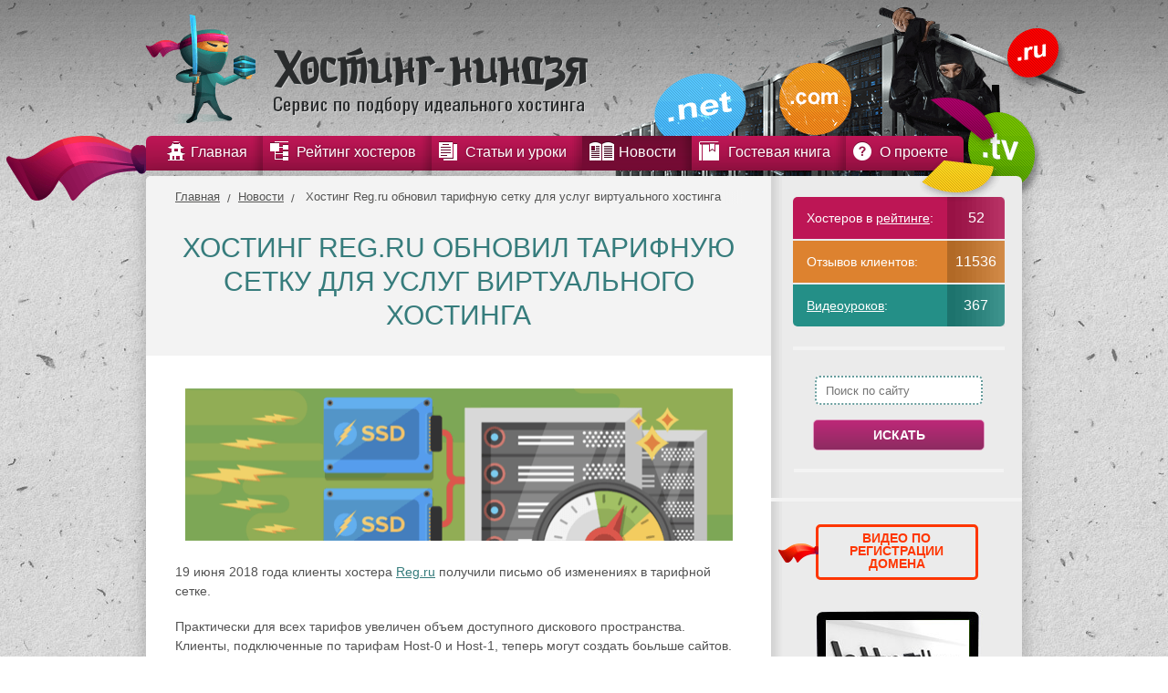

--- FILE ---
content_type: text/html; charset=UTF-8
request_url: https://hosting-ninja.ru/news/hosting-regru-updated-tariff-rates-for-services-of-virtual-hosting.html
body_size: 135652
content:
<!DOCTYPE html> <html xmlns="http://www.w3.org/1999/xhtml" xml:lang="ru" lang="ru"> <head> <meta charset="utf-8" /> <meta http-equiv="X-UA-Compatible" content="IE=9" /> <meta name='yandex-verification' content='44a04d1c9304e334' /> <base href="https://hosting-ninja.ru/" /> <!--[if IE]><script src="http://html5shiv.googlecode.com/svn/trunk/html5.js"></script><![endif]--> <!--[if lt IE 9]> <script src="http://ie7-js.googlecode.com/svn/version/2.1(beta4)/IE9.js"></script> <![endif]--> <title>Хостинг Reg.ru обновил тарифную сетку для услуг виртуального хостинга</title> <meta name="keywords" content="Рейтинг хостеров Хостинг Ниндзя" /> <meta name="description" content="В июне 2108 года хостинг Reg.ru внес изменения в тарифную сетку. Для клиентов добавлен объем доступного диска, по некоторым тарифам снижены цены ежемесячных платежей, некоторых тарифов больше нет." /> <script src="/_inc/template/js/jquery.min.js"></script> <!-- <script async src="https://pagead2.googlesyndication.com/pagead/js/adsbygoogle.js?client=ca-pub-9317887618329808" crossorigin="anonymous"></script> --> <link rel="stylesheet" href="/assets/components/minifyx/cache/styles_d2136bd413.css" type="text/css" /> </head> <body id="page-2521" data-self> <div id="wrapper" > <header id="header"> <a href="/" id="logo"></a> <div id="top-menu" class="menu" > <ul class="menu"><li class="menu-item1"><a class="first" href="https://hosting-ninja.ru/" title="Главная" ><span>Главная</span></a></li> <li class="menu-item5"><a href="rating/" title="Рейтинг хостеров" ><span>Рейтинг хостеров</span></a></li> <li class="menu-item3"><a href="articles/" title="Статьи и уроки" ><span>Статьи и уроки</span></a><ul><li class="menu-item51"><a class="first" href="articles/stati-po-xostingu/" title="Статьи о хостинге" ><span>Статьи о хостинге</span></a></li> <li class="menu-item52"><a class="last" href="articles/poleznyie-videouroki/" title="Полезные видеоуроки" ><span>Полезные видеоуроки</span></a></li> </ul></li> <li class="menu-item790"><a class="active" href="news/" title="Новости" ><span>Новости</span></a><ul><li class="menu-item791"><a class="first" href="news/pervaya-mezhdunarodnaya-konferencziya-jquery-v-rossii.html" title="Первая международная конференция jQuery в России" ><span>Первая международная конференция jQuery в России</span></a></li> <li class="menu-item792"><a href="news/samoe-staroe-v-mire-pechatnoe-izdanie-planiruet-polnostyu-perejti-v-czifrovoj-format.html" title="Самое старое в мире печатное издание планирует полностью перейти в цифровой формат." ><span>Самое старое в мире печатное издание планирует полностью перейти в цифровой формат.</span></a></li> <li class="menu-item793"><a href="news/novyij-instrument-veb-dizajnera-ot-google.html" title="Новый инструмент веб-дизайнера от Google" ><span>Новый инструмент веб-дизайнера от Google</span></a></li> <li class="menu-item794"><a href="news/kompaniya-google-predstavila-reliz-web-brauzera-chrome-30.html" title="Компания Google представила релиз web-браузера Chrome 30" ><span>Компания Google представила релиз web-браузера Chrome 30</span></a></li> <li class="menu-item796"><a href="news/izobretateli-torrentov-zapustili-chat,-zashhishhennyij-ot-speczsluzhb.html" title="Изобретатели торрентов запустили чат, защищенный от спецслужб" ><span>Изобретатели торрентов запустили чат, защищенный от спецслужб</span></a></li> <li class="menu-item797"><a href="news/avariya-v-data-czentre-xostera-ispservercom.html" title="Авария в дата-центре хостера Ispserver.com" ><span>Авария в дата-центре хостера Ispserver.com</span></a></li> <li class="menu-item799"><a href="news/2-akczii-ot-activecloude.html" title="2 акции от ActiveCloud" ><span>2 акции от ActiveCloud</span></a></li> <li class="menu-item809"><a href="news/v-sostav-firefox-vklyuchena-otkryitaya-realizacziya-flash.html" title="В состав экспериментальной ветки Firefox включена открытая реализация Flash" ><span>В состав экспериментальной ветки Firefox включена открытая реализация Flash</span></a></li> <li class="menu-item810"><a href="news/predstavlen-postgresql-studio-10-novyij-otkryityij-web-interfejs-dlya-postgresql.html" title="Представлен PostgreSQL Studio 1.0 - новый открытый web-интерфейс для PostgreSQL" ><span>Представлен PostgreSQL Studio 1.0 - новый открытый web-интерфейс для PostgreSQL</span></a></li> <li class="menu-item811"><a href="news/vyipushhen-apache-openoffice-401.html" title="Выпущен Apache OpenOffice 4.0.1" ><span>Выпущен Apache OpenOffice 4.0.1</span></a></li> <li class="menu-item812"><a href="news/uyazvimost-vo-vsex-versiyax-ie-privela-k-masshtabnoj-epidemii.html" title="Уязвимость во всех версиях IE привела к масштабной эпидемии" ><span>Уязвимость во всех версиях IE привела к масштабной эпидемии</span></a></li> <li class="menu-item813"><a href="news/«yandeks»-pereshel-na-sobstvennyij-dvizhok-raspoznavaniya-rechi.html" title="«Яндекс» перешел на собственный движок распознавания речи" ><span>«Яндекс» перешел на собственный движок распознавания речи</span></a></li> <li class="menu-item814"><a href="news/«yandeks»-predstavil-internet-novogo-tipa.html" title="«Яндекс» представил интернет нового типа" ><span>«Яндекс» представил интернет нового типа</span></a></li> <li class="menu-item815"><a href="news/rusoniks-uvedomlenie-o-provedenii-texnicheskix-rabot.html" title="Русоникс: Уведомление о проведении технических работ." ><span>Русоникс: Уведомление о проведении технических работ.</span></a></li> <li class="menu-item835"><a href="news/instagram-nachnet-demonstrirovat-reklamu-polzovatelyam-v-ssha.html" title="Instagram начнет демонстрировать рекламу пользователям в США" ><span>Instagram начнет демонстрировать рекламу пользователям в США</span></a></li> <li class="menu-item836"><a href="news/novoe-reshenie-oracle-dlya-rezervnogo-kopirovaniya-obespechivaet-zashhitu-ot-poteri-dannyix.html" title="Новое решение Oracle для резервного копирования обеспечивает защиту от потери данных" ><span>Новое решение Oracle для резервного копирования обеспечивает защиту от потери данных</span></a></li> <li class="menu-item837"><a href="news/xakeryi-atakovali-sberbank,-vtb,-alfa-bank,-gazprombank-i-czentrobank-rf.html" title="Хакеры атаковали Сбербанк, ВТБ, Альфа-банк, Газпромбанк и Центробанк РФ" ><span>Хакеры атаковали Сбербанк, ВТБ, Альфа-банк, Газпромбанк и Центробанк РФ</span></a></li> <li class="menu-item838"><a href="news/proizvoditeli-displeev-predskazali-budushhee-iphone-i-ipad.html" title="Производители дисплеев предсказали будущее iPhone и iPad" ><span>Производители дисплеев предсказали будущее iPhone и iPad</span></a></li> <li class="menu-item840"><a href="news/12-oktyabrya-v-ekaterinburge-sostoitsya-festival-svobodnogo-po.html" title="12 октября в Екатеринбурге состоится фестиваль свободного ПО" ><span>12 октября в Екатеринбурге состоится фестиваль свободного ПО</span></a></li> <li class="menu-item841"><a href="news/abonentov-«megafona»-vtyanuli-v-krupnyij-eksperiment-na-transporte.html" title="Абонентов «Мегафона» втянули в крупный эксперимент на транспорте" ><span>Абонентов «Мегафона» втянули в крупный эксперимент на транспорте</span></a></li> <li class="menu-item842"><a href="news/rossijskix-zritelej-poprosyat-vklyuchit-smartfonyi-v-kino.html" title="Российских зрителей попросят включить смартфоны в кино" ><span>Российских зрителей попросят включить смартфоны в кино</span></a></li> <li class="menu-item843"><a href="news/analitiki-socialbakers-izmeryat-effektivnost-brendov-vo-«vkontakte».html" title="Аналитики Socialbakers измерят эффективность брендов во «ВКонтакте»" ><span>Аналитики Socialbakers измерят эффективность брендов во «ВКонтакте»</span></a></li> <li class="menu-item844"><a href="news/megafon-zapustil-oblachnoe-xranilishhe-megadisk.html" title="МегаФон запустил облачное хранилище МегаДиск" ><span>МегаФон запустил облачное хранилище МегаДиск</span></a></li> <li class="menu-item845"><a href="news/dvuxfaktornaya-autentifikacziya-evernote-dostupna-vsem-polzovatelyam.html" title="Двухфакторная аутентификация Evernote доступна всем пользователям" ><span>Двухфакторная аутентификация Evernote доступна всем пользователям</span></a></li> <li class="menu-item846"><a href="news/lg-zapustila-proizvodstvo-gibkix-displeev-dlya-smartfonov.html" title="LG запустила производство гибких дисплеев для смартфонов" ><span>LG запустила производство гибких дисплеев для смартфонов</span></a></li> <li class="menu-item847"><a href="news/zashhita-android-ot-opasnyix-programm-okazalas-luchshe,-chem-schitali-ranee.html" title="Защита Android от опасных программ оказалась лучше, чем считали ранее" ><span>Защита Android от опасных программ оказалась лучше, чем считали ранее</span></a></li> <li class="menu-item848"><a href="news/do-okonchaniya-texpodderzhki-windows-xp-i-office-2003-ostalos-6-mesyaczev.html" title="До окончания техподдержки Windows XP и Office 2003 осталось 6 месяцев" ><span>До окончания техподдержки Windows XP и Office 2003 осталось 6 месяцев</span></a></li> <li class="menu-item849"><a href="news/paypal-pozvolit-polzovatelyam-platit-v-magazinax-cherez-qr-kod.html" title="PayPal позволит пользователям платить в магазинах через QR-код" ><span>PayPal позволит пользователям платить в магазинах через QR-код</span></a></li> <li class="menu-item850"><a href="news/zloumyishlenniki-aktivizirovalis-posle-letnix-kanikul.html" title="Злоумышленники активизировались после летних каникул" ><span>Злоумышленники активизировались после летних каникул</span></a></li> <li class="menu-item851"><a href="news/polzovateli-«yandeksmarketa»-smogut-pokupat-tovaryi-pryamo-na-servise.html" title="Пользователи «Яндекс.Маркета» смогут покупать товары прямо на сервисе" ><span>Пользователи «Яндекс.Маркета» смогут покупать товары прямо на сервисе</span></a></li> <li class="menu-item883"><a href="news/100-zhitelej-,-posetivshix-vyistavku-itcom-mogut-stat-obladatelyami-domena-i-xostinga-besplatno.html" title="100 жителей Красноярска, посетивших выставку itCOM, могут стать обладателями домена и хостинга бесплатно." ><span>100 жителей Красноярска, посетивших выставку itCOM, могут стать обладателями домена и хостинга бесплатно.</span></a></li> <li class="menu-item884"><a href="news/veb-sajt-krupnejshego-evropejskogo-provajdera-xostinga-leaseweb-pal-pod-atakami-xakerov.html" title="Веб-сайт крупнейшего европейского провайдера хостинга LeaseWeb пал под атаками хакеров" ><span>Веб-сайт крупнейшего европейского провайдера хостинга LeaseWeb пал под атаками хакеров</span></a></li> <li class="menu-item885"><a href="news/xoster-timeweb-novoe-ios-prilozhenie-dlya-upravleniya-vds-serverami.html" title="Хостер TimeWeb: новое iOS приложение для управления VDS серверами" ><span>Хостер TimeWeb: новое iOS приложение для управления VDS серверами</span></a></li> <li class="menu-item896"><a href="news/v-2014-godu-nachnet-dejstvovat-domennaya-zona-bel-v-segmente-kirillicheskix-imen.html" title="В 2014 году начнет действовать доменная зона .бел в сегменте кириллических имен" ><span>В 2014 году начнет действовать доменная зона .бел в сегменте кириллических имен</span></a></li> <li class="menu-item897"><a href="news/xoster-eapps-moderniziroval-servis-dlya-xraneniya-rezervnyix-kopij.html" title="Хостер eApps модернизировал сервис для хранения резервных копий" ><span>Хостер eApps модернизировал сервис для хранения резервных копий</span></a></li> <li class="menu-item898"><a href="news/xosting-evrobajt-obnovil-sistemu-virtualnogo-xostinga!.html" title="Хостинг Евробайт обновил систему виртуального хостинга!" ><span>Хостинг Евробайт обновил систему виртуального хостинга!</span></a></li> <li class="menu-item899"><a href="news/domen-ru-soxranyaet-temp-nabora-obema.html" title="Домен .RU сохраняет темп набора объема" ><span>Домен .RU сохраняет темп набора объема</span></a></li> <li class="menu-item911"><a href="news/veb-server-rossijckoj-razrabotki-poluchil-10-millionov-dollarov.html" title="Веб-сервер российcкой разработки получил 10 миллионов долларов" ><span>Веб-сервер российcкой разработки получил 10 миллионов долларов</span></a></li> <li class="menu-item912"><a href="news/dlya-provajderov-xostinga-v-moskve-budet-provoditsya-konferencziya-whdlocal.html" title="Для провайдеров хостинга в Москве будет проводиться конференция WHD.Local" ><span>Для провайдеров хостинга в Москве будет проводиться конференция WHD.Local</span></a></li> <li class="menu-item922"><a href="news/v-2014-godu-nachnetsya-registracziya-domennyix-imen-v-zonax-moscow-i-moskva.html" title="В 2014 году для регистрации открываются доменные зоны .moscow и .москва" ><span>В 2014 году для регистрации открываются доменные зоны .moscow и .москва</span></a></li> <li class="menu-item923"><a href="news/rossijskij-xoster-regru-popolnil-svoj-assortiment-uslugoj-resellingovyij-xosting.html" title="Российский хостер Reg.ru пополнил свой ассортимент услугой «Реселлинговый хостинг»" ><span>Российский хостер Reg.ru пополнил свой ассортимент услугой «Реселлинговый хостинг»</span></a></li> <li class="menu-item956"><a href="news/group-of-companies-host-europe-swallowed-the-host-dfeu.html" title="Группа компаний Host Europe поглотила хостера df.eu" ><span>Группа компаний Host Europe поглотила хостера df.eu</span></a></li> <li class="menu-item957"><a href="news/free-webinar-on-1c-bitrix-corporate-portal.html" title="Бесплатный вебинар по 1С-Битрикс – корпоративный портал" ><span>Бесплатный вебинар по 1С-Битрикс – корпоративный портал</span></a></li> <li class="menu-item959"><a href="news/company-webnamesru-will-be-the-first-domain-registrar-in-cyrillic-areas-site-and-online.html" title="Компания Webnames.ru будет первым регистратором доменов в кириллических зонах .САЙТ и .ОНЛАЙН" ><span>Компания Webnames.ru будет первым регистратором доменов в кириллических зонах .САЙТ и .ОНЛАЙН</span></a></li> <li class="menu-item960"><a href="news/birthday-smartaperu-himself-gives-gifts-10-of-the-account-balance.html" title="Именинник Smartape.ru сам дарит подарки - 10% на баланс счета" ><span>Именинник Smartape.ru сам дарит подарки - 10% на баланс счета</span></a></li> <li class="menu-item961"><a href="news/the-company-kaspersky-lab-will-participate-in-the-project-of-hosting-provider-protected-sector.html" title="Компания «Лаборатория Касперского» будет участвовать в проекте создания хостинг-провайдера защищенного сектора интернета для государственных структур" ><span>Компания «Лаборатория Касперского» будет участвовать в проекте создания хостинг-провайдера защищенного сектора интернета для государственных структур</span></a></li> <li class="menu-item971"><a href="news/held-scheduled-meeting-of-the-commission-of-registrars-and-hosting-service-providers.html" title="Прошло плановое собрание Комиссии регистраторов и провайдеров услуг хостинга во время Недели российского интернета (RIW 2013)" ><span>Прошло плановое собрание Комиссии регистраторов и провайдеров услуг хостинга во время Недели российского интернета (RIW 2013)</span></a></li> <li class="menu-item972"><a href="news/registrar-regru-carrying-out-an-action-for-domain-zone-pro.html" title="Регистратор Reg.ru проводит акцию для доменов зоны .pro" ><span>Регистратор Reg.ru проводит акцию для доменов зоны .pro</span></a></li> <li class="menu-item973"><a href="news/provider-hosting-mongohq-was-successfully-attacked-by-hackers.html" title="Провайдер хостинга MongoHQ был успешно атакован злоумышленниками" ><span>Провайдер хостинга MongoHQ был успешно атакован злоумышленниками</span></a></li> <li class="menu-item974"><a href="news/icann-seeks-to-escape-the-excessive-care-of-the-us.html" title="ICANN стремится выйти из-под чрезмерной опеки США" ><span>ICANN стремится выйти из-под чрезмерной опеки США</span></a></li> <li class="menu-item975"><a href="news/started-priority-registration-of-domain-names-in-зонеукр.html" title="Началась приоритетная регистрация имен доменов в зоне.УКР" ><span>Началась приоритетная регистрация имен доменов в зоне.УКР</span></a></li> <li class="menu-item976"><a href="news/data-center«technopark-mordovia»-has-become-the-first-russian-holder-of-the-certificate-tier-4.html" title="Дата-центр «Технопарк-Мордовия» стал первым в России обладателем сертификата TIER 4" ><span>Дата-центр «Технопарк-Мордовия» стал первым в России обладателем сертификата TIER 4</span></a></li> <li class="menu-item977"><a href="news/analytical-world-picture-websites-on-1-november.html" title="Аналитическая всемирная картина веб-сайтов на 1 ноября" ><span>Аналитическая всемирная картина веб-сайтов на 1 ноября</span></a></li> <li class="menu-item978"><a href="news/belarusian-hosting-provider-«экстмедиа»-conducts-an-interesting-promotion.html" title="Белорусский провайдер хостинга «Экстмедиа» проводит интересную акцию" ><span>Белорусский провайдер хостинга «Экстмедиа» проводит интересную акцию</span></a></li> <li class="menu-item979"><a href="news/new-domain-zones-transform-the-image-of-the-internet.html" title="Новые доменные зоны изменят облик Интернета" ><span>Новые доменные зоны изменят облик Интернета</span></a></li> <li class="menu-item989"><a href="news/new-version-of-the-popular-cms-joomla-available-for-download.html" title="Новая версия популярной CMS Joomla доступна для скачивания" ><span>Новая версия популярной CMS Joomla доступна для скачивания</span></a></li> <li class="menu-item990"><a href="news/web-hosting-godaddy-conducts-promotion-for-the-reservation-of-the-domain-name-in-new-areas.html" title="Хостер GoDaddy проводит акцию по резервированию имен доменов в новых зонах" ><span>Хостер GoDaddy проводит акцию по резервированию имен доменов в новых зонах</span></a></li> <li class="menu-item991"><a href="news/the-moscow-arbitration-court-will-investigate-the-claims-of-the-company-regru-to-the-registrar.html" title="Арбитражный суд города Москвы будет разбираться в претензиях компании Reg.ru к регистратору Ru-Center по поводу недобросовестной конкуренции" ><span>Арбитражный суд города Москвы будет разбираться в претензиях компании Reg.ru к регистратору Ru-Center по поводу недобросовестной конкуренции</span></a></li> <li class="menu-item992"><a href="news/the-best-implementations-of-cloud-business-in-russia-recognized-by-the-decision-of-the-activecloud.html" title="Лучшими внедрениями облачных технологий в сфере бизнеса в России признаны решения от компании ActiveCloud" ><span>Лучшими внедрениями облачных технологий в сфере бизнеса в России признаны решения от компании ActiveCloud</span></a></li> <li class="menu-item993"><a href="news/yahoo!announced-the-sale-of-domains-that-were-not-needed.html" title="Компания Yahoo! объявила о распродаже доменов, которые оказались ей не нужны" ><span>Компания Yahoo! объявила о распродаже доменов, которые оказались ей не нужны</span></a></li> <li class="menu-item996"><a href="news/the-second-city-with-a-private-domain-of-the-second-level-is-london.html" title="Вторым городом с собственным доменом второго уровня станет Лондон" ><span>Вторым городом с собственным доменом второго уровня станет Лондон</span></a></li> <li class="menu-item997"><a href="news/the-conference-internet-business-conference-russia-2013.html" title="Конференция Internet Business Conference Russia 2013" ><span>Конференция Internet Business Conference Russia 2013</span></a></li> <li class="menu-item998"><a href="news/hoster-freehostcomua-became-the-host-sites-clients-on-ssd-drives.html" title="Хостер Freehost.com.ua стал размещать сайты клиентов на SSD дисках" ><span>Хостер Freehost.com.ua стал размещать сайты клиентов на SSD дисках</span></a></li> <li class="menu-item999"><a href="news/in-moscow-announced-the-best-web-projects-in-russian-sector-of-internet.html" title="В Москве объявлены лучшие веб-проекты в российском секторе Интернет" ><span>В Москве объявлены лучшие веб-проекты в российском секторе Интернет</span></a></li> <li class="menu-item1000"><a href="news/data-center-launched-an-air-cooling-system-on-the-basis-of-the-company-schneider-electric.html" title="В центре обработки данных «ТрансИнфо» запущена система охлаждения воздуха на основе решений компании Schneider Electric" ><span>В центре обработки данных «ТрансИнфо» запущена система охлаждения воздуха на основе решений компании Schneider Electric</span></a></li> <li class="menu-item1016"><a href="news/the-volume-of-services-provided-datacenters-russia-grows-with-acceleration.html" title="Объем услуг, предоставляемых ЦОДами России, растет с ускорением" ><span>Объем услуг, предоставляемых ЦОДами России, растет с ускорением</span></a></li> <li class="menu-item1032"><a href="news/the-site-of-the-school-№50-of-the-city-of-murmansk-award-of-the-contest-a-positive-content-2013».html" title="Сайт школы №50 города Мурманска отмечен наградой конкурса «Позитивный контент 2013»" ><span>Сайт школы №50 города Мурманска отмечен наградой конкурса «Позитивный контент 2013»</span></a></li> <li class="menu-item1033"><a href="news/the-service«yandex-mail»-starts-encrypting-mail-correspondence.html" title="Сервис «Яндекс.Почта» начинает шифровать почтовую переписку" ><span>Сервис «Яндекс.Почта» начинает шифровать почтовую переписку</span></a></li> <li class="menu-item1034"><a href="news/prosecutors-office-of-stavropol-requires-termination-of-activity-of-38-sites-that-sell-dissertations.html" title="Прокуратура Ставропольского края требует прекращения деятельности 38 сайтов, которые торгуют диссертациями" ><span>Прокуратура Ставропольского края требует прекращения деятельности 38 сайтов, которые торгуют диссертациями</span></a></li> <li class="menu-item1037"><a href="news/ru-center-has-opened-an-official-representative-office-in-france.html" title="RU-Center открыл официальное представительство во Франции" ><span>RU-Center открыл официальное представительство во Франции</span></a></li> <li class="menu-item1038"><a href="news/starts-on-4-th-stage-of-the-priority-registration-of-domains-in-zone-ukr.html" title="Начинается 4-й этап приоритетной регистрации доменов в зоне .УКР" ><span>Начинается 4-й этап приоритетной регистрации доменов в зоне .УКР</span></a></li> <li class="menu-item1039"><a href="news/regru-started-accepting-applications-for-pre-registration-of-domain-names-in-the-new-areas-638.html" title="Reg.ru начал прием заявок на предварительную регистрацию имен доменов в новых 638 зонах" ><span>Reg.ru начал прием заявок на предварительную регистрацию имен доменов в новых 638 зонах</span></a></li> <li class="menu-item1040"><a href="news/changes-in-the-hosting-control-panel-beget.html" title="Изменения в панели управления хостингом Beget" ><span>Изменения в панели управления хостингом Beget</span></a></li> <li class="menu-item1041"><a href="news/new-tools-for-creating-websites-from-a-hoster-sprinthost.html" title="Новый сервис для создания сайтов от хостера Sprinthost" ><span>Новый сервис для создания сайтов от хостера Sprinthost</span></a></li> <li class="menu-item1043"><a href="news/hosting-fozzy-launched-a-new-platform-in-the-data-center-in-india.html" title="Хостинг Fozzy запустил новую площадку в дата-центре в Индии" ><span>Хостинг Fozzy запустил новую площадку в дата-центре в Индии</span></a></li> <li class="menu-item1044"><a href="news/in-the-zone-com-come-to-the-end-of-the-4-character-domain-names.html" title="В зоне .COM подошли к концу 4-х символьные имена доменов" ><span>В зоне .COM подошли к концу 4-х символьные имена доменов</span></a></li> <li class="menu-item1045"><a href="news/cellular-operators-are-placing-their-orders-on-the-market-of-hosting-services.html" title="Сотовые операторы выдвигают свои боевые порядки на рынок услуг хостинга" ><span>Сотовые операторы выдвигают свои боевые порядки на рынок услуг хостинга</span></a></li> <li class="menu-item1046"><a href="news/ru-center-intends-to-obtain-accreditation-as-a-registrar-for-the-zone.html" title="Компания RU-CENTER намеревается получить аккредитацию в качестве регистратора для зоны .ДЕТИ" ><span>Компания RU-CENTER намеревается получить аккредитацию в качестве регистратора для зоны .ДЕТИ</span></a></li> <li class="menu-item1047"><a href="news/for-someone-13th-and-for-the-best-friday!.html" title="Для кого-то -13-е, а для лучших – пятница!" ><span>Для кого-то -13-е, а для лучших – пятница!</span></a></li> <li class="menu-item1048"><a href="news/christmas-gifts-from-a-hoster-gino.html" title="Новогодние подарки от хостера Джино" ><span>Новогодние подарки от хостера Джино</span></a></li> <li class="menu-item1050"><a href="news/cyrillic-area-internet-network-will-expand-in-2014.html" title="Кириллическая зона сети Интернет расширится в 2014 году" ><span>Кириллическая зона сети Интернет расширится в 2014 году</span></a></li> <li class="menu-item1070"><a href="news/hoster-ihcru-is-the-new-year-tariff-vps-2014.html" title="Хостер IHC.RU представляет новогодний тариф VPS-2014" ><span>Хостер IHC.RU представляет новогодний тариф VPS-2014</span></a></li> <li class="menu-item1072"><a href="news/new-year-gift-from-a-hoster-kubezru.html" title="Новогодний подарок от хостера Kubez.ru" ><span>Новогодний подарок от хостера Kubez.ru</span></a></li> <li class="menu-item1073"><a href="news/raec-plans-to-active-counteraction-pirate-broadcasts-of-the-olympics-in-sochi-2014.html" title="РАЭК планирует активные противодействия пиратским трансляциям олимпиады Сочи-2014" ><span>РАЭК планирует активные противодействия пиратским трансляциям олимпиады Сочи-2014</span></a></li> <li class="menu-item1074"><a href="news/роскомандзор-started-producing-black-marks-on-your-list.html" title="Роскомандзор начал выдавать черные метки по своему списку" ><span>Роскомандзор начал выдавать черные метки по своему списку</span></a></li> <li class="menu-item1076"><a href="news/gifts-hoster-begetru-for-the-new-year-2014.html" title="Подарки хостера Beget.ru к Новому году 2014" ><span>Подарки хостера Beget.ru к Новому году 2014</span></a></li> <li class="menu-item1077"><a href="news/registrar-regru-begins-to-act-as-a-broker-on-the-secondary-domain-name-market.html" title="Регистратор REG.RU начинает действовать в качестве брокера на вторичном рынке доменных имен" ><span>Регистратор REG.RU начинает действовать в качестве брокера на вторичном рынке доменных имен</span></a></li> <li class="menu-item1088"><a href="news/the-schedule-of-work-of-services-of-the-host-relevate-for-the-holidays.html" title="График работы служб хостера Relevate на Новогодние праздники" ><span>График работы служб хостера Relevate на Новогодние праздники</span></a></li> <li class="menu-item1089"><a href="news/hoster-ipipe-put-their-clients-gifts-under-the-christmas-tree.html" title="Хостер iPipe положил свои подарки клиентам под Новогоднюю ёлочку" ><span>Хостер iPipe положил свои подарки клиентам под Новогоднюю ёлочку</span></a></li> <li class="menu-item1090"><a href="news/hosting-logolru-congratulates-all-with-coming-new-year-and-submit-the-schedule-of-work-on-holidays.html" title="Хостинг Logol.ru поздравляет всех с наступающим Новым годом и представляет свой график работы на праздники" ><span>Хостинг Logol.ru поздравляет всех с наступающим Новым годом и представляет свой график работы на праздники</span></a></li> <li class="menu-item1091"><a href="news/in-2014-will-begin-registration-of-domain-names-in-cyrillic-zone-rus.html" title="В 2014 году начнется регистрация доменных имен в кириллической зоне .РУС" ><span>В 2014 году начнется регистрация доменных имен в кириллической зоне .РУС</span></a></li> <li class="menu-item1092"><a href="news/the-president-approved-the-law-on-the-procedure-for-quick-lock-sites-without-trial.html" title="Президент утвердил закон о процедуре быстрой блокировки сайтов без суда" ><span>Президент утвердил закон о процедуре быстрой блокировки сайтов без суда</span></a></li> <li class="menu-item1093"><a href="news/domain-zone-ukr-will-be-available-for-all-comers.html" title="Доменная зона .УКР будет доступна для всех желающих" ><span>Доменная зона .УКР будет доступна для всех желающих</span></a></li> <li class="menu-item1094"><a href="news/analysts-evaluated-the-development-of-the-internet-for-2013.html" title="Аналитики оценили развитие Интернет за 2013 год" ><span>Аналитики оценили развитие Интернет за 2013 год</span></a></li> <li class="menu-item1095"><a href="news/christmas-gift-domain-zone-ru-and-rf-90-rubles.html" title="Рождественский подарок: домен в зонах .RU и .РФ по 90 рублей" ><span>Рождественский подарок: домен в зонах .RU и .РФ по 90 рублей</span></a></li> <li class="menu-item1096"><a href="news/the-government-made-a-plan-of-activities-in-the-information-technologies-for-2014.html" title="Правительство России составило план законотворческой деятельности в сфере информационных технологий на 2014 год" ><span>Правительство России составило план законотворческой деятельности в сфере информационных технологий на 2014 год</span></a></li> <li class="menu-item1097"><a href="news/the-prosecutors-office-of-the-city-of-petersburg-received-the-decision-to-block-sites-bdsm.html" title="Прокуратура города Санкт-Петербург получила решение суда для блокирования сайтов садистов-живодеров" ><span>Прокуратура города Санкт-Петербург получила решение суда для блокирования сайтов садистов-живодеров</span></a></li> <li class="menu-item1099"><a href="news/firms-derive-information-resources-from-servers-hosting-providers-america.html" title="Фирмы выводят информационные ресурсы с серверов хостинг-провайдеров Америки" ><span>Фирмы выводят информационные ресурсы с серверов хостинг-провайдеров Америки</span></a></li> <li class="menu-item1100"><a href="news/hoster-regru-offers-to-its-clients-free-site-builder.html" title="Хостер Reg.ru предлагает своим клиентам бесплатно воспользоваться конструктором сайтов" ><span>Хостер Reg.ru предлагает своим клиентам бесплатно воспользоваться конструктором сайтов</span></a></li> <li class="menu-item1101"><a href="news/start-is-given-to-the-registration-of-domains-in-cyrillic-areas-site-and-online.html" title="Дан старт регистрации доменов в кириллических зонах .сайт и .онлайн" ><span>Дан старт регистрации доменов в кириллических зонах .сайт и .онлайн</span></a></li> <li class="menu-item1102"><a href="news/webinar-on-the-principles-of-development-projects-sites-and-web-applications.html" title="Вебинар о принципах разработки проектов сайтов и веб-приложений" ><span>Вебинар о принципах разработки проектов сайтов и веб-приложений</span></a></li> <li class="menu-item1103"><a href="news/soon,the-law-will-have-6-months-to-store-data-about-its-users.html" title="Скоро по закону придется 6 месяцев хранить данные о пользователях своего сайта" ><span>Скоро по закону придется 6 месяцев хранить данные о пользователях своего сайта</span></a></li> <li class="menu-item1104"><a href="news/good-news-from-hosting-relevateru.html" title="Хорошие новости от хостинга Relevate.ru" ><span>Хорошие новости от хостинга Relevate.ru</span></a></li> <li class="menu-item1106"><a href="news/for-commercial-projects-were-less-likely-to-use-the-domain-names-in-national-zones.html" title="Для коммерческих проектов стали реже использовать доменные имена в национальных зонах" ><span>Для коммерческих проектов стали реже использовать доменные имена в национальных зонах</span></a></li> <li class="menu-item1116"><a href="news/hosting-provider-regru-for-their-clients-connected-al-service-for-the-neutralization-of-attacks.html" title="Провайдер хостинга Reg.ru для своих клиентов подключил специализированный сервис для нейтрализации DDoS-атак" ><span>Провайдер хостинга Reg.ru для своих клиентов подключил специализированный сервис для нейтрализации DDoS-атак</span></a></li> <li class="menu-item1117"><a href="news/opening-of-zone-ukr-for-the-free-registration-of-domain-names-postponed-by-one-month.html" title="Открытие зоны .УКР для свободной регистрации доменных имен перенесли на один месяц" ><span>Открытие зоны .УКР для свободной регистрации доменных имен перенесли на один месяц</span></a></li> <li class="menu-item1119"><a href="news/fighting-malicious-sites-their-funds-unite-en-center-and-kaspersky-laboratory».html" title="Для борьбы с вредоносными сайтами свои средства объединяют RU-CENTER и «Лаборатория Касперского»" ><span>Для борьбы с вредоносными сайтами свои средства объединяют RU-CENTER и «Лаборатория Касперского»</span></a></li> <li class="menu-item1120"><a href="news/anti-virus-will-block-access-to-sites-with-the«pirate»-content.html" title="Антивирус будет перекрывать доступ к сайтам с «пиратским» контентом" ><span>Антивирус будет перекрывать доступ к сайтам с «пиратским» контентом</span></a></li> <li class="menu-item1121"><a href="news/7-new-domain-zones-opened-for-registration.html" title="7 новых доменных зон открылись для регистрации" ><span>7 новых доменных зон открылись для регистрации</span></a></li> <li class="menu-item1146"><a href="news/122-new-domain-zone-are-already-available-for-the-open-registration-of-domain-names.html" title="122 новых доменных зоны скоро станут доступны для открытой регистрации доменных имен" ><span>122 новых доменных зоны скоро станут доступны для открытой регистрации доменных имен</span></a></li> <li class="menu-item1147"><a href="news/olympic-marathon-discount-hosting-ahava.html" title="Олимпийский марафон скидок хостинга Агава" ><span>Олимпийский марафон скидок хостинга Агава</span></a></li> <li class="menu-item1149"><a href="news/in-2015-it-is-planned-to-put-into-operation-аутернет-free-alternative-to-internet.html" title="В 2015 году планируется ввести в строй Аутернет – бесплатную альтернативу Интернет" ><span>В 2015 году планируется ввести в строй Аутернет – бесплатную альтернативу Интернет</span></a></li> <li class="menu-item1150"><a href="news/russian-segment-of-the-internet-in-5-times-целомудреннее-the-rest-of-the-world-network.html" title="Российский сегмент Интернета в 5 раз целомудреннее остальной части всемирной сети" ><span>Российский сегмент Интернета в 5 раз целомудреннее остальной части всемирной сети</span></a></li> <li class="menu-item1151"><a href="news/russia-has-seen-the-first-fact-of-termination-of-domain-delegation-by-a-court-decision-for-pirat.html" title="В России отмечен первый факт прекращения делегирования домена по решению суда за пиратский контент" ><span>В России отмечен первый факт прекращения делегирования домена по решению суда за пиратский контент</span></a></li> <li class="menu-item1152"><a href="news/35-of-the-domain-names-from-the-zone-ru-used-on-websites-hosted-in-other-countries.html" title="35% доменных имен из зоны .RU используется на сайтах, размещенных в других странах" ><span>35% доменных имен из зоны .RU используется на сайтах, размещенных в других странах</span></a></li> <li class="menu-item1153"><a href="news/technological-structure-of-ready-domains-in-zones-moscow-and-moscow.html" title="Технологическая структура готова к работе доменов в зонах .MOSCOW и .МОСКВА" ><span>Технологическая структура готова к работе доменов в зонах .MOSCOW и .МОСКВА</span></a></li> <li class="menu-item1155"><a href="news/the-law-directed-against-the-pirates-contribute.html" title="Закон, направленный против пиратов, способствует росту популярности легальных сайтов с видео контентом" ><span>Закон, направленный против пиратов, способствует росту популярности легальных сайтов с видео контентом</span></a></li> <li class="menu-item1156"><a href="news/registrar-regru-achieved-over-80-growth-for-the-domain-rf-zone.html" title="Регистратор Reg.ru добился более 80% роста для доменной зоны .РФ" ><span>Регистратор Reg.ru добился более 80% роста для доменной зоны .РФ</span></a></li> <li class="menu-item1158"><a href="news/facebook-is-closing-its-postal-service.html" title="Facebook закрывает свой почтовый сервис" ><span>Facebook закрывает свой почтовый сервис</span></a></li> <li class="menu-item1159"><a href="news/the-number-of-domains-in-the-zone-ru-can-overcome-the-threshold-of-5-million-in-2014.html" title="Количество доменов в зоне .RU может преодолеть планку в 5 миллионов в 2014 году" ><span>Количество доменов в зоне .RU может преодолеть планку в 5 миллионов в 2014 году</span></a></li> <li class="menu-item1160"><a href="news/hoster-hostlandru-transfers-its-equipment-to-a-new-technical-platform.html" title="Хостер Hostland.ru переносит свое оборудование на новую техническую площадку" ><span>Хостер Hostland.ru переносит свое оборудование на новую техническую площадку</span></a></li> <li class="menu-item1161"><a href="news/state-institutions-of-russia-will-be-forbidden-to-use-public-e-mail-services-and-foreign-hosts.html" title="Государственным учреждениям России будет запрещено использовать общедоступные почтовые сервисы и иностранных хостеров для размещения своих сайтов" ><span>Государственным учреждениям России будет запрещено использовать общедоступные почтовые сервисы и иностранных хостеров для размещения своих сайтов</span></a></li> <li class="menu-item1162"><a href="news/for-russian-schools-will-be-organized-a-free-hosting.html" title="Для российских школ будет организован бесплатный хостинг" ><span>Для российских школ будет организован бесплатный хостинг</span></a></li> <li class="menu-item1172"><a href="news/empire-search-strikes-back.html" title="Империя поиска наносит ответный удар" ><span>Империя поиска наносит ответный удар</span></a></li> <li class="menu-item1173"><a href="news/in-2015-will-end-us-power-over-the-structure-of-the-internet.html" title="В 2015 году закончится власть США над структурой Интернет" ><span>В 2015 году закончится власть США над структурой Интернет</span></a></li> <li class="menu-item1174"><a href="news/roskomnadzor-says-those-who-got-in-the-black-list-change-ip-will-not-help.html" title="Роскомнадзор заявляет: тем, кто попал в черный список, смена IP не поможет" ><span>Роскомнадзор заявляет: тем, кто попал в черный список, смена IP не поможет</span></a></li> <li class="menu-item1176"><a href="news/ru-center-has-expanded-its-zone-of-influence-of-the-new-office-in-st-petersburg.html" title="Компания RU-CENTER расширила зону своего влияния открытием офиса в Санкт-Петербурге" ><span>Компания RU-CENTER расширила зону своего влияния открытием офиса в Санкт-Петербурге</span></a></li> <li class="menu-item1177"><a href="news/organization-of-trademark-holders-concerned-by-the-rapid-growth-in-the-number-of-domain-zones.html" title="Организация правообладателей торговых марок обеспокоена стремительным ростом количества доменных зон" ><span>Организация правообладателей торговых марок обеспокоена стремительным ростом количества доменных зон</span></a></li> <li class="menu-item1178"><a href="news/hosting-eskhosting-introduces-the-new-tariff-plan-«e-commerce»-for-organization-of-internet-store.html" title="Хостинг Eskhosting вводит новый тариф «E-commerce» для организации интернет-магазина" ><span>Хостинг Eskhosting вводит новый тариф «E-commerce» для организации интернет-магазина</span></a></li> <li class="menu-item1194"><a href="news/mail-gmail-will-now-only-work-over-https.html" title="Почта Gmail теперь будет работать только по протоколу HTTPS" ><span>Почта Gmail теперь будет работать только по протоколу HTTPS</span></a></li> <li class="menu-item1195"><a href="news/open-preliminary-registration-of-domain-names-in-cyrillic-areas-onlayn-and-sit.html" title="Открыта предварительная регистрация доменных имен в кириллических зонах .ОНЛАЙН и .САЙТ" ><span>Открыта предварительная регистрация доменных имен в кириллических зонах .ОНЛАЙН и .САЙТ</span></a></li> <li class="menu-item1196"><a href="news/the-supreme-court-upheld-the-charges-ru-center-fraud-domain-rf-zone.html" title="Высшая судебная инстанция оставила в силе обвинения RU-CENTER в махинациях с доменной зоной .РФ" ><span>Высшая судебная инстанция оставила в силе обвинения RU-CENTER в махинациях с доменной зоной .РФ</span></a></li> <li class="menu-item1198"><a href="news/the-register-of-sites-with-illegal-information-becomes-available-hosters.html" title="Реестр сайтов с противоправной информацией станет доступен хостерам, регистраторам и поисковым системам" ><span>Реестр сайтов с противоправной информацией станет доступен хостерам, регистраторам и поисковым системам</span></a></li> <li class="menu-item1199"><a href="news/annual-conference-of-developers-of-web-projects-of-russian-internet-technologies».html" title="Ежегодная конференция разработчиков веб-проектов «Российские интернет-технологии»" ><span>Ежегодная конференция разработчиков веб-проектов «Российские интернет-технологии»</span></a></li> <li class="menu-item1201"><a href="news/change-rules-for-actions-of-the-registrar-of-the-domain-zone-ua.html" title="Изменяются правила для действий регистраторов в доменной зоне .UA" ><span>Изменяются правила для действий регистраторов в доменной зоне .UA</span></a></li> <li class="menu-item1202"><a href="news/yandex-modifies-its-postal-service-to-reduce-obsessive-mailings.html" title="Яндекс модифицирует свой почтовый сервис для сокращения навязчивых рассылок" ><span>Яндекс модифицирует свой почтовый сервис для сокращения навязчивых рассылок</span></a></li> <li class="menu-item1203"><a href="news/hoster-regru-introduces-the-personification-of-the-technical-support-staff.html" title="Хостер Reg.ru вводит персонификацию сотрудников технической поддержки" ><span>Хостер Reg.ru вводит персонификацию сотрудников технической поддержки</span></a></li> <li class="menu-item1204"><a href="news/hoster-rusonyx-offers-a-ready-solution-for-online-stores.html" title="Хостер Rusonyx предлагает готовые решения для интернет-магазинов" ><span>Хостер Rusonyx предлагает готовые решения для интернет-магазинов</span></a></li> <li class="menu-item1216"><a href="news/hoster-link-hostnet-warned-about-the-increase-of-prices-for-ukrainian-domains.html" title="Хостер Link-Host.net предупредил о повышении цен на украинские домены" ><span>Хостер Link-Host.net предупредил о повышении цен на украинские домены</span></a></li> <li class="menu-item1217"><a href="news/ru-center-has-started-receiving-applications-for-the-registration-of-domains.html" title="RU-CENTER начал прием заявок на регистрацию доменов в зоне .ДЕТИ" ><span>RU-CENTER начал прием заявок на регистрацию доменов в зоне .ДЕТИ</span></a></li> <li class="menu-item1218"><a href="news/hosting-mainhostcomua-offers-new-tariff-plans-for-its-services.html" title="Хостинг Mainhost.com.ua предлагает новые тарифные планы на свои услуги" ><span>Хостинг Mainhost.com.ua предлагает новые тарифные планы на свои услуги</span></a></li> <li class="menu-item1235"><a href="news/regru-started-to-accept-pre-applications-for-the-registration-of-domain-names-in-the-new.html" title="REG.RU начал прием предварительных заявок на регистрацию имен доменов в новых зонах .ZONE, .BARGAINS, .CHEAP, .AGENCY, BOUTIQUE" ><span>REG.RU начал прием предварительных заявок на регистрацию имен доменов в новых зонах .ZONE, .BARGAINS, .CHEAP, .AGENCY, BOUTIQUE</span></a></li> <li class="menu-item1236"><a href="news/roskomnadzor-longs-to-lasso-the-unbroken-mustangs-blogosphere-runet.html" title="Роскомнадзор жаждет заарканить необъезженных мустангов блогосферы Рунета" ><span>Роскомнадзор жаждет заарканить необъезженных мустангов блогосферы Рунета</span></a></li> <li class="menu-item1237"><a href="news/the-moscow-city-court-forces-the-host-to-monitor-the-observance-of-the-copyright.html" title="Московский городской суд принуждает хостера следить за соблюдением авторских прав" ><span>Московский городской суд принуждает хостера следить за соблюдением авторских прав</span></a></li> <li class="menu-item1238"><a href="news/the-zone-of-the-russian-federation-celebrates-fourth-anniversary.html" title="Зона .РФ отмечает четвертую годовщину" ><span>Зона .РФ отмечает четвертую годовщину</span></a></li> <li class="menu-item1248"><a href="news/raiders-master-of-cyberspace.html" title="Рейдеры осваивают киберпространство" ><span>Рейдеры осваивают киберпространство</span></a></li> <li class="menu-item1249"><a href="news/the-ministry-of-communications-reduces-the-pressure-on-hosting-providers.html" title="Минкомсвязи ослабляет напор на провайдеров хостинга" ><span>Минкомсвязи ослабляет напор на провайдеров хостинга</span></a></li> <li class="menu-item1250"><a href="news/the-foundation-for-internet-development-is-concerned-about-situation-with-illegal-actions-in-zone-su.html" title="Фонд Развития Интернет обеспокоен ситуацией с противоправными действиями в доменной зоне .SU" ><span>Фонд Развития Интернет обеспокоен ситуацией с противоправными действиями в доменной зоне .SU</span></a></li> <li class="menu-item1256"><a href="news/maidan-maidan,and-workshop-schedule.html" title="Майдан майданом, а семинар по расписанию" ><span>Майдан майданом, а семинар по расписанию</span></a></li> <li class="menu-item1257"><a href="news/the-satellite-is-a-new-russian-alternative-to-google.html" title="Спутник – новая российская альтернатива Яндекс и Google" ><span>Спутник – новая российская альтернатива Яндекс и Google</span></a></li> <li class="menu-item1258"><a href="news/hosting-kubez-introduced-a-new-tariff-plan-specifically-for-the-project-on-cms-wordpress.html" title="Хостинг KUBEZ ввел новый тарифный план специально для проектов на CMS WordPress" ><span>Хостинг KUBEZ ввел новый тарифный план специально для проектов на CMS WordPress</span></a></li> <li class="menu-item1307"><a href="news/over-areas-org-and-com-hung-the-sword-russian-justice.html" title="Над зонами .ОРГ и .КОМ повис меч российского правосудия" ><span>Над зонами .ОРГ и .КОМ повис меч российского правосудия</span></a></li> <li class="menu-item1308"><a href="news/hosting-beget-offer-cloud-storage-for-backups-of-any-project.html" title="Хостинг Beget предлагает облачное хранилище для резервных копий любых проектов" ><span>Хостинг Beget предлагает облачное хранилище для резервных копий любых проектов</span></a></li> <li class="menu-item1309"><a href="news/in-september-2014-ebay-officially-opens-for-trading-operations-in-russia.html" title="В сентябре 2014 года EBAY официально откроется для торговых операций в России" ><span>В сентябре 2014 года EBAY официально откроется для торговых операций в России</span></a></li> <li class="menu-item1310"><a href="news/google-is-preparing-to-capture-new-markets.html" title="Google готовится к захвату новых рынков" ><span>Google готовится к захвату новых рынков</span></a></li> <li class="menu-item1312"><a href="news/google-will-offer-to-delete-personal-data-from-the-search-results.html" title="Google начнет предлагать удалить личные данные из поисковой выдачи" ><span>Google начнет предлагать удалить личные данные из поисковой выдачи</span></a></li> <li class="menu-item1314"><a href="news/web-hosting-godaddy-closer-to-russian-customers.html" title="Хостер GoDaddy стал ближе к российским клиентам" ><span>Хостер GoDaddy стал ближе к российским клиентам</span></a></li> <li class="menu-item1316"><a href="news/postal-service-google-starts-supporting-names-in-local-scripts.html" title="Почтовый сервис Google начинает поддержку имен на национальных алфавитах" ><span>Почтовый сервис Google начинает поддержку имен на национальных алфавитах</span></a></li> <li class="menu-item1317"><a href="news/yandex-has-opened-the-possibility-to-transfer-money-between-accounts-plastic-cards.html" title="«Яндекс.Деньги» открыл возможность переводить деньги между счетами пластиковых карт" ><span>«Яндекс.Деньги» открыл возможность переводить деньги между счетами пластиковых карт</span></a></li> <li class="menu-item1318"><a href="news/more-than-68-million-russians-actively-use-the-internet-for-shopping.html" title="Более 68 миллионов россиян активно пользуются Интернетом для покупок" ><span>Более 68 миллионов россиян активно пользуются Интернетом для покупок</span></a></li> <li class="menu-item1319"><a href="news/roskomnadzor-has-started-to-block-sites-that-contain-personal-data-of-the-citizens-of-russia.html" title="Роскомнадзор начал блокировать сайты, которые содержат персональные данные граждан России" ><span>Роскомнадзор начал блокировать сайты, которые содержат персональные данные граждан России</span></a></li> <li class="menu-item1320"><a href="news/hoster-spaceweb-moved-their-equipment-on-the-new-technological-platform.html" title="Хостер Spaceweb перенес свое оборудование на новую технологическую площадку" ><span>Хостер Spaceweb перенес свое оборудование на новую технологическую площадку</span></a></li> <li class="menu-item1321"><a href="news/hoster-of-machost-offers-a-new-tariff-for-those-who-want-to-quickly-get-more-opportunities.html" title="Хостер Макхост предлагает новый тариф для желающих быстро и просто получить больше возможностей" ><span>Хостер Макхост предлагает новый тариф для желающих быстро и просто получить больше возможностей</span></a></li> <li class="menu-item1331"><a href="news/foreign-it-companies-are-beginning-to-solve-the-task-of-organizing-their-data-centers-in-russia.html" title="Зарубежные ИТ компании начинают решать задачу организации своих дата-центров на территории России" ><span>Зарубежные ИТ компании начинают решать задачу организации своих дата-центров на территории России</span></a></li> <li class="menu-item1332"><a href="news/manual-facebook-is-trying-to-determine-the-legal-space-in-russia.html" title="Руководство Facebook старается определить правовое пространство на территории России" ><span>Руководство Facebook старается определить правовое пространство на территории России</span></a></li> <li class="menu-item1333"><a href="news/hoster-hosterkz-changed-tariff-plans.html" title="Хостер Hoster.kz изменил тарифные планы" ><span>Хостер Hoster.kz изменил тарифные планы</span></a></li> <li class="menu-item1334"><a href="news/yandexmoney-offer-an-easy-way-to-make-online-payments.html" title="Яндекс.Деньги предлагают простой способ для принятия платежей в интернете" ><span>Яндекс.Деньги предлагают простой способ для принятия платежей в интернете</span></a></li> <li class="menu-item1335"><a href="news/hosting-telesystems-offer-affordable-vps-and-vds.html" title="Хостинговые телесистемы предлагают доступные VPS и VDS" ><span>Хостинговые телесистемы предлагают доступные VPS и VDS</span></a></li> <li class="menu-item1336"><a href="news/hosting-ninja-appeared-in-twitter-and-vk.html" title="Хостинг Нинзя вышел в Twitter и ВК" ><span>Хостинг Нинзя вышел в Twitter и ВК</span></a></li> <li class="menu-item1346"><a href="news/in-large-companies-there-is-a-new-fashion-trend-own-domain-zone.html" title="У крупных компаний появился новый модный тренд - собственная доменная зона" ><span>У крупных компаний появился новый модный тренд - собственная доменная зона</span></a></li> <li class="menu-item1347"><a href="news/dinner-is-a-new-cloud-service-projects-on-wordpress.html" title="«Джино.Спектр» - новый облачный сервис для проектов на Wordpress" ><span>«Джино.Спектр» - новый облачный сервис для проектов на Wordpress</span></a></li> <li class="menu-item1348"><a href="news/in-moscow-will-host-the-second-conference-on-wordpress-in-russia.html" title="В Москве пройдет вторая конференция по Wordpress в России" ><span>В Москве пройдет вторая конференция по Wordpress в России</span></a></li> <li class="menu-item1351"><a href="news/affiliate-program-hostiqcomua-20-per-customer.html" title="Партнерская программа HOSTiQ.com.ua - $20 за клиента" ><span>Партнерская программа HOSTiQ.com.ua - $20 за клиента</span></a></li> <li class="menu-item1354"><a href="news/in-the-rating-data-published-hosting-hostcabru.html" title="В рейтинге опубликованы данные по хостингу Hostcab.ru" ><span>В рейтинге опубликованы данные по хостингу Hostcab.ru</span></a></li> <li class="menu-item1355"><a href="news/in-the-rating-data-published-hosting-ru-center.html" title="В рейтинге опубликованы данные по хостингу RU_Center" ><span>В рейтинге опубликованы данные по хостингу RU_Center</span></a></li> <li class="menu-item1356"><a href="news/in-the-rating-published-page-hosting-p-telecomru.html" title="В рейтинге опубликована страница хостинга P-telecom.ru" ><span>В рейтинге опубликована страница хостинга P-telecom.ru</span></a></li> <li class="menu-item1357"><a href="news/firstdedic-offers-gigabit-channel-at-an-interesting-price.html" title="FirstDEDIC предлагает гигабитный канал по интересной цене" ><span>FirstDEDIC предлагает гигабитный канал по интересной цене</span></a></li> <li class="menu-item1359"><a href="news/free-hosting-for-students-from-the-league-of-safe-internet.html" title="Бесплатный хостинг для школьников от Лиги безопасного интернета" ><span>Бесплатный хостинг для школьников от Лиги безопасного интернета</span></a></li> <li class="menu-item1361"><a href="news/completed-priority-registration-of-domain-names-in-zones-on-the-internet-and-moscow.html" title="Завершается приоритетная регистрация доменных имен в зонах .москва и .moscow" ><span>Завершается приоритетная регистрация доменных имен в зонах .москва и .moscow</span></a></li> <li class="menu-item1362"><a href="news/data-hosting-owlhost-published-in-the-ranking.html" title="Данные хостинга Owlhost опубликованы в рейтинге" ><span>Данные хостинга Owlhost опубликованы в рейтинге</span></a></li> <li class="menu-item1363"><a href="news/new-domain-zone-contain-more-than-two-million-names.html" title="Новые доменные зоны содержат уже более двух миллионов имен" ><span>Новые доменные зоны содержат уже более двух миллионов имен</span></a></li> <li class="menu-item1364"><a href="news/administration-yandex-decided-to-get-rid-of-the-ballast-and-to-obtain-additional-funds.html" title="Администрация Яндекс.Деньги решила избавиться от балласта и получить дополнительные средства" ><span>Администрация Яндекс.Деньги решила избавиться от балласта и получить дополнительные средства</span></a></li> <li class="menu-item1365"><a href="news/microsoft-wants-to-look-white-and-fluffy.html" title="Microsoft хочет выглядеть белой и пушистой" ><span>Microsoft хочет выглядеть белой и пушистой</span></a></li> <li class="menu-item1366"><a href="news/hosting-kubezbiz-announced-autumn-promotion.html" title="Хостинг Kubez.biz объявил об осенней акции" ><span>Хостинг Kubez.biz объявил об осенней акции</span></a></li> <li class="menu-item1367"><a href="news/in-the-ranking-published-data-hosting-appletecru.html" title="В рейтинге опубликованы данные по хостингу Appletec.ru" ><span>В рейтинге опубликованы данные по хостингу Appletec.ru</span></a></li> <li class="menu-item1368"><a href="news/the-rating-published-data-hosting-host-managerru.html" title="В рейтинге опубликованы данные по хостингу Host-Manager.ru" ><span>В рейтинге опубликованы данные по хостингу Host-Manager.ru</span></a></li> <li class="menu-item1369"><a href="news/competition-for-partners-hosting-netangelsru.html" title="Конкурс для партнеров хостинга NetAngels.ru" ><span>Конкурс для партнеров хостинга NetAngels.ru</span></a></li> <li class="menu-item1372"><a href="news/amazon-bought-the-domain-zone.html" title="Amazon купил себе доменную зону" ><span>Amazon купил себе доменную зону</span></a></li> <li class="menu-item1373"><a href="news/a-new-bill-may-block-the-ability-to-call-from-skype-to-mobile-phone-numbers-russia.html" title="Новый законопроект может перекрыть возможность звонить со Skype на мобильные номера России" ><span>Новый законопроект может перекрыть возможность звонить со Skype на мобильные номера России</span></a></li> <li class="menu-item1375"><a href="news/the-ebay-site-will-soon-be-filled-with-russian-goods.html" title="Площадка eBay скоро наполнится российскими товарами" ><span>Площадка eBay скоро наполнится российскими товарами</span></a></li> <li class="menu-item1376"><a href="news/owners-of-windows-8-will-be-able-to-update-your-os-to-the-9th-version.html" title="Владельцы Windows 8 смогут бесплатно обновить свою ОС до 9-й версии" ><span>Владельцы Windows 8 смогут бесплатно обновить свою ОС до 9-й версии</span></a></li> <li class="menu-item1377"><a href="news/a-good-corporation-is-building-a-new-data-center-away-from-the-us-administration.html" title="Корпорация добра строит новый дата-центр подальше от администрации США" ><span>Корпорация добра строит новый дата-центр подальше от администрации США</span></a></li> <li class="menu-item1378"><a href="news/the-action-domain-as-a-gift-from-hosting-netangels.html" title="Акция "Домен в подарок" от хостинга NetAngels" ><span>Акция "Домен в подарок" от хостинга NetAngels</span></a></li> <li class="menu-item1379"><a href="news/action-migration-from-hosting-netangels.html" title="Акция "Миграция" от хостинга NetAngels" ><span>Акция "Миграция" от хостинга NetAngels</span></a></li> <li class="menu-item1380"><a href="news/google-will-test-project-loon-in-the-vast-spaces-of-russia.html" title="Google будет тестировать проект Loon на необъятных пространствах России" ><span>Google будет тестировать проект Loon на необъятных пространствах России</span></a></li> <li class="menu-item1392"><a href="news/russian-event-whdlocal-will-be-held-in-october-in-moscow.html" title="Российское мероприятие WHD.local пройдет в октябре в Москве" ><span>Российское мероприятие WHD.local пройдет в октябре в Москве</span></a></li> <li class="menu-item1405"><a href="news/chinese-internet-business-is-interested-in-the-domain-from-the-zone-tm.html" title="Китайский интернет-бизнес заинтересован в доменах из зоны .tm" ><span>Китайский интернет-бизнес заинтересован в доменах из зоны .tm</span></a></li> <li class="menu-item1393"><a href="news/case-conference-advertising-and-seo-for-business-will-be-held-in-almaty.html" title="Кейс-конференция «Контекстная реклама и SEO для бизнеса» будет проходить в Алматы" ><span>Кейс-конференция «Контекстная реклама и SEO для бизнеса» будет проходить в Алматы</span></a></li> <li class="menu-item1406"><a href="news/activecloud-bought-the-cloud-service-provider-de-novo-russia.html" title="ActiveCloud купила провайдера облачных услуг De Novo Россия и расширила список своего сервиса за счет использования технологий VMWare" ><span>ActiveCloud купила провайдера облачных услуг De Novo Россия и расширила список своего сервиса за счет использования технологий VMWare</span></a></li> <li class="menu-item1394"><a href="news/yandex-has-launched-a-test-of-contextual-ads-with-pictures-in-search-results.html" title="Яндекс запустил тестовые контекстные объявления с картинками в поисковой выдаче" ><span>Яндекс запустил тестовые контекстные объявления с картинками в поисковой выдаче</span></a></li> <li class="menu-item1407"><a href="news/attention-all-owners-of-sites-running-cms-drupal-7!.html" title="Внимание всем владельцам сайтов, работающих под управлением CMS Drupal 7!" ><span>Внимание всем владельцам сайтов, работающих под управлением CMS Drupal 7!</span></a></li> <li class="menu-item1408"><a href="news/russian-post-sold-$-38-virtually-any-and,-perhaps,-continues.html" title="Почта России торговала долларами по 38 рублей и, быть может, продолжает" ><span>Почта России торговала долларами по 38 рублей и, быть может, продолжает</span></a></li> <li class="menu-item1409"><a href="news/hoster-pskz-began-to-register-domains-in-new-thematic-areas.html" title="Хостер PS.kz начал регистрировать домены в новых тематических зонах" ><span>Хостер PS.kz начал регистрировать домены в новых тематических зонах</span></a></li> <li class="menu-item1410"><a href="news/hosting-hosterkz-celebrates-10-year-anniversary.html" title="Хостинг Hoster.kz отмечает 10-и летний юбилей" ><span>Хостинг Hoster.kz отмечает 10-и летний юбилей</span></a></li> <li class="menu-item1411"><a href="news/yandex-launches-a-new-service-for-cinemas,-facilitating-tickets.html" title="Яндекс запускает новый сервис для кинотеатров, облегчающий заказ билетов" ><span>Яндекс запускает новый сервис для кинотеатров, облегчающий заказ билетов</span></a></li> <li class="menu-item1412"><a href="news/the-russian-information-agency-sputnik-bought-a-domain-for-100-usd-a-citizen-of-ukraine.html" title="Российское информационное агентство «Спутник» купило себе домен за 100 USD у гражданина Украины" ><span>Российское информационное агентство «Спутник» купило себе домен за 100 USD у гражданина Украины</span></a></li> <li class="menu-item1413"><a href="news/mailru-plans-to-promote-your-brand-mycom-using-the-map-service-mapsme-for-mobile-devices.html" title="Mail.ru планирует продвинуть свой бренд My.com с помощью картографического сервиса Maps.me для мобильных устройств" ><span>Mail.ru планирует продвинуть свой бренд My.com с помощью картографического сервиса Maps.me для мобильных устройств</span></a></li> <li class="menu-item1414"><a href="news/how-to-post-your-video-on-youtube.html" title="Как разместить свое видео на Youtube" ><span>Как разместить свое видео на Youtube</span></a></li> <li class="menu-item1415"><a href="news/by-hook-or-by-crook.html" title="Не мытьем, так катанием" ><span>Не мытьем, так катанием</span></a></li> <li class="menu-item1416"><a href="news/in-our-rating-decisively-entered-a-new-member-handyhostru.html" title="В наш рейтинг решительно ворвался новый участник - HANDYHOST.RU" ><span>В наш рейтинг решительно ворвался новый участник - HANDYHOST.RU</span></a></li> <li class="menu-item1426"><a href="news/icann-significantly-complicates-life-cybersquatters.html" title="ICANN существенно усложняет жизнь киберсквоттерам" ><span>ICANN существенно усложняет жизнь киберсквоттерам</span></a></li> <li class="menu-item1427"><a href="news/russian-president-encouraged-a-lifetime-pirate-lock-resources-in-the-network.html" title="Президент России одобрил пожизненную блокировку пиратских ресурсов в сети" ><span>Президент России одобрил пожизненную блокировку пиратских ресурсов в сети</span></a></li> <li class="menu-item1428"><a href="news/siteko-raises-rates.html" title="Siteko поднимает тарифы" ><span>Siteko поднимает тарифы</span></a></li> <li class="menu-item1429"><a href="news/yandexdirect-added-display-large-images-on-contextual-ads.html" title="Яндекс.Директ добавил вывод больших картинок на контекстных объявлениях" ><span>Яндекс.Директ добавил вывод больших картинок на контекстных объявлениях</span></a></li> <li class="menu-item1448"><a href="news/smartape-free-protects-its-customers-отddos-attacks.html" title="SmartApe бесплатно защищает своих клиентов от DDoS атак" ><span>SmartApe бесплатно защищает своих клиентов от DDoS атак</span></a></li> <li class="menu-item1449"><a href="news/a-christmas-gift-from-link-hostnet.html" title="Новогодний подарок от Link-host.net" ><span>Новогодний подарок от Link-host.net</span></a></li> <li class="menu-item1450"><a href="news/adblock-plus-itself-is-the-cause-of-memory-leaks.html" title="AdBlock Plus сам является причиной утечек памяти" ><span>AdBlock Plus сам является причиной утечек памяти</span></a></li> <li class="menu-item1451"><a href="news/browser-aviator-alternative-for-those-who-worry-about-security-and-privacy.html" title="Браузер Aviator – альтернатива для тех, кто беспокоится о безопасности и приватности" ><span>Браузер Aviator – альтернатива для тех, кто беспокоится о безопасности и приватности</span></a></li> <li class="menu-item1499"><a href="news/russian-advertising-platform-for-global-coverage.html" title="Российская рекламная платформа глобального охвата" ><span>Российская рекламная платформа глобального охвата</span></a></li> <li class="menu-item1502"><a href="news/amazon-cloud-drive-provides-infinite-possibilities-for-information-storage.html" title="Amazon Cloud Drive открывает безграничные возможности для хранения информации" ><span>Amazon Cloud Drive открывает безграничные возможности для хранения информации</span></a></li> <li class="menu-item1504"><a href="news/started-working-website-the-national-payment-card-system.html" title="Начал работать сайт «Национальной системы платежных карт»" ><span>Начал работать сайт «Национальной системы платежных карт»</span></a></li> <li class="menu-item1505"><a href="news/phpmyadmin-has-been-updated-to-version-44.html" title="phpMyAdmin обновился до версии 4.4" ><span>phpMyAdmin обновился до версии 4.4</span></a></li> <li class="menu-item1506"><a href="news/forum-itsf-2015-in-kazan-will-be-held-from-28-to-29-may.html" title="Форум ITSF 2015 пройдет в Казани с 28 по 29 мая" ><span>Форум ITSF 2015 пройдет в Казани с 28 по 29 мая</span></a></li> <li class="menu-item1516"><a href="news/google-raises-the-importance-of-ssl-certificates-in-the-serp.html" title="Google поднимает значимость сертификатов SSL в поисковой выдаче" ><span>Google поднимает значимость сертификатов SSL в поисковой выдаче</span></a></li> <li class="menu-item1608"><a href="news/robots-actively-supported-the-project-mikhalkovs-tax-on-the-internet.html" title="Роботы активно поддержали проект Михалкова «Налог на Интернет»" ><span>Роботы активно поддержали проект Михалкова «Налог на Интернет»</span></a></li> <li class="menu-item1609"><a href="news/the-ear-of-big-brother.html" title="Ухо большого брата" ><span>Ухо большого брата</span></a></li> <li class="menu-item1610"><a href="news/yandex-has-started-the-fight-against-cheaters-mobile-internet-users.html" title="«Яндекс» начал борьбу с обманщиками мобильных пользователей Интернета" ><span>«Яндекс» начал борьбу с обманщиками мобильных пользователей Интернета</span></a></li> <li class="menu-item1612"><a href="news/usa-will-be-the-first-country-where-it-will-end-ipv4-address.html" title="США станет первой страной, где закончатся IPv4 адреса" ><span>США станет первой страной, где закончатся IPv4 адреса</span></a></li> <li class="menu-item1622"><a href="news/ad-blocker-wants-to-have-its-own-browser.html" title="Блокиратор рекламы хочет иметь собственный браузер" ><span>Блокиратор рекламы хочет иметь собственный браузер</span></a></li> <li class="menu-item1624"><a href="news/the-pc-market-is-declining-for-the-fourth-consecutive-year.html" title="Рынок персональных компьютеров сокращается четвертый год подряд" ><span>Рынок персональных компьютеров сокращается четвертый год подряд</span></a></li> <li class="menu-item1625"><a href="news/named-official-release-date-of-windows-10.html" title="Названа официальная дата выпуска Windows 10" ><span>Названа официальная дата выпуска Windows 10</span></a></li> <li class="menu-item1626"><a href="news/alibaba-led-his-thieves-on-the-offensive-in-russia.html" title="Алибаба повел своих разбойников в наступление в России" ><span>Алибаба повел своих разбойников в наступление в России</span></a></li> <li class="menu-item1627"><a href="news/the-struggle-of-the-elephants-in-the-russian-ring.html" title="Борьба слонов на российском ринге" ><span>Борьба слонов на российском ринге</span></a></li> <li class="menu-item1628"><a href="news/430-billion-rubles-market-size-of-online-purchases-of-travel-services-in-russia.html" title="430 миллиарда рублей — объем рынка онлайн-покупок туруслуг в России" ><span>430 миллиарда рублей — объем рынка онлайн-покупок туруслуг в России</span></a></li> <li class="menu-item1629"><a href="news/113-domains-withdrawn-from-delegation-in-april-2015.html" title="113 доменов снято с делегирования в апреле 2015 года" ><span>113 доменов снято с делегирования в апреле 2015 года</span></a></li> <li class="menu-item1630"><a href="news/the-prosecutor-generals-office-against-anonymizers-social-network-vkontakte.html" title="Генеральная прокуратура ополчилась на анонимайзеры социальной сети «Вконтакте»" ><span>Генеральная прокуратура ополчилась на анонимайзеры социальной сети «Вконтакте»</span></a></li> <li class="menu-item1631"><a href="news/the-list-of-bad-passwords-from-droрbox.html" title="Список плохих паролей от Droрbox" ><span>Список плохих паролей от Droрbox</span></a></li> <li class="menu-item1632"><a href="news/kim-dotcom-plans-to-create-an-alternative-to-the-internet.html" title="Ким Дотком планирует создать альтернативу сети Интернет" ><span>Ким Дотком планирует создать альтернативу сети Интернет</span></a></li> <li class="menu-item1633"><a href="news/apple-plans-to-build-its-own-high-speed-network-to-link-its-data-centers.html" title="Apple планирует построить собственную высокоскоростную сеть для объединения своих дата-центров" ><span>Apple планирует построить собственную высокоскоростную сеть для объединения своих дата-центров</span></a></li> <li class="menu-item1634"><a href="news/browsers-chrome-firefox-and-safari-are-a-potential-threat-for-your-computer.html" title="Браузеры Chrome, Firefox и Safari несут потенциальную угрозу для вашего компьютера" ><span>Браузеры Chrome, Firefox и Safari несут потенциальную угрозу для вашего компьютера</span></a></li> <li class="menu-item1635"><a href="news/mozilla-google-and-microsoft-are-jointly-developing-a-new-web-standard.html" title="Mozilla, Google и Microsoft совместно разрабатывают новый веб-стандарт" ><span>Mozilla, Google и Microsoft совместно разрабатывают новый веб-стандарт</span></a></li> <li class="menu-item1636"><a href="news/russian-lawmakers-limit-the-choice-for-government-agencies.html" title="Российские законодатели ограничивают выбор ПО для госструктур" ><span>Российские законодатели ограничивают выбор ПО для госструктур</span></a></li> <li class="menu-item1637"><a href="news/microsoft-continues-to-profit-from-support-windows-xp.html" title="Microsoft продолжает получать прибыль с поддержки Windows XP" ><span>Microsoft продолжает получать прибыль с поддержки Windows XP</span></a></li> <li class="menu-item1638"><a href="news/google-noted-in-an-unauthorized-listening-to-audio-near-your-computer-background.html" title="Браузер Google замечен в несанкционированном прослушивании звукового фона возле компьютера" ><span>Браузер Google замечен в несанкционированном прослушивании звукового фона возле компьютера</span></a></li> <li class="menu-item1639"><a href="news/the-price-of-ddos-attacks-has-become-dropped-below-$50-per-hour.html" title="Цена DDoS атаки опустилась ниже $50 в час" ><span>Цена DDoS атаки опустилась ниже $50 в час</span></a></li> <li class="menu-item1640"><a href="news/from-under-the-law-of-the-rights-to-oblivion-brought-a-large-cluster-of-sites.html" title="Из под «действия закона о праве на забвение» вывели большой кластер сайтов" ><span>Из под «действия закона о праве на забвение» вывели большой кластер сайтов</span></a></li> <li class="menu-item1641"><a href="news/scientists-were-able-to-transmit-data-over-fiber-optic-cable-at-a-record-long-distance.html" title="Ученые смогли передать данные по оптоволоконному кабелю на рекордно большое расстояние" ><span>Ученые смогли передать данные по оптоволоконному кабелю на рекордно большое расстояние</span></a></li> <li class="menu-item1642"><a href="news/cloud-yandexthe-disc-became-more-accessible-and-interesting.html" title="Облако Яндекс.Диска стало доступнее и интереснее" ><span>Облако Яндекс.Диска стало доступнее и интереснее</span></a></li> <li class="menu-item1643"><a href="news/built-in-php-selector-for-ispmanager-5-lite.html" title="Встроенный PHP selector для ISPmanager 5 Lite" ><span>Встроенный PHP selector для ISPmanager 5 Lite</span></a></li> <li class="menu-item1644"><a href="news/google-photos-makes-fatal-mistakes.html" title="Google Photos делает роковые ошибки" ><span>Google Photos делает роковые ошибки</span></a></li> <li class="menu-item1645"><a href="news/rostelecom-put-the-pig-hosters-jino,-1gb-ram-and-a-few-smaller-regions.html" title="Ростелеком подложил свинью хостерам Jino, 1Gb и нескольким более мелким из регионов" ><span>Ростелеком подложил свинью хостерам Jino, 1Gb и нескольким более мелким из регионов</span></a></li> <li class="menu-item1646"><a href="news/huawei-in-2015-for-the-first-time-in-russia-holds-competitions-honor-cup.html" title="Компания HUAWEI в 2015 году впервые в России проводит соревнования HONOR CUP" ><span>Компания HUAWEI в 2015 году впервые в России проводит соревнования HONOR CUP</span></a></li> <li class="menu-item1647"><a href="news/the-tor-network-fell-under-the-scope-of-russian-law-enforcement-agencies.html" title="Сеть Tor попала под прицел российских правоохранителей" ><span>Сеть Tor попала под прицел российских правоохранителей</span></a></li> <li class="menu-item1648"><a href="news/another-confirmation-of-the-axiom-that-everything-new-is-well-forgotten-old.html" title="Очередное подтверждение аксиомы о том, что все новое — это хорошо забытое старое" ><span>Очередное подтверждение аксиомы о том, что все новое — это хорошо забытое старое</span></a></li> <li class="menu-item1649"><a href="news/two-days-vkontakte-goes-in-real.html" title="На два дня Вконтакте выходит в реал" ><span>На два дня Вконтакте выходит в реал</span></a></li> <li class="menu-item1650"><a href="news/another-round-of-black-seo-and-google.html" title="Очередной виток борьбы черного SEO и Google" ><span>Очередной виток борьбы черного SEO и Google</span></a></li> <li class="menu-item1653"><a href="news/google-has-become-an-unwitting-accomplice-of-burglars-accounts-on-the-social-network-facebook.html" title="Google стал невольным пособником взломщиков аккаунтов в социальной сети Facebook" ><span>Google стал невольным пособником взломщиков аккаунтов в социальной сети Facebook</span></a></li> <li class="menu-item1654"><a href="news/mozilla-will-block-adobe-flash.html" title="Mozilla будет блокировать Adobe Flash" ><span>Mozilla будет блокировать Adobe Flash</span></a></li> <li class="menu-item1655"><a href="news/update-minusinsk-yandex-became-an-unpleasant-surprise-for-some-large-web-projects.html" title="Обновление «Минусинска» от Яндекса стало неприятным сюрпризом для некоторых крупных веб-проектов" ><span>Обновление «Минусинска» от Яндекса стало неприятным сюрпризом для некоторых крупных веб-проектов</span></a></li> <li class="menu-item1656"><a href="news/yandexmoney-gradually-introduce-the-new-site-design.html" title="Яндекс.Деньги постепенно вводят новый дизайн сайта" ><span>Яндекс.Деньги постепенно вводят новый дизайн сайта</span></a></li> <li class="menu-item1657"><a href="news/update-windows-10-will-be-forced.html" title="Обновления Windows 10 будут проходить в принудительном порядке" ><span>Обновления Windows 10 будут проходить в принудительном порядке</span></a></li> <li class="menu-item1669"><a href="news/microsoft-is-thoroughly-preparing-for-the-upgrade-to-windows-10.html" title="Microsoft основательно готовится к обновлению до Windows 10" ><span>Microsoft основательно готовится к обновлению до Windows 10</span></a></li> <li class="menu-item1670"><a href="news/ispmanager-5-module-integration-with-softaculous-now-available.html" title="ISPmanager 5 получил модуль интеграции с Softaculous. Теперь доступны для автоустановки более 350 скриптов!" ><span>ISPmanager 5 получил модуль интеграции с Softaculous. Теперь доступны для автоустановки более 350 скриптов!</span></a></li> <li class="menu-item1671"><a href="news/materials-hacking-team-continue-to-present-unpleasant-surprises.html" title="Материалы Hacking Team продолжают преподносить неприятные сюрпризы" ><span>Материалы Hacking Team продолжают преподносить неприятные сюрпризы</span></a></li> <li class="menu-item1672"><a href="news/single-base-mobile-numbers-of-russia-as-a-new-stage-in-the-development-of-cellular-networks.html" title="Единая база мобильных номеров России — как новый этап в развитии сотовых сетей связи" ><span>Единая база мобильных номеров России — как новый этап в развитии сотовых сетей связи</span></a></li> <li class="menu-item1673"><a href="news/google-play-portal-from-the-dark-side-of-the-internet-in-your-android.html" title="Google Play – портал с темной стороны Интернета в ваш Android" ><span>Google Play – портал с темной стороны Интернета в ваш Android</span></a></li> <li class="menu-item1696"><a href="news/masterhost-offers-new-solutions-for-renting-physical-servers-based-on-supermicro-and-hewlett-packard.html" title="Masterhost предлагает новые решения для аренды физических серверов на базе Supermicro и Hewlett Packard" ><span>Masterhost предлагает новые решения для аренды физических серверов на базе Supermicro и Hewlett Packard</span></a></li> <li class="menu-item1709"><a href="news/electronic-money-becomes-the-means-of-payment-in-regular-stores.html" title="Электронные деньги становятся средством платежа в обычных магазинах" ><span>Электронные деньги становятся средством платежа в обычных магазинах</span></a></li> <li class="menu-item1719"><a href="news/free-rates-from-hosting-masterhost-for-those-who-are-learning.html" title="Бесплатные тарифы от хостинга .masterhost для тех, кто учится" ><span>Бесплатные тарифы от хостинга .masterhost для тех, кто учится</span></a></li> <li class="menu-item1741"><a href="news/company-masterhost-became-a-bronze-partner-of-microsoft.html" title="Компания .masterhost стала бронзовым партнером Microsoft" ><span>Компания .masterhost стала бронзовым партнером Microsoft</span></a></li> <li class="menu-item1742"><a href="news/mx-50-new-plan-for-the-organization-of-the-postal-system-from-the-company-masterhost.html" title=""MX-50" - новый тариф для организации почтовой системы от компании .masterhost" ><span>"MX-50" - новый тариф для организации почтовой системы от компании .masterhost</span></a></li> <li class="menu-item1754"><a href="news/5-billmanager-from-ispsystem-opens-the-ability-to-quickly-and-easily-become-a-seller-of-domains-and-ssl-certificates.html" title="BillManager 5 от ISPsystem открывает возможность быстро и просто стать продавцом доменов и сертификатов SSL" ><span>BillManager 5 от ISPsystem открывает возможность быстро и просто стать продавцом доменов и сертификатов SSL</span></a></li> <li class="menu-item1756"><a href="news/special-offers-from-hosting-coopertino.html" title="Спецпредложения от хостинга Coopertino" ><span>Спецпредложения от хостинга Coopertino</span></a></li> <li class="menu-item1757"><a href="news/sprinthost-the-birthday-boy-gives-gifts-to-its-customers.html" title="Именинник Sprinthost дарит подарки свои клиентам" ><span>Именинник Sprinthost дарит подарки свои клиентам</span></a></li> <li class="menu-item1758"><a href="news/domain-registration-in-the-zone-pro-available-to-everyone.html" title="Регистрация домена в зоне .PRO доступна всем желающим" ><span>Регистрация домена в зоне .PRO доступна всем желающим</span></a></li> <li class="menu-item1759"><a href="news/russian-post-is-trying-to-promote-your-online-store.html" title="Почта России всеми силами старается продвинуть свой интернет-магазин" ><span>Почта России всеми силами старается продвинуть свой интернет-магазин</span></a></li> <li class="menu-item1760"><a href="news/yandex-plans-to-give-preferences-to-mobile-versions-of-content.html" title="«Яндекс» планирует выдавать преференции мобильным версиям контента" ><span>«Яндекс» планирует выдавать преференции мобильным версиям контента</span></a></li> <li class="menu-item1761"><a href="news/force-yahoo-mail-users-to-disable-ad-blockers-in-your-browser.html" title="Yahoo принуждает пользователей почты отключать блокирование рекламы в браузере" ><span>Yahoo принуждает пользователей почты отключать блокирование рекламы в браузере</span></a></li> <li class="menu-item1762"><a href="news/microsoft-the-knight-on-the-head.html" title="Microsoft – ход конем по голове" ><span>Microsoft – ход конем по голове</span></a></li> <li class="menu-item1763"><a href="news/version-skype,-yelp,-and-whatsapp-for-andoid-doing-thousands-of-requests-per-day-to-your-contact-list.html" title="Версии Skype, Yelp и WhatsApp для Android делают тысячи запросов в сутки к списку контактов" ><span>Версии Skype, Yelp и WhatsApp для Android делают тысячи запросов в сутки к списку контактов</span></a></li> <li class="menu-item1764"><a href="news/windows-10-continues-to-present-unpleasant-surprises.html" title="Windows 10 продолжает преподносить неприятные сюрпризы" ><span>Windows 10 продолжает преподносить неприятные сюрпризы</span></a></li> <li class="menu-item1765"><a href="news/for-the-second-consecutive-year-in-russia-will-be-hour-of-code.html" title="Второй год подряд в России будет проводиться «Час кода»" ><span>Второй год подряд в России будет проводиться «Час кода»</span></a></li> <li class="menu-item1770"><a href="news/the-recent-expansion-of-domain-space-may-lead-to-a-reduction-in-the-number-of-domain-zones.html" title="Недавнее расширение доменного пространства может обернуться сокращением количества доменных зон" ><span>Недавнее расширение доменного пространства может обернуться сокращением количества доменных зон</span></a></li> <li class="menu-item1771"><a href="news/to-whom-war-and-to-whom-mother-is-native.html" title="Кому война, а кому — мать родна." ><span>Кому война, а кому — мать родна.</span></a></li> <li class="menu-item1772"><a href="news/аппетит-приходит-во-время-еды.html" title="Аппетит приходит во время еды" ><span>Аппетит приходит во время еды</span></a></li> <li class="menu-item1773"><a href="news/подарочные-домены-и-ssl-сертификаты.html" title="Бонусные домены и SSL сертификаты" ><span>Бонусные домены и SSL сертификаты</span></a></li> <li class="menu-item1774"><a href="news/twitter-предупредил-некоторых-пользователей-о-возможных-атаках-государственных-структур.html" title="Twitter предупредил некоторых пользователей о возможных атаках государственных структур" ><span>Twitter предупредил некоторых пользователей о возможных атаках государственных структур</span></a></li> <li class="menu-item1776"><a href="news/официальный-временный-почтовый-адрес.html" title="Официальный временный почтовый адрес" ><span>Официальный временный почтовый адрес</span></a></li> <li class="menu-item1778"><a href="news/акция-hyper-v-бонусные-месяцы-для-серверов.html" title="Акция "Hyper-V" - бонусные месяцы для серверов" ><span>Акция "Hyper-V" - бонусные месяцы для серверов</span></a></li> <li class="menu-item1788"><a href="news/drupal-после-обновления-может-стать-сыром-—-таким-же-дырявым.html" title="Drupal после обновления может стать сыром — таким же дырявым" ><span>Drupal после обновления может стать сыром — таким же дырявым</span></a></li> <li class="menu-item1789"><a href="news/бесплатный-антивирус-«лаборатории-касперского».html" title="Бесплатный антивирус «Лаборатории Касперского»" ><span>Бесплатный антивирус «Лаборатории Касперского»</span></a></li> <li class="menu-item1799"><a href="news/негласное-наблюдение-за-покупателями.html" title="Негласное наблюдение за покупателями" ><span>Негласное наблюдение за покупателями</span></a></li> <li class="menu-item1800"><a href="news/google-play-снова-является-источником-вредоносного-кода.html" title="Google Play снова является источником вредоносного кода" ><span>Google Play снова является источником вредоносного кода</span></a></li> <li class="menu-item1801"><a href="news/microsoft-усиливает-нажим-в-направлении-обновления-ос-до-windows-10.html" title="Microsoft усиливает нажим в направлении обновления ОС до Windows 10" ><span>Microsoft усиливает нажим в направлении обновления ОС до Windows 10</span></a></li> <li class="menu-item1803"><a href="news/спецпредложение-от-хостинга-coopertinoru.html" title="Спецпредложение от хостинга coopertino.ru" ><span>Спецпредложение от хостинга coopertino.ru</span></a></li> <li class="menu-item1804"><a href="news/masterhost-запустил-новую-линейку-профессиональных-решений-для-аренды-физических-серверов.html" title=".masterhost запустил новую линейку профессиональных решений для аренды физических серверов" ><span>.masterhost запустил новую линейку профессиональных решений для аренды физических серверов</span></a></li> <li class="menu-item1833"><a href="news/популярный-плагин-wordpress-стал-источником-неприятностей.html" title="Популярный плагин Wordpress стал источником неприятностей" ><span>Популярный плагин Wordpress стал источником неприятностей</span></a></li> <li class="menu-item1834"><a href="news/в-недрах-google-создана-личинка-skynet.html" title="В недрах Google создана личинка SkyNet" ><span>В недрах Google создана личинка SkyNet</span></a></li> <li class="menu-item1844"><a href="news/мартовские-подарки-хостинга-masterhost.html" title="Мартовские бонусы хостинга .masterhost" ><span>Мартовские бонусы хостинга .masterhost</span></a></li> <li class="menu-item1855"><a href="news/торговля-полисами-осаго-загоняется-в-онлайн.html" title="Торговля полисами ОСАГО загоняется в онлайн" ><span>Торговля полисами ОСАГО загоняется в онлайн</span></a></li> <li class="menu-item1856"><a href="news/прогулка-по-одному-из-последних-дата-центров-google.html" title="Прогулка по одному из последних дата-центров Google" ><span>Прогулка по одному из последних дата-центров Google</span></a></li> <li class="menu-item1857"><a href="news/timeweb-предлагает-получить-в-подарок-10-лет-хостинга.html" title="TIMEWEB предлагает получить в подарок 10 лет хостинга" ><span>TIMEWEB предлагает получить в подарок 10 лет хостинга</span></a></li> <li class="menu-item1858"><a href="news/failover-conference-в-2016-году-онлайн-и-бесплатно.html" title="FailOver Conference в 2016 году онлайн и бесплатно" ><span>FailOver Conference в 2016 году онлайн и бесплатно</span></a></li> <li class="menu-item1859"><a href="news/masterhost-приглашает-всех-посетить-форум-«рифкиб-2016».html" title=".masterhost приглашает всех посетить форум «РИФ+КИБ 2016»" ><span>.masterhost приглашает всех посетить форум «РИФ+КИБ 2016»</span></a></li> <li class="menu-item1860"><a href="news/неуклюжая-шутка-google.html" title="Неуклюжая шутка Google" ><span>Неуклюжая шутка Google</span></a></li> <li class="menu-item1861"><a href="news/год-российского-кино-c-masterhost-–-возможность-получить-приятные-бонусы-и-впечатления.html" title="Год российского кино c .masterhost – возможность получить приятные бонусы и впечатления" ><span>Год российского кино c .masterhost – возможность получить приятные бонусы и впечатления</span></a></li> <li class="menu-item1862"><a href="news/браузер-vivaldi-–-новое-звучание-классики.html" title="Браузер Vivaldi – новое звучание классики" ><span>Браузер Vivaldi – новое звучание классики</span></a></li> <li class="menu-item1863"><a href="news/безлимитный-виртуальный-хостинг-всего-за-39-рублей-в-месяц.html" title="Безлимитный виртуальный хостинг всего за 39 рублей в месяц" ><span>Безлимитный виртуальный хостинг всего за 39 рублей в месяц</span></a></li> <li class="menu-item1864"><a href="news/перенос-доменов-в-зонах-рф,-ru-и-su-станет-платным.html" title="Перенос доменов в зонах .РФ, .RU и SU станет платным" ><span>Перенос доменов в зонах .РФ, .RU и SU станет платным</span></a></li> <li class="menu-item1883"><a href="news/браузер-opera-теперь-имеет-встроенный-клиент-для-бесплатного-vpn.html" title="Браузер Opera теперь имеет встроенный клиент для бесплатного VPN" ><span>Браузер Opera теперь имеет встроенный клиент для бесплатного VPN</span></a></li> <li class="menu-item1884"><a href="news/встроенный-в-opera-vpn-клиент-—-а-был-ли-мальчик.html" title="Встроенный в Opera VPN клиент — а был ли мальчик?" ><span>Встроенный в Opera VPN клиент — а был ли мальчик?</span></a></li> <li class="menu-item1885"><a href="news/компания-cloudflare-заняла-украинский-плацдарм.html" title="Компания CloudFlare заняла украинский плацдарм" ><span>Компания CloudFlare заняла украинский плацдарм</span></a></li> <li class="menu-item1887"><a href="news/«яндекс»-нарисовал-портрет-российской-аудитории-интернет.html" title="«Яндекс» нарисовал портрет российской аудитории Интернет" ><span>«Яндекс» нарисовал портрет российской аудитории Интернет</span></a></li> <li class="menu-item1890"><a href="news/«вконтакте»-борется-за-рекламные-бюджеты.html" title="«ВКонтакте» борется за рекламные бюджеты" ><span>«ВКонтакте» борется за рекламные бюджеты</span></a></li> <li class="menu-item1892"><a href="news/новый-тренд-в-сфере-заражения-сайтов-на-популярных-cms.html" title="Новый тренд в сфере заражения сайтов на популярных CMS" ><span>Новый тренд в сфере заражения сайтов на популярных CMS</span></a></li> <li class="menu-item1893"><a href="news/7-zip-–-две-дырочки-в-правом-боку.html" title="7-Zip – две дырочки в правом боку" ><span>7-Zip – две дырочки в правом боку</span></a></li> <li class="menu-item1894"><a href="news/акция-masterhost-гость-из-будущего.html" title="Акция .masterhost: Гость из будущего" ><span>Акция .masterhost: Гость из будущего</span></a></li> <li class="menu-item1895"><a href="news/акция-masterhost-верные-друзья.html" title="Акция .masterhost: Верные друзья" ><span>Акция .masterhost: Верные друзья</span></a></li> <li class="menu-item1896"><a href="news/wordpress-обзавелся-собственной-доменной-зоной.html" title="WordPress обзавелся собственной доменной зоной" ><span>WordPress обзавелся собственной доменной зоной</span></a></li> <li class="menu-item1897"><a href="news/как-получить-скидку-до-30-на-аренду-выделенного-сервера-и-любую-услугу-firstdedic.html" title="Как получить скидку до 30% на аренду выделенного сервера и любую услугу FirstDEDIC" ><span>Как получить скидку до 30% на аренду выделенного сервера и любую услугу FirstDEDIC</span></a></li> <li class="menu-item1898"><a href="news/популярность-wordpress-требует-ответственного-подхода-к-безопасности-своего-сайта.html" title="Популярность WordPress требует ответственного подхода к безопасности своего сайта" ><span>Популярность WordPress требует ответственного подхода к безопасности своего сайта</span></a></li> <li class="menu-item1899"><a href="news/комплексные-решения-для-поддержки-интернет-проектов-государственных-организаций-и-юридических-лиц.html" title="Комплексные решения для поддержки интернет-проектов государственных организаций и юридических лиц" ><span>Комплексные решения для поддержки интернет-проектов государственных организаций и юридических лиц</span></a></li> <li class="menu-item1900"><a href="news/smartape-повышает-цены-на-безлимитный-хостинг.html" title="SmartApe повышает цены на безлимитный хостинг" ><span>SmartApe повышает цены на безлимитный хостинг</span></a></li> <li class="menu-item1903"><a href="news/специальные-пакетные-предложения-от-masterhost.html" title="Специальные пакетные предложения от .masterhost" ><span>Специальные пакетные предложения от .masterhost</span></a></li> <li class="menu-item1904"><a href="news/первый-российский-фестиваль-фильмов-виртуальной-реальности.html" title="Первый российский фестиваль фильмов виртуальной реальности" ><span>Первый российский фестиваль фильмов виртуальной реальности</span></a></li> <li class="menu-item1905"><a href="news/специальный-модуль-для-ispmanager-антивирусная-защита-сайтов.html" title="Специальный модуль для ISPmanager: антивирусная защита сайтов" ><span>Специальный модуль для ISPmanager: антивирусная защита сайтов</span></a></li> <li class="menu-item1906"><a href="news/почта-россии-признаки-поворота-лицом-к-царевичу.html" title="Почта России: признаки поворота лицом к царевичу" ><span>Почта России: признаки поворота лицом к царевичу</span></a></li> <li class="menu-item1909"><a href="news/набор-от-firstdedic-для-vds.html" title="Набор от FIRSTDEDIC для VDS" ><span>Набор от FIRSTDEDIC для VDS</span></a></li> <li class="menu-item1910"><a href="news/дешёвый-и-ещё-дешевле.html" title="Дешёвый и ещё дешевле" ><span>Дешёвый и ещё дешевле</span></a></li> <li class="menu-item1911"><a href="news/еще-больше-бюджетных-серверов-с-ddr4-от-firstdedic.html" title="Еще больше бюджетных серверов с DDR4 от FirstDEDIC" ><span>Еще больше бюджетных серверов с DDR4 от FirstDEDIC</span></a></li> <li class="menu-item1912"><a href="news/лови-free-isp-в-июле!.html" title="Лови Free ISP в июле!" ><span>Лови Free ISP в июле!</span></a></li> <li class="menu-item1913"><a href="news/набирай-скорость!.html" title="Набирай скорость!" ><span>Набирай скорость!</span></a></li> <li class="menu-item1914"><a href="news/«яндекс»-выходит-в-оффлайн.html" title="«Яндекс» выходит в оффлайн" ><span>«Яндекс» выходит в оффлайн</span></a></li> <li class="menu-item1926"><a href="news/внутренний-мир-поисковой-системы-яндекса.html" title="Внутренний мир поисковой системы Яндекса" ><span>Внутренний мир поисковой системы Яндекса</span></a></li> <li class="menu-item1927"><a href="news/скидки-до-40-на-выделенные-серверы-от-firstdedic!.html" title="Скидки до 40% на выделенные серверы от FirstDEDIC!" ><span>Скидки до 40% на выделенные серверы от FirstDEDIC!</span></a></li> <li class="menu-item1929"><a href="news/организаторы-ddos-атак-шагают-в-ногу-со-временем.html" title="Организаторы DdoS атак шагают в ногу со временем" ><span>Организаторы DdoS атак шагают в ногу со временем</span></a></li> <li class="menu-item1930"><a href="news/новый-плагин-поможет-адаптировать-сайт-под-управление-wordpress-для-php-7.html" title="Новый плагин поможет адаптировать сайт под управлением WordPress для PHP 7" ><span>Новый плагин поможет адаптировать сайт под управлением WordPress для PHP 7</span></a></li> <li class="menu-item1931"><a href="news/месяц-хостинга-в-подарок!.html" title="Месяц хостинга в подарок!" ><span>Месяц хостинга в подарок!</span></a></li> <li class="menu-item1932"><a href="news/разработчики-поисковой-системы-спутник-планируют-выпустить-защищенный-браузер-для-государственных-структур.html" title="Разработчики поисковой системы Спутник планируют выпустить защищенный браузер для государственных структур" ><span>Разработчики поисковой системы Спутник планируют выпустить защищенный браузер для государственных структур</span></a></li> <li class="menu-item1933"><a href="news/как-заработать-миллион,-не-выходя-из-дома!.html" title="Как заработать миллион, не выходя из дома!" ><span>Как заработать миллион, не выходя из дома!</span></a></li> <li class="menu-item1934"><a href="news/новое-мобильное-приложение-от-timeweb-отменяем-тикеты,-отвечаем-в-режиме-чата!.html" title="Новое мобильное приложение от Timeweb: отменяем тикеты, отвечаем в режиме чата!" ><span>Новое мобильное приложение от Timeweb: отменяем тикеты, отвечаем в режиме чата!</span></a></li> <li class="menu-item1935"><a href="news/яндексденьги-полностью-переходят-на-работу-собственными-пластиковыми-картами.html" title="Яндекс.Деньги полностью переходят на работу собственными пластиковыми картами" ><span>Яндекс.Деньги полностью переходят на работу собственными пластиковыми картами</span></a></li> <li class="menu-item1936"><a href="news/ghostmail-отказывается-от-частных-клиентов.html" title="Ghostmail отказывается от частных клиентов" ><span>Ghostmail отказывается от частных клиентов</span></a></li> <li class="menu-item1937"><a href="news/внимание!-троян-распространяется-через-рекламу-google-adsense.html" title="Внимание! Троян распространяется через рекламу Google Adsense" ><span>Внимание! Троян распространяется через рекламу Google Adsense</span></a></li> <li class="menu-item1938"><a href="news/в-google-code-jam-третий-раз-подряд-побеждает-геннадий-короткевич.html" title="В Google Code Jam третий раз подряд побеждает Геннадий Короткевич" ><span>В Google Code Jam третий раз подряд побеждает Геннадий Короткевич</span></a></li> <li class="menu-item1939"><a href="news/запущена-первая-российская-квантовая-сеть.html" title="Запущена первая российская квантовая сеть" ><span>Запущена первая российская квантовая сеть</span></a></li> <li class="menu-item1941"><a href="news/бесплатный-wordpress-хостинг-от-hostpro.html" title="Бесплатный WordPress хостинг от HostPro." ><span>Бесплатный WordPress хостинг от HostPro.</span></a></li> <li class="menu-item1942"><a href="news/timeweb-открыл-новый-канал-связи-со-службой-поддержки.html" title="TIMEWEB открыл новый канал связи со службой поддержки" ><span>TIMEWEB открыл новый канал связи со службой поддержки</span></a></li> <li class="menu-item1943"><a href="news/электронное-правительство-россии-будут-переводить-на-postgresql.html" title="Электронное правительство России будут переводить на PostgreSQL" ><span>Электронное правительство России будут переводить на PostgreSQL</span></a></li> <li class="menu-item1944"><a href="news/гримасы-конкурентной-борьбы-—-блокировка-блокировщика-блокиратора.html" title="Гримасы конкурентной борьбы — блокировка блокировщика блокиратора" ><span>Гримасы конкурентной борьбы — блокировка блокировщика блокиратора</span></a></li> <li class="menu-item1945"><a href="news/партизанск-телеком-празднует-своё-десятилетие.html" title="Партизанск Телеком празднует своё десятилетие" ><span>Партизанск Телеком празднует своё десятилетие</span></a></li> <li class="menu-item1946"><a href="news/сам-себе-менеджер-управление-ispmanager-5-из-панели-вашего-vds.html" title="Сам себе менеджер: управление ISPmanager 5 из панели вашего VDS" ><span>Сам себе менеджер: управление ISPmanager 5 из панели вашего VDS</span></a></li> <li class="menu-item1947"><a href="news/даем-канал-1-гбит/сек-в-подарок-к-серверам-firstdedic.html" title="Даем канал 1 Гбит/сек в подарок к серверам FirstDEDIC" ><span>Даем канал 1 Гбит/сек в подарок к серверам FirstDEDIC</span></a></li> <li class="menu-item1948"><a href="news/арабские-символы-в-url-смущают-браузеры.html" title="Арабские символы в URL смущают браузеры" ><span>Арабские символы в URL смущают браузеры</span></a></li> <li class="menu-item1949"><a href="news/«vpsssl»-от-masterhost-–-мощные-ресурсы,-комфортное-управление-и-безопасность-для-ваших-проектов.html" title="«VPS+SSL» от .masterhost – мощные ресурсы, комфортное управление и безопасность для Ваших проектов" ><span>«VPS+SSL» от .masterhost – мощные ресурсы, комфортное управление и безопасность для Ваших проектов</span></a></li> <li class="menu-item1950"><a href="news/переходи-на-masterhost»-профессиональная-поддержка-интернет-проектов-и-бонусные-месяцы-виртуального-хостинга.html" title="Переходи на .masterhost»: профессиональная поддержка интернет-проектов и бонусные месяцы виртуального хостинга" ><span>Переходи на .masterhost»: профессиональная поддержка интернет-проектов и бонусные месяцы виртуального хостинга</span></a></li> <li class="menu-item1951"><a href="news/вконтакте-планирует-расширить-функционал-денежными-переводами.html" title="ВКонтакте планирует расширить функционал денежными переводами" ><span>ВКонтакте планирует расширить функционал денежными переводами</span></a></li> <li class="menu-item1961"><a href="news/яндекс-строит-мост-в-будущее.html" title="Яндекс строит мост в будущее" ><span>Яндекс строит мост в будущее</span></a></li> <li class="menu-item1962"><a href="news/макхост-дарит-домен-в-зонах-ru-или-рф.html" title="Макхост дарит домен в зонах .RU или .РФ" ><span>Макхост дарит домен в зонах .RU или .РФ</span></a></li> <li class="menu-item1963"><a href="news/домен-в-зонах-москва-и-moscow-за-69-рублей.html" title="Домен в зонах .МОСКВА и .MOSCOW за 69 рублей" ><span>Домен в зонах .МОСКВА и .MOSCOW за 69 рублей</span></a></li> <li class="menu-item1964"><a href="news/masterhost-день-знаний-–-возможность-помочь-получению-знаний.html" title="masterhost: День знаний – возможность помочь получению знаний" ><span>masterhost: День знаний – возможность помочь получению знаний</span></a></li> <li class="menu-item1974"><a href="news/в-instagram-теперь-можно-автоматически-модерировать-комментарии.html" title="В Instagram теперь можно автоматически модерировать комментарии" ><span>В Instagram теперь можно автоматически модерировать комментарии</span></a></li> <li class="menu-item1975"><a href="news/серьёзный-игрок-покидает-рынок-почтовых-рассылок.html" title="Серьёзный игрок покидает рынок почтовых рассылок" ><span>Серьёзный игрок покидает рынок почтовых рассылок</span></a></li> <li class="menu-item1976"><a href="news/новая-система-скидок-на-аренду-серверов-в-собственном-дата-центре-masterhost.html" title="Новая система скидок на аренду серверов в собственном дата-центре .masterhost" ><span>Новая система скидок на аренду серверов в собственном дата-центре .masterhost</span></a></li> <li class="menu-item1977"><a href="news/яндексмаркет-планирует-полностью-перейти-на-схему-cpa-для-магазинов.html" title="Яндекс.Маркет планирует полностью перейти на схему CPA для магазинов" ><span>Яндекс.Маркет планирует полностью перейти на схему CPA для магазинов</span></a></li> <li class="menu-item1997"><a href="news/main-agencies-conference-2016.html" title="Main Agencies Conference 2016" ><span>Main Agencies Conference 2016</span></a></li> <li class="menu-item1998"><a href="news/oracle-digital-day-2016.html" title="Oracle Digital Day 2016" ><span>Oracle Digital Day 2016</span></a></li> <li class="menu-item2009"><a href="news/неспешные-движения-колосса.html" title="Неспешные движения колосса" ><span>Неспешные движения колосса</span></a></li> <li class="menu-item2010"><a href="news/for-all-clients-masterhost-dustpan-php-70.html" title="Для всех клиентов .masterhost доступен PHP 7.0" ><span>Для всех клиентов .masterhost доступен PHP 7.0</span></a></li> <li class="menu-item2012"><a href="news/тёмная-сторона-интернета-показала-свою-силу.html" title="Тёмная сторона Интернета показала свою силу" ><span>Тёмная сторона Интернета показала свою силу</span></a></li> <li class="menu-item2016"><a href="news/protection-and-website-acceleration-with-cloudflar.html" title="Защита и ускорение сайта с Cloudflar" ><span>Защита и ускорение сайта с Cloudflar</span></a></li> <li class="menu-item2020"><a href="news/masterhost-to-take-part-in-the-russian-interactive-week-2016.html" title=".masterhost примет участие в Russian Interactive Week 2016" ><span>.masterhost примет участие в Russian Interactive Week 2016</span></a></li> <li class="menu-item2030"><a href="news/masterhost-has-launched-a-new-rate-for-the-virtual-unix-hosting-designer.html" title=".masterhost запустил новый тариф виртуального Unix хостинга – «Конструктор»" ><span>.masterhost запустил новый тариф виртуального Unix хостинга – «Конструктор»</span></a></li> <li class="menu-item2031"><a href="news/the-best-arithmetic-from-masterhost!-system-nice-bonuses-for-customers-of-virtual-hosting-and-vps.html" title="«Выгодная арифметика от .masterhost!»: система приятных бонусов для клиентов виртуального хостинга и VPS" ><span>«Выгодная арифметика от .masterhost!»: система приятных бонусов для клиентов виртуального хостинга и VPS</span></a></li> <li class="menu-item2032"><a href="news/yandex-uses-a-neural-network-for-generating-responses-to-search-queries.html" title="Яндекс использует нейронные сети для формирования ответов на поисковые запросы" ><span>Яндекс использует нейронные сети для формирования ответов на поисковые запросы</span></a></li> <li class="menu-item2033"><a href="news/a-new-educational-project-in-the-it-field.html" title="Новый образовательный проект в IT-сфере" ><span>Новый образовательный проект в IT-сфере</span></a></li> <li class="menu-item2034"><a href="news/misrosoft-by-hook-or-by-crook.html" title="Misrosoft: не мытьем, так катанием" ><span>Misrosoft: не мытьем, так катанием</span></a></li> <li class="menu-item2035"><a href="news/ads-vkontakte-now-you-can-add-action-buttons.html" title="Рекламные объявления ВКонтакте теперь можно снабжать кнопками действий" ><span>Рекламные объявления ВКонтакте теперь можно снабжать кнопками действий</span></a></li> <li class="menu-item2036"><a href="news/win-an-oculus-rift-or-100-000-in-the-admin-contest-from-firstvds.html" title="Выиграй Oculus Rift или 100 000 рублей в админском конкурсе от FirstVDS" ><span>Выиграй Oculus Rift или 100 000 рублей в админском конкурсе от FirstVDS</span></a></li> <li class="menu-item2038"><a href="news/telegram-has-launched-a-tool-for-anonymous-blogging.html" title="Telegram запустил инструмент для анонимного ведения блога" ><span>Telegram запустил инструмент для анонимного ведения блога</span></a></li> <li class="menu-item2039"><a href="news/yandexdirect-improved-the-accuracy-of-location-targeting.html" title="Яндекс.Директ повысил точность геотаргетинга" ><span>Яндекс.Директ повысил точность геотаргетинга</span></a></li> <li class="menu-item2040"><a href="news/hosting-gino-provides-site-registrants-with-free.html" title="Хостинг Джино предоставляет сайт-визитку владельцам доменов бесплатно" ><span>Хостинг Джино предоставляет сайт-визитку владельцам доменов бесплатно</span></a></li> <li class="menu-item2041"><a href="news/“vkontakte”-stronger-entangles-their-networks.html" title="“ВКонтакте” сильнее опутывает пользователей своими сетями" ><span>“ВКонтакте” сильнее опутывает пользователей своими сетями</span></a></li> <li class="menu-item2045"><a href="news/timeweb-13th-month-free.html" title="TIMEWEB: 13-й месяц бесплатно" ><span>TIMEWEB: 13-й месяц бесплатно</span></a></li> <li class="menu-item2046"><a href="news/machost-free-3-month-hosting-and-domain.html" title="Макхост: бесплатно 3 месяца хостинга и домен" ><span>Макхост: бесплатно 3 месяца хостинга и домен</span></a></li> <li class="menu-item2047"><a href="news/new-quest-make-your-5-steps-to-gift-from-hostiq.html" title="Новогодний квест: сделай свои 5 шагов к подарку от HOSTiQ" ><span>Новогодний квест: сделай свои 5 шагов к подарку от HOSTiQ</span></a></li> <li class="menu-item2048"><a href="news/owlhost-a-gift-for-the-new-year!.html" title="OWLHOST: подарок к Новому Году!" ><span>OWLHOST: подарок к Новому Году!</span></a></li> <li class="menu-item2049"><a href="news/yota-disappointed-in-unlimited-tariffs.html" title="Yota разочаровалась в безлимитных тарифах" ><span>Yota разочаровалась в безлимитных тарифах</span></a></li> <li class="menu-item2050"><a href="news/vkontakte-tracks-trends-in-media-content-in-social-networks.html" title="«ВКонтакте» отслеживает тенденции развития медиаконтента в социальных сетях" ><span>«ВКонтакте» отслеживает тенденции развития медиаконтента в социальных сетях</span></a></li> <li class="menu-item2051"><a href="news/beget-two-years-of-hosting-for-free.html" title="Beget: два года хостинга бесплатно" ><span>Beget: два года хостинга бесплатно</span></a></li> <li class="menu-item2052"><a href="news/“vkontakte”-is-increasing-the-functionality-looking-at-the-competitors.html" title="“Вконтакте” наращивает функционал, поглядывая на конкурентов" ><span>“Вконтакте” наращивает функционал, поглядывая на конкурентов</span></a></li> <li class="menu-item2053"><a href="news/free-transfer-of-up-to-3-websites-to-the-service-masterhost-and-months-of-hosting-as-a-bonus.html" title="Бесплатный перенос до 3 сайтов на обслуживание в .masterhost и месяцы хостинга в качестве бонуса" ><span>Бесплатный перенос до 3 сайтов на обслуживание в .masterhost и месяцы хостинга в качестве бонуса</span></a></li> <li class="menu-item2054"><a href="news/uber-wants-to-influence-the-infrastructure-of-cities.html" title="Uber хочет влиять на инфраструктуру городов" ><span>Uber хочет влиять на инфраструктуру городов</span></a></li> <li class="menu-item2055"><a href="news/google-free-will-teach-you-how-to-use-adwords.html" title="Google бесплатно научит пользоваться AdWords" ><span>Google бесплатно научит пользоваться AdWords</span></a></li> <li class="menu-item2065"><a href="news/whatever-you-do-just-to-do-nothing.html" title="Что бы ни делать, лишь бы ничего не делать" ><span>Что бы ни делать, лишь бы ничего не делать</span></a></li> <li class="menu-item2075"><a href="news/control-panel-ispmanager-5-for-95-rubles.html" title="Панель управления ISPmanager 5 за 95 рублей" ><span>Панель управления ISPmanager 5 за 95 рублей</span></a></li> <li class="menu-item2076"><a href="news/neon-opera-the-concept-of-the-new-browser-is-laid-out-to-the-user.html" title="Opera Neon – концепт нового браузера выложен на суд пользователей" ><span>Opera Neon – концепт нового браузера выложен на суд пользователей</span></a></li> <li class="menu-item2077"><a href="news/owners-post-boxes-gmail-under-are-gunpoint-scam.html" title="Владельцы почтовых ящиков Gmail находятся под прицелом мошенников" ><span>Владельцы почтовых ящиков Gmail находятся под прицелом мошенников</span></a></li> <li class="menu-item2078"><a href="news/hosting-telesystems-new-server-with-php-version-7014.html" title="Хостинговые телесистемы: новые сервера с версией PHP 7.0.14" ><span>Хостинговые телесистемы: новые сервера с версией PHP 7.0.14</span></a></li> <li class="menu-item2079"><a href="news/mytarget-will-provide-advertisers-with-additional-audience-information.html" title="myTarget предоставит рекламодателям дополнительные сведения об аудитории" ><span>myTarget предоставит рекламодателям дополнительные сведения об аудитории</span></a></li> <li class="menu-item2080"><a href="news/update-instagram-contains-error.html" title="Обновление Instagram содержит ошибку" ><span>Обновление Instagram содержит ошибку</span></a></li> <li class="menu-item2081"><a href="news/skolkovo-telecom-bring-clients-and-earn-their-payments.html" title="Сколково Телеком: приводите клиентов и зарабатывайте на их платежах" ><span>Сколково Телеком: приводите клиентов и зарабатывайте на их платежах</span></a></li> <li class="menu-item2091"><a href="news/google-is-actively-fighting-against-bad-publicity.html" title="Google активно борется с плохой рекламой" ><span>Google активно борется с плохой рекламой</span></a></li> <li class="menu-item2102"><a href="news/hosting-beget-pays-for-bugs-in-their-system.html" title="Хостинг Beget платит за найденные ошибки в их системе" ><span>Хостинг Beget платит за найденные ошибки в их системе</span></a></li> <li class="menu-item2103"><a href="news/yandexthe-metric-tests-the-unloading-raw-data.html" title="Яндекс.Метрика тестирует выгрузку сырых данных" ><span>Яндекс.Метрика тестирует выгрузку сырых данных</span></a></li> <li class="menu-item2104"><a href="news/cpa-life-2017-will-gather-professionals-in-april.html" title="CPA Life 2017 четвертый раз соберет профессионалов в апреле" ><span>CPA Life 2017 четвертый раз соберет профессионалов в апреле</span></a></li> <li class="menu-item2105"><a href="news/mathematics-is-the-gymnastics-of-the-mind.html" title="Математика — гимнастика ума" ><span>Математика — гимнастика ума</span></a></li> <li class="menu-item2106"><a href="news/need-gifts-when-buying-a-vps.html" title="Нужные подарки при покупке VPS" ><span>Нужные подарки при покупке VPS</span></a></li> <li class="menu-item2107"><a href="news/the-messenger-space-is-eliminated-by-the-creator.html" title="Мессенджер Space ликвидируется создателем" ><span>Мессенджер Space ликвидируется создателем</span></a></li> <li class="menu-item2108"><a href="news/mysql-databases-are-targeted-by-ransomware.html" title="Базы данных MySQL находятся под прицелом вымогателей" ><span>Базы данных MySQL находятся под прицелом вымогателей</span></a></li> <li class="menu-item2109"><a href="news/google-has-increased-the-limit-of-attachments-in-gmail-emails.html" title="Google увеличила лимит по объему вложений в письма Gmail" ><span>Google увеличила лимит по объему вложений в письма Gmail</span></a></li> <li class="menu-item2119"><a href="news/artificial-intelligence-is-not-really-intelligence.html" title="Искусственный интеллект еще не совсем интеллект" ><span>Искусственный интеллект еще не совсем интеллект</span></a></li> <li class="menu-item2120"><a href="news/march-is-the-time-to-make-surprises-and-to-give-gifts!.html" title="Март - самое время делать приятные сюрпризы и дарить подарки!" ><span>Март - самое время делать приятные сюрпризы и дарить подарки!</span></a></li> <li class="menu-item2123"><a href="news/looking-for-traffic-for-their-projects.html" title="Ищем трафик для своих проектов" ><span>Ищем трафик для своих проектов</span></a></li> <li class="menu-item2133"><a href="news/digital/april‘17.html" title="DIGITAL/APRIL‘17" ><span>DIGITAL/APRIL‘17</span></a></li> <li class="menu-item2135"><a href="news/in-instagram-will-have-the-option-to-hide-unpleasant-content.html" title="В Instagram появится опция скрытия неприятного контента" ><span>В Instagram появится опция скрытия неприятного контента</span></a></li> <li class="menu-item2137"><a href="news/hostiq-seeks-to-improve-interaction-with-customers.html" title="HostIQ стремится улучшить взаимодействие с клиентам" ><span>HostIQ стремится улучшить взаимодействие с клиентам</span></a></li> <li class="menu-item2138"><a href="news/april-theses-at-international-it-conference.html" title="Апрельские тезисы на международной IT-конференции" ><span>Апрельские тезисы на международной IT-конференции</span></a></li> <li class="menu-item2140"><a href="news/presented-ispsystem-billmanager-6.html" title="ISPSystem представила BILLmanager 6" ><span>ISPSystem представила BILLmanager 6</span></a></li> <li class="menu-item2142"><a href="news/google-optimizer-was-made-available-to-all.html" title="Google Optimizer стал доступен всем" ><span>Google Optimizer стал доступен всем</span></a></li> <li class="menu-item2152"><a href="news/the-updates-in-the-hosting-offerhost.html" title="Обновления у хостинга OFFERHOST" ><span>Обновления у хостинга OFFERHOST</span></a></li> <li class="menu-item2153"><a href="news/developers-of-mobile-sites-will-be-certified-under-the-new-program-google.html" title="Разработчики мобильных сайтов будут сертифицироваться по новой программе Google" ><span>Разработчики мобильных сайтов будут сертифицироваться по новой программе Google</span></a></li> <li class="menu-item2154"><a href="news/android-became-leaders.html" title="Android вырвался в лидеры" ><span>Android вырвался в лидеры</span></a></li> <li class="menu-item2155"><a href="news/social-network-extends-the-coverage-of-cellular-services.html" title="Социальная сеть расширяет охват аудитории услугами сотовой связи" ><span>Социальная сеть расширяет охват аудитории услугами сотовой связи</span></a></li> <li class="menu-item2156"><a href="news/timeweb-new-service-for-automatic-renewal-of-domains.html" title="Хостинг Timeweb: новая бесплатная услуга для автоматического продления доменов" ><span>Хостинг Timeweb: новая бесплатная услуга для автоматического продления доменов</span></a></li> <li class="menu-item2158"><a href="news/started-registration-for-the-annual-open-championship-on-programming-yandexalgorithm.html" title="Стартовала регистрация на ежегодный открытый чемпионат по программированию Яндекс.Алгоритм" ><span>Стартовала регистрация на ежегодный открытый чемпионат по программированию Яндекс.Алгоритм</span></a></li> <li class="menu-item2159"><a href="news/youtube-has-set-the-bar-for-those-who-want-to-make-money-on-ad-impressions.html" title="YouTube поставила планку для желающих заработать на показах рекламы" ><span>YouTube поставила планку для желающих заработать на показах рекламы</span></a></li> <li class="menu-item2160"><a href="news/beget-learned-how-to-monitor-blocking-sessions-in-php.html" title="Beget научился отслеживать блокировки сессий в PHP" ><span>Beget научился отслеживать блокировки сессий в PHP</span></a></li> <li class="menu-item2161"><a href="news/technology-appeared-eternal-data-storage.html" title="Появилась технология «вечного» хранения данных" ><span>Появилась технология «вечного» хранения данных</span></a></li> <li class="menu-item2163"><a href="news/live-broadcasts-are-now-available-to-users-of-vkontakte.html" title="Прямые трансляции теперь доступны пользователям «ВКонтакте»" ><span>Прямые трансляции теперь доступны пользователям «ВКонтакте»</span></a></li> <li class="menu-item2164"><a href="news/yandexthe-browser-can-be-done-easily-convenient-reader.html" title="Яндекс.Браузер можно легко сделать удобной «читалкой»" ><span>Яндекс.Браузер можно легко сделать удобной «читалкой»</span></a></li> <li class="menu-item2165"><a href="news/offline-conversions-can-now-be-tracked-via-yandexmetrics.html" title="Оффлайн-конверсии теперь можно отследить с помощью Яндекс.Метрики" ><span>Оффлайн-конверсии теперь можно отследить с помощью Яндекс.Метрики</span></a></li> <li class="menu-item2167"><a href="news/majordomo-will-monitor-the-integrity-of-the-sites.html" title="Majordomo будет наблюдать за целостностью сайтов" ><span>Majordomo будет наблюдать за целостностью сайтов</span></a></li> <li class="menu-item2168"><a href="news/yandex-develops-the-instrument-creating-the-private-space-for-team-work.html" title="«Яндекс» активно развивает свой инструмент создания частного пространства для командной работы" ><span>«Яндекс» активно развивает свой инструмент создания частного пространства для командной работы</span></a></li> <li class="menu-item2169"><a href="news/in-google-chrome-can-have-its-own-built-in-adblocker.html" title="В Google Chrome может появиться свой собственный встроенный блокировщик рекламы" ><span>В Google Chrome может появиться свой собственный встроенный блокировщик рекламы</span></a></li> <li class="menu-item2171"><a href="news/mytracker-will-get-free-predictive-analytics.html" title="myTracker обзаведется предиктивной бесплатной аналитикой" ><span>myTracker обзаведется предиктивной бесплатной аналитикой</span></a></li> <li class="menu-item2172"><a href="news/yandexwebmaster-lets-you-separately-view-statistics-on-queries-from-mobile-devices.html" title="Яндекс.Вебмастер позволяет отдельно смотреть статистику по запросам с мобильных устройств" ><span>Яндекс.Вебмастер позволяет отдельно смотреть статистику по запросам с мобильных устройств</span></a></li> <li class="menu-item2173"><a href="news/over-the-initial-data-collection-hosting-hostmagnatcom.html" title="Закончился первоначальный сбор данных по хостингу Hostmagnat.com" ><span>Закончился первоначальный сбор данных по хостингу Hostmagnat.com</span></a></li> <li class="menu-item2174"><a href="news/individuals-can-now-use-yandextelephony.html" title="Частные лица теперь могут пользоваться Яндекс.Телефония" ><span>Частные лица теперь могут пользоваться Яндекс.Телефония</span></a></li> <li class="menu-item2184"><a href="news/i-would-hackers-go-let-me-learn!.html" title="Я бы в хакеры пошел, пусть меня научат!" ><span>Я бы в хакеры пошел, пусть меня научат!</span></a></li> <li class="menu-item2186"><a href="news/the-owners-of-the-videos-in-facebook-can-earn-on-stolen-materials.html" title="Владельцы видео в Facebook могут зарабатывать даже на украденных у них материалах" ><span>Владельцы видео в Facebook могут зарабатывать даже на украденных у них материалах</span></a></li> <li class="menu-item2187"><a href="news/hosting-serv-techru-included-in-the-top-ten.html" title="Хостинг serv-tech.ru вошел в первую десятку рейтинга" ><span>Хостинг serv-tech.ru вошел в первую десятку рейтинга</span></a></li> <li class="menu-item2188"><a href="news/may-on-webhost1!.html" title="Майские на WebHOST1!" ><span>Майские на WebHOST1!</span></a></li> <li class="menu-item2190"><a href="news/bluetooth-speaker-as-a-gift-from-the-hosting-gino.html" title="Беспроводная колонка в подарок от хостинга Джино" ><span>Беспроводная колонка в подарок от хостинга Джино</span></a></li> <li class="menu-item2191"><a href="news/youtube-is-preparing-to-redesign.html" title="Youtube готовится к редизайну." ><span>Youtube готовится к редизайну.</span></a></li> <li class="menu-item2192"><a href="news/wordpress-has-a-potential-hole-in-the-security-system.html" title="Wordpress имеет потенциальную дыру в системе безопасности" ><span>Wordpress имеет потенциальную дыру в системе безопасности</span></a></li> <li class="menu-item2202"><a href="news/internet-archive-ignores-the-directive-robotstxt-when-scanning-files.html" title="Internet Archive игнорирует директивы robots.txt при сканировании файлов" ><span>Internet Archive игнорирует директивы robots.txt при сканировании файлов</span></a></li> <li class="menu-item2203"><a href="news/new-opera-with-a-symbolic-name-reborn.html" title="Новая Opera с символичным названием Reborn" ><span>Новая Opera с символичным названием Reborn</span></a></li> <li class="menu-item2204"><a href="news/integration-of-calltracker-with-yandexmetric.html" title="Интеграция коллтрекера с Яндекс.Метрикой" ><span>Интеграция коллтрекера с Яндекс.Метрикой</span></a></li> <li class="menu-item2205"><a href="news/be-careful,-the-microsoft-edge-when-printing-pdf-files-can-replace-the-numbers-in-the-document.html" title="Будьте осторожны — Microsoft Edge при печати PDF файлов может подменить цифры в документе" ><span>Будьте осторожны — Microsoft Edge при печати PDF файлов может подменить цифры в документе</span></a></li> <li class="menu-item2206"><a href="news/to-protect-data-will-help-acronis.html" title="Защитить данные поможет продукт Acronis" ><span>Защитить данные поможет продукт Acronis</span></a></li> <li class="menu-item2207"><a href="news/may-19,-2017-will-be-the-thirteenth-meeting-of-the-group-defcon-moscow.html" title="19 мая 2017 года состоится тринадцатая встреча группы DEFCON MOSCOW" ><span>19 мая 2017 года состоится тринадцатая встреча группы DEFCON MOSCOW</span></a></li> <li class="menu-item2208"><a href="news/news-from-the-hosting-provider-netangels.html" title="Блок новостей от хостера NetAngels" ><span>Блок новостей от хостера NetAngels</span></a></li> <li class="menu-item2209"><a href="news/10-mistakes-of-implementing-https.html" title="10 ошибок внедрения HTTPS" ><span>10 ошибок внедрения HTTPS</span></a></li> <li class="menu-item2210"><a href="news/videodays-first-conference-on-video-marketing.html" title="VideoDays - первая конференция по видеомаркетингу" ><span>VideoDays - первая конференция по видеомаркетингу</span></a></li> <li class="menu-item2212"><a href="news/live-broadcasts-of-youtube-is-now-available-for-all.html" title="Прямые трансляции YouTube доступны теперь для всех" ><span>Прямые трансляции YouTube доступны теперь для всех</span></a></li> <li class="menu-item2213"><a href="news/new-means-of-payment-android-pay.html" title="Новое средство платежа - Android Pay" ><span>Новое средство платежа - Android Pay</span></a></li> <li class="menu-item2214"><a href="news/yandexbrowser-to-protect-their-users-from-fraud.html" title="Яндекс.Браузер защищает своих пользователей от мошенников" ><span>Яндекс.Браузер защищает своих пользователей от мошенников</span></a></li> <li class="menu-item2215"><a href="news/repeated-confirmation-of-the-high-quality-of-education.html" title="Многократное подтверждение высокого качества образования" ><span>Многократное подтверждение высокого качества образования</span></a></li> <li class="menu-item2217"><a href="news/the-application-vkontakte-is-now-unable-to-accept-payment-by-subscription.html" title="Приложения ВКонтакте теперь могут принимать оплату по подписке" ><span>Приложения ВКонтакте теперь могут принимать оплату по подписке</span></a></li> <li class="menu-item2218"><a href="news/how-to-build-a-route-to-the-kitchen-from-the-bedroom.html" title="Как построить маршрут на кухню из спальни" ><span>Как построить маршрут на кухню из спальни</span></a></li> <li class="menu-item2220"><a href="news/speke-2017-2-days-intensive-information.html" title="СПИК 2017. 2 дня насыщенных информацией" ><span>СПИК 2017. 2 дня насыщенных информацией</span></a></li> <li class="menu-item2222"><a href="news/masterhost-the-plan-designer-has-become-more-profitable.html" title=".masterhost: тарифный план «Конструктор» стал еще более выгодным" ><span>.masterhost: тарифный план «Конструктор» стал еще более выгодным</span></a></li> <li class="menu-item2223"><a href="news/gmail-extended-the-feature-list-for-corporate-users.html" title="Gmail расширила список функций для корпоративных пользователей" ><span>Gmail расширила список функций для корпоративных пользователей</span></a></li> <li class="menu-item2224"><a href="news/2018-will-give-the-world-the-chrome-browser-with-an-integrated-adblocker.html" title="2018 год подарит миру браузер Chrome со встроенным блокировщиком рекламы" ><span>2018 год подарит миру браузер Chrome со встроенным блокировщиком рекламы</span></a></li> <li class="menu-item2225"><a href="news/free-cheese-in-a-mousetrap.html" title="Бесплатный сыр в мышеловке" ><span>Бесплатный сыр в мышеловке</span></a></li> <li class="menu-item2226"><a href="news/the-developers-of-safari-have-attended-the-privacy-of-its-users.html" title="Разработчики браузера Safari озаботились конфиденциальностью своих пользователей" ><span>Разработчики браузера Safari озаботились конфиденциальностью своих пользователей</span></a></li> <li class="menu-item2227"><a href="news/strategic-steps-the-corporation-of-good-the-formation-of-its-customers-through-the-game.html" title="Стратегические шаги корпорации добра: формирование своих клиентов через игру" ><span>Стратегические шаги корпорации добра: формирование своих клиентов через игру</span></a></li> <li class="menu-item2228"><a href="news/yandexmoney-opens-up-new-possibilities-to-support-friends-of-vkontakte.html" title="«Яндекс.Деньги» открывает новые возможности для поддержки друзей из «ВКонтакте»" ><span>«Яндекс.Деньги» открывает новые возможности для поддержки друзей из «ВКонтакте»</span></a></li> <li class="menu-item2230"><a href="news/the-western-monsters-of-the-internet-are-looking-for-experts-for-interaction-with-the-state-system-of-russia.html" title="Западные монстры Интернета ищут экспертов по взаимодействию с государственной системой России" ><span>Западные монстры Интернета ищут экспертов по взаимодействию с государственной системой России</span></a></li> <li class="menu-item2232"><a href="news/i-want-to-do-for-yourself-cool-electronic-thing-but-dont-know-how.html" title="Хочешь сделать для себя крутую электронную штуку, но не знаешь как?" ><span>Хочешь сделать для себя крутую электронную штуку, но не знаешь как?</span></a></li> <li class="menu-item2233"><a href="news/google-seek-to-embrace-are-not-embraced.html" title="Google стремится объять не объятых" ><span>Google стремится объять не объятых</span></a></li> <li class="menu-item2234"><a href="news/yandexdirect-replenished-with-additional-special-placement.html" title="Яндекс.Директ пополнится дополнительным спецразмещением" ><span>Яндекс.Директ пополнится дополнительным спецразмещением</span></a></li> <li class="menu-item2236"><a href="news/in-china-the-robots-began-to-trade-around-the-clock-in-the-streets.html" title="В Китае роботы начали круглосуточно торговать на улицах" ><span>В Китае роботы начали круглосуточно торговать на улицах</span></a></li> <li class="menu-item2237"><a href="news/advertising-on-youtube-is-now-possible-to-target-on-two-new-targets.html" title="Рекламу на YouTube теперь можно таргетировать по двум новым целям" ><span>Рекламу на YouTube теперь можно таргетировать по двум новым целям</span></a></li> <li class="menu-item2239"><a href="news/“are-high-school-classmates”-trying-to-develop-the-segment-of-games-with-video-ads.html" title="“Одноклассники” пытаются развить сегмент игр с помощью показа видео рекламы" ><span>“Одноклассники” пытаются развить сегмент игр с помощью показа видео рекламы</span></a></li> <li class="menu-item2240"><a href="news/the-fifth-pycon-russia-will-be-held-in-july.html" title="Пятый PYCON RUSSIA пройдет в июле" ><span>Пятый PYCON RUSSIA пройдет в июле</span></a></li> <li class="menu-item2241"><a href="news/give-a-year-powerful-hosting-when-you-purchase-the-1c-bitrix!.html" title="Дарим год мощного хостинга при покупке 1С-Битрикс!" ><span>Дарим год мощного хостинга при покупке 1С-Битрикс!</span></a></li> <li class="menu-item2242"><a href="news/fast-and-powerful!.html" title="БЫСТРЫЕ И МОЩНЫЕ!" ><span>БЫСТРЫЕ И МОЩНЫЕ!</span></a></li> <li class="menu-item2243"><a href="news/drupal-new-version-with-patched-holes.html" title="Drupal: новые версии с залатанными дырочками" ><span>Drupal: новые версии с залатанными дырочками</span></a></li> <li class="menu-item2246"><a href="news/google-promised-to-end-censorship-of-mail-of-gmail-users.html" title="Google обещал прекратить перлюстрацию почтовой переписки пользователей Gmail" ><span>Google обещал прекратить перлюстрацию почтовой переписки пользователей Gmail</span></a></li> <li class="menu-item2257"><a href="news/unique-colo-letomasterhost!.html" title="Уникальное Colo-лето" с .masterhost!" ><span>Уникальное Colo-лето" с .masterhost!</span></a></li> <li class="menu-item2258"><a href="news/the-server-is-on-vacation-from-masterhost.html" title="Сервер на каникулы" от .masterhost" ><span>Сервер на каникулы" от .masterhost</span></a></li> <li class="menu-item2259"><a href="news/windows-10-will-have-the-means-of-dealing-with-coders.html" title="Windows 10 получит средство борьбы с шифровальщиками" ><span>Windows 10 получит средство борьбы с шифровальщиками</span></a></li> <li class="menu-item2260"><a href="news/the-websites-of-public-organizations-of-russia-will-lead-to-a-common-view.html" title="Сайты государственных организаций России приведут к единому виду" ><span>Сайты государственных организаций России приведут к единому виду</span></a></li> <li class="menu-item2261"><a href="news/wannacry-and-petya-stimulate-the-market-of-additional-services-for-cloud-storage.html" title="WannaCry и Petya стимулируют рынок дополнительных сервисов для облачных хранилищ" ><span>WannaCry и Petya стимулируют рынок дополнительных сервисов для облачных хранилищ</span></a></li> <li class="menu-item2262"><a href="news/community-vkontakte-has-got-the-voice.html" title="Сообщества ВKонтакте получили голос" ><span>Сообщества ВKонтакте получили голос</span></a></li> <li class="menu-item2274"><a href="news/the-new-service-from-yandexmoney-the-attraction-of-unprecedented-generosity.html" title="Новый сервис от Яндекс.Денег — аттракцион невиданной щедрости" ><span>Новый сервис от Яндекс.Денег — аттракцион невиданной щедрости</span></a></li> <li class="menu-item2275"><a href="news/wildcard-ssl-certificates-soon-will-be-available-for-free.html" title="Wildcard-сертификаты SSL скоро будут доступны бесплатно" ><span>Wildcard-сертификаты SSL скоро будут доступны бесплатно</span></a></li> <li class="menu-item2276"><a href="news/not-all-ssl-certificates-are-equally-useful.html" title="Не все SSL сертификаты одинаково полезны" ><span>Не все SSL сертификаты одинаково полезны</span></a></li> <li class="menu-item2277"><a href="news/the-new-service-is-hosting-gino-designer-landing-pages.html" title="Новый сервис хостинга «Джино» - конструктор посадочных страниц" ><span>Новый сервис хостинга «Джино» - конструктор посадочных страниц</span></a></li> <li class="menu-item2280"><a href="news/in-the-ranking-of-the-new-member-24x7sru.html" title="В рейтинге новый участник - 24x7s.ru" ><span>В рейтинге новый участник - 24x7s.ru</span></a></li> <li class="menu-item2281"><a href="news/google-is-expanding-its-audience-reach-with-their-services.html" title="Google расширяет охват аудитории своими сервисами" ><span>Google расширяет охват аудитории своими сервисами</span></a></li> <li class="menu-item2282"><a href="news/firstvds-lowers-the-price-of-windows-server-on-the-ready-rates.html" title="FirstVDS снижает цену Windows Server на готовых тарифах" ><span>FirstVDS снижает цену Windows Server на готовых тарифах</span></a></li> <li class="menu-item2284"><a href="news/unfinished-installation-of-wordpress-an-invitation-for-hackers.html" title="Незаконченная установка WordPress – приглашение для хакеров" ><span>Незаконченная установка WordPress – приглашение для хакеров</span></a></li> <li class="menu-item2285"><a href="news/online-game-an-indicator-of-the-crisis-or-the-impact-of-the-increase-in-the-number-of-mobile-devices.html" title="Онлайн игры — индикатор кризиса или последствия увеличения количества мобильных устройств?" ><span>Онлайн игры — индикатор кризиса или последствия увеличения количества мобильных устройств?</span></a></li> <li class="menu-item2287"><a href="news/peeping-behind-the-corporate-life-is-now-everyone-can.html" title="Подсмотреть за корпоративной жизнью теперь может каждый" ><span>Подсмотреть за корпоративной жизнью теперь может каждый</span></a></li> <li class="menu-item2288"><a href="news/facebook-gives-administrators-groups-on-the-design-of-communities.html" title="Facebook расширяет возможности администраторов групп по оформлению сообществ" ><span>Facebook расширяет возможности администраторов групп по оформлению сообществ</span></a></li> <li class="menu-item2289"><a href="news/microsoft-will-analyze-the-feedback-in-russian.html" title="Сервис Microsoft поможет анализировать отзывы на русском языке" ><span>Сервис Microsoft поможет анализировать отзывы на русском языке</span></a></li> <li class="menu-item2291"><a href="news/youtube-what-is-not-used-goes-into-circulation-history.html" title="YouTube: всё, что не используется, выходит в тираж истории" ><span>YouTube: всё, что не используется, выходит в тираж истории</span></a></li> <li class="menu-item2292"><a href="news/code-ib-profi-conference-for-information-security-professionals.html" title="Код ИБ ПРОФИ — конференция по информационной безопасности для профессионалов" ><span>Код ИБ ПРОФИ — конференция по информационной безопасности для профессионалов</span></a></li> <li class="menu-item2293"><a href="news/flash-the-king-is-dead-long-live-the-king.html" title="Flash: король умер, да здравствует король" ><span>Flash: король умер, да здравствует король</span></a></li> <li class="menu-item2294"><a href="news/free-antivirus-kaspersky-lab-released-to-the-world.html" title="Бесплатный антивирус от «Лаборатории Касперского» выпущен в мир" ><span>Бесплатный антивирус от «Лаборатории Касперского» выпущен в мир</span></a></li> <li class="menu-item2295"><a href="news/available-reliable-chinese-smartphone-pre-installed-trojan-comes-as-a-bonus.html" title="Доступный надежный китайский смартфон. Предустановленный троян идет в качестве бонуса" ><span>Доступный надежный китайский смартфон. Предустановленный троян идет в качестве бонуса</span></a></li> <li class="menu-item2296"><a href="news/by-the-decision-of-roskomnadzor-third-parties-are-now-not-able-to-collect-data-of-the-users-vkontakte.html" title="По решению Роскомнадзора третьи лица теперь не могут собирать данные пользователей «ВКонтакте»" ><span>По решению Роскомнадзора третьи лица теперь не могут собирать данные пользователей «ВКонтакте»</span></a></li> <li class="menu-item2297"><a href="news/for-search-results-google-pinterest-was-the-catalyst.html" title="Для поисковой выдачи Google Pinterest стал катализатором" ><span>Для поисковой выдачи Google Pinterest стал катализатором</span></a></li> <li class="menu-item2298"><a href="news/free-online-conference-on-seo-optimization.html" title="Бесплатная онлайн конференция по SEO оптимизации" ><span>Бесплатная онлайн конференция по SEO оптимизации</span></a></li> <li class="menu-item2299"><a href="news/ukrainian-startup-has-developed-a-free-panel-to-manage-your-server/hosting.html" title="Украинский стартап разработал бесплатную панель для управления сервером/хостингом" ><span>Украинский стартап разработал бесплатную панель для управления сервером/хостингом</span></a></li> <li class="menu-item2300"><a href="news/integration-of-skype-and-paypal.html" title="Интеграция мессенджера Skype и платежной системы PayPal" ><span>Интеграция мессенджера Skype и платежной системы PayPal</span></a></li> <li class="menu-item2301"><a href="news/microsoft-also-refused-to-trust-startcom-and-wosign.html" title="Microsoft также отказал в доверии StartCom и WoSign" ><span>Microsoft также отказал в доверии StartCom и WoSign</span></a></li> <li class="menu-item2302"><a href="news/rubhostcom-the-top-ten-hosting-ninja.html" title="RUBHOST.COM в первую десятку рейтинга Хостинг Ниндзя" ><span>RUBHOST.COM в первую десятку рейтинга Хостинг Ниндзя</span></a></li> <li class="menu-item2303"><a href="news/yandexdirect-opened-up-additional-opportunities-for-ad.html" title="Яндекс.Директ открыл дополнительные возможности для объявлений" ><span>Яндекс.Директ открыл дополнительные возможности для объявлений</span></a></li> <li class="menu-item2304"><a href="news/mobile-apps-can-now-promote-videos-through-mytarget-in-vkontakte.html" title="Мобильные приложения теперь можно рекламировать видеороликами через myTarget во ВКонтакте" ><span>Мобильные приложения теперь можно рекламировать видеороликами через myTarget во ВКонтакте</span></a></li> <li class="menu-item2305"><a href="news/network-war-a-new-round-of-development-of-ddos-attacks.html" title="Сетевые войны: новый виток развития DDoS атак" ><span>Сетевые войны: новый виток развития DDoS атак</span></a></li> <li class="menu-item2308"><a href="news/in-the-serps-google-play-preview-videos.html" title="В результатах поисковой выдачи Google будут проигрываться превью видеороликов" ><span>В результатах поисковой выдачи Google будут проигрываться превью видеороликов</span></a></li> <li class="menu-item2319"><a href="news/big-brother-wants-to-monitor-every.html" title="Большой брат хочет лично следить за каждым" ><span>Большой брат хочет лично следить за каждым</span></a></li> <li class="menu-item2320"><a href="news/has-a-chance-to-be-on-peredovyh-positions-of-technology-development-vkontakte.html" title="Есть шанс оказаться на передоваых позициях развития технологий ВКонтакте" ><span>Есть шанс оказаться на передоваых позициях развития технологий ВКонтакте</span></a></li> <li class="menu-item2321"><a href="news/search-engine-yandex-to-start-using-a-new-algorithm.html" title="Поисковая система Яндекс начала использовать новый алгоритм работы" ><span>Поисковая система Яндекс начала использовать новый алгоритм работы</span></a></li> <li class="menu-item2322"><a href="news/google-has-changed-the-conditions-for-working-with-adwords.html" title="Google изменил условия для работы с AdWords" ><span>Google изменил условия для работы с AdWords</span></a></li> <li class="menu-item2324"><a href="news/discount-up-to-7000-rubles-for-the-license-of-1c-bitrix-website-management.html" title="Скидка до 7000 рублей на лицензии "1С-Битрикc: Управление сайтом"" ><span>Скидка до 7000 рублей на лицензии "1С-Битрикc: Управление сайтом"</span></a></li> <li class="menu-item2325"><a href="news/semconf-2107-a-source-of-concentrated-information-on-contextual-advertising.html" title="SEMconf 2107 — источник концентрированной информации по контекстной рекламе" ><span>SEMconf 2107 — источник концентрированной информации по контекстной рекламе</span></a></li> <li class="menu-item2326"><a href="news/yandexcards-are-now-available-through-a-iframe.html" title="Яндекс.Карты теперь доступны через iframe" ><span>Яндекс.Карты теперь доступны через iframe</span></a></li> <li class="menu-item2327"><a href="news/cryptocurrency-may-be-available-only-to-licensed-financial-market-participants.html" title="Криптовалюта может стать доступной только лицензированным участникам финансовых рынков" ><span>Криптовалюта может стать доступной только лицензированным участникам финансовых рынков</span></a></li> <li class="menu-item2328"><a href="news/digital-go-is-a-great-event-to-get-started.html" title="Digital Go – отличное мероприятие для начала своего дела" ><span>Digital Go – отличное мероприятие для начала своего дела</span></a></li> <li class="menu-item2329"><a href="news/chrome-will-soon-disable-the-sound-on-all-sites.html" title="Браузер Chrome скоро будет отключать звук на всех сайтах" ><span>Браузер Chrome скоро будет отключать звук на всех сайтах</span></a></li> <li class="menu-item2330"><a href="news/the-government-of-china-in-any-spaces-sets-its-own-rules.html" title="Правительство Китая в любых пространствах устанавливает свои правила" ><span>Правительство Китая в любых пространствах устанавливает свои правила</span></a></li> <li class="menu-item2331"><a href="news/community-administrators-vkontakte-got-a-tool-for-effective-work.html" title="Администраторы сообществ ВКонтакте получили инструмент для эффективной работы" ><span>Администраторы сообществ ВКонтакте получили инструмент для эффективной работы</span></a></li> <li class="menu-item2332"><a href="news/the-autumn-edition-of-the-moscow-conference-affiliate-conference-and-party.html" title="Осенняя редакция конференции Moscow Affiliate Conference & Party" ><span>Осенняя редакция конференции Moscow Affiliate Conference & Party</span></a></li> <li class="menu-item2335"><a href="news/creativity-web-studios-will-be-measured-once-again.html" title="Креативность веб-студий будет измерена в очередной раз" ><span>Креативность веб-студий будет измерена в очередной раз</span></a></li> <li class="menu-item2336"><a href="news/hackathon-projects-in-the-field-of-education-with-the-use-of-ar/vr-technologies.html" title="Хакатон проектов в сфере образования с использованием AR/VR технологий" ><span>Хакатон проектов в сфере образования с использованием AR/VR технологий</span></a></li> <li class="menu-item2337"><a href="news/vkontakte-conducts-another-hackathon.html" title="ВКонтакте проводит очередной хакатон" ><span>ВКонтакте проводит очередной хакатон</span></a></li> <li class="menu-item2338"><a href="news/launch-pad-is-a-career-it-guy.html" title="Стартовая площадка карьеры айтишника" ><span>Стартовая площадка карьеры айтишника</span></a></li> <li class="menu-item2339"><a href="news/google-does-the-work-on-the-bugs.html" title="Google выполняет работу над ошибками" ><span>Google выполняет работу над ошибками</span></a></li> <li class="menu-item2340"><a href="news/programs-to-work-with-pdf-files-still-contain-was-found-6-years-ago-the-bug.html" title="Программы для работы с PDF файлами до сих пор содержат найденный 6 лет назад баг" ><span>Программы для работы с PDF файлами до сих пор содержат найденный 6 лет назад баг</span></a></li> <li class="menu-item2341"><a href="news/in-yandexmetric-has-added-a-new-tool-to-quickly-create-segments.html" title="В Яндекс.Метрике добавился новый инструмент для быстрого создания сегментов" ><span>В Яндекс.Метрике добавился новый инструмент для быстрого создания сегментов</span></a></li> <li class="menu-item2342"><a href="news/yandexthe-metric-extends-the-scope-of-statistical-data-collection.html" title="Яндекс.Метрика расширяет область сбора статистических данных" ><span>Яндекс.Метрика расширяет область сбора статистических данных</span></a></li> <li class="menu-item2343"><a href="news/mobile-application-vkontakte-will-get-a-new-designer.html" title="Мобильные приложения ВКонтакте получат новый дизайн" ><span>Мобильные приложения ВКонтакте получат новый дизайн</span></a></li> <li class="menu-item2353"><a href="news/the-rating-of-creativity-of-studios-for-2017.html" title="Составлен рейтинг креативности студий за 2017 год" ><span>Составлен рейтинг креативности студий за 2017 год</span></a></li> <li class="menu-item2354"><a href="news/in-kiev-will-gather-the-best-specialists-of-e-commerce.html" title="В Киеве соберутся лучшие специалисты интернет-торговли" ><span>В Киеве соберутся лучшие специалисты интернет-торговли</span></a></li> <li class="menu-item2355"><a href="news/another-round-of-confrontation.html" title="Очередной виток противостояния" ><span>Очередной виток противостояния</span></a></li> <li class="menu-item2356"><a href="news/vkontakte-has-launched-a-support-system-for-interesting-authors.html" title="ВКонтакте запустила систему поддержки интересных авторов" ><span>ВКонтакте запустила систему поддержки интересных авторов</span></a></li> <li class="menu-item2357"><a href="news/roskomnadzor-wants-to-see-plugs-on-locked-resources.html" title="Роскомнадзор желает видеть заглушки без рекламы на заблокированных ресурсах" ><span>Роскомнадзор желает видеть заглушки без рекламы на заблокированных ресурсах</span></a></li> <li class="menu-item2367"><a href="news/the-ring-of-the-hackathon-core-are-caused-by-the-best-analysts-and-developers.html" title="На ринг хакатона CoRe вызываются лучшие аналитики и разработчики" ><span>На ринг хакатона CoRe вызываются лучшие аналитики и разработчики</span></a></li> <li class="menu-item2368"><a href="news/vkontakte-closes-the-social-component-of-the-service-snapster.html" title="ВКонтакте закрывает социальную составляющую фотосервиса Snapster" ><span>ВКонтакте закрывает социальную составляющую фотосервиса Snapster</span></a></li> <li class="menu-item2369"><a href="news/data-center-google-is-now-available-in-russia.html" title="Центр данных Google теперь доступен в России" ><span>Центр данных Google теперь доступен в России</span></a></li> <li class="menu-item2373"><a href="news/all-mobile-social-networking-apps-mailru-group-limited-free-background-music.html" title="Во всех мобильных приложениях социальных сетей Mail.ru Group ограничена бесплатная фоновая музыка" ><span>Во всех мобильных приложениях социальных сетей Mail.ru Group ограничена бесплатная фоновая музыка</span></a></li> <li class="menu-item2374"><a href="news/oracle-announced-a-revolution-in-the-field-of-dbms.html" title="Oracle заявила о революции в сфере СУБД" ><span>Oracle заявила о революции в сфере СУБД</span></a></li> <li class="menu-item2375"><a href="news/the-dropbox-team-has-carried-out-a-redesign-of-their-product.html" title="Команда Dropbox провела редизайн своего продукта" ><span>Команда Dropbox провела редизайн своего продукта</span></a></li> <li class="menu-item2376"><a href="news/forum-internet-of-things-will-gather-the-best-specialists.html" title="Форум «Интернет вещей» соберет в Москве лучших специалистов" ><span>Форум «Интернет вещей» соберет в Москве лучших специалистов</span></a></li> <li class="menu-item2377"><a href="news/sberbank-is-ready-to-perform-payment-transactions-via-bots-telegram.html" title="Сбербанк готов осуществлять платежные операции через ботов Telegram" ><span>Сбербанк готов осуществлять платежные операции через ботов Telegram</span></a></li> <li class="menu-item2378"><a href="news/wordpresscom-started-the-integration-with-google-services.html" title="WordPress.com начал интеграцию с сервисами Google" ><span>WordPress.com начал интеграцию с сервисами Google</span></a></li> <li class="menu-item2380"><a href="news/in-samara-will-host-the-next-conference-information-security-code.html" title="В Самаре пройдет очередная конференция «Кода Информационной безопасности»" ><span>В Самаре пройдет очередная конференция «Кода Информационной безопасности»</span></a></li> <li class="menu-item2381"><a href="news/the-new-version-directthe-commander-is-tested-in-the-closed-mode.html" title="Новая версия Директ.Коммандера тестируется в закрытом режиме" ><span>Новая версия Директ.Коммандера тестируется в закрытом режиме</span></a></li> <li class="menu-item2383"><a href="news/webinar-on-yandex-speech-technologies-for-business.html" title="Вебинар Яндекса о речевых технологиях для бизнеса" ><span>Вебинар Яндекса о речевых технологиях для бизнеса</span></a></li> <li class="menu-item2384"><a href="news/withdrawing-funds-from-an-anonymous-means-of-payment-goes-down-in-history.html" title="Обналичивание средств с анонимных средств платежей уходит в историю" ><span>Обналичивание средств с анонимных средств платежей уходит в историю</span></a></li> <li class="menu-item2385"><a href="news/we-launched-a-contest-for-designers-of-russian-design-cup.html" title="Стартовал конкурс для дизайнеров Russian Design Cup" ><span>Стартовал конкурс для дизайнеров Russian Design Cup</span></a></li> <li class="menu-item2386"><a href="news/big-data-is-the-big-conference.html" title="Большим данным — большая конференция" ><span>Большим данным — большая конференция</span></a></li> <li class="menu-item2387"><a href="news/yandexaudience-improved-target-geolocation.html" title="Яндекс.Аудитории усовершенствовали прицел по геолокации" ><span>Яндекс.Аудитории усовершенствовали прицел по геолокации</span></a></li> <li class="menu-item2388"><a href="news/in-russia-will-be-available-for-payments-on-the-account-in-social-networks.html" title="В России станут доступны платежи по аккаунту в социальных сетях" ><span>В России станут доступны платежи по аккаунту в социальных сетях</span></a></li> <li class="menu-item2389"><a href="news/twitter-expands-the-space-for-self-expression.html" title="Twitter: расширяет пространство для самовыражения" ><span>Twitter: расширяет пространство для самовыражения</span></a></li> <li class="menu-item2390"><a href="news/there-comes-a-time-of-highly-specialized-designers-sites.html" title="Наступает время узкоспециализированных конструкторов сайтов" ><span>Наступает время узкоспециализированных конструкторов сайтов</span></a></li> <li class="menu-item2392"><a href="news/ispsystem-gathers-his-knights-to-the-council.html" title="ISPsystem собирает своих рыцарей на совет" ><span>ISPsystem собирает своих рыцарей на совет</span></a></li> <li class="menu-item2394"><a href="news/cybersquatters-are-not-asleep.html" title="Киберсквоттеры не дремлют" ><span>Киберсквоттеры не дремлют</span></a></li> <li class="menu-item2395"><a href="news/ads-will-now-appear-on-yandexmaps.html" title="Реклама теперь будет появляться и на Яндекс.Картах" ><span>Реклама теперь будет появляться и на Яндекс.Картах</span></a></li> <li class="menu-item2396"><a href="news/cryptomnesia-is-a-landmark-event-in-the-russian-segment-of-the-cryptocurrency-market-and-mining.html" title="Криптоконфернция — знаковое событие Российского сегмента рынка криптовалют и майнинга" ><span>Криптоконфернция — знаковое событие Российского сегмента рынка криптовалют и майнинга</span></a></li> <li class="menu-item2397"><a href="news/a-google-search-takes-into-account-the-location-of-users.html" title="Поиск Google учитывает местоположение пользователя" ><span>Поиск Google учитывает местоположение пользователя</span></a></li> <li class="menu-item2398"><a href="news/not-all-ad-blockers-are-equally-useful.html" title="Не все блокировщики рекламы одинаково полезны" ><span>Не все блокировщики рекламы одинаково полезны</span></a></li> <li class="menu-item2400"><a href="news/imetrics-seventh-time-gathers-professionals-in-web-analytics.html" title="iMetrics седьмой раз собирает профессионалов веб аналитики" ><span>iMetrics седьмой раз собирает профессионалов веб аналитики</span></a></li> <li class="menu-item2401"><a href="news/danger-google-play.html" title="Опасности Google Play" ><span>Опасности Google Play</span></a></li> <li class="menu-item2402"><a href="news/the-internet-is-clearly-divided-into-white-and-gray-sector.html" title="Рунет все четче разделяется на белый и серый сектора" ><span>Рунет все четче разделяется на белый и серый сектора</span></a></li> <li class="menu-item2403"><a href="news/2-months-free-vds.html" title="2 месяца бесплатного хостинга от VDSHost" ><span>2 месяца бесплатного хостинга от VDSHost</span></a></li> <li class="menu-item2413"><a href="news/some-applications-from-google-play-can-be-run-without-installation.html" title="Некоторые приложения из Google Play можно запускать без установки" ><span>Некоторые приложения из Google Play можно запускать без установки</span></a></li> <li class="menu-item2414"><a href="news/free-courses-from-the-yandex-for-the-team.html" title="Бесплатные курсы от «Яндекс» для команды разработчиков" ><span>Бесплатные курсы от «Яндекс» для команды разработчиков</span></a></li> <li class="menu-item2415"><a href="news/masterhost-became-a-participant-of-russian-internet-week-2017.html" title=".masterhost стал участником Russian Internet Week 2017" ><span>.masterhost стал участником Russian Internet Week 2017</span></a></li> <li class="menu-item2417"><a href="news/facebook-is-becoming-an-attractive-place-for-advertising-in-runet.html" title="Facebook становится привлекательным местом для рекламы в Рунете" ><span>Facebook становится привлекательным местом для рекламы в Рунете</span></a></li> <li class="menu-item2418"><a href="news/new-technology-of-two-factor-authentication-to-replace-sms-messages-with-code.html" title="Новая технология двухфакторной аутентификации на замену SMS сообщениям с кодом" ><span>Новая технология двухфакторной аутентификации на замену SMS сообщениям с кодом</span></a></li> <li class="menu-item2422"><a href="news/ispmanager-hidden-features.html" title="ISPmanager – скрытые возможности" ><span>ISPmanager – скрытые возможности</span></a></li> <li class="menu-item2419"><a href="news/the-russian-team-won-a-landslide-victory-at-the-world-robot-olympiad.html" title="Российская сборная одержала убедительную победу на Всемирной олимпиаде роботов" ><span>Российская сборная одержала убедительную победу на Всемирной олимпиаде роботов</span></a></li> <li class="menu-item2423"><a href="news/google-has-created-a-tool-that-facilitates-the-integration-of-contextual-advertising.html" title="Google создал инструмент, который облегчает интеграцию контекстной рекламы" ><span>Google создал инструмент, который облегчает интеграцию контекстной рекламы</span></a></li> <li class="menu-item2424"><a href="news/wordpress-needs-to-be-updated-regularly.html" title="WordPress нужно регулярно обновлять" ><span>WordPress нужно регулярно обновлять</span></a></li> <li class="menu-item2425"><a href="news/yandexthe-market-strives-to-regain-its-customers-with-aliexpress.html" title="Яндекс.Маркет стремится вернуть своих покупателей с AliExpress" ><span>Яндекс.Маркет стремится вернуть своих покупателей с AliExpress</span></a></li> <li class="menu-item2426"><a href="news/free-webinar-on-the-use-of-paid-saas.html" title="Бесплатный вебинар по использованию платного SaaS" ><span>Бесплатный вебинар по использованию платного SaaS</span></a></li> <li class="menu-item2427"><a href="news/ispserver-gives-a-20-discount-to-those-who-outsource-their-projects-to-them.html" title="ISPserver дает скидку 20% тем, кто перенесёт свои проекты к ним" ><span>ISPserver дает скидку 20% тем, кто перенесёт свои проекты к ним</span></a></li> <li class="menu-item2428"><a href="news/new-tool-for-working-with-cloud-storage.html" title="Новый инструмент для работы с облачными хранилищами" ><span>Новый инструмент для работы с облачными хранилищами</span></a></li> <li class="menu-item2430"><a href="news/facebook-is-developing-a-plug-in-to-improve-customer-service.html" title="Facebook разрабатывает плагин для улучшения клиентского сервиса" ><span>Facebook разрабатывает плагин для улучшения клиентского сервиса</span></a></li> <li class="menu-item2431"><a href="news/system-verification-of-passwords-for-corporate-networks.html" title="Система проверки паролей для корпоративных сетей" ><span>Система проверки паролей для корпоративных сетей</span></a></li> <li class="menu-item2432"><a href="news/championship-discount-discount-15-for-1c-bitrix-hosting-or-vds!.html" title="«Чемпионат скидок»: скидка 15% на 1С-Битрикс + хостинг или VDS в подарок!" ><span>«Чемпионат скидок»: скидка 15% на 1С-Битрикс + хостинг или VDS в подарок!</span></a></li> <li class="menu-item2433"><a href="news/black-friday-black-friday-with-timeweb!.html" title="Black Friday: Чёрная пятница вместе с Timeweb!" ><span>Black Friday: Чёрная пятница вместе с Timeweb!</span></a></li> <li class="menu-item2435"><a href="news/to-pay-for-petrol-without-leaving-the-car.html" title="Рассчитайся за бензин не выходя из машины" ><span>Рассчитайся за бензин не выходя из машины</span></a></li> <li class="menu-item2436"><a href="news/startcom-certification-authority-will-cease-to-issue-certificates-in-2018.html" title="Удостоверяющий центр StartCom перестанет выпускать сертификаты в 2018 году" ><span>Удостоверяющий центр StartCom перестанет выпускать сертификаты в 2018 году</span></a></li> <li class="menu-item2438"><a href="news/skype-to-lure-freelancers-into-their-networks.html" title="Skype заманивает фрилансеров в свои сети" ><span>Skype заманивает фрилансеров в свои сети</span></a></li> <li class="menu-item2437"><a href="news/telegram-albums-saved-messages-and-improved-search.html" title="Telegram – альбомы, сохраненные сообщения и улучшенный поиск" ><span>Telegram – альбомы, сохраненные сообщения и улучшенный поиск</span></a></li> <li class="menu-item2439"><a href="news/firefox-will-complicate-life-for-hacked-sites.html" title="Браузер FireFox усложнит жизнь взломанным сайтам" ><span>Браузер FireFox усложнит жизнь взломанным сайтам</span></a></li> <li class="menu-item2440"><a href="news/facebook-wants-to-get-the-audience-youtube.html" title="Facebook хочет получить аудиторию YouTube" ><span>Facebook хочет получить аудиторию YouTube</span></a></li> <li class="menu-item2441"><a href="news/hosting-for-cms-timeweb.html" title="Хостинг для CMS от Timeweb" ><span>Хостинг для CMS от Timeweb</span></a></li> <li class="menu-item2442"><a href="news/hostiman-offers-to-join-him-in-the-campaign-of-helping-children.html" title="Hostiman предлагает присоединиться к нему в акции помощи детям" ><span>Hostiman предлагает присоединиться к нему в акции помощи детям</span></a></li> <li class="menu-item2443"><a href="news/the-only-nvme-ssd-hosting-in-russia.html" title="Единственный NVMe SSD хостинг в России" ><span>Единственный NVMe SSD хостинг в России</span></a></li> <li class="menu-item2444"><a href="news/christmas-gifts-from-webhost1.html" title="Новогодние подарки от WebHOST1" ><span>Новогодние подарки от WebHOST1</span></a></li> <li class="menu-item2445"><a href="news/incontact-extends-the-functionality.html" title="ВКонтакте расширяет функционал" ><span>ВКонтакте расширяет функционал</span></a></li> <li class="menu-item2446"><a href="news/yandexnavigator-learned-to-build-routes-offline.html" title="Яндекс.Навигатор научился строить маршруты в режиме оффлайн" ><span>Яндекс.Навигатор научился строить маршруты в режиме оффлайн</span></a></li> <li class="menu-item2447"><a href="news/big-brother-is-at-whom-to-learn.html" title="Большому брату есть у кого поучиться" ><span>Большому брату есть у кого поучиться</span></a></li> <li class="menu-item2448"><a href="news/the-prize-fund-of-the-program-start-fellows-distributed-to-the-winners.html" title="Призовой фонд программы Start Fellows роздан победителям" ><span>Призовой фонд программы Start Fellows роздан победителям</span></a></li> <li class="menu-item2449"><a href="news/the-password-123456-remains-the-most-popular.html" title="Пароль «123456» много лет остается самым популярным" ><span>Пароль «123456» много лет остается самым популярным</span></a></li> <li class="menu-item2450"><a href="news/yandexthe-directory-was-useless-for-seo.html" title="Яндекс.Каталог стал бесполезен для SEO" ><span>Яндекс.Каталог стал бесполезен для SEO</span></a></li> <li class="menu-item2451"><a href="news/the-price-paid-for-popularity.html" title="Расплата за популярность" ><span>Расплата за популярность</span></a></li> <li class="menu-item2461"><a href="news/hоstiman-offers-great-prices-for-domain-registration.html" title="Hоstiman предлагает выгодные цены для регистрации доменов" ><span>Hоstiman предлагает выгодные цены для регистрации доменов</span></a></li> <li class="menu-item2462"><a href="news/how-to-make-money-on-entertainment.html" title="Как заработать на развлечениях" ><span>Как заработать на развлечениях</span></a></li> <li class="menu-item2466"><a href="news/vap.html" title="TIMEWEB дарит 300 рублей всем заказчикам дизайна сайта" ><span>TIMEWEB дарит 300 рублей всем заказчикам дизайна сайта</span></a></li> <li class="menu-item2487"><a href="news/discounts-and-offers-on-domains-for-the-defender-of-the-fatherland-day.html" title="Скидки и акции на домены на День защитника отечества" ><span>Скидки и акции на домены на День защитника отечества</span></a></li> <li class="menu-item2489"><a href="news/in-the-ranking-published-the-results-of-a-new-participant-cityhostua.html" title="В рейтинге опубликованы результаты нового участника - Cityhost.ua" ><span>В рейтинге опубликованы результаты нового участника - Cityhost.ua</span></a></li> <li class="menu-item2490"><a href="news/hosting-majordomo-offers-its-customers-a-new-service.html" title="Хостинг Majordomo предлагает своим клиентам новую услугу" ><span>Хостинг Majordomo предлагает своим клиентам новую услугу</span></a></li> <li class="menu-item2493"><a href="news/the-team-hosting-hostmagnatcom-announced-the-closure-of-the-project.html" title="Команда хостинга hostmagnat.com заявила о закрытии проекта" ><span>Команда хостинга hostmagnat.com заявила о закрытии проекта</span></a></li> <li class="menu-item2495"><a href="news/data-hosting-king-serverscom-published-in-retying.html" title="Данные хостинга king-servers.com опубликованы в рейтинге" ><span>Данные хостинга king-servers.com опубликованы в рейтинге</span></a></li> <li class="menu-item2498"><a href="news/how-to-become-a-web-developer-for-free.html" title="Как стать веб-разработчиком бесплатно" ><span>Как стать веб-разработчиком бесплатно</span></a></li> <li class="menu-item2509"><a href="news/as-bespaltnoe-to-transfer-your-domain-ru/russia-and-still-get-a-discount-on-their-renewal-for-the-next-year.html" title="Как бесплатно перенести свои домены ru/рф и еще получить скидку на их продление на следующий год" ><span>Как бесплатно перенести свои домены ru/рф и еще получить скидку на их продление на следующий год</span></a></li> <li class="menu-item2519"><a href="news/regru-ripped-partnerships-with-beget.html" title="Reg.ru разорвал партнерские отношения с Beget" ><span>Reg.ru разорвал партнерские отношения с Beget</span></a></li> <li class="menu-item2520"><a href="news/free-event-for-developers-of-sites-on-wordpress.html" title="Бесплатное мероприятие для разработчиков сайтов на Wordpress" ><span>Бесплатное мероприятие для разработчиков сайтов на Wordpress</span></a></li> <li class="menu-item2521"><a class="active" href="news/hosting-regru-updated-tariff-rates-for-services-of-virtual-hosting.html" title="Хостинг Reg.ru обновил тарифную сетку для услуг виртуального хостинга" ><span>Хостинг Reg.ru обновил тарифную сетку для услуг виртуального хостинга</span></a></li> <li class="menu-item2523"><a href="news/nearly-free-vps.html" title="Почти бесплатный VPS" ><span>Почти бесплатный VPS</span></a></li> <li class="menu-item2528"><a href="news/share-simple-math.html" title="Акция "Простая математика"" ><span>Акция "Простая математика"</span></a></li> <li class="menu-item2529"><a href="news/hosting-coopertino-changed-the-rates.html" title="Хостинг Coopertino изменил тарифы" ><span>Хостинг Coopertino изменил тарифы</span></a></li> <li class="menu-item2532"><a href="news/cityhost-updated-the-vps.html" title="CityHost обновил тарифы VPS" ><span>CityHost обновил тарифы VPS</span></a></li> <li class="menu-item2534"><a href="news/share-the-birthday-arnold-schwarzenegger.html" title="Акция ко дню рождения Арнольда Шварцнегера" ><span>Акция ко дню рождения Арнольда Шварцнегера</span></a></li> <li class="menu-item2584"><a href="news/news-hosting-cityhost-1-month-on-100-ssd-as-a-gift-and-the-update-of-the-control-panel.html" title="Новости хостинга CityHost: +1 месяц VDS на 100% SSD в подарок и обновление панели управления" ><span>Новости хостинга CityHost: +1 месяц VDS на 100% SSD в подарок и обновление панели управления</span></a></li> <li class="menu-item2587"><a href="news/service-work-on-shared-hosting-eurobit.html" title="Сервисные работы на хостинге Евробайт" ><span>Сервисные работы на хостинге Евробайт</span></a></li> <li class="menu-item2588"><a href="news/masterhost-can-withstand-up-to-3-days-of-blackout.html" title=".masterhost может выдержать до 3-х суток блекаута" ><span>.masterhost может выдержать до 3-х суток блекаута</span></a></li> <li class="menu-item2589"><a href="news/hosting-for-30-rubles-per-month.html" title="Хостинг за 30 рублей в месяц" ><span>Хостинг за 30 рублей в месяц</span></a></li> <li class="menu-item2600"><a href="news/offerhost-made-for-their-clients-automatic-setup-dkim-and-dmark-signatures-for-service-spoonpay.html" title="OfferHost сделал для своих клиентов автоматическую настройку DKIM и DMARK подписей для сервиса SPOONPAY" ><span>OfferHost сделал для своих клиентов автоматическую настройку DKIM и DMARK подписей для сервиса SPOONPAY</span></a></li> <li class="menu-item2601"><a href="news/regru-completed-beta-testing-of-cloud-servers.html" title="REG.RU завершил стадию бета-тестирования облачных серверов" ><span>REG.RU завершил стадию бета-тестирования облачных серверов</span></a></li> <li class="menu-item2602"><a href="news/timeweb-made-prevention-their-servers.html" title="Timeweb завершил профилактику своих серверов" ><span>Timeweb завершил профилактику своих серверов</span></a></li> <li class="menu-item2603"><a href="news/fornex-opened-a-new-platform-for-hosting-and-vps-in-switzerland.html" title="Fornex открыл новую площадку для хостинга и VPS в Швейцарии" ><span>Fornex открыл новую площадку для хостинга и VPS в Швейцарии</span></a></li> <li class="menu-item2604"><a href="news/the-deal-was-$100,000-for-the-sale-of-domain-names.html" title="Прошла сделка на $100000 по продаже доменных имен" ><span>Прошла сделка на $100000 по продаже доменных имен</span></a></li> <li class="menu-item2606"><a href="news/discount-on-all-ssl-certificates-comodo-positive-from-hosting-hostpro.html" title="Скидка на SSL сертификаты Comodo Positive от хостера Hostpro" ><span>Скидка на SSL сертификаты Comodo Positive от хостера Hostpro</span></a></li> <li class="menu-item2607"><a href="news/firstvds-prevention-equipment-in-the-data-center.html" title="FirstVDS: профилактика оборудования в дата-центре" ><span>FirstVDS: профилактика оборудования в дата-центре</span></a></li> <li class="menu-item2608"><a href="news/webhost1-summer-discount-season-2019.html" title="WebHOST1: летние скидки сезона 2019" ><span>WebHOST1: летние скидки сезона 2019</span></a></li> <li class="menu-item2609"><a href="news/art-area-of-art-and-art-objects.html" title=".ART - зона искусства и арт-объектов" ><span>.ART - зона искусства и арт-объектов</span></a></li> <li class="menu-item2610"><a href="news/a-fire-in-the-data-center-caused-the-failure-of-the-services-qiwi-and-mailru.html" title="Пожар в дата-центре вызвал сбой в работе сервисов Qiwi и Mail.ru" ><span>Пожар в дата-центре вызвал сбой в работе сервисов Qiwi и Mail.ru</span></a></li> <li class="menu-item2611"><a href="news/critical-vulnerability-in-exim-mail-server.html" title="Критическая уязвимость в почтовом сервере Exim" ><span>Критическая уязвимость в почтовом сервере Exim</span></a></li> <li class="menu-item2612"><a href="news/fozzy-provides-protection-from-ddos-attacks.html" title="Fozzy предоставляет защиту от DDOS атак" ><span>Fozzy предоставляет защиту от DDOS атак</span></a></li> <li class="menu-item2613"><a href="news/plugin-wp-live-chat-support-was-full-of-holes.html" title="Плагин WP Live Chat Support оказался дырявым" ><span>Плагин WP Live Chat Support оказался дырявым</span></a></li> <li class="menu-item2614"><a href="news/new-affordable-rate-from-the-hosting-spaceweb.html" title="Новый доступный тариф от хостинга Spaceweb" ><span>Новый доступный тариф от хостинга Spaceweb</span></a></li> <li class="menu-item2615"><a href="news/the-domains-in-the-zone-space-at-the-best-price.html" title="Домены в зоне .SPACE по выгодной цене" ><span>Домены в зоне .SPACE по выгодной цене</span></a></li> <li class="menu-item2617"><a href="news/open-sale-of-domains-in-the-zone-id.html" title="Открытая продажа доменов в зоне .id" ><span>Открытая продажа доменов в зоне .id</span></a></li> <li class="menu-item2620"><a href="news/yandexmetric-conducts-a-webinar-about-the-report-content.html" title="Яндекс.Метрика проводит вебинар про отчетам по контенту" ><span>Яндекс.Метрика проводит вебинар про отчетам по контенту</span></a></li> <li class="menu-item2621"><a href="news/beget-10-years!.html" title="Бегет - 10 лет!" ><span>Бегет - 10 лет!</span></a></li> <li class="menu-item2622"><a href="news/hoster-сityhost-improved-tariff-line-for-its-customers.html" title="Хостер Сityhost улучшил тарифную линейку для своих клиентов." ><span>Хостер Сityhost улучшил тарифную линейку для своих клиентов.</span></a></li> <li class="menu-item2623"><a href="news/the-main-sports-event-2019-for-it-people.html" title="Главное спортивное мероприятие 2019 для айтишников" ><span>Главное спортивное мероприятие 2019 для айтишников</span></a></li> <li class="menu-item2624"><a href="news/hosting-for-6-months-the-domain-in-the-zone-en-ssl-certificate-for-a-year-for-799-virtually-any.html" title="Хостинг на 6 месяцев, домен в зоне .RU и SSL сертификат на год - за 799 рублей" ><span>Хостинг на 6 месяцев, домен в зоне .RU и SSL сертификат на год - за 799 рублей</span></a></li> <li class="menu-item2625"><a href="news/share-magnificent-eight.html" title="Акция "Великолепная восьмерка"" ><span>Акция "Великолепная восьмерка"</span></a></li> <li class="menu-item2626"><a href="news/discount-on-hosting-up-to-44.html" title="Скидка на хостинг до 44%" ><span>Скидка на хостинг до 44%</span></a></li> <li class="menu-item2627"><a href="news/yandexthe-cloud-holds-a-large-conference-yandex-scale.html" title="Яндекс.Облако проводит большую конференцию Yandex Scale" ><span>Яндекс.Облако проводит большую конференцию Yandex Scale</span></a></li> <li class="menu-item2628"><a href="news/20-hosting-enhanced-hosting-control-panel-from-cityhost.html" title="Хостинг 2.0 - улучшенная Панель управления хостингом от CityHost" ><span>Хостинг 2.0 - улучшенная Панель управления хостингом от CityHost</span></a></li> <li class="menu-item2629"><a href="news/share-back-to-school.html" title="Акция "Снова в школу"" ><span>Акция "Снова в школу"</span></a></li> <li class="menu-item2630"><a href="news/want-the-free-domain-area-shop.html" title="Хочешь бесплатный домен зоне .SHOP?" ><span>Хочешь бесплатный домен зоне .SHOP?</span></a></li> <li class="menu-item2631"><a href="news/dns-over-https-secures-penetration-into-the-masses.html" title="DNS-over-HTTPS закрепляет проникновение в массы" ><span>DNS-over-HTTPS закрепляет проникновение в массы</span></a></li> <li class="menu-item2632"><a href="news/google-old-content-ranking-does-not-spoil.html" title="Google – старый контент ранжирования не портит" ><span>Google – старый контент ранжирования не портит</span></a></li> <li class="menu-item2633"><a href="news/reliable-storage-for-backups-from-the-hosting-provider-hostingenergy.html" title="Надежное хранилище для бекапов от хостера Hosting.Energy" ><span>Надежное хранилище для бекапов от хостера Hosting.Energy</span></a></li> <li class="menu-item2634"><a href="news/regru-to-build-your-own-data-center.html" title="REG.RU построит собственный дата-центр" ><span>REG.RU построит собственный дата-центр</span></a></li> <li class="menu-item2635"><a href="news/yandexdirekt-conducts-active-expansion-into-reality.html" title="Яндекс.Директ проводит активную экспансию в реальность" ><span>Яндекс.Директ проводит активную экспансию в реальность</span></a></li> <li class="menu-item2636"><a href="news/the-competition-from-masterhost.html" title="Конкурс от .masterhost" ><span>Конкурс от .masterhost</span></a></li> <li class="menu-item2637"><a href="news/yandex-holds-the-third-bootcamp.html" title="Яндекс проводит третий Боткэмп" ><span>Яндекс проводит третий Боткэмп</span></a></li> <li class="menu-item2638"><a href="news/annual-meeting-of-the-data-driven-in-the-office-of-yandex.html" title="Ежегодная встреча Data Driven в офисе Яндекс" ><span>Ежегодная встреча Data Driven в офисе Яндекс</span></a></li> <li class="menu-item2639"><a href="news/vkontakte-prepares-content-authors-for-their-projects.html" title="ВКонтакте готовит авторов контента для своих проектов" ><span>ВКонтакте готовит авторов контента для своих проектов</span></a></li> <li class="menu-item2640"><a href="news/free-webinar-for-owners-of-online-stores.html" title="Бесплатный вебинар для владельцев интернет-магазинов" ><span>Бесплатный вебинар для владельцев интернет-магазинов</span></a></li> <li class="menu-item2641"><a href="news/semconf-event-for-professionals-for-contextual-and-targeted-advertising.html" title="SEMconf: мероприятие для специалистов по контекстной и таргетинговой рекламе" ><span>SEMconf: мероприятие для специалистов по контекстной и таргетинговой рекламе</span></a></li> <li class="menu-item2642"><a href="news/the-competition-young-leaders-of-the-runet.html" title="Конкурс "Молодые лидеры Рунета"" ><span>Конкурс "Молодые лидеры Рунета"</span></a></li> <li class="menu-item2643"><a href="news/mail-of-russia-drew-attention-to-online-shopping.html" title="Почта России обратила внимание на интернет-магазины" ><span>Почта России обратила внимание на интернет-магазины</span></a></li> <li class="menu-item2645"><a href="news/mail-design-cup-2019-launched.html" title="Mail Design Cup 2019 стартовал" ><span>Mail Design Cup 2019 стартовал</span></a></li> <li class="menu-item2646"><a href="news/docker-containers-can-carry-malicious-software.html" title="Контейнеры Docker могут переносить зловредный софт" ><span>Контейнеры Docker могут переносить зловредный софт</span></a></li> <li class="menu-item2647"><a href="news/if-you-drink-with-thieves,-be-afraid-for-your-wallet.html" title="Если ты пьешь с ворами, опасайся за свой кошелек" ><span>Если ты пьешь с ворами, опасайся за свой кошелек</span></a></li> <li class="menu-item2648"><a href="news/designer-turbo-pages-from-yandexdirect-easier.html" title="Конструктор турбо-страниц от Яндекс.Директ стал проще" ><span>Конструктор турбо-страниц от Яндекс.Директ стал проще</span></a></li> <li class="menu-item2649"><a href="news/google-stop-to-index-flash-content.html" title="Google перестанет индексировать Flash контент" ><span>Google перестанет индексировать Flash контент</span></a></li> <li class="menu-item2650"><a href="news/came-time-terrible-discounts.html" title="Пришла пора ужасных скидок" ><span>Пришла пора ужасных скидок</span></a></li> <li class="menu-item2651"><a href="news/firefox-will-work-only-with-the-add-ons-via-add-ons-manager.html" title="FireFox будет работать с дополнениями только через менеджер дополнений" ><span>FireFox будет работать с дополнениями только через менеджер дополнений</span></a></li> <li class="menu-item2652"><a href="news/mozilla-follow-the-desires-of-the-client.html" title="Mozilla следят за желаниями клиента" ><span>Mozilla следят за желаниями клиента</span></a></li> <li class="menu-item2653"><a href="news/how-to-get-twice-hosting.html" title="Как получить в два раза больше хостинга" ><span>Как получить в два раза больше хостинга</span></a></li> <li class="menu-item2654"><a href="news/ninth-webmastera-from-yandex.html" title="Девятая вебмастерская от Яндекса" ><span>Девятая вебмастерская от Яндекса</span></a></li> <li class="menu-item2655"><a href="news/5-hours-for-12-secrets-of-success-online-business.html" title="5 часов для 12 секретов успеха онлайн -бизнеса" ><span>5 часов для 12 секретов успеха онлайн -бизнеса</span></a></li> <li class="menu-item2656"><a href="news/nine-black-friday.html" title="Девять черных пятниц" ><span>Девять черных пятниц</span></a></li> <li class="menu-item2657"><a href="news/discounts-up-to-96-of-domain-registration.html" title="Скидки до 96% процентов на регистрацию домена" ><span>Скидки до 96% процентов на регистрацию домена</span></a></li> <li class="menu-item2658"><a href="news/black-friday.html" title="Чёрная пятница" ><span>Чёрная пятница</span></a></li> <li class="menu-item2659"><a href="news/amp-fo-email-became-available-to-all-users-of-the-mail-service-gmail.html" title="AMP fo Email стала доступна всем пользователям почтового сервиса Gmail" ><span>AMP fo Email стала доступна всем пользователям почтового сервиса Gmail</span></a></li> <li class="menu-item2660"><a href="news/two-million-rubles-for-app-developers.html" title="Два миллиона рублей для разработчиков приложений" ><span>Два миллиона рублей для разработчиков приложений</span></a></li> <li class="menu-item2661"><a href="news/definitely-need-to-update-the-jetpack-plugin-for-wordpress.html" title="Нужно обязательно обновить плагин Jetpack для Wordpress" ><span>Нужно обязательно обновить плагин Jetpack для Wordpress</span></a></li> <li class="menu-item2662"><a href="news/the-increase-of-cost-dedicated-ip-addresses.html" title="Увеличение стоимости выделенных IP адресов" ><span>Увеличение стоимости выделенных IP адресов</span></a></li> <li class="menu-item2663"><a href="news/it-mentor-award-‘20.html" title="IT-mentor award ‘20" ><span>IT-mentor award ‘20</span></a></li> <li class="menu-item2664"><a href="news/yandex-has-reduced-the-amount-of-search-results.html" title="Яндекс сократил объем поисковой выдачи" ><span>Яндекс сократил объем поисковой выдачи</span></a></li> <li class="menu-item2666"><a href="news/gutenberg-editor-of-wordpress-has-been-improved.html" title="Редактор Gutenberg из WordPress получил улучшения" ><span>Редактор Gutenberg из WordPress получил улучшения</span></a></li> <li class="menu-item2667"><a href="news/yandex-has-started-private-testing-of-turbo-shop.html" title="Яндекс приступил к закрытому тестированию Турбо-магазина" ><span>Яндекс приступил к закрытому тестированию Турбо-магазина</span></a></li> <li class="menu-item2668"><a href="news/the-worst-passwords-2019-no-change.html" title="Худшие пароли 2019. Изменений нет" ><span>Худшие пароли 2019. Изменений нет</span></a></li> <li class="menu-item2669"><a href="news/schedule-host-adminvps-for-the-holidays.html" title="График работы хостера AdminVPS на Новогодние праздники" ><span>График работы хостера AdminVPS на Новогодние праздники</span></a></li> <li class="menu-item2670"><a href="news/new-offer-from-hostiq.html" title="Новогодняя акция от HOSTiQ" ><span>Новогодняя акция от HOSTiQ</span></a></li> <li class="menu-item2671"><a href="news/spaceweb-schedule-in-the-new-year-and-the-end-of-2019.html" title="SpaceWeb: график работы в Новый Год и итоги 2019 года" ><span>SpaceWeb: график работы в Новый Год и итоги 2019 года</span></a></li> <li class="menu-item2672"><a href="news/cityhost-christmas-gift.html" title="CityHost: Новогодний подарок" ><span>CityHost: Новогодний подарок</span></a></li> <li class="menu-item2673"><a href="news/webhost1-merry-christmas-and-happy-new-year.html" title="WebHOST1: с Рождеством и Новым Годом" ><span>WebHOST1: с Рождеством и Новым Годом</span></a></li> <li class="menu-item2674"><a href="news/the-rambler-can-not-get-enough.html" title="Rambler никак не угомонится" ><span>Rambler никак не угомонится</span></a></li> <li class="menu-item2675"><a href="news/russian-post-gets-deeper-into-the-virtual-space.html" title="Почта России все глубже забирается в виртуальное пространство" ><span>Почта России все глубже забирается в виртуальное пространство</span></a></li> <li class="menu-item2676"><a href="news/megafon-wants-to-add-the-four-hundred-and-first-way-of-ostap-bender.html" title="«Мегафон» желает добавить четыреста первый способ в копилку Остапа Бендера" ><span>«Мегафон» желает добавить четыреста первый способ в копилку Остапа Бендера</span></a></li> <li class="menu-item2679"><a href="news/chrome-apps-all.html" title="Chrome Apps всё" ><span>Chrome Apps всё</span></a></li> <li class="menu-item2680"><a href="news/another-anonymous-search-service.html" title="Еще один анонимный поисковый сервис" ><span>Еще один анонимный поисковый сервис</span></a></li> <li class="menu-item2681"><a href="news/vulnerability-in-wordpress-plugin-for-database-management.html" title="Уязвимости в плагине WordPress для управления базами данных" ><span>Уязвимости в плагине WordPress для управления базами данных</span></a></li> <li class="menu-item2682"><a href="news/the-twelfth-of-the-ural-forum-information-security-of-financial-environment.html" title="Двенадцатый Уральский форум «Информационная безопасность финансовой среды»" ><span>Двенадцатый Уральский форум «Информационная безопасность финансовой среды»</span></a></li> <li class="menu-item2683"><a href="news/summer-internship-in-2020-yandex.html" title="Летняя стажировка 2020 в Яндекс" ><span>Летняя стажировка 2020 в Яндекс</span></a></li> <li class="menu-item2684"><a href="news/woocommerce-40-is-coming.html" title="WooCommerce 4.0 грядет" ><span>WooCommerce 4.0 грядет</span></a></li> <li class="menu-item2685"><a href="news/30-discount-for-domain-renewal-for-long-term.html" title="Скидка 30% за продление домена на длительный срок" ><span>Скидка 30% за продление домена на длительный срок</span></a></li> <li class="menu-item2686"><a href="news/creator-studio-from-facebook-now-works-on-your-mobile-device.html" title="Creator Studio от Facebook теперь работает на мобильных устройствах" ><span>Creator Studio от Facebook теперь работает на мобильных устройствах</span></a></li> <li class="menu-item2687"><a href="news/free-educational-project-of-the-mailru-for-the-humanities.html" title="Бесплатный образовательный проект от Mail.ru для гуманитариев" ><span>Бесплатный образовательный проект от Mail.ru для гуманитариев</span></a></li> <li class="menu-item2688"><a href="news/tech-week-2020-will-open-its-doors-in-may.html" title="Tech Week 2020 откроет свои двери в мае" ><span>Tech Week 2020 откроет свои двери в мае</span></a></li> <li class="menu-item2708"><a href="news/lets-encrypt-defers-review-of-certain-problematic-certificates.html" title="Let’s Encrypt откладывает отзыв некоторых проблемных сертификатов" ><span>Let’s Encrypt откладывает отзыв некоторых проблемных сертификатов</span></a></li> <li class="menu-item2709"><a href="news/rostelecom-is-trying-to-monopolize-the-market-for-services-providers.html" title=""Ростелеком" пытается монополизировать рынок услуг провайдеров" ><span>"Ростелеком" пытается монополизировать рынок услуг провайдеров</span></a></li> <li class="menu-item2710"><a href="news/hole-in-the-browser-blisk.html" title="Дырочка в браузере Blisk" ><span>Дырочка в браузере Blisk</span></a></li> <li class="menu-item2711"><a href="news/tor-browser-erroneously-executes-the-javascript-in-the-most-unexpected-places.html" title="Браузер Tor ошибочно запускает JavaScript в самых неожиданных местах" ><span>Браузер Tor ошибочно запускает JavaScript в самых неожиданных местах</span></a></li> <li class="menu-item2712"><a href="news/firefox-will-no-longer-support-ftp.html" title="Браузер Firefox перестанет поддерживать протокол FTP" ><span>Браузер Firefox перестанет поддерживать протокол FTP</span></a></li> <li class="menu-item2713"><a href="news/on-pinterest-sellers-can-pass-the-verification.html" title="В Pinterest продавцы могут пройти верификацию" ><span>В Pinterest продавцы могут пройти верификацию</span></a></li> <li class="menu-item2714"><a href="news/the-chrome-browser-will-get-the-new-interface.html" title="Браузер Chrome получит новый интерфейс" ><span>Браузер Chrome получит новый интерфейс</span></a></li> <li class="menu-item2715"><a href="news/the-traditional-event-hosting-hostlife-birthday.html" title="Традиционная акция хостинга HOSTLIFE на день рождения" ><span>Традиционная акция хостинга HOSTLIFE на день рождения</span></a></li> <li class="menu-item2725"><a href="news/messenger-yandex-transcribes-voice-messages.html" title="Мессенджер Яндекса транскрибирует голосовые сообщения" ><span>Мессенджер Яндекса транскрибирует голосовые сообщения</span></a></li> <li class="menu-item2727"><a href="news/spaceweb-spring-marathon-partnership.html" title="SpaceWeb: весенний партнерский марафон" ><span>SpaceWeb: весенний партнерский марафон</span></a></li> <li class="menu-item2728"><a href="news/hostiq-offers-to-advertise-your-business-on-the-pages-of-their-resources.html" title="HostIQ предлагает рекламировать бизнес на страницах своих ресурсов" ><span>HostIQ предлагает рекламировать бизнес на страницах своих ресурсов</span></a></li> <li class="menu-item2729"><a href="news/proxy-service-1-million-unique-ip-addresses-per-day.html" title="Прокси-сервис: 1 миллион уникальных IP адресов в сутки" ><span>Прокси-сервис: 1 миллион уникальных IP адресов в сутки</span></a></li> <li class="menu-item2730"><a href="news/mozilla-upped-the-ante-over-the-bugs.html" title="Mozilla подняла ставки за найденные баги" ><span>Mozilla подняла ставки за найденные баги</span></a></li> <li class="menu-item2731"><a href="news/twitter-refuses-from-sms.html" title="Twitter отказывается от SMS" ><span>Twitter отказывается от SMS</span></a></li> <li class="menu-item2732"><a href="news/google-can-ferret-out-the-url-from-the-index-for-maturation-in-a-few-days.html" title="Google может выпнуть URL из индекса за "лежку" в течении нескольких дней" ><span>Google может выпнуть URL из индекса за "лежку" в течении нескольких дней</span></a></li> <li class="menu-item2733"><a href="news/upgrade-to-the-76-version-of-firefox.html" title="Обновление до 76 версии Firefox" ><span>Обновление до 76 версии Firefox</span></a></li> <li class="menu-item2734"><a href="news/discounts-for-may-holidays-from-webhost1.html" title="Скидки на майские праздники от WebHOST1" ><span>Скидки на майские праздники от WebHOST1</span></a></li> <li class="menu-item2735"><a href="news/messenger-vkontakte-will-receive-group-calls.html" title="Мессенджер ВКонтакте получит групповые звонки" ><span>Мессенджер ВКонтакте получит групповые звонки</span></a></li> <li class="menu-item2736"><a href="news/microsoft-is-pushing-passwordless-authentication-methods.html" title="Microsoft продвигает безпарольные методы аутентификации" ><span>Microsoft продвигает безпарольные методы аутентификации</span></a></li> <li class="menu-item2737"><a href="news/video-conferencing-mainstream.html" title="Видеоконференции стали мейнстримом" ><span>Видеоконференции стали мейнстримом</span></a></li> <li class="menu-item2738"><a href="news/in-chrome-is-to-group-tabs.html" title="В Chrome можно будет группировать вкладки" ><span>В Chrome можно будет группировать вкладки</span></a></li> <li class="menu-item2739"><a href="news/the-decline-of-the-era-of-thirty-two-bits.html" title="Закат эпохи тридцати двух бит" ><span>Закат эпохи тридцати двух бит</span></a></li> <li class="menu-item2740"><a href="news/webmoney-is-trying-to-jump-on-the-leaving-train.html" title="Webmoney пытается запрыгнуть в уходящий поезд" ><span>Webmoney пытается запрыгнуть в уходящий поезд</span></a></li> <li class="menu-item2741"><a href="news/a-prototype-tool-to-combat-disinformation-skynet.html" title="Прототип инструмента для борьбы с дезинформаторами SkyNet" ><span>Прототип инструмента для борьбы с дезинформаторами SkyNet</span></a></li> <li class="menu-item2742"><a href="news/google-is-eager-to-see-is-light-and-pleasant.html" title="Google жаждет видеть рекламу легкой и приятной" ><span>Google жаждет видеть рекламу легкой и приятной</span></a></li> <li class="menu-item2743"><a href="news/coming-invasion-of-the-voice-bots.html" title="Грядет нашествие голосовых ботов" ><span>Грядет нашествие голосовых ботов</span></a></li> <li class="menu-item2744"><a href="news/mailru-will-be-free-to-train-specialists-in-big-data.html" title="Mail.ru будет бесплатно готовить специалистов Big Data" ><span>Mail.ru будет бесплатно готовить специалистов Big Data</span></a></li> <li class="menu-item2745"><a href="news/webmoney-is-active-in-attracting-customers.html" title="Webmoney проявляет активность в привлечении клиентов" ><span>Webmoney проявляет активность в привлечении клиентов</span></a></li> <li class="menu-item2746"><a href="news/google-will-conduct-a-sweep-of-chrome-websore.html" title="Google проведет зачистку Chrome WebStore" ><span>Google проведет зачистку Chrome WebStore</span></a></li> <li class="menu-item2747"><a href="news/the-best-the-enemy-of-the-good.html" title="Лучшее враг хорошего" ><span>Лучшее враг хорошего</span></a></li> <li class="menu-item2748"><a href="news/mail-users-are-willing-to-pay-for-no-ads.html" title="Пользователи почты готовы платить за отключение рекламы" ><span>Пользователи почты готовы платить за отключение рекламы</span></a></li> <li class="menu-item2750"><a href="news/program-to-support-both-beginner-bloggers-in-yandexzen.html" title="Программа поддержки начинающих блогеров в Яндекс.Дзен" ><span>Программа поддержки начинающих блогеров в Яндекс.Дзен</span></a></li> <li class="menu-item2752"><a href="news/mail-of-russia-continued-to-actively-support-small-business-china.html" title="Почта России продолжает активно поддерживать малый бизнес Китая" ><span>Почта России продолжает активно поддерживать малый бизнес Китая</span></a></li> <li class="menu-item2753"><a href="news/youtube-videos-can-now-officially-provide-a-table-of-contents.html" title="Youtube ролики теперь можно снабжать оглавлением официально" ><span>Youtube ролики теперь можно снабжать оглавлением официально</span></a></li> <li class="menu-item2754"><a href="news/so-offers-to-test-the-seventh-version-of-their-great-programs.html" title="Netsarang предлагает протестировать седьмую версию своих замечательных программ" ><span>Netsarang предлагает протестировать седьмую версию своих замечательных программ</span></a></li> <li class="menu-item2755"><a href="news/vkontakte-launched-shorthand-of-voice-messages-in-the-mobile-app.html" title="ВКонтакте запустил стенографию речевых сообщений в мобильном приложении" ><span>ВКонтакте запустил стенографию речевых сообщений в мобильном приложении</span></a></li> <li class="menu-item2756"><a href="news/coursera-has-opened-free-access-for-all-students.html" title="Coursera открыла бесплатный доступ для всех студентов" ><span>Coursera открыла бесплатный доступ для всех студентов</span></a></li> <li class="menu-item2757"><a href="news/aliexpress-will-soon-join-the-russian-sellers.html" title="AliExpress скоро пополнится российскими продавцами" ><span>AliExpress скоро пополнится российскими продавцами</span></a></li> <li class="menu-item2758"><a href="news/video-hosting-for-partners-of-yandex-advertising-network.html" title="Видеохостинг для партнеров РСЯ" ><span>Видеохостинг для партнеров РСЯ</span></a></li> <li class="menu-item2759"><a href="news/not-all-antivirus-useful.html" title="Не все антивирусы полезны" ><span>Не все антивирусы полезны</span></a></li> <li class="menu-item2760"><a href="news/sberbank-plans-to-spend-on-software-to-3-billion-rubles.html" title="Сбербанк планирует потратить на софт 3 миллиарда рублей" ><span>Сбербанк планирует потратить на софт 3 миллиарда рублей</span></a></li> <li class="menu-item2761"><a href="news/canva-now-offers-an-app-for-desktops.html" title="Canva теперь предлагает приложение для десктопов" ><span>Canva теперь предлагает приложение для десктопов</span></a></li> <li class="menu-item2762"><a href="news/microsoft-goes-fully-online.html" title="Microsoft полностью уходит в онлайн" ><span>Microsoft полностью уходит в онлайн</span></a></li> <li class="menu-item2763"><a href="news/several-apps-in-google-play-steal-the-credentials-of-facebook-accounts.html" title="Несколько приложений в Google Play воровали учетные данные Facebook аккаунтов" ><span>Несколько приложений в Google Play воровали учетные данные Facebook аккаунтов</span></a></li> <li class="menu-item2764"><a href="news/express-identification-in-yandexthe-money.html" title="Ускоренная идентификация в "Яндекс.Деньгах"" ><span>Ускоренная идентификация в "Яндекс.Деньгах"</span></a></li> <li class="menu-item2765"><a href="news/hostiman-offers-discounts-in-honor-of-his-birthday.html" title="Hostiman предлагает скидки в честь своего дня рождения" ><span>Hostiman предлагает скидки в честь своего дня рождения</span></a></li> <li class="menu-item2766"><a href="news/timeweb-is-conducting-a-promotion-with-bonuses-for-friends.html" title="Timeweb проводит акцию с бонусами для друзей" ><span>Timeweb проводит акцию с бонусами для друзей</span></a></li> <li class="menu-item2768"><a href="news/be-careful-when-ordering-meal-delivery.html" title="Будь осторожен во время заказа доставки вкусной еды" ><span>Будь осторожен во время заказа доставки вкусной еды</span></a></li> <li class="menu-item2769"><a href="news/the-naivety-of-the-authorities-in-matters-of-network-security-touches.html" title="Наивность властей в вопросах сетевой безопасности умиляет" ><span>Наивность властей в вопросах сетевой безопасности умиляет</span></a></li> <li class="menu-item2770"><a href="news/libreoffice-has-become-more-beautiful-and-will-work-better-with-ms-office-files.html" title="LibreOffice стал красивее и будет лучше работать с файлами MS Office" ><span>LibreOffice стал красивее и будет лучше работать с файлами MS Office</span></a></li> <li class="menu-item2771"><a href="news/yandexmail-automatic-interception,-even-handwritten-mail.html" title="Яндекс.Почта — автоматическая перлюстрация даже рукописной почты" ><span>Яндекс.Почта — автоматическая перлюстрация даже рукописной почты</span></a></li> <li class="menu-item2772"><a href="news/classmates-create-the-conditions-for-doing-business-in-their-social-network.html" title="Одноклассники создают условия для ведения бизнеса в своей соцсети" ><span>Одноклассники создают условия для ведения бизнеса в своей соцсети</span></a></li> <li class="menu-item2773"><a href="news/яндекс-планирует-завести-собственный-банк.html" title="Яндекс планирует завести собственный банк" ><span>Яндекс планирует завести собственный банк</span></a></li> <li class="menu-item2774"><a href="news/сбербанк-погружается-в-цифровизацию.html" title="Сбербанк погружается в цифровизацию" ><span>Сбербанк погружается в цифровизацию</span></a></li> <li class="menu-item2775"><a href="news/будь-осторожен,-когда-ставишь-расширение-для-chrome.html" title="Будь осторожен, когда ставишь расширение для Chrome" ><span>Будь осторожен, когда ставишь расширение для Chrome</span></a></li> <li class="menu-item2776"><a href="news/geekbrains-предлагает-бесплатно-обучиться-продакт-менеджменту.html" title="GeekBrains предлагает бесплатно обучиться продакт-менеджменту" ><span>GeekBrains предлагает бесплатно обучиться продакт-менеджменту</span></a></li> <li class="menu-item2777"><a href="news/взломай-firefox-–-получи-премию-$5000.html" title="Взломай Firefox – получи премию $5000" ><span>Взломай Firefox – получи премию $5000</span></a></li> <li class="menu-item2778"><a href="news/чего-только-не-придумаешь-ради-привлечения-трафика.html" title="Чего только не придумаешь ради привлечения трафика" ><span>Чего только не придумаешь ради привлечения трафика</span></a></li> <li class="menu-item2779"><a href="news/свершилось!-internet-explorer-уходит-в-небо.html" title="Свершилось! Internet Explorer уходит в небо" ><span>Свершилось! Internet Explorer уходит в небо</span></a></li> <li class="menu-item2780"><a href="news/встроенный-антивирус-windows-10-стал-терминатором.html" title="Встроенный антивирус Windows 10 стал терминатором" ><span>Встроенный антивирус Windows 10 стал терминатором</span></a></li> <li class="menu-item2781"><a href="news/самозанятые-смогут-открыть-магазинчик-на-aliexpress.html" title="Самозанятые смогут открыть магазинчик на AliExpress" ><span>Самозанятые смогут открыть магазинчик на AliExpress</span></a></li> <li class="menu-item2782"><a href="news/happy-birthday,-spaceweb.html" title="С днем рождения, SpaceWeb" ><span>С днем рождения, SpaceWeb</span></a></li> <li class="menu-item2783"><a href="news/зло-ищет-тебя-постоянно.html" title="Зло ищет тебя постоянно" ><span>Зло ищет тебя постоянно</span></a></li> <li class="menu-item2784"><a href="news/баталии-volgactf-в-самаре.html" title="Баталии VolgaCTF в Самаре" ><span>Баталии VolgaCTF в Самаре</span></a></li> <li class="menu-item2785"><a href="news/осталась-еще-31-попытка.html" title="Осталась еще 31 попытка" ><span>Осталась еще 31 попытка</span></a></li> <li class="menu-item2790"><a href="news/tech-week-2020-в-ноябре-2020.html" title="Tech Week 2020 в ноябре 2020" ><span>Tech Week 2020 в ноябре 2020</span></a></li> <li class="menu-item2791"><a href="news/бизнес-среда-вынуждает-покупать-новые-смартфоны.html" title="Бизнес-среда вынуждает покупать новые смартфоны" ><span>Бизнес-среда вынуждает покупать новые смартфоны</span></a></li> <li class="menu-item2792"><a href="news/как-сделать-сайт-из-группы-вк.html" title="Как сделать сайт из группы ВК" ><span>Как сделать сайт из группы ВК</span></a></li> <li class="menu-item2795"><a href="news/маркетплейс-wildberries-улучшает-портал-для-продавцов.html" title="Маркетплейс Wildberries улучшает портал для продавцов" ><span>Маркетплейс Wildberries улучшает портал для продавцов</span></a></li> <li class="menu-item2796"><a href="news/российская-альтернатива-zoom.html" title="Российская альтернатива ZOOM" ><span>Российская альтернатива ZOOM</span></a></li> <li class="menu-item2817"><a href="news/a-useful-service-for-testing-plugins-for-sites-on-wp-without-installing-them.html" title="Cервис для тестирования WP плагинов без их установки" ><span>Cервис для тестирования WP плагинов без их установки</span></a></li> <li class="menu-item2819"><a href="news/спринтхост-—-умножаем-первый-платеж-промокод-внутри.html" title="Спринтхост — Умножаем первый платеж. Промокод внутри" ><span>Спринтхост — Умножаем первый платеж. Промокод внутри</span></a></li> <li class="menu-item2839"><a href="news/законопроект-об-онлайн-продаже-рецептурных-лекарств-приняли-в-первом-чтении.html" title="Законопроект об онлайн-продаже рецептурных лекарств приняли в первом чтении" ><span>Законопроект об онлайн-продаже рецептурных лекарств приняли в первом чтении</span></a></li> <li class="menu-item2841"><a href="news/данные-онлайн-трейд-оказались-в-сети.html" title="Данные "Онлайн-Трейд" оказались в сети" ><span>Данные "Онлайн-Трейд" оказались в сети</span></a></li> <li class="menu-item2861"><a href="news/данные-клиентов-dns-утекли-в-сеть.html" title="Данные клиентов DNS утекли в сеть" ><span>Данные клиентов DNS утекли в сеть</span></a></li> <li class="menu-item2865"><a href="news/международный-домен-com-всего-за-389-рублей.html" title="Международный домен .COM всего за 389 рублей" ><span>Международный домен .COM всего за 389 рублей</span></a></li> <li class="menu-item2867"><a href="news/обновление-clearfy-pro.html" title="Обновление популярного SEO плагина для WP Clearfy Pro" ><span>Обновление популярного SEO плагина для WP Clearfy Pro</span></a></li> <li class="menu-item2869"><a href="news/5-отраслей,-для-которых-можно-выбрать-домен-online.html" title="5 отраслей, для которых можно выбрать домен .ONLINE" ><span>5 отраслей, для которых можно выбрать домен .ONLINE</span></a></li> <li class="menu-item2871"><a href="news/плюсы-домена-store.html" title="Плюсы домена .STORE" ><span>Плюсы домена .STORE</span></a></li> <li class="menu-item2873"><a href="news/бесплатный-логотип-для-вашего-проекта-от-николая-иронова.html" title="Бесплатный логотип для вашего проекта от Николая Иронова" ><span>Бесплатный логотип для вашего проекта от Николая Иронова</span></a></li> <li class="menu-item2875"><a href="news/как-можно-использовать-доменную-зона-sale.html" title="Как можно использовать доменную зону .SALE" ><span>Как можно использовать доменную зону .SALE</span></a></li> <li class="menu-item2879"><a href="news/использование-нейросетей-в-создании-сайтов.html" title="Использование нейросетей в создании сайтов" ><span>Использование нейросетей в создании сайтов</span></a></li> <li class="menu-item2881"><a href="news/как-проводить-a/b-тесты.html" title="Как проводить A/B-тесты" ><span>Как проводить A/B-тесты</span></a></li> <li class="menu-item2901"><a href="news/черная-пятница-подборка-классных-акций-от-хостинг-компаний.html" title="Черная пятница: подборка классных акций от хостинг-компаний" ><span>Черная пятница: подборка классных акций от хостинг-компаний</span></a></li> <li class="menu-item2903"><a href="news/bigbluebutton-в-связке-с-moodle-от-компании-beget.html" title="BigBlueButton в связке с Moodle от компании BEGET" ><span>BigBlueButton в связке с Moodle от компании BEGET</span></a></li> <li class="menu-item2911"><a href="news/объявлен-главный-цвет-2023-года.html" title="Объявлен главный цвет 2023 года" ><span>Объявлен главный цвет 2023 года</span></a></li> <li class="menu-item2919"><a href="news/новая-версия-php-82-уже-доступна-в-панели-управления-хостинга-sprinthost.html" title="Новая версия PHP 8.2 уже доступна в панели управления хостинга Sprinthost" ><span>Новая версия PHP 8.2 уже доступна в панели управления хостинга Sprinthost</span></a></li> <li class="menu-item2921"><a href="news/39-вдохновляющих-примеров-страниц-свяжитесь-с-нами.html" title="39 вдохновляющих примеров страниц "Свяжитесь с нами"" ><span>39 вдохновляющих примеров страниц "Свяжитесь с нами"</span></a></li> <li class="menu-item2923"><a href="news/серьезная-уязвимость-в-wordpress-popup-maker-затрагивает-более-700-000-веб-сайтов.html" title="Серьезная уязвимость в WordPress Popup Maker затрагивает более 700 000 веб-сайтов" ><span>Серьезная уязвимость в WordPress Popup Maker затрагивает более 700 000 веб-сайтов</span></a></li> <li class="menu-item2925"><a href="news/elementor-310-–-новые-вложенные-элементы-будущее-дизайна-с-помощью-виджетов-elementor.html" title="Elementor 3.10 – Новые вложенные элементы - будущее дизайна с помощью виджетов Elementor" ><span>Elementor 3.10 – Новые вложенные элементы - будущее дизайна с помощью виджетов Elementor</span></a></li> <li class="menu-item2927"><a href="news/продавцы-маркета-получат-трафик-с-яндекскарт.html" title="Продавцы Маркета получат трафик с Яндекс.Карт" ><span>Продавцы Маркета получат трафик с Яндекс.Карт</span></a></li> <li class="menu-item2951"><a href="news/5-тенденций-веб-дизайна,-которых-следует-ожидать-в-2023-году.html" title="5 тенденций веб-дизайна, которых следует ожидать в 2023 году" ><span>5 тенденций веб-дизайна, которых следует ожидать в 2023 году</span></a></li> <li class="menu-item2953"><a href="news/с-днем-всех-влюбленных-поздравляет-webhost1!.html" title="С днем всех влюбленных поздравляет webhost1!" ><span>С днем всех влюбленных поздравляет webhost1!</span></a></li> <li class="menu-item2955"><a href="news/как-купить-и-настроить-официальную-рекламу-в-telegram-ads.html" title="Как купить и настроить официальную рекламу в Telegram Ads" ><span>Как купить и настроить официальную рекламу в Telegram Ads</span></a></li> <li class="menu-item2957"><a href="news/спринтхост-—-распродажа-тарифов-и-услуг.html" title="Спринтхост — Распродажа тарифов и услуг" ><span>Спринтхост — Распродажа тарифов и услуг</span></a></li> <li class="menu-item2963"><a href="news/5-полезный-нейросетей-и-фотостоков-для-иллюстраций.html" title="5 полезных нейросетей и фотостоков для иллюстраций" ><span>5 полезных нейросетей и фотостоков для иллюстраций</span></a></li> <li class="menu-item2964"><a href="news/17-советов-по-css.html" title="17 советов по CSS, экономящих время, для пользователей WordPress" ><span>17 советов по CSS, экономящих время, для пользователей WordPress</span></a></li> <li class="menu-item2965"><a href="news/как-играть-в-minecraft-на-своем-сервере.html" title="Как играть в MInecraft на своем сервере" ><span>Как играть в MInecraft на своем сервере</span></a></li> <li class="menu-item2985"><a href="news/7-лучших-инструментов-искусственного-интеллекта-для-создания-веб-сайтов,-доступных-в-2023-году.html" title="7 лучших инструментов искусственного интеллекта для создания веб-сайтов, доступных в 2023 году" ><span>7 лучших инструментов искусственного интеллекта для создания веб-сайтов, доступных в 2023 году</span></a></li> <li class="menu-item2987"><a href="news/новые-инструменты-искусственного-интеллекта-canva-могут-заменить-ваш-видеоредактор.html" title="Новые инструменты искусственного интеллекта Canva могут заменить ваш видеоредактор" ><span>Новые инструменты искусственного интеллекта Canva могут заменить ваш видеоредактор</span></a></li> <li class="menu-item2989"><a href="news/8-плагинов-wordpress-для-перевода-содержимого-вашего-сайта.html" title="8 плагинов WordPress для перевода содержимого вашего сайта" ><span>8 плагинов WordPress для перевода содержимого вашего сайта</span></a></li> <li class="menu-item2991"><a href="news/«яндекс-маркет»-выйдет-в-армению,-а-wildberries-меняет-систему-поиска.html" title="«Яндекс Маркет» выйдет в Армению, а Wildberries меняет систему поиска" ><span>«Яндекс Маркет» выйдет в Армению, а Wildberries меняет систему поиска</span></a></li> <li class="menu-item2993"><a href="news/крупнейшие-киберпреступники-в-интернете-теперь-нацелены-на-компьютеры-mac.html" title="Крупнейшие киберпреступники в Интернете теперь нацелены на компьютеры Mac" ><span>Крупнейшие киберпреступники в Интернете теперь нацелены на компьютеры Mac</span></a></li> <li class="menu-item2995"><a href="news/настройка-целей-в-яндекс-метрике-для-cms-bitrix,-wordpress-и-opencart.html" title="Настройка целей в Яндекс Метрике для CMS Bitrix, WordPress и OpenCart" ><span>Настройка целей в Яндекс Метрике для CMS Bitrix, WordPress и OpenCart</span></a></li> <li class="menu-item2997"><a href="news/11-incredible-artificial-intelligence-tools-for-wordpress.html" title="11 невероятных инструментов искусственного интеллекта для WordPress" ><span>11 невероятных инструментов искусственного интеллекта для WordPress</span></a></li> <li class="menu-item3001"><a href="news/российские-инженеры-соединили-дрон-с-почтаматом.html" title="Российские инженеры соединили дрон с почтаматом" ><span>Российские инженеры соединили дрон с почтаматом</span></a></li> <li class="menu-item3003"><a href="news/обновление-wordpress-621-прерывает-поддержку-шорткодов-в-блочных-шаблонах.html" title="Обновление WordPress 6.2.1 прерывает поддержку шорткодов в блочных шаблонах" ><span>Обновление WordPress 6.2.1 прерывает поддержку шорткодов в блочных шаблонах</span></a></li> <li class="menu-item3015"><a href="news/новые-возможности-smmbox-закрепление-постов,-ai-инструмент-и-тд.html" title="Новые возможности SmmBox. Закрепление постов, AI инструмент и т.д" ><span>Новые возможности SmmBox. Закрепление постов, AI инструмент и т.д</span></a></li> <li class="menu-item3017"><a href="news/плагин-для-создания-квизов-и-тестов-на-wp.html" title="Плагин для создания квизов и тестов на WP" ><span>Плагин для создания квизов и тестов на WP</span></a></li> <li class="menu-item3021"><a href="news/sprinthost-has-new-premium-rates.html" title="У Спринтхост новые премиум тарифы" ><span>У Спринтхост новые премиум тарифы</span></a></li> <li class="menu-item3027"><a href="news/clearfy-pro-—-мощный-плагин-для-wordpress.html" title="Clearfy Pro — мощный плагин для WordPress" ><span>Clearfy Pro — мощный плагин для WordPress</span></a></li> <li class="menu-item3029"><a href="news/updated-php-settings-and-other-news-from-gino-hosting.html" title="Обновлённые настройки PHP и другие новости от хостинга Джино" ><span>Обновлённые настройки PHP и другие новости от хостинга Джино</span></a></li> <li class="menu-item3031"><a href="news/новости-мира-it.html" title="Новости мира IT" ><span>Новости мира IT</span></a></li> <li class="menu-item3071"><a href="news/закрытие-яндексxml.html" title="Закрытие Яндекс.XML" ><span>Закрытие Яндекс.XML</span></a></li> <li class="menu-item3073"><a href="news/инструмент-для-бесплатной-маркировки-рекламы.html" title="Инструмент для БЕСПЛАТНОЙ маркировки рекламы" ><span>Инструмент для БЕСПЛАТНОЙ маркировки рекламы</span></a></li> <li class="menu-item3077"><a href="news/gutenberg-167-introduces-font-management.html" title="Gutenberg 16.7 вводит управление шрифтами" ><span>Gutenberg 16.7 вводит управление шрифтами</span></a></li> <li class="menu-item3079"><a href="news/google-запускает-обновление-основного-алгоритма-в-октябре-2023-года.html" title="Google запускает обновление основного алгоритма в октябре 2023 года" ><span>Google запускает обновление основного алгоритма в октябре 2023 года</span></a></li> <li class="menu-item3081"><a href="news/hummingbird-–-оптимизирует-скорость,-включает-кэширование,-сокращает-css-на-сайте-wordpress.html" title="Hummingbird – оптимизирует скорость, включает кэширование, сокращает CSS на сайте WordPress" ><span>Hummingbird – оптимизирует скорость, включает кэширование, сокращает CSS на сайте WordPress</span></a></li> <li class="menu-item3085"><a href="news/laravel-и-django-в-панели-управления-спринтхост.html" title="Laravel и Django в Панели управления Спринтхост" ><span>Laravel и Django в Панели управления Спринтхост</span></a></li> <li class="menu-item3087"><a href="news/rebranding-woocommerce-as-woo.html" title="Ребрендинг WooCommerce как Woo" ><span>Ребрендинг WooCommerce как Woo</span></a></li> <li class="menu-item3089"><a href="news/новые-нормы-безопасности-хостинг-услуг.html" title="Новые нормы безопасности хостинг-услуг" ><span>Новые нормы безопасности хостинг-услуг</span></a></li> <li class="menu-item3093"><a href="news/протестируйте-хостинг-для-сайта-бесплатно.html" title="Протестируйте хостинг для сайта бесплатно" ><span>Протестируйте хостинг для сайта бесплатно</span></a></li> <li class="menu-item3095"><a href="news/new-google-tools-boost-the-ranking-of-discussion-forums-and-social-media-platforms-in-search-results.html" title="Новые инструменты Google повышают рейтинг дискуссионных форумов и платформ социальных сетей в результатах поиска" ><span>Новые инструменты Google повышают рейтинг дискуссионных форумов и платформ социальных сетей в результатах поиска</span></a></li> <li class="menu-item3097"><a href="news/разбор-сайта-на-wp-какая-тема-и-актуальные-плагины-на-2024-год-используются.html" title="Разбор сайта на WP: какая тема и актуальные плагины на 2024 год используются" ><span>Разбор сайта на WP: какая тема и актуальные плагины на 2024 год используются</span></a></li> <li class="menu-item3099"><a href="news/новогодняя-акция-от-хостинга-beget.html" title="Новогодняя акция от хостинга Beget" ><span>Новогодняя акция от хостинга Beget</span></a></li> <li class="menu-item3103"><a href="news/никакой-фиговой-сделки.html" title="Никакой фиговой сделки" ><span>Никакой фиговой сделки</span></a></li> <li class="menu-item3107"><a href="news/masterhost-вошёл-в-реестр-провайдеров-хостинга-рф-и-запустил-хостинг-приложений!.html" title="masterhost вошёл в Реестр провайдеров хостинга РФ и запустил хостинг приложений!" ><span>masterhost вошёл в Реестр провайдеров хостинга РФ и запустил хостинг приложений!</span></a></li> <li class="menu-item3109"><a href="news/choosing-a-database-for-data-management-on-url.html" title="Выбираем базу для управления данными на Рег.ру" ><span>Выбираем базу для управления данными на Рег.ру</span></a></li> <li class="menu-item3113"><a href="news/спринтхост-—-мощные-серверы-со-скидкой.html" title="Спринтхост — Мощные серверы со скидкой" ><span>Спринтхост — Мощные серверы со скидкой</span></a></li> <li class="menu-item3115"><a href="news/wordpress-65-добавляет-поддержку-avif.html" title="WordPress 6.5 добавляет поддержку AVIF" ><span>WordPress 6.5 добавляет поддержку AVIF</span></a></li> <li class="menu-item3116"><a href="news/wpshop-news-digest-updates-in-reboot,-launch-of-a-channel-on-yandex-zen.html" title="Новостной дайджест WPShop: обновления в Reboot, запуск канала на Яндекс Дзен" ><span>Новостной дайджест WPShop: обновления в Reboot, запуск канала на Яндекс Дзен</span></a></li> <li class="menu-item3117"><a href="news/как-защитить-свой-домен.html" title="Как защитить свой домен" ><span>Как защитить свой домен</span></a></li> <li class="menu-item3118"><a href="news/сайт-для-больных-ии.html" title="САЙТ ДЛЯ БОЛЬНЫХ ИИ" ><span>САЙТ ДЛЯ БОЛЬНЫХ ИИ</span></a></li> <li class="menu-item3119"><a href="news/the-postgresql-cloud-database-on-the-hosting-is-running.html" title="Облачная база данных PostgreSQL на хостинге Бегет" ><span>Облачная база данных PostgreSQL на хостинге Бегет</span></a></li> <li class="menu-item3120"><a href="news/wordpress-65-что-нового-обзор-крупного-обновления-cms.html" title="WordPress 6.5 - что нового? Обзор крупного обновления CMS" ><span>WordPress 6.5 - что нового? Обзор крупного обновления CMS</span></a></li> <li class="menu-item3121"><a href="news/релиз-openai-gpt-5-может-состояться-уже-этим-летом.html" title="Релиз OpenAI GPT-5 может состояться уже этим летом" ><span>Релиз OpenAI GPT-5 может состояться уже этим летом</span></a></li> <li class="menu-item3122"><a href="news/почему-вам-следует-избегать-использования-avif-изображений-в-wordpress.html" title="ПОЧЕМУ ВАМ СЛЕДУЕТ ИЗБЕГАТЬ ИСПОЛЬЗОВАНИЯ AVIF-ИЗОБРАЖЕНИЙ В WORDPRESS" ><span>ПОЧЕМУ ВАМ СЛЕДУЕТ ИЗБЕГАТЬ ИСПОЛЬЗОВАНИЯ AVIF-ИЗОБРАЖЕНИЙ В WORDPRESS</span></a></li> <li class="menu-item3123"><a href="news/крупное-обновление-vps-планов-у-ispserver.html" title="Крупное обновление VPS-планов у Ispserver" ><span>Крупное обновление VPS-планов у Ispserver</span></a></li> <li class="menu-item3124"><a href="news/доля-рынка-поисковых-систем-google-падает-по-мере-роста-конкурентов.html" title="Доля рынка поисковых систем Google падает по мере роста конкурентов" ><span>Доля рынка поисковых систем Google падает по мере роста конкурентов</span></a></li> <li class="menu-item3125"><a href="news/серверы-бегета-–-теперь-и-в-европе.html" title="Серверы Бегета – теперь и в Европе" ><span>Серверы Бегета – теперь и в Европе</span></a></li> <li class="menu-item3126"><a href="news/джон-мюллер-из-google-описывает-путь-к-восстановлению-для-сайтов,-затронутых-основным-обновлением-ядра-поисковика.html" title="Джон Мюллер из Google описывает путь к восстановлению для сайтов, затронутых основным обновлением ядра поисковика" ><span>Джон Мюллер из Google описывает путь к восстановлению для сайтов, затронутых основным обновлением ядра поисковика</span></a></li> <li class="menu-item3127"><a href="news/shutterstock-официально-приобрела-envato-(включая-envato-elements)-за-245-миллионов-долларов.html" title="Shutterstock официально приобрела Envato (включая Envato Elements) за 245 миллионов долларов" ><span>Shutterstock официально приобрела Envato (включая Envato Elements) за 245 миллионов долларов</span></a></li> <li class="menu-item3128"><a href="news/акция-от-спринтхост-ускорьте-свои-сайты.html" title="Акция от Спринтхост: ускорьте свои сайты" ><span>Акция от Спринтхост: ускорьте свои сайты</span></a></li> <li class="menu-item3130"><a href="news/серверы-dell-emc-poweredge-высокопроизводительные-и-надежные-решения-для-современного-бизнеса.html" title="Серверы Dell EMC PowerEdge: высокопроизводительные и надежные решения для современного бизнеса" ><span>Серверы Dell EMC PowerEdge: высокопроизводительные и надежные решения для современного бизнеса</span></a></li> <li class="menu-item3131"><a href="news/юридические-услуги-от-хостинга-бегет.html" title="Юридические услуги от хостинга Бегет" ><span>Юридические услуги от хостинга Бегет</span></a></li> <li class="menu-item3132"><a href="news/лучшие-выделенные-сервера-с-gpu-в-аренду-на-июнь-2024-года-для-российских-пользователей.html" title="Лучшие выделенные сервера с GPU в аренду на июнь 2024 года для российских пользователей" ><span>Лучшие выделенные сервера с GPU в аренду на июнь 2024 года для российских пользователей</span></a></li> <li class="menu-item3135"><a href="news/wp-661-is-marked-as-a-malicious-trojan-what-to-do.html" title="WP 6.6.1 помечен как вредоносный троян. Что делать?" ><span>WP 6.6.1 помечен как вредоносный троян. Что делать?</span></a></li> <li class="menu-item3136"><a href="news/аренда-серверной-стойки-в-дата-центре.html" title="Аренда серверной стойки в дата-центре" ><span>Аренда серверной стойки в дата-центре</span></a></li> <li class="menu-item3137"><a href="news/fusionserver-2288h-v5-02311xbk-решение-сложных-бизнес-задач-и-оптимизация-it-инфраструктуры.html" title="FusionServer 2288H V5 02311XBK: решение сложных бизнес-задач и оптимизация IT-инфраструктуры" ><span>FusionServer 2288H V5 02311XBK: решение сложных бизнес-задач и оптимизация IT-инфраструктуры</span></a></li> <li class="menu-item3138"><a href="news/wp-66-will-introduce-more-network-disrupting-ai-features.html" title="WP 6.6 представит больше функций ИИ, разрушающих сеть" ><span>WP 6.6 представит больше функций ИИ, разрушающих сеть</span></a></li> <li class="menu-item3139"><a href="news/коммутаторы-cisco-на-страже-современных-сетевых-технологий.html" title="Коммутаторы Cisco на страже современных сетевых технологий" ><span>Коммутаторы Cisco на страже современных сетевых технологий</span></a></li> <li class="menu-item3140"><a href="news/qwinsco-presented-a-budget-tariff-plan-for-ordering-a-virtual-server.html" title="QWINS.co представил бюджетный тарифный план на заказ виртуального сервера" ><span>QWINS.co представил бюджетный тарифный план на заказ виртуального сервера</span></a></li> <li class="menu-item3141"><a href="news/занимайте-места-на-эпик-дзен.html" title="Занимайте места на Эпик-Дзен" ><span>Занимайте места на Эпик-Дзен</span></a></li> <li class="menu-item3142"><a href="news/bot-vs-bots-case-study-on-how-to-deal-with-spam-in-telegram.html" title="Бот против ботов. Кейс, как справиться со спамом в Телеграм" ><span>Бот против ботов. Кейс, как справиться со спамом в Телеграм</span></a></li> <li class="menu-item3143"><a href="news/если-вы-используете-cloudflare-для-ваших-сайтов,-обратите-внимание!.html" title="Если вы используете Cloudflare для ваших сайтов, обратите внимание" ><span>Если вы используете Cloudflare для ваших сайтов, обратите внимание</span></a></li> <li class="menu-item3144"><a href="news/новые-тарифы-у-хостинга-спринтхост.html" title="Новые тарифы на VDS у хостинга Спринтхост" ><span>Новые тарифы на VDS у хостинга Спринтхост</span></a></li> <li class="menu-item3146"><a href="news/news-from-hosting-fornex.html" title="Новости от хостинга Fornex" ><span>Новости от хостинга Fornex</span></a></li> <li class="menu-item3147"><a href="news/новогодняя-акция-на-джино-саундбар-в-подарок-при-оплате-хостинга.html" title="Новогодняя акция на Джино - Саундбар в подарок при оплате хостинга" ><span>Новогодняя акция на Джино - Саундбар в подарок при оплате хостинга</span></a></li> <li class="menu-item3148"><a href="news/у-спринтхост-стартовала-самая-выгодная-акция-в-году.html" title="У Спринтхост стартовала самая выгодная акция в году" ><span>У Спринтхост стартовала самая выгодная акция в году</span></a></li> <li class="menu-item3151"><a href="news/new-years-promo-code-for-a-5-discount-from-king-servers.html" title="Новогодний промокод на скидку 5% от King Servers" ><span>Новогодний промокод на скидку 5% от King Servers</span></a></li> <li class="menu-item3152"><a href="news/внимание!-прекращение-оказания-услуг-хостинга.html" title="Внимание! Прекращение оказания услуг хостинга" ><span>Внимание! Прекращение оказания услуг хостинга</span></a></li> <li class="menu-item3155"><a href="news/успейте-поучаствовать-в-зимней-акции-от-джино.html" title="Успейте поучаствовать в зимней акции от Джино" ><span>Успейте поучаствовать в зимней акции от Джино</span></a></li> <li class="menu-item3156"><a href="news/почему-стоит-подумать-о-покупке-готового-аккаунта-supercell-и-какие-привилегии-это-дает.html" title="Почему стоит подумать о покупке готового аккаунта Supercell и какие привилегии это дает" ><span>Почему стоит подумать о покупке готового аккаунта Supercell и какие привилегии это дает</span></a></li> <li class="menu-item3157"><a href="news/promote-your-website-to-the-top-from-url.html" title="Продвигайте сайт в топ с Рег.ру" ><span>Продвигайте сайт в топ с Рег.ру</span></a></li> <li class="menu-item3158"><a href="news/скидка-20-на-домены-по-выбору-от-руцентр.html" title="Скидка 20% на домены по выбору от Руцентр" ><span>Скидка 20% на домены по выбору от Руцентр</span></a></li> <li class="menu-item3160"><a href="news/домены-site-и-space-за-49-рублей-до-27-марта.html" title="Домены site и space за 49 рублей до 27 марта" ><span>Домены site и space за 49 рублей до 27 марта</span></a></li> <li class="menu-item3161"><a href="news/невидимая-экосистема-как-хостинг-провайдеры-влияют-на-окружающую-среду.html" title="Невидимая экосистема: как хостинг-провайдеры влияют на окружающую среду" ><span>Невидимая экосистема: как хостинг-провайдеры влияют на окружающую среду</span></a></li> <li class="menu-item3163"><a href="news/we-are-launching-a-grant-program-for-cloud-infrastructure.html" title="Мы запускаем программу грантов на облачную инфраструктуру" ><span>Мы запускаем программу грантов на облачную инфраструктуру</span></a></li> <li class="menu-item3174"><a href="news/kak-raskrutit-sajt-kompleksnyj-podhod-k-privlecheniyu-trafika.html" title="Как раскрутить сайт: комплексный подход к привлечению трафика" ><span>Как раскрутить сайт: комплексный подход к привлечению трафика</span></a></li> <li class="menu-item3175"><a href="news/hpe-msa-2060-proizvoditelnost-do-395k-iops-i-masshtabirovanie-do-7-37-pb.html" title="HPE MSA 2060: производительность до 395К IOPS и масштабирование до 7,37 ПБ" ><span>HPE MSA 2060: производительность до 395К IOPS и масштабирование до 7,37 ПБ</span></a></li> <li class="menu-item3176"><a href="news/meet-nvidia-a4000-in-cloud-gpu!.html" title="Встречайте NVIDIA A4000 в Cloud GPU!" ><span>Встречайте NVIDIA A4000 в Cloud GPU!</span></a></li> <li class="menu-item3177"><a href="news/продвижение-сайтов-за-рубежом-пошаговая-инструкция-по-оптимизации.html" title="Продвижение сайтов за рубежом. Пошаговая инструкция по оптимизации" ><span>Продвижение сайтов за рубежом. Пошаговая инструкция по оптимизации</span></a></li> <li class="menu-item3178"><a href="news/wpgpt-—-запуск-нового-плагина,-ваш-ии-помощник-по-контенту.html" title="WPGPT — запуск нового плагина, ваш ИИ-помощник по контенту" ><span>WPGPT — запуск нового плагина, ваш ИИ-помощник по контенту</span></a></li> <li class="menu-item3179"><a href="news/корпоративная-почта-для-домена.html" title="Корпоративная почта для домена" ><span>Корпоративная почта для домена</span></a></li> <li class="menu-item3180"><a href="news/дайджест-июль-2025-wpgpt,-quizle-и-поддержка-woocommerce.html" title="Дайджест Июль 2025: WPGPT, Quizle и поддержка WooCommerce" ><span>Дайджест Июль 2025: WPGPT, Quizle и поддержка WooCommerce</span></a></li> <li class="menu-item3181"><a href="news/серверы-lenovo-thinksystem-обзор-архитектуры-и-технических-решений-корпоративного-класса.html" title="Серверы Lenovo ThinkSystem: обзор архитектуры и технических решений корпоративного класса" ><span>Серверы Lenovo ThinkSystem: обзор архитектуры и технических решений корпоративного класса</span></a></li> <li class="menu-item3191"><a href="news/дайджест-важных-событий-из-мира-доменов-и-хостинга-от-руцентр.html" title="Дайджест важных событий из мира доменов и хостинга от Руцентр" ><span>Дайджест важных событий из мира доменов и хостинга от Руцентр</span></a></li> <li class="menu-item3192"><a href="news/избегайте-штрафов-роскомнадзора.html" title="Избегайте штрафов Роскомнадзора" ><span>Избегайте штрафов Роскомнадзора</span></a></li> <li class="menu-item3193"><a href="news/дайджест-важных-событий-из-мира-доменов-и-хостинга-от-руцентр-за-август-2025.html" title="Дайджест важных событий из мира доменов и хостинга от Руцентр за август 2025" ><span>Дайджест важных событий из мира доменов и хостинга от Руцентр за август 2025</span></a></li> <li class="menu-item3194"><a href="news/новое-обновление-в-abc-pagination!.html" title="Новое обновление в ABC Pagination!" ><span>Новое обновление в ABC Pagination!</span></a></li> <li class="menu-item3195"><a href="news/мошенничество-с-доменами-участилось.html" title="Мошенничество с доменами участилось" ><span>Мошенничество с доменами участилось</span></a></li> <li class="menu-item3196"><a href="news/осенний-beget-дайджест-сdn,-supabase-и-обновленное-приложение.html" title="Осенний Beget-дайджест: СDN, Supabase и обновленное приложение" ><span>Осенний Beget-дайджест: СDN, Supabase и обновленное приложение</span></a></li> <li class="menu-item3197"><a href="news/октябрьский-дайджест-от-timewebtech.html" title="Октябрьский дайджест от Timeweb.Tech" ><span>Октябрьский дайджест от Timeweb.Tech</span></a></li> <li class="menu-item3198"><a href="news/идеальные-апгрейды-к-черной-пятнице-от-регру.html" title="Идеальные апгрейды к Черной пятнице от Рег.ру" ><span>Идеальные апгрейды к Черной пятнице от Рег.ру</span></a></li> <li class="menu-item3199"><a href="news/факторинг-простыми-словами-как-работает-инструмент-финансирования-в-2025-году.html" title="Факторинг простыми словами: как работает инструмент финансирования в 2025 году" ><span>Факторинг простыми словами: как работает инструмент финансирования в 2025 году</span></a></li> <li class="menu-item3200"><a href="news/arenda-vydelennyh-serverov-intel-xeon-nadyozhnye-resheniya-ot-bitwebru.html" title="Аренда выделенных серверов Intel Xeon — надёжные решения от Bitweb.ru" ><span>Аренда выделенных серверов Intel Xeon — надёжные решения от Bitweb.ru</span></a></li> <li class="menu-item3201"><a href="news/дайджест-ноябрь-2025-скорое-обновление-expert-review-и-reboot.html" title="Дайджест Ноябрь 2025: скорое обновление Expert Review и Reboot" ><span>Дайджест Ноябрь 2025: скорое обновление Expert Review и Reboot</span></a></li> <li class="menu-item3202"><a href="news/новые-цены-на-услуги-от-netangels-это-коснется-хостингов,-облачных-серверов,-бд.html" title="Новые цены на услуги от NetAngels. Это коснется хостингов, облачных серверов, БД" ><span>Новые цены на услуги от NetAngels. Это коснется хостингов, облачных серверов, БД</span></a></li> <li class="menu-item3203"><a href="news/сколько-стоит-запустить-сайт-на-регру.html" title="Сколько стоит запустить сайт на Рег.ру" ><span>Сколько стоит запустить сайт на Рег.ру</span></a></li> <li class="menu-item3204"><a class="last" href="news/promokody-dlya-vseinstrumenty-kak-poluchit-i-ispolzovat.html" title="Промокоды для ВсеИнструменты: как получить и использовать" ><span>Промокоды для ВсеИнструменты: как получить и использовать</span></a></li> </ul></li> <li class="menu-item798"><a href="guestbook.html" title="Гостевая книга" ><span>Гостевая книга</span></a></li> <li class="menu-item4"><a class="last" href="o-proekte.html" title="О проекте" ><span>О проекте</span></a></li> </ul> </div> </header><!-- #header--> <div style="text-align: center; position: relative; top: 99; z-index: 99; margin: 10px 0 10px 0;"> </div> <section id="middle"> <div id="container"> <div id="content"> <div id="contentWrapper"> <div id="Crumbs"><ul><li><a href="/" title="Главная">Главная</a></li><li><a href="https://hosting-ninja.ru/news/">Новости</a></li> <li class="active">Хостинг Reg.ru обновил тарифную сетку для услуг виртуального хостинга</li></ul></div> <div id="contentBase"> <h1 class="parent790">Хостинг Reg.ru обновил тарифную сетку для услуг виртуального хостинга</h1> <ins class="adsbygoogle" style="display:block" data-ad-client="ca-pub-0562005659861244" data-ad-slot="3585198443" data-ad-format="auto"></ins> <script> (adsbygoogle = window.adsbygoogle || []).push({}); </script> <br> <p style="text-align: center;"><img title="Хостинг REGRU улучил тарифы" src="_inc/images/articles/regru_chngtrf_062018_int.png" alt="Хостинг REGRU улучил тарифы" width="600" height="167" /></p> <p>19 июня 2018 года клиенты хостера <a href="https://hosting-ninja.ru/go.html?id=268" target="_blank">Reg.ru</a> получили письмо об изменениях в тарифной сетке.</p> <p>Практически для всех тарифов увеличен объем доступного дискового пространства. Клиенты, подключенные по тарифам Host-0 и Host-1, теперь могут создать боьльше сайтов. Некоторый тарифы исчезли из списка доступных услуг.</p> <p>Подрбно ознакомиться со списком услуг хостинга Reg.ru <a href="https://hosting-ninja.ru/go.html?id=268" target="_blank">на страницах его сайта</a>.</p> <p>Промокод на скидку 5% на все услуги хостера <a href="https://hosting-ninja.ru/go.html?id=268" target="_blank">REG.RU</a>: <strong>886D-542D-5F07-7B2F</strong></p> <p>Июнь стал богат на новости о Reg.ru. <a href="news/regru-ripped-partnerships-with-beget.html" target="_blank">Недавняя история с отключением Beget от API</a> для обслуживания доменов, изменение тарифной сетки... Внешние признаки того, что в компании проводят ревизию и оптимизацию  финансовых потоков. </p> <p> </p> <p> </p> <p> </p> </div> <div id="content-last-news"> <div id="news-items" class="sideBlock"> <h4>Новости</h4> <a class="news-item" href="news/promokody-dlya-vseinstrumenty-kak-poluchit-i-ispolzovat.html"><span class="title">Промокоды для ВсеИнструменты: как получить и использовать</span><br/ ><span class="date">22 января 2026, 07:47</span></a><a class="news-item" href="news/сколько-стоит-запустить-сайт-на-регру.html"><span class="title">Сколько стоит запустить сайт на Рег.ру</span><br/ ><span class="date">09 января 2026, 08:50</span></a><a class="news-item" href="news/новые-цены-на-услуги-от-netangels-это-коснется-хостингов,-облачных-серверов,-бд.html"><span class="title">Новые цены на услуги от NetAngels. Это коснется хостингов, облачных серверов, БД</span><br/ ><span class="date">18 декабря 2025, 09:54</span></a><a class="news-item" href="news/дайджест-ноябрь-2025-скорое-обновление-expert-review-и-reboot.html"><span class="title">Дайджест Ноябрь 2025: скорое обновление Expert Review и Reboot</span><br/ ><span class="date">09 декабря 2025, 12:12</span></a><a class="news-item" href="news/arenda-vydelennyh-serverov-intel-xeon-nadyozhnye-resheniya-ot-bitwebru.html"><span class="title">Аренда выделенных серверов Intel Xeon — надёжные решения от Bitweb.ru</span><br/ ><span class="date">26 ноября 2025, 10:00</span></a> <p> <a id="allnews" href="news/">Все новости</a> </p> </div> </div> <div id="socialButtons"> <div id="vk_like"></div> </div> </div> </div><!-- #content--> </div><!-- #container--> <aside id="sideRight"> <div id="sidebarStas"> <div class="item"><span class="title">Хостеров в <a title="Рейтинг хостинг-провадеров" href="https://hosting-ninja.ru/rating/">рейтинге</a>:</span><span class="value">52</span></div> <div class="item"><span class="title">Отзывов клиентов: <span class="value">11536</span></div> <div class="item"><span class="title"><a href="https://hosting-ninja.ru/video-tutorials-on-web-hosting.html">Видеоуроков</a>: <span class="value">367</span></div> </div> <div class="sideBlock"> <form action="search" method="get"> <div class="field text-center"> <input type="text" name="s" value="" placeholder="Поиск по сайту"> </div> <button class="magenta" type="submit">Искать</button> </form> </div> <hr> <div id="regDomen"> <h4><a href="https://hosting-ninja.ru/articles/poleznyie-videouroki/3-ways-to-save-money-on-domain-registration-in-regru.html">ВИДЕО ПО РЕГИСТРАЦИИ ДОМЕНА</a></h4> <a href="https://hosting-ninja.ru/articles/poleznyie-videouroki/3-ways-to-save-money-on-domain-registration-in-regru.html" class="button">Смотреть</a> </div> <div style="height: auto;"> <div id="hoster_promo_baner" class="sideBlock"> <h4>Акции от хостеров</h4> <div id='baner-rotator'> <a target="" data-hid="" class="baner-rotator-item" href="service/promo.html?id=4"><img src="https://hosting-ninja.ru//_inc/images/sale/234x292_r.jpg" /></a><a target="" data-hid="" class="baner-rotator-item" href="service/promo.html?id=5"><img src="https://hosting-ninja.ru//_inc/images/sale/machost_promo.png" /></a><a target="" data-hid="" class="baner-rotator-item" href="service/promo.html?id=8"><img src="https://hosting-ninja.ru//_inc/images/sale/eurobyte_promo.png" /></a><a target="" data-hid="" class="baner-rotator-item" href="service/promo.html?id=102"><img src="https://hosting-ninja.ru//_inc/images/sale/banner-action-hostpro-by.png" /></a><a target="" data-hid="" class="baner-rotator-item" href="service/promo.html?id=101"><img src="https://hosting-ninja.ru//_inc/images/sale/dk-tg-bot51555.png" /></a><a target="" data-hid="" class="baner-rotator-item" href="service/promo.html?id=1"><img src="https://hosting-ninja.ru//_inc/images/sale/PingAdmin.png" /></a> </div> <p class="center"><a target="_top" href="https://hosting-ninja.ru/promo.html">Все акции от хостеров</a></p> </div> </div> <div id="selectHoster" class="sideBlock"><h4>Подобрать хостинг</h4> <form class="ajax" action="https://hosting-ninja.ru/podbor-xostinga.html" method="post" data-success-callback="selectHosterSuccessCallback"> <div class="field"> <label>Тестовый период</label> <select class="cool-select" name="testPeriod"> <option value="0">Не важно</option> <option value="1">от 1 дня</option> <option value="2">от 2 дней</option> <option value="3">от 3 дней</option> <option value="4">от 4 дней</option> <option value="5">от 5 дней</option> <option value="7">от 7 дней</option> <option value="10">от 10 дней</option> <option value="14">от 14 дней</option> <option value="20">от 20 дней</option> </select> </div> <div class="field"> <label>Uptime выше</label> <select class="cool-select" name="uptime"> <option value="98">98%</option> <option value="99">99%</option><option value="99.1">99.1%</option><option value="99.2">99.2%</option><option value="99.3">99.3%</option><option value="99.4">99.4%</option><option value="99.5">99.5%</option><option value="99.6">99.6%</option><option value="99.7">99.7%</option><option value="99.8">99.8%</option><option value="99.9">99.9%</option> </select> </div> <div class="field"> <label>Лет на рынке</label> <select class="cool-select" name="year"> <option value="1">от 1 года</option> <option value="2">от 2х лет</option> <option value="3">от 3х лет</option> <option value="4">от 4х лет</option> </select> </div> <div class="field"> <label>Страна хостера</label> <select class="cool-select" name="country"> <option value="0">Не важно</option> <option class='cuselect-country cuselect-ru' value='ru'>Россия</option><option class='cuselect-country cuselect-by' value='by'>Беларусь</option><option class='cuselect-country cuselect-kz' value='kz'>Казахстан</option><option class='cuselect-country cuselect-ukr' value='ukr'>Украина</option><option class='cuselect-country cuselect-de' value='de'>Германия</option><option class='cuselect-country cuselect-usa' value='usa'>США</option><option class='cuselect-country cuselect-nl' value='nl'>Нидерланды</option><option class='cuselect-country cuselect-uk' value='uk'>Великобритания</option><option class='cuselect-country cuselect-ca' value='ca'>Канада</option><option class='cuselect-country cuselect-hkg' value='hkg'>Гонконг</option><option class='cuselect-country cuselect-da' value='da'>Дания</option><option class='cuselect-country cuselect-cz' value='cz'>Чехия</option><option class='cuselect-country cuselect-rm' value='rm'>Румыния</option> </select> </div> <div class="field"> <label>Возврат денег</label> <select class="cool-select" name="refund"> <option value="0">Не важно</option> <option value="1">Да</option> </select> </div> <div class="field"> <label>Готовые CMS</label> <select class="cool-select" name="cms"> <option value="0">Не важно</option> <option value="1">Есть</option> </select> </div> <div class="field"> <label>Выдерживаемая нагрузка</label> <select class="cool-select" name="power"> <option value="0">Любая</option> <option value="5">Максимум</option> <option value="4">Отличная</option> <option value="3">Средняя</option> <option value="2">Низкая</option> </select> </div> <div class="field"> <label>Стоимость в мес </label> <select class="cool-select" name="price_m"> <option value="0">Не важно</option> <option value="50">до 70 руб</option> <option value="100">до 100 руб</option> <option value="150">до 150 руб</option> <option value="200">до 200 руб</option> <option value="250">до 250 руб</option> <option value="300">до 300 руб</option> <option value="350">до 350 руб</option> <option value="400">до 400 руб</option> </select> </div> <button class="magenta" type="submit"><span>Подобрать</span></button> </form> </div><div class="block"></div> <!-- <div id="newSubscribe" class="sideBlock"> <div id="newSubscribeSlids"> <div class="newSubscribeSlider"> <h6 class="cufon">Хотите изучить <span>HTML?</span></h6> <img src="_inc/images/courses/HTML.png" /> </div> <div class="newSubscribeSlider"> <h6 class="cufon">Хотите изучить <span>CSS?</span></h6> <img src="_inc/images/courses/CSS.png" /> </div> <div class="newSubscribeSlider"> <h6 class="cufon">Бесплатный курс <span>Домен и хостинг</span></h6> <img src="_inc/images/courses/DOMEN.png" /> </div> </div> <form class="ajax" action="https://hosting-ninja.ru/service/podpiska-na-besplatnyie-kursyi.html" id="subscribe4cours"> <div class="field"> <input type="text" name="name" value="" placeholder="Ваше имя" /> <span class="error"></span> </div> <div class="field"> <input type="text" name="email" id="subscribe4coursEmail" value="" placeholder="E-mail" /> <span class="error"></span> </div> <button class="green" type="submit"><span>Забрать видеокурс</span></button> </form> <div id="subscribe4coursSuccess"> <p class="center green">Теперь проверьте ваш <br />e-mail: <span id="markUserEmail">xxx@mail.ru</span> и подтвердите подписку. Сразу после подтверждения вы получите ссылки. Перейти на сайт <a target="_blank" style="font-weight: 700;" href="" id="markUserEmailDomen">mail.ru</a></p> </div> </div> --> <div class="sideBlock" id="hosterTop10"> <h4>Топ 10 Хостеров</h4> <div class="reating-item-wrapper"> <div class="reating-item"> <span class="title">№</span> <span class="title2">Название:</span><span class="value">Баллы</span> </div> <div class="reating-item h-mchost"> <span class="title">1</span><span class="title2"> <a href="https://hosting-ninja.ru/rating/mchost/">Mchost</a></span><span class="value">8783</span> </div><div class="reating-item h-smartape"> <span class="title">2</span><span class="title2"> <a href="https://hosting-ninja.ru/rating/smartape/">Smartape</a></span><span class="value">8142</span> </div><div class="reating-item h-eurobyte"> <span class="title">3</span><span class="title2"> <a href="https://hosting-ninja.ru/rating/eurobyte/">Eurobyte</a></span><span class="value">7841</span> </div><div class="reating-item h-hostiman"> <span class="title">4</span><span class="title2"> <a href="https://hosting-ninja.ru/rating/hostiman/">Hostiman</a></span><span class="value">7527</span> </div><div class="reating-item h-linkhost"> <span class="title">5</span><span class="title2"> <a href="https://hosting-ninja.ru/rating/linkhost/">LinkHost</a></span><span class="value">7303</span> </div><div class="reating-item h-reg"> <span class="title">6</span><span class="title2"> <a href="https://hosting-ninja.ru/rating/reg/">Рег.ру</a></span><span class="value">6859</span> </div><div class="reating-item h-justhost"> <span class="title">7</span><span class="title2"> <a href="https://hosting-ninja.ru/rating/justhost/">JustHost</a></span><span class="value">6855</span> </div><div class="reating-item h-timeweb"> <span class="title">8</span><span class="title2"> <a href="https://hosting-ninja.ru/rating/timeweb/">Timeweb</a></span><span class="value">6711</span> </div><div class="reating-item h-appletec"> <span class="title">9</span><span class="title2"> <a href="https://hosting-ninja.ru/rating/appletec/">AppleTec</a></span><span class="value">6697</span> </div><div class="reating-item h-netangels"> <span class="title">10</span><span class="title2"> <a href="https://hosting-ninja.ru/rating/netangels/">Netangels</a></span><span class="value">6670</span> </div> </div> <br /> <p style="text-align: center; font-size:13px"><a href="https://hosting-ninja.ru/rating/">Весь рейтинг хостинг-провайдеров</a></p> </div> <div id="checkDomenSidebar" class="sideBlock"><h4>Проверить домен</h4> <p>Введите название домена,<br />который хотите проверить</p> <form action="https://hosting-ninja.ru/service/verifying-domain.html"> <div class="field"> <input type="text" name="domen" placeholder="Название домена" /> </div> <button class="royalblue" type="submit"><span>Проверить</span></button> </form> </div> <div id="add_testimonial_mini_form" class="sideBlock"><h4>Оставить отзыв по хостингу</h4> <div class="field"> <select id="add_testimonial_mini_form_select" class="cool-select"> <option value="0">-- Выбрать хостера --</option> <option value='rating/beget/otzyivyi.html'>Beget</option><option value='rating/timeweb/otzyivyi.html'>Timeweb</option><option value='rating/1gb/otzyivyi.html'>1Gb.ru</option><option value='rating/jino/otzyivyi.html'>Джино</option><option value='rating/taghosting/otzyivyi.html'>TAGHosting</option><option value='rating/sprinthost/otzyivyi.html'>Sprinthost</option><option value='rating/reg/otzyivyi.html'>Рег.ру</option><option value='rating/webhost1/otzyivyi.html'>Webhost1</option><option value='rating/relevate/otzyivyi.html'>Relevate</option><option value='rating/hoster/otzyivyi.html'>Hoster.ru</option><option value='rating/ihc/otzyivyi.html'>IHC</option><option value='rating/siteko/otzyivyi.html'>Siteko</option><option value='rating/hts/otzyivyi.html'>HTS</option><option value='rating/mchost/otzyivyi.html'>Mchost</option><option value='rating/smartape/otzyivyi.html'>Smartape</option><option value='rating/eurobyte/otzyivyi.html'>Eurobyte</option><option value='rating/aiwebhost/otzyivyi.html'>Aiwebhost</option><option value='rating/radiushost/otzyivyi.html'>Radiushost</option><option value='rating/linkhost/otzyivyi.html'>LinkHost</option><option value='rating/fornex/otzyivyi.html'>Fornex</option><option value='rating/kingservers/reviews.html'>KingServers</option><option value='rating/domishko/otzyivyi.html'>Domishko</option><option value='rating/ps/otzyivyi.html'>PS.kz</option><option value='rating/netangels/otzyivyi.html'>Netangels</option><option value='rating/hosterkz/feedback.html'>Hosterkz</option><option value='rating/masterhost/feedback.html'>ООО МАСТЕРХОСТ</option><option value='rating/hostia/feedback.html'>Hostia.Net</option><option value='rating/majordomo/feedback.html'>Majordomo</option><option value='rating/webguard/feedback.html'>WebGuard</option><option value='rating/spaceweb/feedback.html'>SpaceWeb</option><option value='rating/appletec/feedback.html'>AppleTec</option><option value='rating/handyhost/reviews.html'>Handyhost</option><option value='rating/galaxydata/reviews.html'>GalaxyData</option><option value='rating/adminvps/reviews.html'>AdminVPS</option><option value='rating/justhost/reviews.html'>JustHost</option><option value='rating/locum/reviews.html'>Locum</option><option value='rating/coopertino/reviews.html'>Coopertino</option><option value='rating/provisov/reviews.html'>Provisov</option><option value='rating/hqhost/reviews.html'>Hqhost</option><option value='rating/docker/reviews.html'>Docker</option><option value='rating/hostlix/reviews.html'>Hostlix</option><option value='rating/support/отзывы.html'>Support</option><option value='rating/hubhost/отзывы.html'>HUBHOST</option><option value='rating/hostiman/отзывы.html'>Hostiman</option><option value='rating/multihost/reviews.html'>Multihost</option><option value='rating/iphoster/отзывы.html'>Iphoster</option><option value='rating/litehost/reviews.html'>lite.host</option><option value='rating/firstpage/отзывы.html'>Firstpage</option><option value='rating/darkhost/отзывы.html'>Darkhost</option><option value='rating/hostiby/отзывы.html'>Hosti.by</option><option value='rating/hostproby/отзывы.html'>HostPro.by</option><option value='rating/reghoster/отзывы.html'>Reghoster</option> </select> </div> </div> <script> document.addEventListener("jready", function(){ setTimeout(function(){ $('#dk_container_add_testimonial_mini_form_select').find('.dk_options_inner').find('a').on('click', function(){ var val = $(this).data('dk-dropdown-value'); if(!val) return; location.href = val+'#testimonialAdd'; }); },500); }); </script> <img alt="Выдели ошибку и нажми CTRL+ENTER" id="ctrl_enter" src="_inc/template/css/images/ctrl_enter.png" /> <ins class="adsbygoogle" style="display:block" data-ad-client="ca-pub-9317887618329808" data-ad-slot="2496526007" data-ad-format="auto" data-full-width-responsive="true"></ins> <script>(adsbygoogle = window.adsbygoogle || []).push({})</script> </aside><!-- #sideRight --> </section><!-- #middle--> <footer id="footer"> <div id="footerMenu"> <div class="column column1"> <ul class="menu"><li class="menu-item1"><a class="first" href="https://hosting-ninja.ru/" title="Главная" ><span>Главная</span></a></li> <li class="menu-item5"><a href="rating/" title="Рейтинг хостеров" ><span>Рейтинг хостеров</span></a></li> <li class="menu-item3"><a href="articles/" title="Статьи и уроки" ><span>Статьи и уроки</span></a><ul><li class="menu-item51"><a class="first" href="articles/stati-po-xostingu/" title="Статьи о хостинге" ><span>Статьи о хостинге</span></a></li> <li class="menu-item52"><a class="last" href="articles/poleznyie-videouroki/" title="Полезные видеоуроки" ><span>Полезные видеоуроки</span></a></li> </ul></li> <li class="menu-item790"><a class="active" href="news/" title="Новости" ><span>Новости</span></a><ul><li class="menu-item791"><a class="first" href="news/pervaya-mezhdunarodnaya-konferencziya-jquery-v-rossii.html" title="Первая международная конференция jQuery в России" ><span>Первая международная конференция jQuery в России</span></a></li> <li class="menu-item792"><a href="news/samoe-staroe-v-mire-pechatnoe-izdanie-planiruet-polnostyu-perejti-v-czifrovoj-format.html" title="Самое старое в мире печатное издание планирует полностью перейти в цифровой формат." ><span>Самое старое в мире печатное издание планирует полностью перейти в цифровой формат.</span></a></li> <li class="menu-item793"><a href="news/novyij-instrument-veb-dizajnera-ot-google.html" title="Новый инструмент веб-дизайнера от Google" ><span>Новый инструмент веб-дизайнера от Google</span></a></li> <li class="menu-item794"><a href="news/kompaniya-google-predstavila-reliz-web-brauzera-chrome-30.html" title="Компания Google представила релиз web-браузера Chrome 30" ><span>Компания Google представила релиз web-браузера Chrome 30</span></a></li> <li class="menu-item796"><a href="news/izobretateli-torrentov-zapustili-chat,-zashhishhennyij-ot-speczsluzhb.html" title="Изобретатели торрентов запустили чат, защищенный от спецслужб" ><span>Изобретатели торрентов запустили чат, защищенный от спецслужб</span></a></li> <li class="menu-item797"><a href="news/avariya-v-data-czentre-xostera-ispservercom.html" title="Авария в дата-центре хостера Ispserver.com" ><span>Авария в дата-центре хостера Ispserver.com</span></a></li> <li class="menu-item799"><a href="news/2-akczii-ot-activecloude.html" title="2 акции от ActiveCloud" ><span>2 акции от ActiveCloud</span></a></li> <li class="menu-item809"><a href="news/v-sostav-firefox-vklyuchena-otkryitaya-realizacziya-flash.html" title="В состав экспериментальной ветки Firefox включена открытая реализация Flash" ><span>В состав экспериментальной ветки Firefox включена открытая реализация Flash</span></a></li> <li class="menu-item810"><a href="news/predstavlen-postgresql-studio-10-novyij-otkryityij-web-interfejs-dlya-postgresql.html" title="Представлен PostgreSQL Studio 1.0 - новый открытый web-интерфейс для PostgreSQL" ><span>Представлен PostgreSQL Studio 1.0 - новый открытый web-интерфейс для PostgreSQL</span></a></li> <li class="menu-item811"><a href="news/vyipushhen-apache-openoffice-401.html" title="Выпущен Apache OpenOffice 4.0.1" ><span>Выпущен Apache OpenOffice 4.0.1</span></a></li> <li class="menu-item812"><a href="news/uyazvimost-vo-vsex-versiyax-ie-privela-k-masshtabnoj-epidemii.html" title="Уязвимость во всех версиях IE привела к масштабной эпидемии" ><span>Уязвимость во всех версиях IE привела к масштабной эпидемии</span></a></li> <li class="menu-item813"><a href="news/«yandeks»-pereshel-na-sobstvennyij-dvizhok-raspoznavaniya-rechi.html" title="«Яндекс» перешел на собственный движок распознавания речи" ><span>«Яндекс» перешел на собственный движок распознавания речи</span></a></li> <li class="menu-item814"><a href="news/«yandeks»-predstavil-internet-novogo-tipa.html" title="«Яндекс» представил интернет нового типа" ><span>«Яндекс» представил интернет нового типа</span></a></li> <li class="menu-item815"><a href="news/rusoniks-uvedomlenie-o-provedenii-texnicheskix-rabot.html" title="Русоникс: Уведомление о проведении технических работ." ><span>Русоникс: Уведомление о проведении технических работ.</span></a></li> <li class="menu-item835"><a href="news/instagram-nachnet-demonstrirovat-reklamu-polzovatelyam-v-ssha.html" title="Instagram начнет демонстрировать рекламу пользователям в США" ><span>Instagram начнет демонстрировать рекламу пользователям в США</span></a></li> <li class="menu-item836"><a href="news/novoe-reshenie-oracle-dlya-rezervnogo-kopirovaniya-obespechivaet-zashhitu-ot-poteri-dannyix.html" title="Новое решение Oracle для резервного копирования обеспечивает защиту от потери данных" ><span>Новое решение Oracle для резервного копирования обеспечивает защиту от потери данных</span></a></li> <li class="menu-item837"><a href="news/xakeryi-atakovali-sberbank,-vtb,-alfa-bank,-gazprombank-i-czentrobank-rf.html" title="Хакеры атаковали Сбербанк, ВТБ, Альфа-банк, Газпромбанк и Центробанк РФ" ><span>Хакеры атаковали Сбербанк, ВТБ, Альфа-банк, Газпромбанк и Центробанк РФ</span></a></li> <li class="menu-item838"><a href="news/proizvoditeli-displeev-predskazali-budushhee-iphone-i-ipad.html" title="Производители дисплеев предсказали будущее iPhone и iPad" ><span>Производители дисплеев предсказали будущее iPhone и iPad</span></a></li> <li class="menu-item840"><a href="news/12-oktyabrya-v-ekaterinburge-sostoitsya-festival-svobodnogo-po.html" title="12 октября в Екатеринбурге состоится фестиваль свободного ПО" ><span>12 октября в Екатеринбурге состоится фестиваль свободного ПО</span></a></li> <li class="menu-item841"><a href="news/abonentov-«megafona»-vtyanuli-v-krupnyij-eksperiment-na-transporte.html" title="Абонентов «Мегафона» втянули в крупный эксперимент на транспорте" ><span>Абонентов «Мегафона» втянули в крупный эксперимент на транспорте</span></a></li> <li class="menu-item842"><a href="news/rossijskix-zritelej-poprosyat-vklyuchit-smartfonyi-v-kino.html" title="Российских зрителей попросят включить смартфоны в кино" ><span>Российских зрителей попросят включить смартфоны в кино</span></a></li> <li class="menu-item843"><a href="news/analitiki-socialbakers-izmeryat-effektivnost-brendov-vo-«vkontakte».html" title="Аналитики Socialbakers измерят эффективность брендов во «ВКонтакте»" ><span>Аналитики Socialbakers измерят эффективность брендов во «ВКонтакте»</span></a></li> <li class="menu-item844"><a href="news/megafon-zapustil-oblachnoe-xranilishhe-megadisk.html" title="МегаФон запустил облачное хранилище МегаДиск" ><span>МегаФон запустил облачное хранилище МегаДиск</span></a></li> <li class="menu-item845"><a href="news/dvuxfaktornaya-autentifikacziya-evernote-dostupna-vsem-polzovatelyam.html" title="Двухфакторная аутентификация Evernote доступна всем пользователям" ><span>Двухфакторная аутентификация Evernote доступна всем пользователям</span></a></li> <li class="menu-item846"><a href="news/lg-zapustila-proizvodstvo-gibkix-displeev-dlya-smartfonov.html" title="LG запустила производство гибких дисплеев для смартфонов" ><span>LG запустила производство гибких дисплеев для смартфонов</span></a></li> <li class="menu-item847"><a href="news/zashhita-android-ot-opasnyix-programm-okazalas-luchshe,-chem-schitali-ranee.html" title="Защита Android от опасных программ оказалась лучше, чем считали ранее" ><span>Защита Android от опасных программ оказалась лучше, чем считали ранее</span></a></li> <li class="menu-item848"><a href="news/do-okonchaniya-texpodderzhki-windows-xp-i-office-2003-ostalos-6-mesyaczev.html" title="До окончания техподдержки Windows XP и Office 2003 осталось 6 месяцев" ><span>До окончания техподдержки Windows XP и Office 2003 осталось 6 месяцев</span></a></li> <li class="menu-item849"><a href="news/paypal-pozvolit-polzovatelyam-platit-v-magazinax-cherez-qr-kod.html" title="PayPal позволит пользователям платить в магазинах через QR-код" ><span>PayPal позволит пользователям платить в магазинах через QR-код</span></a></li> <li class="menu-item850"><a href="news/zloumyishlenniki-aktivizirovalis-posle-letnix-kanikul.html" title="Злоумышленники активизировались после летних каникул" ><span>Злоумышленники активизировались после летних каникул</span></a></li> <li class="menu-item851"><a href="news/polzovateli-«yandeksmarketa»-smogut-pokupat-tovaryi-pryamo-na-servise.html" title="Пользователи «Яндекс.Маркета» смогут покупать товары прямо на сервисе" ><span>Пользователи «Яндекс.Маркета» смогут покупать товары прямо на сервисе</span></a></li> <li class="menu-item883"><a href="news/100-zhitelej-,-posetivshix-vyistavku-itcom-mogut-stat-obladatelyami-domena-i-xostinga-besplatno.html" title="100 жителей Красноярска, посетивших выставку itCOM, могут стать обладателями домена и хостинга бесплатно." ><span>100 жителей Красноярска, посетивших выставку itCOM, могут стать обладателями домена и хостинга бесплатно.</span></a></li> <li class="menu-item884"><a href="news/veb-sajt-krupnejshego-evropejskogo-provajdera-xostinga-leaseweb-pal-pod-atakami-xakerov.html" title="Веб-сайт крупнейшего европейского провайдера хостинга LeaseWeb пал под атаками хакеров" ><span>Веб-сайт крупнейшего европейского провайдера хостинга LeaseWeb пал под атаками хакеров</span></a></li> <li class="menu-item885"><a href="news/xoster-timeweb-novoe-ios-prilozhenie-dlya-upravleniya-vds-serverami.html" title="Хостер TimeWeb: новое iOS приложение для управления VDS серверами" ><span>Хостер TimeWeb: новое iOS приложение для управления VDS серверами</span></a></li> <li class="menu-item896"><a href="news/v-2014-godu-nachnet-dejstvovat-domennaya-zona-bel-v-segmente-kirillicheskix-imen.html" title="В 2014 году начнет действовать доменная зона .бел в сегменте кириллических имен" ><span>В 2014 году начнет действовать доменная зона .бел в сегменте кириллических имен</span></a></li> <li class="menu-item897"><a href="news/xoster-eapps-moderniziroval-servis-dlya-xraneniya-rezervnyix-kopij.html" title="Хостер eApps модернизировал сервис для хранения резервных копий" ><span>Хостер eApps модернизировал сервис для хранения резервных копий</span></a></li> <li class="menu-item898"><a href="news/xosting-evrobajt-obnovil-sistemu-virtualnogo-xostinga!.html" title="Хостинг Евробайт обновил систему виртуального хостинга!" ><span>Хостинг Евробайт обновил систему виртуального хостинга!</span></a></li> <li class="menu-item899"><a href="news/domen-ru-soxranyaet-temp-nabora-obema.html" title="Домен .RU сохраняет темп набора объема" ><span>Домен .RU сохраняет темп набора объема</span></a></li> <li class="menu-item911"><a href="news/veb-server-rossijckoj-razrabotki-poluchil-10-millionov-dollarov.html" title="Веб-сервер российcкой разработки получил 10 миллионов долларов" ><span>Веб-сервер российcкой разработки получил 10 миллионов долларов</span></a></li> <li class="menu-item912"><a href="news/dlya-provajderov-xostinga-v-moskve-budet-provoditsya-konferencziya-whdlocal.html" title="Для провайдеров хостинга в Москве будет проводиться конференция WHD.Local" ><span>Для провайдеров хостинга в Москве будет проводиться конференция WHD.Local</span></a></li> <li class="menu-item922"><a href="news/v-2014-godu-nachnetsya-registracziya-domennyix-imen-v-zonax-moscow-i-moskva.html" title="В 2014 году для регистрации открываются доменные зоны .moscow и .москва" ><span>В 2014 году для регистрации открываются доменные зоны .moscow и .москва</span></a></li> <li class="menu-item923"><a href="news/rossijskij-xoster-regru-popolnil-svoj-assortiment-uslugoj-resellingovyij-xosting.html" title="Российский хостер Reg.ru пополнил свой ассортимент услугой «Реселлинговый хостинг»" ><span>Российский хостер Reg.ru пополнил свой ассортимент услугой «Реселлинговый хостинг»</span></a></li> <li class="menu-item956"><a href="news/group-of-companies-host-europe-swallowed-the-host-dfeu.html" title="Группа компаний Host Europe поглотила хостера df.eu" ><span>Группа компаний Host Europe поглотила хостера df.eu</span></a></li> <li class="menu-item957"><a href="news/free-webinar-on-1c-bitrix-corporate-portal.html" title="Бесплатный вебинар по 1С-Битрикс – корпоративный портал" ><span>Бесплатный вебинар по 1С-Битрикс – корпоративный портал</span></a></li> <li class="menu-item959"><a href="news/company-webnamesru-will-be-the-first-domain-registrar-in-cyrillic-areas-site-and-online.html" title="Компания Webnames.ru будет первым регистратором доменов в кириллических зонах .САЙТ и .ОНЛАЙН" ><span>Компания Webnames.ru будет первым регистратором доменов в кириллических зонах .САЙТ и .ОНЛАЙН</span></a></li> <li class="menu-item960"><a href="news/birthday-smartaperu-himself-gives-gifts-10-of-the-account-balance.html" title="Именинник Smartape.ru сам дарит подарки - 10% на баланс счета" ><span>Именинник Smartape.ru сам дарит подарки - 10% на баланс счета</span></a></li> <li class="menu-item961"><a href="news/the-company-kaspersky-lab-will-participate-in-the-project-of-hosting-provider-protected-sector.html" title="Компания «Лаборатория Касперского» будет участвовать в проекте создания хостинг-провайдера защищенного сектора интернета для государственных структур" ><span>Компания «Лаборатория Касперского» будет участвовать в проекте создания хостинг-провайдера защищенного сектора интернета для государственных структур</span></a></li> <li class="menu-item971"><a href="news/held-scheduled-meeting-of-the-commission-of-registrars-and-hosting-service-providers.html" title="Прошло плановое собрание Комиссии регистраторов и провайдеров услуг хостинга во время Недели российского интернета (RIW 2013)" ><span>Прошло плановое собрание Комиссии регистраторов и провайдеров услуг хостинга во время Недели российского интернета (RIW 2013)</span></a></li> <li class="menu-item972"><a href="news/registrar-regru-carrying-out-an-action-for-domain-zone-pro.html" title="Регистратор Reg.ru проводит акцию для доменов зоны .pro" ><span>Регистратор Reg.ru проводит акцию для доменов зоны .pro</span></a></li> <li class="menu-item973"><a href="news/provider-hosting-mongohq-was-successfully-attacked-by-hackers.html" title="Провайдер хостинга MongoHQ был успешно атакован злоумышленниками" ><span>Провайдер хостинга MongoHQ был успешно атакован злоумышленниками</span></a></li> <li class="menu-item974"><a href="news/icann-seeks-to-escape-the-excessive-care-of-the-us.html" title="ICANN стремится выйти из-под чрезмерной опеки США" ><span>ICANN стремится выйти из-под чрезмерной опеки США</span></a></li> <li class="menu-item975"><a href="news/started-priority-registration-of-domain-names-in-зонеукр.html" title="Началась приоритетная регистрация имен доменов в зоне.УКР" ><span>Началась приоритетная регистрация имен доменов в зоне.УКР</span></a></li> <li class="menu-item976"><a href="news/data-center«technopark-mordovia»-has-become-the-first-russian-holder-of-the-certificate-tier-4.html" title="Дата-центр «Технопарк-Мордовия» стал первым в России обладателем сертификата TIER 4" ><span>Дата-центр «Технопарк-Мордовия» стал первым в России обладателем сертификата TIER 4</span></a></li> <li class="menu-item977"><a href="news/analytical-world-picture-websites-on-1-november.html" title="Аналитическая всемирная картина веб-сайтов на 1 ноября" ><span>Аналитическая всемирная картина веб-сайтов на 1 ноября</span></a></li> <li class="menu-item978"><a href="news/belarusian-hosting-provider-«экстмедиа»-conducts-an-interesting-promotion.html" title="Белорусский провайдер хостинга «Экстмедиа» проводит интересную акцию" ><span>Белорусский провайдер хостинга «Экстмедиа» проводит интересную акцию</span></a></li> <li class="menu-item979"><a href="news/new-domain-zones-transform-the-image-of-the-internet.html" title="Новые доменные зоны изменят облик Интернета" ><span>Новые доменные зоны изменят облик Интернета</span></a></li> <li class="menu-item989"><a href="news/new-version-of-the-popular-cms-joomla-available-for-download.html" title="Новая версия популярной CMS Joomla доступна для скачивания" ><span>Новая версия популярной CMS Joomla доступна для скачивания</span></a></li> <li class="menu-item990"><a href="news/web-hosting-godaddy-conducts-promotion-for-the-reservation-of-the-domain-name-in-new-areas.html" title="Хостер GoDaddy проводит акцию по резервированию имен доменов в новых зонах" ><span>Хостер GoDaddy проводит акцию по резервированию имен доменов в новых зонах</span></a></li> <li class="menu-item991"><a href="news/the-moscow-arbitration-court-will-investigate-the-claims-of-the-company-regru-to-the-registrar.html" title="Арбитражный суд города Москвы будет разбираться в претензиях компании Reg.ru к регистратору Ru-Center по поводу недобросовестной конкуренции" ><span>Арбитражный суд города Москвы будет разбираться в претензиях компании Reg.ru к регистратору Ru-Center по поводу недобросовестной конкуренции</span></a></li> <li class="menu-item992"><a href="news/the-best-implementations-of-cloud-business-in-russia-recognized-by-the-decision-of-the-activecloud.html" title="Лучшими внедрениями облачных технологий в сфере бизнеса в России признаны решения от компании ActiveCloud" ><span>Лучшими внедрениями облачных технологий в сфере бизнеса в России признаны решения от компании ActiveCloud</span></a></li> <li class="menu-item993"><a href="news/yahoo!announced-the-sale-of-domains-that-were-not-needed.html" title="Компания Yahoo! объявила о распродаже доменов, которые оказались ей не нужны" ><span>Компания Yahoo! объявила о распродаже доменов, которые оказались ей не нужны</span></a></li> <li class="menu-item996"><a href="news/the-second-city-with-a-private-domain-of-the-second-level-is-london.html" title="Вторым городом с собственным доменом второго уровня станет Лондон" ><span>Вторым городом с собственным доменом второго уровня станет Лондон</span></a></li> <li class="menu-item997"><a href="news/the-conference-internet-business-conference-russia-2013.html" title="Конференция Internet Business Conference Russia 2013" ><span>Конференция Internet Business Conference Russia 2013</span></a></li> <li class="menu-item998"><a href="news/hoster-freehostcomua-became-the-host-sites-clients-on-ssd-drives.html" title="Хостер Freehost.com.ua стал размещать сайты клиентов на SSD дисках" ><span>Хостер Freehost.com.ua стал размещать сайты клиентов на SSD дисках</span></a></li> <li class="menu-item999"><a href="news/in-moscow-announced-the-best-web-projects-in-russian-sector-of-internet.html" title="В Москве объявлены лучшие веб-проекты в российском секторе Интернет" ><span>В Москве объявлены лучшие веб-проекты в российском секторе Интернет</span></a></li> <li class="menu-item1000"><a href="news/data-center-launched-an-air-cooling-system-on-the-basis-of-the-company-schneider-electric.html" title="В центре обработки данных «ТрансИнфо» запущена система охлаждения воздуха на основе решений компании Schneider Electric" ><span>В центре обработки данных «ТрансИнфо» запущена система охлаждения воздуха на основе решений компании Schneider Electric</span></a></li> <li class="menu-item1016"><a href="news/the-volume-of-services-provided-datacenters-russia-grows-with-acceleration.html" title="Объем услуг, предоставляемых ЦОДами России, растет с ускорением" ><span>Объем услуг, предоставляемых ЦОДами России, растет с ускорением</span></a></li> <li class="menu-item1032"><a href="news/the-site-of-the-school-№50-of-the-city-of-murmansk-award-of-the-contest-a-positive-content-2013».html" title="Сайт школы №50 города Мурманска отмечен наградой конкурса «Позитивный контент 2013»" ><span>Сайт школы №50 города Мурманска отмечен наградой конкурса «Позитивный контент 2013»</span></a></li> <li class="menu-item1033"><a href="news/the-service«yandex-mail»-starts-encrypting-mail-correspondence.html" title="Сервис «Яндекс.Почта» начинает шифровать почтовую переписку" ><span>Сервис «Яндекс.Почта» начинает шифровать почтовую переписку</span></a></li> <li class="menu-item1034"><a href="news/prosecutors-office-of-stavropol-requires-termination-of-activity-of-38-sites-that-sell-dissertations.html" title="Прокуратура Ставропольского края требует прекращения деятельности 38 сайтов, которые торгуют диссертациями" ><span>Прокуратура Ставропольского края требует прекращения деятельности 38 сайтов, которые торгуют диссертациями</span></a></li> <li class="menu-item1037"><a href="news/ru-center-has-opened-an-official-representative-office-in-france.html" title="RU-Center открыл официальное представительство во Франции" ><span>RU-Center открыл официальное представительство во Франции</span></a></li> <li class="menu-item1038"><a href="news/starts-on-4-th-stage-of-the-priority-registration-of-domains-in-zone-ukr.html" title="Начинается 4-й этап приоритетной регистрации доменов в зоне .УКР" ><span>Начинается 4-й этап приоритетной регистрации доменов в зоне .УКР</span></a></li> <li class="menu-item1039"><a href="news/regru-started-accepting-applications-for-pre-registration-of-domain-names-in-the-new-areas-638.html" title="Reg.ru начал прием заявок на предварительную регистрацию имен доменов в новых 638 зонах" ><span>Reg.ru начал прием заявок на предварительную регистрацию имен доменов в новых 638 зонах</span></a></li> <li class="menu-item1040"><a href="news/changes-in-the-hosting-control-panel-beget.html" title="Изменения в панели управления хостингом Beget" ><span>Изменения в панели управления хостингом Beget</span></a></li> <li class="menu-item1041"><a href="news/new-tools-for-creating-websites-from-a-hoster-sprinthost.html" title="Новый сервис для создания сайтов от хостера Sprinthost" ><span>Новый сервис для создания сайтов от хостера Sprinthost</span></a></li> <li class="menu-item1043"><a href="news/hosting-fozzy-launched-a-new-platform-in-the-data-center-in-india.html" title="Хостинг Fozzy запустил новую площадку в дата-центре в Индии" ><span>Хостинг Fozzy запустил новую площадку в дата-центре в Индии</span></a></li> <li class="menu-item1044"><a href="news/in-the-zone-com-come-to-the-end-of-the-4-character-domain-names.html" title="В зоне .COM подошли к концу 4-х символьные имена доменов" ><span>В зоне .COM подошли к концу 4-х символьные имена доменов</span></a></li> <li class="menu-item1045"><a href="news/cellular-operators-are-placing-their-orders-on-the-market-of-hosting-services.html" title="Сотовые операторы выдвигают свои боевые порядки на рынок услуг хостинга" ><span>Сотовые операторы выдвигают свои боевые порядки на рынок услуг хостинга</span></a></li> <li class="menu-item1046"><a href="news/ru-center-intends-to-obtain-accreditation-as-a-registrar-for-the-zone.html" title="Компания RU-CENTER намеревается получить аккредитацию в качестве регистратора для зоны .ДЕТИ" ><span>Компания RU-CENTER намеревается получить аккредитацию в качестве регистратора для зоны .ДЕТИ</span></a></li> <li class="menu-item1047"><a href="news/for-someone-13th-and-for-the-best-friday!.html" title="Для кого-то -13-е, а для лучших – пятница!" ><span>Для кого-то -13-е, а для лучших – пятница!</span></a></li> <li class="menu-item1048"><a href="news/christmas-gifts-from-a-hoster-gino.html" title="Новогодние подарки от хостера Джино" ><span>Новогодние подарки от хостера Джино</span></a></li> <li class="menu-item1050"><a href="news/cyrillic-area-internet-network-will-expand-in-2014.html" title="Кириллическая зона сети Интернет расширится в 2014 году" ><span>Кириллическая зона сети Интернет расширится в 2014 году</span></a></li> <li class="menu-item1070"><a href="news/hoster-ihcru-is-the-new-year-tariff-vps-2014.html" title="Хостер IHC.RU представляет новогодний тариф VPS-2014" ><span>Хостер IHC.RU представляет новогодний тариф VPS-2014</span></a></li> <li class="menu-item1072"><a href="news/new-year-gift-from-a-hoster-kubezru.html" title="Новогодний подарок от хостера Kubez.ru" ><span>Новогодний подарок от хостера Kubez.ru</span></a></li> <li class="menu-item1073"><a href="news/raec-plans-to-active-counteraction-pirate-broadcasts-of-the-olympics-in-sochi-2014.html" title="РАЭК планирует активные противодействия пиратским трансляциям олимпиады Сочи-2014" ><span>РАЭК планирует активные противодействия пиратским трансляциям олимпиады Сочи-2014</span></a></li> <li class="menu-item1074"><a href="news/роскомандзор-started-producing-black-marks-on-your-list.html" title="Роскомандзор начал выдавать черные метки по своему списку" ><span>Роскомандзор начал выдавать черные метки по своему списку</span></a></li> <li class="menu-item1076"><a href="news/gifts-hoster-begetru-for-the-new-year-2014.html" title="Подарки хостера Beget.ru к Новому году 2014" ><span>Подарки хостера Beget.ru к Новому году 2014</span></a></li> <li class="menu-item1077"><a href="news/registrar-regru-begins-to-act-as-a-broker-on-the-secondary-domain-name-market.html" title="Регистратор REG.RU начинает действовать в качестве брокера на вторичном рынке доменных имен" ><span>Регистратор REG.RU начинает действовать в качестве брокера на вторичном рынке доменных имен</span></a></li> <li class="menu-item1088"><a href="news/the-schedule-of-work-of-services-of-the-host-relevate-for-the-holidays.html" title="График работы служб хостера Relevate на Новогодние праздники" ><span>График работы служб хостера Relevate на Новогодние праздники</span></a></li> <li class="menu-item1089"><a href="news/hoster-ipipe-put-their-clients-gifts-under-the-christmas-tree.html" title="Хостер iPipe положил свои подарки клиентам под Новогоднюю ёлочку" ><span>Хостер iPipe положил свои подарки клиентам под Новогоднюю ёлочку</span></a></li> <li class="menu-item1090"><a href="news/hosting-logolru-congratulates-all-with-coming-new-year-and-submit-the-schedule-of-work-on-holidays.html" title="Хостинг Logol.ru поздравляет всех с наступающим Новым годом и представляет свой график работы на праздники" ><span>Хостинг Logol.ru поздравляет всех с наступающим Новым годом и представляет свой график работы на праздники</span></a></li> <li class="menu-item1091"><a href="news/in-2014-will-begin-registration-of-domain-names-in-cyrillic-zone-rus.html" title="В 2014 году начнется регистрация доменных имен в кириллической зоне .РУС" ><span>В 2014 году начнется регистрация доменных имен в кириллической зоне .РУС</span></a></li> <li class="menu-item1092"><a href="news/the-president-approved-the-law-on-the-procedure-for-quick-lock-sites-without-trial.html" title="Президент утвердил закон о процедуре быстрой блокировки сайтов без суда" ><span>Президент утвердил закон о процедуре быстрой блокировки сайтов без суда</span></a></li> <li class="menu-item1093"><a href="news/domain-zone-ukr-will-be-available-for-all-comers.html" title="Доменная зона .УКР будет доступна для всех желающих" ><span>Доменная зона .УКР будет доступна для всех желающих</span></a></li> <li class="menu-item1094"><a href="news/analysts-evaluated-the-development-of-the-internet-for-2013.html" title="Аналитики оценили развитие Интернет за 2013 год" ><span>Аналитики оценили развитие Интернет за 2013 год</span></a></li> <li class="menu-item1095"><a href="news/christmas-gift-domain-zone-ru-and-rf-90-rubles.html" title="Рождественский подарок: домен в зонах .RU и .РФ по 90 рублей" ><span>Рождественский подарок: домен в зонах .RU и .РФ по 90 рублей</span></a></li> <li class="menu-item1096"><a href="news/the-government-made-a-plan-of-activities-in-the-information-technologies-for-2014.html" title="Правительство России составило план законотворческой деятельности в сфере информационных технологий на 2014 год" ><span>Правительство России составило план законотворческой деятельности в сфере информационных технологий на 2014 год</span></a></li> <li class="menu-item1097"><a href="news/the-prosecutors-office-of-the-city-of-petersburg-received-the-decision-to-block-sites-bdsm.html" title="Прокуратура города Санкт-Петербург получила решение суда для блокирования сайтов садистов-живодеров" ><span>Прокуратура города Санкт-Петербург получила решение суда для блокирования сайтов садистов-живодеров</span></a></li> <li class="menu-item1099"><a href="news/firms-derive-information-resources-from-servers-hosting-providers-america.html" title="Фирмы выводят информационные ресурсы с серверов хостинг-провайдеров Америки" ><span>Фирмы выводят информационные ресурсы с серверов хостинг-провайдеров Америки</span></a></li> <li class="menu-item1100"><a href="news/hoster-regru-offers-to-its-clients-free-site-builder.html" title="Хостер Reg.ru предлагает своим клиентам бесплатно воспользоваться конструктором сайтов" ><span>Хостер Reg.ru предлагает своим клиентам бесплатно воспользоваться конструктором сайтов</span></a></li> <li class="menu-item1101"><a href="news/start-is-given-to-the-registration-of-domains-in-cyrillic-areas-site-and-online.html" title="Дан старт регистрации доменов в кириллических зонах .сайт и .онлайн" ><span>Дан старт регистрации доменов в кириллических зонах .сайт и .онлайн</span></a></li> <li class="menu-item1102"><a href="news/webinar-on-the-principles-of-development-projects-sites-and-web-applications.html" title="Вебинар о принципах разработки проектов сайтов и веб-приложений" ><span>Вебинар о принципах разработки проектов сайтов и веб-приложений</span></a></li> <li class="menu-item1103"><a href="news/soon,the-law-will-have-6-months-to-store-data-about-its-users.html" title="Скоро по закону придется 6 месяцев хранить данные о пользователях своего сайта" ><span>Скоро по закону придется 6 месяцев хранить данные о пользователях своего сайта</span></a></li> <li class="menu-item1104"><a href="news/good-news-from-hosting-relevateru.html" title="Хорошие новости от хостинга Relevate.ru" ><span>Хорошие новости от хостинга Relevate.ru</span></a></li> <li class="menu-item1106"><a href="news/for-commercial-projects-were-less-likely-to-use-the-domain-names-in-national-zones.html" title="Для коммерческих проектов стали реже использовать доменные имена в национальных зонах" ><span>Для коммерческих проектов стали реже использовать доменные имена в национальных зонах</span></a></li> <li class="menu-item1116"><a href="news/hosting-provider-regru-for-their-clients-connected-al-service-for-the-neutralization-of-attacks.html" title="Провайдер хостинга Reg.ru для своих клиентов подключил специализированный сервис для нейтрализации DDoS-атак" ><span>Провайдер хостинга Reg.ru для своих клиентов подключил специализированный сервис для нейтрализации DDoS-атак</span></a></li> <li class="menu-item1117"><a href="news/opening-of-zone-ukr-for-the-free-registration-of-domain-names-postponed-by-one-month.html" title="Открытие зоны .УКР для свободной регистрации доменных имен перенесли на один месяц" ><span>Открытие зоны .УКР для свободной регистрации доменных имен перенесли на один месяц</span></a></li> <li class="menu-item1119"><a href="news/fighting-malicious-sites-their-funds-unite-en-center-and-kaspersky-laboratory».html" title="Для борьбы с вредоносными сайтами свои средства объединяют RU-CENTER и «Лаборатория Касперского»" ><span>Для борьбы с вредоносными сайтами свои средства объединяют RU-CENTER и «Лаборатория Касперского»</span></a></li> <li class="menu-item1120"><a href="news/anti-virus-will-block-access-to-sites-with-the«pirate»-content.html" title="Антивирус будет перекрывать доступ к сайтам с «пиратским» контентом" ><span>Антивирус будет перекрывать доступ к сайтам с «пиратским» контентом</span></a></li> <li class="menu-item1121"><a href="news/7-new-domain-zones-opened-for-registration.html" title="7 новых доменных зон открылись для регистрации" ><span>7 новых доменных зон открылись для регистрации</span></a></li> <li class="menu-item1146"><a href="news/122-new-domain-zone-are-already-available-for-the-open-registration-of-domain-names.html" title="122 новых доменных зоны скоро станут доступны для открытой регистрации доменных имен" ><span>122 новых доменных зоны скоро станут доступны для открытой регистрации доменных имен</span></a></li> <li class="menu-item1147"><a href="news/olympic-marathon-discount-hosting-ahava.html" title="Олимпийский марафон скидок хостинга Агава" ><span>Олимпийский марафон скидок хостинга Агава</span></a></li> <li class="menu-item1149"><a href="news/in-2015-it-is-planned-to-put-into-operation-аутернет-free-alternative-to-internet.html" title="В 2015 году планируется ввести в строй Аутернет – бесплатную альтернативу Интернет" ><span>В 2015 году планируется ввести в строй Аутернет – бесплатную альтернативу Интернет</span></a></li> <li class="menu-item1150"><a href="news/russian-segment-of-the-internet-in-5-times-целомудреннее-the-rest-of-the-world-network.html" title="Российский сегмент Интернета в 5 раз целомудреннее остальной части всемирной сети" ><span>Российский сегмент Интернета в 5 раз целомудреннее остальной части всемирной сети</span></a></li> <li class="menu-item1151"><a href="news/russia-has-seen-the-first-fact-of-termination-of-domain-delegation-by-a-court-decision-for-pirat.html" title="В России отмечен первый факт прекращения делегирования домена по решению суда за пиратский контент" ><span>В России отмечен первый факт прекращения делегирования домена по решению суда за пиратский контент</span></a></li> <li class="menu-item1152"><a href="news/35-of-the-domain-names-from-the-zone-ru-used-on-websites-hosted-in-other-countries.html" title="35% доменных имен из зоны .RU используется на сайтах, размещенных в других странах" ><span>35% доменных имен из зоны .RU используется на сайтах, размещенных в других странах</span></a></li> <li class="menu-item1153"><a href="news/technological-structure-of-ready-domains-in-zones-moscow-and-moscow.html" title="Технологическая структура готова к работе доменов в зонах .MOSCOW и .МОСКВА" ><span>Технологическая структура готова к работе доменов в зонах .MOSCOW и .МОСКВА</span></a></li> <li class="menu-item1155"><a href="news/the-law-directed-against-the-pirates-contribute.html" title="Закон, направленный против пиратов, способствует росту популярности легальных сайтов с видео контентом" ><span>Закон, направленный против пиратов, способствует росту популярности легальных сайтов с видео контентом</span></a></li> <li class="menu-item1156"><a href="news/registrar-regru-achieved-over-80-growth-for-the-domain-rf-zone.html" title="Регистратор Reg.ru добился более 80% роста для доменной зоны .РФ" ><span>Регистратор Reg.ru добился более 80% роста для доменной зоны .РФ</span></a></li> <li class="menu-item1158"><a href="news/facebook-is-closing-its-postal-service.html" title="Facebook закрывает свой почтовый сервис" ><span>Facebook закрывает свой почтовый сервис</span></a></li> <li class="menu-item1159"><a href="news/the-number-of-domains-in-the-zone-ru-can-overcome-the-threshold-of-5-million-in-2014.html" title="Количество доменов в зоне .RU может преодолеть планку в 5 миллионов в 2014 году" ><span>Количество доменов в зоне .RU может преодолеть планку в 5 миллионов в 2014 году</span></a></li> <li class="menu-item1160"><a href="news/hoster-hostlandru-transfers-its-equipment-to-a-new-technical-platform.html" title="Хостер Hostland.ru переносит свое оборудование на новую техническую площадку" ><span>Хостер Hostland.ru переносит свое оборудование на новую техническую площадку</span></a></li> <li class="menu-item1161"><a href="news/state-institutions-of-russia-will-be-forbidden-to-use-public-e-mail-services-and-foreign-hosts.html" title="Государственным учреждениям России будет запрещено использовать общедоступные почтовые сервисы и иностранных хостеров для размещения своих сайтов" ><span>Государственным учреждениям России будет запрещено использовать общедоступные почтовые сервисы и иностранных хостеров для размещения своих сайтов</span></a></li> <li class="menu-item1162"><a href="news/for-russian-schools-will-be-organized-a-free-hosting.html" title="Для российских школ будет организован бесплатный хостинг" ><span>Для российских школ будет организован бесплатный хостинг</span></a></li> <li class="menu-item1172"><a href="news/empire-search-strikes-back.html" title="Империя поиска наносит ответный удар" ><span>Империя поиска наносит ответный удар</span></a></li> <li class="menu-item1173"><a href="news/in-2015-will-end-us-power-over-the-structure-of-the-internet.html" title="В 2015 году закончится власть США над структурой Интернет" ><span>В 2015 году закончится власть США над структурой Интернет</span></a></li> <li class="menu-item1174"><a href="news/roskomnadzor-says-those-who-got-in-the-black-list-change-ip-will-not-help.html" title="Роскомнадзор заявляет: тем, кто попал в черный список, смена IP не поможет" ><span>Роскомнадзор заявляет: тем, кто попал в черный список, смена IP не поможет</span></a></li> <li class="menu-item1176"><a href="news/ru-center-has-expanded-its-zone-of-influence-of-the-new-office-in-st-petersburg.html" title="Компания RU-CENTER расширила зону своего влияния открытием офиса в Санкт-Петербурге" ><span>Компания RU-CENTER расширила зону своего влияния открытием офиса в Санкт-Петербурге</span></a></li> <li class="menu-item1177"><a href="news/organization-of-trademark-holders-concerned-by-the-rapid-growth-in-the-number-of-domain-zones.html" title="Организация правообладателей торговых марок обеспокоена стремительным ростом количества доменных зон" ><span>Организация правообладателей торговых марок обеспокоена стремительным ростом количества доменных зон</span></a></li> <li class="menu-item1178"><a href="news/hosting-eskhosting-introduces-the-new-tariff-plan-«e-commerce»-for-organization-of-internet-store.html" title="Хостинг Eskhosting вводит новый тариф «E-commerce» для организации интернет-магазина" ><span>Хостинг Eskhosting вводит новый тариф «E-commerce» для организации интернет-магазина</span></a></li> <li class="menu-item1194"><a href="news/mail-gmail-will-now-only-work-over-https.html" title="Почта Gmail теперь будет работать только по протоколу HTTPS" ><span>Почта Gmail теперь будет работать только по протоколу HTTPS</span></a></li> <li class="menu-item1195"><a href="news/open-preliminary-registration-of-domain-names-in-cyrillic-areas-onlayn-and-sit.html" title="Открыта предварительная регистрация доменных имен в кириллических зонах .ОНЛАЙН и .САЙТ" ><span>Открыта предварительная регистрация доменных имен в кириллических зонах .ОНЛАЙН и .САЙТ</span></a></li> <li class="menu-item1196"><a href="news/the-supreme-court-upheld-the-charges-ru-center-fraud-domain-rf-zone.html" title="Высшая судебная инстанция оставила в силе обвинения RU-CENTER в махинациях с доменной зоной .РФ" ><span>Высшая судебная инстанция оставила в силе обвинения RU-CENTER в махинациях с доменной зоной .РФ</span></a></li> <li class="menu-item1198"><a href="news/the-register-of-sites-with-illegal-information-becomes-available-hosters.html" title="Реестр сайтов с противоправной информацией станет доступен хостерам, регистраторам и поисковым системам" ><span>Реестр сайтов с противоправной информацией станет доступен хостерам, регистраторам и поисковым системам</span></a></li> <li class="menu-item1199"><a href="news/annual-conference-of-developers-of-web-projects-of-russian-internet-technologies».html" title="Ежегодная конференция разработчиков веб-проектов «Российские интернет-технологии»" ><span>Ежегодная конференция разработчиков веб-проектов «Российские интернет-технологии»</span></a></li> <li class="menu-item1201"><a href="news/change-rules-for-actions-of-the-registrar-of-the-domain-zone-ua.html" title="Изменяются правила для действий регистраторов в доменной зоне .UA" ><span>Изменяются правила для действий регистраторов в доменной зоне .UA</span></a></li> <li class="menu-item1202"><a href="news/yandex-modifies-its-postal-service-to-reduce-obsessive-mailings.html" title="Яндекс модифицирует свой почтовый сервис для сокращения навязчивых рассылок" ><span>Яндекс модифицирует свой почтовый сервис для сокращения навязчивых рассылок</span></a></li> <li class="menu-item1203"><a href="news/hoster-regru-introduces-the-personification-of-the-technical-support-staff.html" title="Хостер Reg.ru вводит персонификацию сотрудников технической поддержки" ><span>Хостер Reg.ru вводит персонификацию сотрудников технической поддержки</span></a></li> <li class="menu-item1204"><a href="news/hoster-rusonyx-offers-a-ready-solution-for-online-stores.html" title="Хостер Rusonyx предлагает готовые решения для интернет-магазинов" ><span>Хостер Rusonyx предлагает готовые решения для интернет-магазинов</span></a></li> <li class="menu-item1216"><a href="news/hoster-link-hostnet-warned-about-the-increase-of-prices-for-ukrainian-domains.html" title="Хостер Link-Host.net предупредил о повышении цен на украинские домены" ><span>Хостер Link-Host.net предупредил о повышении цен на украинские домены</span></a></li> <li class="menu-item1217"><a href="news/ru-center-has-started-receiving-applications-for-the-registration-of-domains.html" title="RU-CENTER начал прием заявок на регистрацию доменов в зоне .ДЕТИ" ><span>RU-CENTER начал прием заявок на регистрацию доменов в зоне .ДЕТИ</span></a></li> <li class="menu-item1218"><a href="news/hosting-mainhostcomua-offers-new-tariff-plans-for-its-services.html" title="Хостинг Mainhost.com.ua предлагает новые тарифные планы на свои услуги" ><span>Хостинг Mainhost.com.ua предлагает новые тарифные планы на свои услуги</span></a></li> <li class="menu-item1235"><a href="news/regru-started-to-accept-pre-applications-for-the-registration-of-domain-names-in-the-new.html" title="REG.RU начал прием предварительных заявок на регистрацию имен доменов в новых зонах .ZONE, .BARGAINS, .CHEAP, .AGENCY, BOUTIQUE" ><span>REG.RU начал прием предварительных заявок на регистрацию имен доменов в новых зонах .ZONE, .BARGAINS, .CHEAP, .AGENCY, BOUTIQUE</span></a></li> <li class="menu-item1236"><a href="news/roskomnadzor-longs-to-lasso-the-unbroken-mustangs-blogosphere-runet.html" title="Роскомнадзор жаждет заарканить необъезженных мустангов блогосферы Рунета" ><span>Роскомнадзор жаждет заарканить необъезженных мустангов блогосферы Рунета</span></a></li> <li class="menu-item1237"><a href="news/the-moscow-city-court-forces-the-host-to-monitor-the-observance-of-the-copyright.html" title="Московский городской суд принуждает хостера следить за соблюдением авторских прав" ><span>Московский городской суд принуждает хостера следить за соблюдением авторских прав</span></a></li> <li class="menu-item1238"><a href="news/the-zone-of-the-russian-federation-celebrates-fourth-anniversary.html" title="Зона .РФ отмечает четвертую годовщину" ><span>Зона .РФ отмечает четвертую годовщину</span></a></li> <li class="menu-item1248"><a href="news/raiders-master-of-cyberspace.html" title="Рейдеры осваивают киберпространство" ><span>Рейдеры осваивают киберпространство</span></a></li> <li class="menu-item1249"><a href="news/the-ministry-of-communications-reduces-the-pressure-on-hosting-providers.html" title="Минкомсвязи ослабляет напор на провайдеров хостинга" ><span>Минкомсвязи ослабляет напор на провайдеров хостинга</span></a></li> <li class="menu-item1250"><a href="news/the-foundation-for-internet-development-is-concerned-about-situation-with-illegal-actions-in-zone-su.html" title="Фонд Развития Интернет обеспокоен ситуацией с противоправными действиями в доменной зоне .SU" ><span>Фонд Развития Интернет обеспокоен ситуацией с противоправными действиями в доменной зоне .SU</span></a></li> <li class="menu-item1256"><a href="news/maidan-maidan,and-workshop-schedule.html" title="Майдан майданом, а семинар по расписанию" ><span>Майдан майданом, а семинар по расписанию</span></a></li> <li class="menu-item1257"><a href="news/the-satellite-is-a-new-russian-alternative-to-google.html" title="Спутник – новая российская альтернатива Яндекс и Google" ><span>Спутник – новая российская альтернатива Яндекс и Google</span></a></li> <li class="menu-item1258"><a href="news/hosting-kubez-introduced-a-new-tariff-plan-specifically-for-the-project-on-cms-wordpress.html" title="Хостинг KUBEZ ввел новый тарифный план специально для проектов на CMS WordPress" ><span>Хостинг KUBEZ ввел новый тарифный план специально для проектов на CMS WordPress</span></a></li> <li class="menu-item1307"><a href="news/over-areas-org-and-com-hung-the-sword-russian-justice.html" title="Над зонами .ОРГ и .КОМ повис меч российского правосудия" ><span>Над зонами .ОРГ и .КОМ повис меч российского правосудия</span></a></li> <li class="menu-item1308"><a href="news/hosting-beget-offer-cloud-storage-for-backups-of-any-project.html" title="Хостинг Beget предлагает облачное хранилище для резервных копий любых проектов" ><span>Хостинг Beget предлагает облачное хранилище для резервных копий любых проектов</span></a></li> <li class="menu-item1309"><a href="news/in-september-2014-ebay-officially-opens-for-trading-operations-in-russia.html" title="В сентябре 2014 года EBAY официально откроется для торговых операций в России" ><span>В сентябре 2014 года EBAY официально откроется для торговых операций в России</span></a></li> <li class="menu-item1310"><a href="news/google-is-preparing-to-capture-new-markets.html" title="Google готовится к захвату новых рынков" ><span>Google готовится к захвату новых рынков</span></a></li> <li class="menu-item1312"><a href="news/google-will-offer-to-delete-personal-data-from-the-search-results.html" title="Google начнет предлагать удалить личные данные из поисковой выдачи" ><span>Google начнет предлагать удалить личные данные из поисковой выдачи</span></a></li> <li class="menu-item1314"><a href="news/web-hosting-godaddy-closer-to-russian-customers.html" title="Хостер GoDaddy стал ближе к российским клиентам" ><span>Хостер GoDaddy стал ближе к российским клиентам</span></a></li> <li class="menu-item1316"><a href="news/postal-service-google-starts-supporting-names-in-local-scripts.html" title="Почтовый сервис Google начинает поддержку имен на национальных алфавитах" ><span>Почтовый сервис Google начинает поддержку имен на национальных алфавитах</span></a></li> <li class="menu-item1317"><a href="news/yandex-has-opened-the-possibility-to-transfer-money-between-accounts-plastic-cards.html" title="«Яндекс.Деньги» открыл возможность переводить деньги между счетами пластиковых карт" ><span>«Яндекс.Деньги» открыл возможность переводить деньги между счетами пластиковых карт</span></a></li> <li class="menu-item1318"><a href="news/more-than-68-million-russians-actively-use-the-internet-for-shopping.html" title="Более 68 миллионов россиян активно пользуются Интернетом для покупок" ><span>Более 68 миллионов россиян активно пользуются Интернетом для покупок</span></a></li> <li class="menu-item1319"><a href="news/roskomnadzor-has-started-to-block-sites-that-contain-personal-data-of-the-citizens-of-russia.html" title="Роскомнадзор начал блокировать сайты, которые содержат персональные данные граждан России" ><span>Роскомнадзор начал блокировать сайты, которые содержат персональные данные граждан России</span></a></li> <li class="menu-item1320"><a href="news/hoster-spaceweb-moved-their-equipment-on-the-new-technological-platform.html" title="Хостер Spaceweb перенес свое оборудование на новую технологическую площадку" ><span>Хостер Spaceweb перенес свое оборудование на новую технологическую площадку</span></a></li> <li class="menu-item1321"><a href="news/hoster-of-machost-offers-a-new-tariff-for-those-who-want-to-quickly-get-more-opportunities.html" title="Хостер Макхост предлагает новый тариф для желающих быстро и просто получить больше возможностей" ><span>Хостер Макхост предлагает новый тариф для желающих быстро и просто получить больше возможностей</span></a></li> <li class="menu-item1331"><a href="news/foreign-it-companies-are-beginning-to-solve-the-task-of-organizing-their-data-centers-in-russia.html" title="Зарубежные ИТ компании начинают решать задачу организации своих дата-центров на территории России" ><span>Зарубежные ИТ компании начинают решать задачу организации своих дата-центров на территории России</span></a></li> <li class="menu-item1332"><a href="news/manual-facebook-is-trying-to-determine-the-legal-space-in-russia.html" title="Руководство Facebook старается определить правовое пространство на территории России" ><span>Руководство Facebook старается определить правовое пространство на территории России</span></a></li> <li class="menu-item1333"><a href="news/hoster-hosterkz-changed-tariff-plans.html" title="Хостер Hoster.kz изменил тарифные планы" ><span>Хостер Hoster.kz изменил тарифные планы</span></a></li> <li class="menu-item1334"><a href="news/yandexmoney-offer-an-easy-way-to-make-online-payments.html" title="Яндекс.Деньги предлагают простой способ для принятия платежей в интернете" ><span>Яндекс.Деньги предлагают простой способ для принятия платежей в интернете</span></a></li> <li class="menu-item1335"><a href="news/hosting-telesystems-offer-affordable-vps-and-vds.html" title="Хостинговые телесистемы предлагают доступные VPS и VDS" ><span>Хостинговые телесистемы предлагают доступные VPS и VDS</span></a></li> <li class="menu-item1336"><a href="news/hosting-ninja-appeared-in-twitter-and-vk.html" title="Хостинг Нинзя вышел в Twitter и ВК" ><span>Хостинг Нинзя вышел в Twitter и ВК</span></a></li> <li class="menu-item1346"><a href="news/in-large-companies-there-is-a-new-fashion-trend-own-domain-zone.html" title="У крупных компаний появился новый модный тренд - собственная доменная зона" ><span>У крупных компаний появился новый модный тренд - собственная доменная зона</span></a></li> <li class="menu-item1347"><a href="news/dinner-is-a-new-cloud-service-projects-on-wordpress.html" title="«Джино.Спектр» - новый облачный сервис для проектов на Wordpress" ><span>«Джино.Спектр» - новый облачный сервис для проектов на Wordpress</span></a></li> <li class="menu-item1348"><a href="news/in-moscow-will-host-the-second-conference-on-wordpress-in-russia.html" title="В Москве пройдет вторая конференция по Wordpress в России" ><span>В Москве пройдет вторая конференция по Wordpress в России</span></a></li> <li class="menu-item1351"><a href="news/affiliate-program-hostiqcomua-20-per-customer.html" title="Партнерская программа HOSTiQ.com.ua - $20 за клиента" ><span>Партнерская программа HOSTiQ.com.ua - $20 за клиента</span></a></li> <li class="menu-item1354"><a href="news/in-the-rating-data-published-hosting-hostcabru.html" title="В рейтинге опубликованы данные по хостингу Hostcab.ru" ><span>В рейтинге опубликованы данные по хостингу Hostcab.ru</span></a></li> <li class="menu-item1355"><a href="news/in-the-rating-data-published-hosting-ru-center.html" title="В рейтинге опубликованы данные по хостингу RU_Center" ><span>В рейтинге опубликованы данные по хостингу RU_Center</span></a></li> <li class="menu-item1356"><a href="news/in-the-rating-published-page-hosting-p-telecomru.html" title="В рейтинге опубликована страница хостинга P-telecom.ru" ><span>В рейтинге опубликована страница хостинга P-telecom.ru</span></a></li> <li class="menu-item1357"><a href="news/firstdedic-offers-gigabit-channel-at-an-interesting-price.html" title="FirstDEDIC предлагает гигабитный канал по интересной цене" ><span>FirstDEDIC предлагает гигабитный канал по интересной цене</span></a></li> <li class="menu-item1359"><a href="news/free-hosting-for-students-from-the-league-of-safe-internet.html" title="Бесплатный хостинг для школьников от Лиги безопасного интернета" ><span>Бесплатный хостинг для школьников от Лиги безопасного интернета</span></a></li> <li class="menu-item1361"><a href="news/completed-priority-registration-of-domain-names-in-zones-on-the-internet-and-moscow.html" title="Завершается приоритетная регистрация доменных имен в зонах .москва и .moscow" ><span>Завершается приоритетная регистрация доменных имен в зонах .москва и .moscow</span></a></li> <li class="menu-item1362"><a href="news/data-hosting-owlhost-published-in-the-ranking.html" title="Данные хостинга Owlhost опубликованы в рейтинге" ><span>Данные хостинга Owlhost опубликованы в рейтинге</span></a></li> <li class="menu-item1363"><a href="news/new-domain-zone-contain-more-than-two-million-names.html" title="Новые доменные зоны содержат уже более двух миллионов имен" ><span>Новые доменные зоны содержат уже более двух миллионов имен</span></a></li> <li class="menu-item1364"><a href="news/administration-yandex-decided-to-get-rid-of-the-ballast-and-to-obtain-additional-funds.html" title="Администрация Яндекс.Деньги решила избавиться от балласта и получить дополнительные средства" ><span>Администрация Яндекс.Деньги решила избавиться от балласта и получить дополнительные средства</span></a></li> <li class="menu-item1365"><a href="news/microsoft-wants-to-look-white-and-fluffy.html" title="Microsoft хочет выглядеть белой и пушистой" ><span>Microsoft хочет выглядеть белой и пушистой</span></a></li> <li class="menu-item1366"><a href="news/hosting-kubezbiz-announced-autumn-promotion.html" title="Хостинг Kubez.biz объявил об осенней акции" ><span>Хостинг Kubez.biz объявил об осенней акции</span></a></li> <li class="menu-item1367"><a href="news/in-the-ranking-published-data-hosting-appletecru.html" title="В рейтинге опубликованы данные по хостингу Appletec.ru" ><span>В рейтинге опубликованы данные по хостингу Appletec.ru</span></a></li> <li class="menu-item1368"><a href="news/the-rating-published-data-hosting-host-managerru.html" title="В рейтинге опубликованы данные по хостингу Host-Manager.ru" ><span>В рейтинге опубликованы данные по хостингу Host-Manager.ru</span></a></li> <li class="menu-item1369"><a href="news/competition-for-partners-hosting-netangelsru.html" title="Конкурс для партнеров хостинга NetAngels.ru" ><span>Конкурс для партнеров хостинга NetAngels.ru</span></a></li> <li class="menu-item1372"><a href="news/amazon-bought-the-domain-zone.html" title="Amazon купил себе доменную зону" ><span>Amazon купил себе доменную зону</span></a></li> <li class="menu-item1373"><a href="news/a-new-bill-may-block-the-ability-to-call-from-skype-to-mobile-phone-numbers-russia.html" title="Новый законопроект может перекрыть возможность звонить со Skype на мобильные номера России" ><span>Новый законопроект может перекрыть возможность звонить со Skype на мобильные номера России</span></a></li> <li class="menu-item1375"><a href="news/the-ebay-site-will-soon-be-filled-with-russian-goods.html" title="Площадка eBay скоро наполнится российскими товарами" ><span>Площадка eBay скоро наполнится российскими товарами</span></a></li> <li class="menu-item1376"><a href="news/owners-of-windows-8-will-be-able-to-update-your-os-to-the-9th-version.html" title="Владельцы Windows 8 смогут бесплатно обновить свою ОС до 9-й версии" ><span>Владельцы Windows 8 смогут бесплатно обновить свою ОС до 9-й версии</span></a></li> <li class="menu-item1377"><a href="news/a-good-corporation-is-building-a-new-data-center-away-from-the-us-administration.html" title="Корпорация добра строит новый дата-центр подальше от администрации США" ><span>Корпорация добра строит новый дата-центр подальше от администрации США</span></a></li> <li class="menu-item1378"><a href="news/the-action-domain-as-a-gift-from-hosting-netangels.html" title="Акция "Домен в подарок" от хостинга NetAngels" ><span>Акция "Домен в подарок" от хостинга NetAngels</span></a></li> <li class="menu-item1379"><a href="news/action-migration-from-hosting-netangels.html" title="Акция "Миграция" от хостинга NetAngels" ><span>Акция "Миграция" от хостинга NetAngels</span></a></li> <li class="menu-item1380"><a href="news/google-will-test-project-loon-in-the-vast-spaces-of-russia.html" title="Google будет тестировать проект Loon на необъятных пространствах России" ><span>Google будет тестировать проект Loon на необъятных пространствах России</span></a></li> <li class="menu-item1392"><a href="news/russian-event-whdlocal-will-be-held-in-october-in-moscow.html" title="Российское мероприятие WHD.local пройдет в октябре в Москве" ><span>Российское мероприятие WHD.local пройдет в октябре в Москве</span></a></li> <li class="menu-item1405"><a href="news/chinese-internet-business-is-interested-in-the-domain-from-the-zone-tm.html" title="Китайский интернет-бизнес заинтересован в доменах из зоны .tm" ><span>Китайский интернет-бизнес заинтересован в доменах из зоны .tm</span></a></li> <li class="menu-item1393"><a href="news/case-conference-advertising-and-seo-for-business-will-be-held-in-almaty.html" title="Кейс-конференция «Контекстная реклама и SEO для бизнеса» будет проходить в Алматы" ><span>Кейс-конференция «Контекстная реклама и SEO для бизнеса» будет проходить в Алматы</span></a></li> <li class="menu-item1406"><a href="news/activecloud-bought-the-cloud-service-provider-de-novo-russia.html" title="ActiveCloud купила провайдера облачных услуг De Novo Россия и расширила список своего сервиса за счет использования технологий VMWare" ><span>ActiveCloud купила провайдера облачных услуг De Novo Россия и расширила список своего сервиса за счет использования технологий VMWare</span></a></li> <li class="menu-item1394"><a href="news/yandex-has-launched-a-test-of-contextual-ads-with-pictures-in-search-results.html" title="Яндекс запустил тестовые контекстные объявления с картинками в поисковой выдаче" ><span>Яндекс запустил тестовые контекстные объявления с картинками в поисковой выдаче</span></a></li> <li class="menu-item1407"><a href="news/attention-all-owners-of-sites-running-cms-drupal-7!.html" title="Внимание всем владельцам сайтов, работающих под управлением CMS Drupal 7!" ><span>Внимание всем владельцам сайтов, работающих под управлением CMS Drupal 7!</span></a></li> <li class="menu-item1408"><a href="news/russian-post-sold-$-38-virtually-any-and,-perhaps,-continues.html" title="Почта России торговала долларами по 38 рублей и, быть может, продолжает" ><span>Почта России торговала долларами по 38 рублей и, быть может, продолжает</span></a></li> <li class="menu-item1409"><a href="news/hoster-pskz-began-to-register-domains-in-new-thematic-areas.html" title="Хостер PS.kz начал регистрировать домены в новых тематических зонах" ><span>Хостер PS.kz начал регистрировать домены в новых тематических зонах</span></a></li> <li class="menu-item1410"><a href="news/hosting-hosterkz-celebrates-10-year-anniversary.html" title="Хостинг Hoster.kz отмечает 10-и летний юбилей" ><span>Хостинг Hoster.kz отмечает 10-и летний юбилей</span></a></li> <li class="menu-item1411"><a href="news/yandex-launches-a-new-service-for-cinemas,-facilitating-tickets.html" title="Яндекс запускает новый сервис для кинотеатров, облегчающий заказ билетов" ><span>Яндекс запускает новый сервис для кинотеатров, облегчающий заказ билетов</span></a></li> <li class="menu-item1412"><a href="news/the-russian-information-agency-sputnik-bought-a-domain-for-100-usd-a-citizen-of-ukraine.html" title="Российское информационное агентство «Спутник» купило себе домен за 100 USD у гражданина Украины" ><span>Российское информационное агентство «Спутник» купило себе домен за 100 USD у гражданина Украины</span></a></li> <li class="menu-item1413"><a href="news/mailru-plans-to-promote-your-brand-mycom-using-the-map-service-mapsme-for-mobile-devices.html" title="Mail.ru планирует продвинуть свой бренд My.com с помощью картографического сервиса Maps.me для мобильных устройств" ><span>Mail.ru планирует продвинуть свой бренд My.com с помощью картографического сервиса Maps.me для мобильных устройств</span></a></li> <li class="menu-item1414"><a href="news/how-to-post-your-video-on-youtube.html" title="Как разместить свое видео на Youtube" ><span>Как разместить свое видео на Youtube</span></a></li> <li class="menu-item1415"><a href="news/by-hook-or-by-crook.html" title="Не мытьем, так катанием" ><span>Не мытьем, так катанием</span></a></li> <li class="menu-item1416"><a href="news/in-our-rating-decisively-entered-a-new-member-handyhostru.html" title="В наш рейтинг решительно ворвался новый участник - HANDYHOST.RU" ><span>В наш рейтинг решительно ворвался новый участник - HANDYHOST.RU</span></a></li> <li class="menu-item1426"><a href="news/icann-significantly-complicates-life-cybersquatters.html" title="ICANN существенно усложняет жизнь киберсквоттерам" ><span>ICANN существенно усложняет жизнь киберсквоттерам</span></a></li> <li class="menu-item1427"><a href="news/russian-president-encouraged-a-lifetime-pirate-lock-resources-in-the-network.html" title="Президент России одобрил пожизненную блокировку пиратских ресурсов в сети" ><span>Президент России одобрил пожизненную блокировку пиратских ресурсов в сети</span></a></li> <li class="menu-item1428"><a href="news/siteko-raises-rates.html" title="Siteko поднимает тарифы" ><span>Siteko поднимает тарифы</span></a></li> <li class="menu-item1429"><a href="news/yandexdirect-added-display-large-images-on-contextual-ads.html" title="Яндекс.Директ добавил вывод больших картинок на контекстных объявлениях" ><span>Яндекс.Директ добавил вывод больших картинок на контекстных объявлениях</span></a></li> <li class="menu-item1448"><a href="news/smartape-free-protects-its-customers-отddos-attacks.html" title="SmartApe бесплатно защищает своих клиентов от DDoS атак" ><span>SmartApe бесплатно защищает своих клиентов от DDoS атак</span></a></li> <li class="menu-item1449"><a href="news/a-christmas-gift-from-link-hostnet.html" title="Новогодний подарок от Link-host.net" ><span>Новогодний подарок от Link-host.net</span></a></li> <li class="menu-item1450"><a href="news/adblock-plus-itself-is-the-cause-of-memory-leaks.html" title="AdBlock Plus сам является причиной утечек памяти" ><span>AdBlock Plus сам является причиной утечек памяти</span></a></li> <li class="menu-item1451"><a href="news/browser-aviator-alternative-for-those-who-worry-about-security-and-privacy.html" title="Браузер Aviator – альтернатива для тех, кто беспокоится о безопасности и приватности" ><span>Браузер Aviator – альтернатива для тех, кто беспокоится о безопасности и приватности</span></a></li> <li class="menu-item1499"><a href="news/russian-advertising-platform-for-global-coverage.html" title="Российская рекламная платформа глобального охвата" ><span>Российская рекламная платформа глобального охвата</span></a></li> <li class="menu-item1502"><a href="news/amazon-cloud-drive-provides-infinite-possibilities-for-information-storage.html" title="Amazon Cloud Drive открывает безграничные возможности для хранения информации" ><span>Amazon Cloud Drive открывает безграничные возможности для хранения информации</span></a></li> <li class="menu-item1504"><a href="news/started-working-website-the-national-payment-card-system.html" title="Начал работать сайт «Национальной системы платежных карт»" ><span>Начал работать сайт «Национальной системы платежных карт»</span></a></li> <li class="menu-item1505"><a href="news/phpmyadmin-has-been-updated-to-version-44.html" title="phpMyAdmin обновился до версии 4.4" ><span>phpMyAdmin обновился до версии 4.4</span></a></li> <li class="menu-item1506"><a href="news/forum-itsf-2015-in-kazan-will-be-held-from-28-to-29-may.html" title="Форум ITSF 2015 пройдет в Казани с 28 по 29 мая" ><span>Форум ITSF 2015 пройдет в Казани с 28 по 29 мая</span></a></li> <li class="menu-item1516"><a href="news/google-raises-the-importance-of-ssl-certificates-in-the-serp.html" title="Google поднимает значимость сертификатов SSL в поисковой выдаче" ><span>Google поднимает значимость сертификатов SSL в поисковой выдаче</span></a></li> <li class="menu-item1608"><a href="news/robots-actively-supported-the-project-mikhalkovs-tax-on-the-internet.html" title="Роботы активно поддержали проект Михалкова «Налог на Интернет»" ><span>Роботы активно поддержали проект Михалкова «Налог на Интернет»</span></a></li> <li class="menu-item1609"><a href="news/the-ear-of-big-brother.html" title="Ухо большого брата" ><span>Ухо большого брата</span></a></li> <li class="menu-item1610"><a href="news/yandex-has-started-the-fight-against-cheaters-mobile-internet-users.html" title="«Яндекс» начал борьбу с обманщиками мобильных пользователей Интернета" ><span>«Яндекс» начал борьбу с обманщиками мобильных пользователей Интернета</span></a></li> <li class="menu-item1612"><a href="news/usa-will-be-the-first-country-where-it-will-end-ipv4-address.html" title="США станет первой страной, где закончатся IPv4 адреса" ><span>США станет первой страной, где закончатся IPv4 адреса</span></a></li> <li class="menu-item1622"><a href="news/ad-blocker-wants-to-have-its-own-browser.html" title="Блокиратор рекламы хочет иметь собственный браузер" ><span>Блокиратор рекламы хочет иметь собственный браузер</span></a></li> <li class="menu-item1624"><a href="news/the-pc-market-is-declining-for-the-fourth-consecutive-year.html" title="Рынок персональных компьютеров сокращается четвертый год подряд" ><span>Рынок персональных компьютеров сокращается четвертый год подряд</span></a></li> <li class="menu-item1625"><a href="news/named-official-release-date-of-windows-10.html" title="Названа официальная дата выпуска Windows 10" ><span>Названа официальная дата выпуска Windows 10</span></a></li> <li class="menu-item1626"><a href="news/alibaba-led-his-thieves-on-the-offensive-in-russia.html" title="Алибаба повел своих разбойников в наступление в России" ><span>Алибаба повел своих разбойников в наступление в России</span></a></li> <li class="menu-item1627"><a href="news/the-struggle-of-the-elephants-in-the-russian-ring.html" title="Борьба слонов на российском ринге" ><span>Борьба слонов на российском ринге</span></a></li> <li class="menu-item1628"><a href="news/430-billion-rubles-market-size-of-online-purchases-of-travel-services-in-russia.html" title="430 миллиарда рублей — объем рынка онлайн-покупок туруслуг в России" ><span>430 миллиарда рублей — объем рынка онлайн-покупок туруслуг в России</span></a></li> <li class="menu-item1629"><a href="news/113-domains-withdrawn-from-delegation-in-april-2015.html" title="113 доменов снято с делегирования в апреле 2015 года" ><span>113 доменов снято с делегирования в апреле 2015 года</span></a></li> <li class="menu-item1630"><a href="news/the-prosecutor-generals-office-against-anonymizers-social-network-vkontakte.html" title="Генеральная прокуратура ополчилась на анонимайзеры социальной сети «Вконтакте»" ><span>Генеральная прокуратура ополчилась на анонимайзеры социальной сети «Вконтакте»</span></a></li> <li class="menu-item1631"><a href="news/the-list-of-bad-passwords-from-droрbox.html" title="Список плохих паролей от Droрbox" ><span>Список плохих паролей от Droрbox</span></a></li> <li class="menu-item1632"><a href="news/kim-dotcom-plans-to-create-an-alternative-to-the-internet.html" title="Ким Дотком планирует создать альтернативу сети Интернет" ><span>Ким Дотком планирует создать альтернативу сети Интернет</span></a></li> <li class="menu-item1633"><a href="news/apple-plans-to-build-its-own-high-speed-network-to-link-its-data-centers.html" title="Apple планирует построить собственную высокоскоростную сеть для объединения своих дата-центров" ><span>Apple планирует построить собственную высокоскоростную сеть для объединения своих дата-центров</span></a></li> <li class="menu-item1634"><a href="news/browsers-chrome-firefox-and-safari-are-a-potential-threat-for-your-computer.html" title="Браузеры Chrome, Firefox и Safari несут потенциальную угрозу для вашего компьютера" ><span>Браузеры Chrome, Firefox и Safari несут потенциальную угрозу для вашего компьютера</span></a></li> <li class="menu-item1635"><a href="news/mozilla-google-and-microsoft-are-jointly-developing-a-new-web-standard.html" title="Mozilla, Google и Microsoft совместно разрабатывают новый веб-стандарт" ><span>Mozilla, Google и Microsoft совместно разрабатывают новый веб-стандарт</span></a></li> <li class="menu-item1636"><a href="news/russian-lawmakers-limit-the-choice-for-government-agencies.html" title="Российские законодатели ограничивают выбор ПО для госструктур" ><span>Российские законодатели ограничивают выбор ПО для госструктур</span></a></li> <li class="menu-item1637"><a href="news/microsoft-continues-to-profit-from-support-windows-xp.html" title="Microsoft продолжает получать прибыль с поддержки Windows XP" ><span>Microsoft продолжает получать прибыль с поддержки Windows XP</span></a></li> <li class="menu-item1638"><a href="news/google-noted-in-an-unauthorized-listening-to-audio-near-your-computer-background.html" title="Браузер Google замечен в несанкционированном прослушивании звукового фона возле компьютера" ><span>Браузер Google замечен в несанкционированном прослушивании звукового фона возле компьютера</span></a></li> <li class="menu-item1639"><a href="news/the-price-of-ddos-attacks-has-become-dropped-below-$50-per-hour.html" title="Цена DDoS атаки опустилась ниже $50 в час" ><span>Цена DDoS атаки опустилась ниже $50 в час</span></a></li> <li class="menu-item1640"><a href="news/from-under-the-law-of-the-rights-to-oblivion-brought-a-large-cluster-of-sites.html" title="Из под «действия закона о праве на забвение» вывели большой кластер сайтов" ><span>Из под «действия закона о праве на забвение» вывели большой кластер сайтов</span></a></li> <li class="menu-item1641"><a href="news/scientists-were-able-to-transmit-data-over-fiber-optic-cable-at-a-record-long-distance.html" title="Ученые смогли передать данные по оптоволоконному кабелю на рекордно большое расстояние" ><span>Ученые смогли передать данные по оптоволоконному кабелю на рекордно большое расстояние</span></a></li> <li class="menu-item1642"><a href="news/cloud-yandexthe-disc-became-more-accessible-and-interesting.html" title="Облако Яндекс.Диска стало доступнее и интереснее" ><span>Облако Яндекс.Диска стало доступнее и интереснее</span></a></li> <li class="menu-item1643"><a href="news/built-in-php-selector-for-ispmanager-5-lite.html" title="Встроенный PHP selector для ISPmanager 5 Lite" ><span>Встроенный PHP selector для ISPmanager 5 Lite</span></a></li> <li class="menu-item1644"><a href="news/google-photos-makes-fatal-mistakes.html" title="Google Photos делает роковые ошибки" ><span>Google Photos делает роковые ошибки</span></a></li> <li class="menu-item1645"><a href="news/rostelecom-put-the-pig-hosters-jino,-1gb-ram-and-a-few-smaller-regions.html" title="Ростелеком подложил свинью хостерам Jino, 1Gb и нескольким более мелким из регионов" ><span>Ростелеком подложил свинью хостерам Jino, 1Gb и нескольким более мелким из регионов</span></a></li> <li class="menu-item1646"><a href="news/huawei-in-2015-for-the-first-time-in-russia-holds-competitions-honor-cup.html" title="Компания HUAWEI в 2015 году впервые в России проводит соревнования HONOR CUP" ><span>Компания HUAWEI в 2015 году впервые в России проводит соревнования HONOR CUP</span></a></li> <li class="menu-item1647"><a href="news/the-tor-network-fell-under-the-scope-of-russian-law-enforcement-agencies.html" title="Сеть Tor попала под прицел российских правоохранителей" ><span>Сеть Tor попала под прицел российских правоохранителей</span></a></li> <li class="menu-item1648"><a href="news/another-confirmation-of-the-axiom-that-everything-new-is-well-forgotten-old.html" title="Очередное подтверждение аксиомы о том, что все новое — это хорошо забытое старое" ><span>Очередное подтверждение аксиомы о том, что все новое — это хорошо забытое старое</span></a></li> <li class="menu-item1649"><a href="news/two-days-vkontakte-goes-in-real.html" title="На два дня Вконтакте выходит в реал" ><span>На два дня Вконтакте выходит в реал</span></a></li> <li class="menu-item1650"><a href="news/another-round-of-black-seo-and-google.html" title="Очередной виток борьбы черного SEO и Google" ><span>Очередной виток борьбы черного SEO и Google</span></a></li> <li class="menu-item1653"><a href="news/google-has-become-an-unwitting-accomplice-of-burglars-accounts-on-the-social-network-facebook.html" title="Google стал невольным пособником взломщиков аккаунтов в социальной сети Facebook" ><span>Google стал невольным пособником взломщиков аккаунтов в социальной сети Facebook</span></a></li> <li class="menu-item1654"><a href="news/mozilla-will-block-adobe-flash.html" title="Mozilla будет блокировать Adobe Flash" ><span>Mozilla будет блокировать Adobe Flash</span></a></li> <li class="menu-item1655"><a href="news/update-minusinsk-yandex-became-an-unpleasant-surprise-for-some-large-web-projects.html" title="Обновление «Минусинска» от Яндекса стало неприятным сюрпризом для некоторых крупных веб-проектов" ><span>Обновление «Минусинска» от Яндекса стало неприятным сюрпризом для некоторых крупных веб-проектов</span></a></li> <li class="menu-item1656"><a href="news/yandexmoney-gradually-introduce-the-new-site-design.html" title="Яндекс.Деньги постепенно вводят новый дизайн сайта" ><span>Яндекс.Деньги постепенно вводят новый дизайн сайта</span></a></li> <li class="menu-item1657"><a href="news/update-windows-10-will-be-forced.html" title="Обновления Windows 10 будут проходить в принудительном порядке" ><span>Обновления Windows 10 будут проходить в принудительном порядке</span></a></li> <li class="menu-item1669"><a href="news/microsoft-is-thoroughly-preparing-for-the-upgrade-to-windows-10.html" title="Microsoft основательно готовится к обновлению до Windows 10" ><span>Microsoft основательно готовится к обновлению до Windows 10</span></a></li> <li class="menu-item1670"><a href="news/ispmanager-5-module-integration-with-softaculous-now-available.html" title="ISPmanager 5 получил модуль интеграции с Softaculous. Теперь доступны для автоустановки более 350 скриптов!" ><span>ISPmanager 5 получил модуль интеграции с Softaculous. Теперь доступны для автоустановки более 350 скриптов!</span></a></li> <li class="menu-item1671"><a href="news/materials-hacking-team-continue-to-present-unpleasant-surprises.html" title="Материалы Hacking Team продолжают преподносить неприятные сюрпризы" ><span>Материалы Hacking Team продолжают преподносить неприятные сюрпризы</span></a></li> <li class="menu-item1672"><a href="news/single-base-mobile-numbers-of-russia-as-a-new-stage-in-the-development-of-cellular-networks.html" title="Единая база мобильных номеров России — как новый этап в развитии сотовых сетей связи" ><span>Единая база мобильных номеров России — как новый этап в развитии сотовых сетей связи</span></a></li> <li class="menu-item1673"><a href="news/google-play-portal-from-the-dark-side-of-the-internet-in-your-android.html" title="Google Play – портал с темной стороны Интернета в ваш Android" ><span>Google Play – портал с темной стороны Интернета в ваш Android</span></a></li> <li class="menu-item1696"><a href="news/masterhost-offers-new-solutions-for-renting-physical-servers-based-on-supermicro-and-hewlett-packard.html" title="Masterhost предлагает новые решения для аренды физических серверов на базе Supermicro и Hewlett Packard" ><span>Masterhost предлагает новые решения для аренды физических серверов на базе Supermicro и Hewlett Packard</span></a></li> <li class="menu-item1709"><a href="news/electronic-money-becomes-the-means-of-payment-in-regular-stores.html" title="Электронные деньги становятся средством платежа в обычных магазинах" ><span>Электронные деньги становятся средством платежа в обычных магазинах</span></a></li> <li class="menu-item1719"><a href="news/free-rates-from-hosting-masterhost-for-those-who-are-learning.html" title="Бесплатные тарифы от хостинга .masterhost для тех, кто учится" ><span>Бесплатные тарифы от хостинга .masterhost для тех, кто учится</span></a></li> <li class="menu-item1741"><a href="news/company-masterhost-became-a-bronze-partner-of-microsoft.html" title="Компания .masterhost стала бронзовым партнером Microsoft" ><span>Компания .masterhost стала бронзовым партнером Microsoft</span></a></li> <li class="menu-item1742"><a href="news/mx-50-new-plan-for-the-organization-of-the-postal-system-from-the-company-masterhost.html" title=""MX-50" - новый тариф для организации почтовой системы от компании .masterhost" ><span>"MX-50" - новый тариф для организации почтовой системы от компании .masterhost</span></a></li> <li class="menu-item1754"><a href="news/5-billmanager-from-ispsystem-opens-the-ability-to-quickly-and-easily-become-a-seller-of-domains-and-ssl-certificates.html" title="BillManager 5 от ISPsystem открывает возможность быстро и просто стать продавцом доменов и сертификатов SSL" ><span>BillManager 5 от ISPsystem открывает возможность быстро и просто стать продавцом доменов и сертификатов SSL</span></a></li> <li class="menu-item1756"><a href="news/special-offers-from-hosting-coopertino.html" title="Спецпредложения от хостинга Coopertino" ><span>Спецпредложения от хостинга Coopertino</span></a></li> <li class="menu-item1757"><a href="news/sprinthost-the-birthday-boy-gives-gifts-to-its-customers.html" title="Именинник Sprinthost дарит подарки свои клиентам" ><span>Именинник Sprinthost дарит подарки свои клиентам</span></a></li> <li class="menu-item1758"><a href="news/domain-registration-in-the-zone-pro-available-to-everyone.html" title="Регистрация домена в зоне .PRO доступна всем желающим" ><span>Регистрация домена в зоне .PRO доступна всем желающим</span></a></li> <li class="menu-item1759"><a href="news/russian-post-is-trying-to-promote-your-online-store.html" title="Почта России всеми силами старается продвинуть свой интернет-магазин" ><span>Почта России всеми силами старается продвинуть свой интернет-магазин</span></a></li> <li class="menu-item1760"><a href="news/yandex-plans-to-give-preferences-to-mobile-versions-of-content.html" title="«Яндекс» планирует выдавать преференции мобильным версиям контента" ><span>«Яндекс» планирует выдавать преференции мобильным версиям контента</span></a></li> <li class="menu-item1761"><a href="news/force-yahoo-mail-users-to-disable-ad-blockers-in-your-browser.html" title="Yahoo принуждает пользователей почты отключать блокирование рекламы в браузере" ><span>Yahoo принуждает пользователей почты отключать блокирование рекламы в браузере</span></a></li> <li class="menu-item1762"><a href="news/microsoft-the-knight-on-the-head.html" title="Microsoft – ход конем по голове" ><span>Microsoft – ход конем по голове</span></a></li> <li class="menu-item1763"><a href="news/version-skype,-yelp,-and-whatsapp-for-andoid-doing-thousands-of-requests-per-day-to-your-contact-list.html" title="Версии Skype, Yelp и WhatsApp для Android делают тысячи запросов в сутки к списку контактов" ><span>Версии Skype, Yelp и WhatsApp для Android делают тысячи запросов в сутки к списку контактов</span></a></li> <li class="menu-item1764"><a href="news/windows-10-continues-to-present-unpleasant-surprises.html" title="Windows 10 продолжает преподносить неприятные сюрпризы" ><span>Windows 10 продолжает преподносить неприятные сюрпризы</span></a></li> <li class="menu-item1765"><a href="news/for-the-second-consecutive-year-in-russia-will-be-hour-of-code.html" title="Второй год подряд в России будет проводиться «Час кода»" ><span>Второй год подряд в России будет проводиться «Час кода»</span></a></li> <li class="menu-item1770"><a href="news/the-recent-expansion-of-domain-space-may-lead-to-a-reduction-in-the-number-of-domain-zones.html" title="Недавнее расширение доменного пространства может обернуться сокращением количества доменных зон" ><span>Недавнее расширение доменного пространства может обернуться сокращением количества доменных зон</span></a></li> <li class="menu-item1771"><a href="news/to-whom-war-and-to-whom-mother-is-native.html" title="Кому война, а кому — мать родна." ><span>Кому война, а кому — мать родна.</span></a></li> <li class="menu-item1772"><a href="news/аппетит-приходит-во-время-еды.html" title="Аппетит приходит во время еды" ><span>Аппетит приходит во время еды</span></a></li> <li class="menu-item1773"><a href="news/подарочные-домены-и-ssl-сертификаты.html" title="Бонусные домены и SSL сертификаты" ><span>Бонусные домены и SSL сертификаты</span></a></li> <li class="menu-item1774"><a href="news/twitter-предупредил-некоторых-пользователей-о-возможных-атаках-государственных-структур.html" title="Twitter предупредил некоторых пользователей о возможных атаках государственных структур" ><span>Twitter предупредил некоторых пользователей о возможных атаках государственных структур</span></a></li> <li class="menu-item1776"><a href="news/официальный-временный-почтовый-адрес.html" title="Официальный временный почтовый адрес" ><span>Официальный временный почтовый адрес</span></a></li> <li class="menu-item1778"><a href="news/акция-hyper-v-бонусные-месяцы-для-серверов.html" title="Акция "Hyper-V" - бонусные месяцы для серверов" ><span>Акция "Hyper-V" - бонусные месяцы для серверов</span></a></li> <li class="menu-item1788"><a href="news/drupal-после-обновления-может-стать-сыром-—-таким-же-дырявым.html" title="Drupal после обновления может стать сыром — таким же дырявым" ><span>Drupal после обновления может стать сыром — таким же дырявым</span></a></li> <li class="menu-item1789"><a href="news/бесплатный-антивирус-«лаборатории-касперского».html" title="Бесплатный антивирус «Лаборатории Касперского»" ><span>Бесплатный антивирус «Лаборатории Касперского»</span></a></li> <li class="menu-item1799"><a href="news/негласное-наблюдение-за-покупателями.html" title="Негласное наблюдение за покупателями" ><span>Негласное наблюдение за покупателями</span></a></li> <li class="menu-item1800"><a href="news/google-play-снова-является-источником-вредоносного-кода.html" title="Google Play снова является источником вредоносного кода" ><span>Google Play снова является источником вредоносного кода</span></a></li> <li class="menu-item1801"><a href="news/microsoft-усиливает-нажим-в-направлении-обновления-ос-до-windows-10.html" title="Microsoft усиливает нажим в направлении обновления ОС до Windows 10" ><span>Microsoft усиливает нажим в направлении обновления ОС до Windows 10</span></a></li> <li class="menu-item1803"><a href="news/спецпредложение-от-хостинга-coopertinoru.html" title="Спецпредложение от хостинга coopertino.ru" ><span>Спецпредложение от хостинга coopertino.ru</span></a></li> <li class="menu-item1804"><a href="news/masterhost-запустил-новую-линейку-профессиональных-решений-для-аренды-физических-серверов.html" title=".masterhost запустил новую линейку профессиональных решений для аренды физических серверов" ><span>.masterhost запустил новую линейку профессиональных решений для аренды физических серверов</span></a></li> <li class="menu-item1833"><a href="news/популярный-плагин-wordpress-стал-источником-неприятностей.html" title="Популярный плагин Wordpress стал источником неприятностей" ><span>Популярный плагин Wordpress стал источником неприятностей</span></a></li> <li class="menu-item1834"><a href="news/в-недрах-google-создана-личинка-skynet.html" title="В недрах Google создана личинка SkyNet" ><span>В недрах Google создана личинка SkyNet</span></a></li> <li class="menu-item1844"><a href="news/мартовские-подарки-хостинга-masterhost.html" title="Мартовские бонусы хостинга .masterhost" ><span>Мартовские бонусы хостинга .masterhost</span></a></li> <li class="menu-item1855"><a href="news/торговля-полисами-осаго-загоняется-в-онлайн.html" title="Торговля полисами ОСАГО загоняется в онлайн" ><span>Торговля полисами ОСАГО загоняется в онлайн</span></a></li> <li class="menu-item1856"><a href="news/прогулка-по-одному-из-последних-дата-центров-google.html" title="Прогулка по одному из последних дата-центров Google" ><span>Прогулка по одному из последних дата-центров Google</span></a></li> <li class="menu-item1857"><a href="news/timeweb-предлагает-получить-в-подарок-10-лет-хостинга.html" title="TIMEWEB предлагает получить в подарок 10 лет хостинга" ><span>TIMEWEB предлагает получить в подарок 10 лет хостинга</span></a></li> <li class="menu-item1858"><a href="news/failover-conference-в-2016-году-онлайн-и-бесплатно.html" title="FailOver Conference в 2016 году онлайн и бесплатно" ><span>FailOver Conference в 2016 году онлайн и бесплатно</span></a></li> <li class="menu-item1859"><a href="news/masterhost-приглашает-всех-посетить-форум-«рифкиб-2016».html" title=".masterhost приглашает всех посетить форум «РИФ+КИБ 2016»" ><span>.masterhost приглашает всех посетить форум «РИФ+КИБ 2016»</span></a></li> <li class="menu-item1860"><a href="news/неуклюжая-шутка-google.html" title="Неуклюжая шутка Google" ><span>Неуклюжая шутка Google</span></a></li> <li class="menu-item1861"><a href="news/год-российского-кино-c-masterhost-–-возможность-получить-приятные-бонусы-и-впечатления.html" title="Год российского кино c .masterhost – возможность получить приятные бонусы и впечатления" ><span>Год российского кино c .masterhost – возможность получить приятные бонусы и впечатления</span></a></li> <li class="menu-item1862"><a href="news/браузер-vivaldi-–-новое-звучание-классики.html" title="Браузер Vivaldi – новое звучание классики" ><span>Браузер Vivaldi – новое звучание классики</span></a></li> <li class="menu-item1863"><a href="news/безлимитный-виртуальный-хостинг-всего-за-39-рублей-в-месяц.html" title="Безлимитный виртуальный хостинг всего за 39 рублей в месяц" ><span>Безлимитный виртуальный хостинг всего за 39 рублей в месяц</span></a></li> <li class="menu-item1864"><a href="news/перенос-доменов-в-зонах-рф,-ru-и-su-станет-платным.html" title="Перенос доменов в зонах .РФ, .RU и SU станет платным" ><span>Перенос доменов в зонах .РФ, .RU и SU станет платным</span></a></li> <li class="menu-item1883"><a href="news/браузер-opera-теперь-имеет-встроенный-клиент-для-бесплатного-vpn.html" title="Браузер Opera теперь имеет встроенный клиент для бесплатного VPN" ><span>Браузер Opera теперь имеет встроенный клиент для бесплатного VPN</span></a></li> <li class="menu-item1884"><a href="news/встроенный-в-opera-vpn-клиент-—-а-был-ли-мальчик.html" title="Встроенный в Opera VPN клиент — а был ли мальчик?" ><span>Встроенный в Opera VPN клиент — а был ли мальчик?</span></a></li> <li class="menu-item1885"><a href="news/компания-cloudflare-заняла-украинский-плацдарм.html" title="Компания CloudFlare заняла украинский плацдарм" ><span>Компания CloudFlare заняла украинский плацдарм</span></a></li> <li class="menu-item1887"><a href="news/«яндекс»-нарисовал-портрет-российской-аудитории-интернет.html" title="«Яндекс» нарисовал портрет российской аудитории Интернет" ><span>«Яндекс» нарисовал портрет российской аудитории Интернет</span></a></li> <li class="menu-item1890"><a href="news/«вконтакте»-борется-за-рекламные-бюджеты.html" title="«ВКонтакте» борется за рекламные бюджеты" ><span>«ВКонтакте» борется за рекламные бюджеты</span></a></li> <li class="menu-item1892"><a href="news/новый-тренд-в-сфере-заражения-сайтов-на-популярных-cms.html" title="Новый тренд в сфере заражения сайтов на популярных CMS" ><span>Новый тренд в сфере заражения сайтов на популярных CMS</span></a></li> <li class="menu-item1893"><a href="news/7-zip-–-две-дырочки-в-правом-боку.html" title="7-Zip – две дырочки в правом боку" ><span>7-Zip – две дырочки в правом боку</span></a></li> <li class="menu-item1894"><a href="news/акция-masterhost-гость-из-будущего.html" title="Акция .masterhost: Гость из будущего" ><span>Акция .masterhost: Гость из будущего</span></a></li> <li class="menu-item1895"><a href="news/акция-masterhost-верные-друзья.html" title="Акция .masterhost: Верные друзья" ><span>Акция .masterhost: Верные друзья</span></a></li> <li class="menu-item1896"><a href="news/wordpress-обзавелся-собственной-доменной-зоной.html" title="WordPress обзавелся собственной доменной зоной" ><span>WordPress обзавелся собственной доменной зоной</span></a></li> <li class="menu-item1897"><a href="news/как-получить-скидку-до-30-на-аренду-выделенного-сервера-и-любую-услугу-firstdedic.html" title="Как получить скидку до 30% на аренду выделенного сервера и любую услугу FirstDEDIC" ><span>Как получить скидку до 30% на аренду выделенного сервера и любую услугу FirstDEDIC</span></a></li> <li class="menu-item1898"><a href="news/популярность-wordpress-требует-ответственного-подхода-к-безопасности-своего-сайта.html" title="Популярность WordPress требует ответственного подхода к безопасности своего сайта" ><span>Популярность WordPress требует ответственного подхода к безопасности своего сайта</span></a></li> <li class="menu-item1899"><a href="news/комплексные-решения-для-поддержки-интернет-проектов-государственных-организаций-и-юридических-лиц.html" title="Комплексные решения для поддержки интернет-проектов государственных организаций и юридических лиц" ><span>Комплексные решения для поддержки интернет-проектов государственных организаций и юридических лиц</span></a></li> <li class="menu-item1900"><a href="news/smartape-повышает-цены-на-безлимитный-хостинг.html" title="SmartApe повышает цены на безлимитный хостинг" ><span>SmartApe повышает цены на безлимитный хостинг</span></a></li> <li class="menu-item1903"><a href="news/специальные-пакетные-предложения-от-masterhost.html" title="Специальные пакетные предложения от .masterhost" ><span>Специальные пакетные предложения от .masterhost</span></a></li> <li class="menu-item1904"><a href="news/первый-российский-фестиваль-фильмов-виртуальной-реальности.html" title="Первый российский фестиваль фильмов виртуальной реальности" ><span>Первый российский фестиваль фильмов виртуальной реальности</span></a></li> <li class="menu-item1905"><a href="news/специальный-модуль-для-ispmanager-антивирусная-защита-сайтов.html" title="Специальный модуль для ISPmanager: антивирусная защита сайтов" ><span>Специальный модуль для ISPmanager: антивирусная защита сайтов</span></a></li> <li class="menu-item1906"><a href="news/почта-россии-признаки-поворота-лицом-к-царевичу.html" title="Почта России: признаки поворота лицом к царевичу" ><span>Почта России: признаки поворота лицом к царевичу</span></a></li> <li class="menu-item1909"><a href="news/набор-от-firstdedic-для-vds.html" title="Набор от FIRSTDEDIC для VDS" ><span>Набор от FIRSTDEDIC для VDS</span></a></li> <li class="menu-item1910"><a href="news/дешёвый-и-ещё-дешевле.html" title="Дешёвый и ещё дешевле" ><span>Дешёвый и ещё дешевле</span></a></li> <li class="menu-item1911"><a href="news/еще-больше-бюджетных-серверов-с-ddr4-от-firstdedic.html" title="Еще больше бюджетных серверов с DDR4 от FirstDEDIC" ><span>Еще больше бюджетных серверов с DDR4 от FirstDEDIC</span></a></li> <li class="menu-item1912"><a href="news/лови-free-isp-в-июле!.html" title="Лови Free ISP в июле!" ><span>Лови Free ISP в июле!</span></a></li> <li class="menu-item1913"><a href="news/набирай-скорость!.html" title="Набирай скорость!" ><span>Набирай скорость!</span></a></li> <li class="menu-item1914"><a href="news/«яндекс»-выходит-в-оффлайн.html" title="«Яндекс» выходит в оффлайн" ><span>«Яндекс» выходит в оффлайн</span></a></li> <li class="menu-item1926"><a href="news/внутренний-мир-поисковой-системы-яндекса.html" title="Внутренний мир поисковой системы Яндекса" ><span>Внутренний мир поисковой системы Яндекса</span></a></li> <li class="menu-item1927"><a href="news/скидки-до-40-на-выделенные-серверы-от-firstdedic!.html" title="Скидки до 40% на выделенные серверы от FirstDEDIC!" ><span>Скидки до 40% на выделенные серверы от FirstDEDIC!</span></a></li> <li class="menu-item1929"><a href="news/организаторы-ddos-атак-шагают-в-ногу-со-временем.html" title="Организаторы DdoS атак шагают в ногу со временем" ><span>Организаторы DdoS атак шагают в ногу со временем</span></a></li> <li class="menu-item1930"><a href="news/новый-плагин-поможет-адаптировать-сайт-под-управление-wordpress-для-php-7.html" title="Новый плагин поможет адаптировать сайт под управлением WordPress для PHP 7" ><span>Новый плагин поможет адаптировать сайт под управлением WordPress для PHP 7</span></a></li> <li class="menu-item1931"><a href="news/месяц-хостинга-в-подарок!.html" title="Месяц хостинга в подарок!" ><span>Месяц хостинга в подарок!</span></a></li> <li class="menu-item1932"><a href="news/разработчики-поисковой-системы-спутник-планируют-выпустить-защищенный-браузер-для-государственных-структур.html" title="Разработчики поисковой системы Спутник планируют выпустить защищенный браузер для государственных структур" ><span>Разработчики поисковой системы Спутник планируют выпустить защищенный браузер для государственных структур</span></a></li> <li class="menu-item1933"><a href="news/как-заработать-миллион,-не-выходя-из-дома!.html" title="Как заработать миллион, не выходя из дома!" ><span>Как заработать миллион, не выходя из дома!</span></a></li> <li class="menu-item1934"><a href="news/новое-мобильное-приложение-от-timeweb-отменяем-тикеты,-отвечаем-в-режиме-чата!.html" title="Новое мобильное приложение от Timeweb: отменяем тикеты, отвечаем в режиме чата!" ><span>Новое мобильное приложение от Timeweb: отменяем тикеты, отвечаем в режиме чата!</span></a></li> <li class="menu-item1935"><a href="news/яндексденьги-полностью-переходят-на-работу-собственными-пластиковыми-картами.html" title="Яндекс.Деньги полностью переходят на работу собственными пластиковыми картами" ><span>Яндекс.Деньги полностью переходят на работу собственными пластиковыми картами</span></a></li> <li class="menu-item1936"><a href="news/ghostmail-отказывается-от-частных-клиентов.html" title="Ghostmail отказывается от частных клиентов" ><span>Ghostmail отказывается от частных клиентов</span></a></li> <li class="menu-item1937"><a href="news/внимание!-троян-распространяется-через-рекламу-google-adsense.html" title="Внимание! Троян распространяется через рекламу Google Adsense" ><span>Внимание! Троян распространяется через рекламу Google Adsense</span></a></li> <li class="menu-item1938"><a href="news/в-google-code-jam-третий-раз-подряд-побеждает-геннадий-короткевич.html" title="В Google Code Jam третий раз подряд побеждает Геннадий Короткевич" ><span>В Google Code Jam третий раз подряд побеждает Геннадий Короткевич</span></a></li> <li class="menu-item1939"><a href="news/запущена-первая-российская-квантовая-сеть.html" title="Запущена первая российская квантовая сеть" ><span>Запущена первая российская квантовая сеть</span></a></li> <li class="menu-item1941"><a href="news/бесплатный-wordpress-хостинг-от-hostpro.html" title="Бесплатный WordPress хостинг от HostPro." ><span>Бесплатный WordPress хостинг от HostPro.</span></a></li> <li class="menu-item1942"><a href="news/timeweb-открыл-новый-канал-связи-со-службой-поддержки.html" title="TIMEWEB открыл новый канал связи со службой поддержки" ><span>TIMEWEB открыл новый канал связи со службой поддержки</span></a></li> <li class="menu-item1943"><a href="news/электронное-правительство-россии-будут-переводить-на-postgresql.html" title="Электронное правительство России будут переводить на PostgreSQL" ><span>Электронное правительство России будут переводить на PostgreSQL</span></a></li> <li class="menu-item1944"><a href="news/гримасы-конкурентной-борьбы-—-блокировка-блокировщика-блокиратора.html" title="Гримасы конкурентной борьбы — блокировка блокировщика блокиратора" ><span>Гримасы конкурентной борьбы — блокировка блокировщика блокиратора</span></a></li> <li class="menu-item1945"><a href="news/партизанск-телеком-празднует-своё-десятилетие.html" title="Партизанск Телеком празднует своё десятилетие" ><span>Партизанск Телеком празднует своё десятилетие</span></a></li> <li class="menu-item1946"><a href="news/сам-себе-менеджер-управление-ispmanager-5-из-панели-вашего-vds.html" title="Сам себе менеджер: управление ISPmanager 5 из панели вашего VDS" ><span>Сам себе менеджер: управление ISPmanager 5 из панели вашего VDS</span></a></li> <li class="menu-item1947"><a href="news/даем-канал-1-гбит/сек-в-подарок-к-серверам-firstdedic.html" title="Даем канал 1 Гбит/сек в подарок к серверам FirstDEDIC" ><span>Даем канал 1 Гбит/сек в подарок к серверам FirstDEDIC</span></a></li> <li class="menu-item1948"><a href="news/арабские-символы-в-url-смущают-браузеры.html" title="Арабские символы в URL смущают браузеры" ><span>Арабские символы в URL смущают браузеры</span></a></li> <li class="menu-item1949"><a href="news/«vpsssl»-от-masterhost-–-мощные-ресурсы,-комфортное-управление-и-безопасность-для-ваших-проектов.html" title="«VPS+SSL» от .masterhost – мощные ресурсы, комфортное управление и безопасность для Ваших проектов" ><span>«VPS+SSL» от .masterhost – мощные ресурсы, комфортное управление и безопасность для Ваших проектов</span></a></li> <li class="menu-item1950"><a href="news/переходи-на-masterhost»-профессиональная-поддержка-интернет-проектов-и-бонусные-месяцы-виртуального-хостинга.html" title="Переходи на .masterhost»: профессиональная поддержка интернет-проектов и бонусные месяцы виртуального хостинга" ><span>Переходи на .masterhost»: профессиональная поддержка интернет-проектов и бонусные месяцы виртуального хостинга</span></a></li> <li class="menu-item1951"><a href="news/вконтакте-планирует-расширить-функционал-денежными-переводами.html" title="ВКонтакте планирует расширить функционал денежными переводами" ><span>ВКонтакте планирует расширить функционал денежными переводами</span></a></li> <li class="menu-item1961"><a href="news/яндекс-строит-мост-в-будущее.html" title="Яндекс строит мост в будущее" ><span>Яндекс строит мост в будущее</span></a></li> <li class="menu-item1962"><a href="news/макхост-дарит-домен-в-зонах-ru-или-рф.html" title="Макхост дарит домен в зонах .RU или .РФ" ><span>Макхост дарит домен в зонах .RU или .РФ</span></a></li> <li class="menu-item1963"><a href="news/домен-в-зонах-москва-и-moscow-за-69-рублей.html" title="Домен в зонах .МОСКВА и .MOSCOW за 69 рублей" ><span>Домен в зонах .МОСКВА и .MOSCOW за 69 рублей</span></a></li> <li class="menu-item1964"><a href="news/masterhost-день-знаний-–-возможность-помочь-получению-знаний.html" title="masterhost: День знаний – возможность помочь получению знаний" ><span>masterhost: День знаний – возможность помочь получению знаний</span></a></li> <li class="menu-item1974"><a href="news/в-instagram-теперь-можно-автоматически-модерировать-комментарии.html" title="В Instagram теперь можно автоматически модерировать комментарии" ><span>В Instagram теперь можно автоматически модерировать комментарии</span></a></li> <li class="menu-item1975"><a href="news/серьёзный-игрок-покидает-рынок-почтовых-рассылок.html" title="Серьёзный игрок покидает рынок почтовых рассылок" ><span>Серьёзный игрок покидает рынок почтовых рассылок</span></a></li> <li class="menu-item1976"><a href="news/новая-система-скидок-на-аренду-серверов-в-собственном-дата-центре-masterhost.html" title="Новая система скидок на аренду серверов в собственном дата-центре .masterhost" ><span>Новая система скидок на аренду серверов в собственном дата-центре .masterhost</span></a></li> <li class="menu-item1977"><a href="news/яндексмаркет-планирует-полностью-перейти-на-схему-cpa-для-магазинов.html" title="Яндекс.Маркет планирует полностью перейти на схему CPA для магазинов" ><span>Яндекс.Маркет планирует полностью перейти на схему CPA для магазинов</span></a></li> <li class="menu-item1997"><a href="news/main-agencies-conference-2016.html" title="Main Agencies Conference 2016" ><span>Main Agencies Conference 2016</span></a></li> <li class="menu-item1998"><a href="news/oracle-digital-day-2016.html" title="Oracle Digital Day 2016" ><span>Oracle Digital Day 2016</span></a></li> <li class="menu-item2009"><a href="news/неспешные-движения-колосса.html" title="Неспешные движения колосса" ><span>Неспешные движения колосса</span></a></li> <li class="menu-item2010"><a href="news/for-all-clients-masterhost-dustpan-php-70.html" title="Для всех клиентов .masterhost доступен PHP 7.0" ><span>Для всех клиентов .masterhost доступен PHP 7.0</span></a></li> <li class="menu-item2012"><a href="news/тёмная-сторона-интернета-показала-свою-силу.html" title="Тёмная сторона Интернета показала свою силу" ><span>Тёмная сторона Интернета показала свою силу</span></a></li> <li class="menu-item2016"><a href="news/protection-and-website-acceleration-with-cloudflar.html" title="Защита и ускорение сайта с Cloudflar" ><span>Защита и ускорение сайта с Cloudflar</span></a></li> <li class="menu-item2020"><a href="news/masterhost-to-take-part-in-the-russian-interactive-week-2016.html" title=".masterhost примет участие в Russian Interactive Week 2016" ><span>.masterhost примет участие в Russian Interactive Week 2016</span></a></li> <li class="menu-item2030"><a href="news/masterhost-has-launched-a-new-rate-for-the-virtual-unix-hosting-designer.html" title=".masterhost запустил новый тариф виртуального Unix хостинга – «Конструктор»" ><span>.masterhost запустил новый тариф виртуального Unix хостинга – «Конструктор»</span></a></li> <li class="menu-item2031"><a href="news/the-best-arithmetic-from-masterhost!-system-nice-bonuses-for-customers-of-virtual-hosting-and-vps.html" title="«Выгодная арифметика от .masterhost!»: система приятных бонусов для клиентов виртуального хостинга и VPS" ><span>«Выгодная арифметика от .masterhost!»: система приятных бонусов для клиентов виртуального хостинга и VPS</span></a></li> <li class="menu-item2032"><a href="news/yandex-uses-a-neural-network-for-generating-responses-to-search-queries.html" title="Яндекс использует нейронные сети для формирования ответов на поисковые запросы" ><span>Яндекс использует нейронные сети для формирования ответов на поисковые запросы</span></a></li> <li class="menu-item2033"><a href="news/a-new-educational-project-in-the-it-field.html" title="Новый образовательный проект в IT-сфере" ><span>Новый образовательный проект в IT-сфере</span></a></li> <li class="menu-item2034"><a href="news/misrosoft-by-hook-or-by-crook.html" title="Misrosoft: не мытьем, так катанием" ><span>Misrosoft: не мытьем, так катанием</span></a></li> <li class="menu-item2035"><a href="news/ads-vkontakte-now-you-can-add-action-buttons.html" title="Рекламные объявления ВКонтакте теперь можно снабжать кнопками действий" ><span>Рекламные объявления ВКонтакте теперь можно снабжать кнопками действий</span></a></li> <li class="menu-item2036"><a href="news/win-an-oculus-rift-or-100-000-in-the-admin-contest-from-firstvds.html" title="Выиграй Oculus Rift или 100 000 рублей в админском конкурсе от FirstVDS" ><span>Выиграй Oculus Rift или 100 000 рублей в админском конкурсе от FirstVDS</span></a></li> <li class="menu-item2038"><a href="news/telegram-has-launched-a-tool-for-anonymous-blogging.html" title="Telegram запустил инструмент для анонимного ведения блога" ><span>Telegram запустил инструмент для анонимного ведения блога</span></a></li> <li class="menu-item2039"><a href="news/yandexdirect-improved-the-accuracy-of-location-targeting.html" title="Яндекс.Директ повысил точность геотаргетинга" ><span>Яндекс.Директ повысил точность геотаргетинга</span></a></li> <li class="menu-item2040"><a href="news/hosting-gino-provides-site-registrants-with-free.html" title="Хостинг Джино предоставляет сайт-визитку владельцам доменов бесплатно" ><span>Хостинг Джино предоставляет сайт-визитку владельцам доменов бесплатно</span></a></li> <li class="menu-item2041"><a href="news/“vkontakte”-stronger-entangles-their-networks.html" title="“ВКонтакте” сильнее опутывает пользователей своими сетями" ><span>“ВКонтакте” сильнее опутывает пользователей своими сетями</span></a></li> <li class="menu-item2045"><a href="news/timeweb-13th-month-free.html" title="TIMEWEB: 13-й месяц бесплатно" ><span>TIMEWEB: 13-й месяц бесплатно</span></a></li> <li class="menu-item2046"><a href="news/machost-free-3-month-hosting-and-domain.html" title="Макхост: бесплатно 3 месяца хостинга и домен" ><span>Макхост: бесплатно 3 месяца хостинга и домен</span></a></li> <li class="menu-item2047"><a href="news/new-quest-make-your-5-steps-to-gift-from-hostiq.html" title="Новогодний квест: сделай свои 5 шагов к подарку от HOSTiQ" ><span>Новогодний квест: сделай свои 5 шагов к подарку от HOSTiQ</span></a></li> <li class="menu-item2048"><a href="news/owlhost-a-gift-for-the-new-year!.html" title="OWLHOST: подарок к Новому Году!" ><span>OWLHOST: подарок к Новому Году!</span></a></li> <li class="menu-item2049"><a href="news/yota-disappointed-in-unlimited-tariffs.html" title="Yota разочаровалась в безлимитных тарифах" ><span>Yota разочаровалась в безлимитных тарифах</span></a></li> <li class="menu-item2050"><a href="news/vkontakte-tracks-trends-in-media-content-in-social-networks.html" title="«ВКонтакте» отслеживает тенденции развития медиаконтента в социальных сетях" ><span>«ВКонтакте» отслеживает тенденции развития медиаконтента в социальных сетях</span></a></li> <li class="menu-item2051"><a href="news/beget-two-years-of-hosting-for-free.html" title="Beget: два года хостинга бесплатно" ><span>Beget: два года хостинга бесплатно</span></a></li> <li class="menu-item2052"><a href="news/“vkontakte”-is-increasing-the-functionality-looking-at-the-competitors.html" title="“Вконтакте” наращивает функционал, поглядывая на конкурентов" ><span>“Вконтакте” наращивает функционал, поглядывая на конкурентов</span></a></li> <li class="menu-item2053"><a href="news/free-transfer-of-up-to-3-websites-to-the-service-masterhost-and-months-of-hosting-as-a-bonus.html" title="Бесплатный перенос до 3 сайтов на обслуживание в .masterhost и месяцы хостинга в качестве бонуса" ><span>Бесплатный перенос до 3 сайтов на обслуживание в .masterhost и месяцы хостинга в качестве бонуса</span></a></li> <li class="menu-item2054"><a href="news/uber-wants-to-influence-the-infrastructure-of-cities.html" title="Uber хочет влиять на инфраструктуру городов" ><span>Uber хочет влиять на инфраструктуру городов</span></a></li> <li class="menu-item2055"><a href="news/google-free-will-teach-you-how-to-use-adwords.html" title="Google бесплатно научит пользоваться AdWords" ><span>Google бесплатно научит пользоваться AdWords</span></a></li> <li class="menu-item2065"><a href="news/whatever-you-do-just-to-do-nothing.html" title="Что бы ни делать, лишь бы ничего не делать" ><span>Что бы ни делать, лишь бы ничего не делать</span></a></li> <li class="menu-item2075"><a href="news/control-panel-ispmanager-5-for-95-rubles.html" title="Панель управления ISPmanager 5 за 95 рублей" ><span>Панель управления ISPmanager 5 за 95 рублей</span></a></li> <li class="menu-item2076"><a href="news/neon-opera-the-concept-of-the-new-browser-is-laid-out-to-the-user.html" title="Opera Neon – концепт нового браузера выложен на суд пользователей" ><span>Opera Neon – концепт нового браузера выложен на суд пользователей</span></a></li> <li class="menu-item2077"><a href="news/owners-post-boxes-gmail-under-are-gunpoint-scam.html" title="Владельцы почтовых ящиков Gmail находятся под прицелом мошенников" ><span>Владельцы почтовых ящиков Gmail находятся под прицелом мошенников</span></a></li> <li class="menu-item2078"><a href="news/hosting-telesystems-new-server-with-php-version-7014.html" title="Хостинговые телесистемы: новые сервера с версией PHP 7.0.14" ><span>Хостинговые телесистемы: новые сервера с версией PHP 7.0.14</span></a></li> <li class="menu-item2079"><a href="news/mytarget-will-provide-advertisers-with-additional-audience-information.html" title="myTarget предоставит рекламодателям дополнительные сведения об аудитории" ><span>myTarget предоставит рекламодателям дополнительные сведения об аудитории</span></a></li> <li class="menu-item2080"><a href="news/update-instagram-contains-error.html" title="Обновление Instagram содержит ошибку" ><span>Обновление Instagram содержит ошибку</span></a></li> <li class="menu-item2081"><a href="news/skolkovo-telecom-bring-clients-and-earn-their-payments.html" title="Сколково Телеком: приводите клиентов и зарабатывайте на их платежах" ><span>Сколково Телеком: приводите клиентов и зарабатывайте на их платежах</span></a></li> <li class="menu-item2091"><a href="news/google-is-actively-fighting-against-bad-publicity.html" title="Google активно борется с плохой рекламой" ><span>Google активно борется с плохой рекламой</span></a></li> <li class="menu-item2102"><a href="news/hosting-beget-pays-for-bugs-in-their-system.html" title="Хостинг Beget платит за найденные ошибки в их системе" ><span>Хостинг Beget платит за найденные ошибки в их системе</span></a></li> <li class="menu-item2103"><a href="news/yandexthe-metric-tests-the-unloading-raw-data.html" title="Яндекс.Метрика тестирует выгрузку сырых данных" ><span>Яндекс.Метрика тестирует выгрузку сырых данных</span></a></li> <li class="menu-item2104"><a href="news/cpa-life-2017-will-gather-professionals-in-april.html" title="CPA Life 2017 четвертый раз соберет профессионалов в апреле" ><span>CPA Life 2017 четвертый раз соберет профессионалов в апреле</span></a></li> <li class="menu-item2105"><a href="news/mathematics-is-the-gymnastics-of-the-mind.html" title="Математика — гимнастика ума" ><span>Математика — гимнастика ума</span></a></li> <li class="menu-item2106"><a href="news/need-gifts-when-buying-a-vps.html" title="Нужные подарки при покупке VPS" ><span>Нужные подарки при покупке VPS</span></a></li> <li class="menu-item2107"><a href="news/the-messenger-space-is-eliminated-by-the-creator.html" title="Мессенджер Space ликвидируется создателем" ><span>Мессенджер Space ликвидируется создателем</span></a></li> <li class="menu-item2108"><a href="news/mysql-databases-are-targeted-by-ransomware.html" title="Базы данных MySQL находятся под прицелом вымогателей" ><span>Базы данных MySQL находятся под прицелом вымогателей</span></a></li> <li class="menu-item2109"><a href="news/google-has-increased-the-limit-of-attachments-in-gmail-emails.html" title="Google увеличила лимит по объему вложений в письма Gmail" ><span>Google увеличила лимит по объему вложений в письма Gmail</span></a></li> <li class="menu-item2119"><a href="news/artificial-intelligence-is-not-really-intelligence.html" title="Искусственный интеллект еще не совсем интеллект" ><span>Искусственный интеллект еще не совсем интеллект</span></a></li> <li class="menu-item2120"><a href="news/march-is-the-time-to-make-surprises-and-to-give-gifts!.html" title="Март - самое время делать приятные сюрпризы и дарить подарки!" ><span>Март - самое время делать приятные сюрпризы и дарить подарки!</span></a></li> <li class="menu-item2123"><a href="news/looking-for-traffic-for-their-projects.html" title="Ищем трафик для своих проектов" ><span>Ищем трафик для своих проектов</span></a></li> <li class="menu-item2133"><a href="news/digital/april‘17.html" title="DIGITAL/APRIL‘17" ><span>DIGITAL/APRIL‘17</span></a></li> <li class="menu-item2135"><a href="news/in-instagram-will-have-the-option-to-hide-unpleasant-content.html" title="В Instagram появится опция скрытия неприятного контента" ><span>В Instagram появится опция скрытия неприятного контента</span></a></li> <li class="menu-item2137"><a href="news/hostiq-seeks-to-improve-interaction-with-customers.html" title="HostIQ стремится улучшить взаимодействие с клиентам" ><span>HostIQ стремится улучшить взаимодействие с клиентам</span></a></li> <li class="menu-item2138"><a href="news/april-theses-at-international-it-conference.html" title="Апрельские тезисы на международной IT-конференции" ><span>Апрельские тезисы на международной IT-конференции</span></a></li> <li class="menu-item2140"><a href="news/presented-ispsystem-billmanager-6.html" title="ISPSystem представила BILLmanager 6" ><span>ISPSystem представила BILLmanager 6</span></a></li> <li class="menu-item2142"><a href="news/google-optimizer-was-made-available-to-all.html" title="Google Optimizer стал доступен всем" ><span>Google Optimizer стал доступен всем</span></a></li> <li class="menu-item2152"><a href="news/the-updates-in-the-hosting-offerhost.html" title="Обновления у хостинга OFFERHOST" ><span>Обновления у хостинга OFFERHOST</span></a></li> <li class="menu-item2153"><a href="news/developers-of-mobile-sites-will-be-certified-under-the-new-program-google.html" title="Разработчики мобильных сайтов будут сертифицироваться по новой программе Google" ><span>Разработчики мобильных сайтов будут сертифицироваться по новой программе Google</span></a></li> <li class="menu-item2154"><a href="news/android-became-leaders.html" title="Android вырвался в лидеры" ><span>Android вырвался в лидеры</span></a></li> <li class="menu-item2155"><a href="news/social-network-extends-the-coverage-of-cellular-services.html" title="Социальная сеть расширяет охват аудитории услугами сотовой связи" ><span>Социальная сеть расширяет охват аудитории услугами сотовой связи</span></a></li> <li class="menu-item2156"><a href="news/timeweb-new-service-for-automatic-renewal-of-domains.html" title="Хостинг Timeweb: новая бесплатная услуга для автоматического продления доменов" ><span>Хостинг Timeweb: новая бесплатная услуга для автоматического продления доменов</span></a></li> <li class="menu-item2158"><a href="news/started-registration-for-the-annual-open-championship-on-programming-yandexalgorithm.html" title="Стартовала регистрация на ежегодный открытый чемпионат по программированию Яндекс.Алгоритм" ><span>Стартовала регистрация на ежегодный открытый чемпионат по программированию Яндекс.Алгоритм</span></a></li> <li class="menu-item2159"><a href="news/youtube-has-set-the-bar-for-those-who-want-to-make-money-on-ad-impressions.html" title="YouTube поставила планку для желающих заработать на показах рекламы" ><span>YouTube поставила планку для желающих заработать на показах рекламы</span></a></li> <li class="menu-item2160"><a href="news/beget-learned-how-to-monitor-blocking-sessions-in-php.html" title="Beget научился отслеживать блокировки сессий в PHP" ><span>Beget научился отслеживать блокировки сессий в PHP</span></a></li> <li class="menu-item2161"><a href="news/technology-appeared-eternal-data-storage.html" title="Появилась технология «вечного» хранения данных" ><span>Появилась технология «вечного» хранения данных</span></a></li> <li class="menu-item2163"><a href="news/live-broadcasts-are-now-available-to-users-of-vkontakte.html" title="Прямые трансляции теперь доступны пользователям «ВКонтакте»" ><span>Прямые трансляции теперь доступны пользователям «ВКонтакте»</span></a></li> <li class="menu-item2164"><a href="news/yandexthe-browser-can-be-done-easily-convenient-reader.html" title="Яндекс.Браузер можно легко сделать удобной «читалкой»" ><span>Яндекс.Браузер можно легко сделать удобной «читалкой»</span></a></li> <li class="menu-item2165"><a href="news/offline-conversions-can-now-be-tracked-via-yandexmetrics.html" title="Оффлайн-конверсии теперь можно отследить с помощью Яндекс.Метрики" ><span>Оффлайн-конверсии теперь можно отследить с помощью Яндекс.Метрики</span></a></li> <li class="menu-item2167"><a href="news/majordomo-will-monitor-the-integrity-of-the-sites.html" title="Majordomo будет наблюдать за целостностью сайтов" ><span>Majordomo будет наблюдать за целостностью сайтов</span></a></li> <li class="menu-item2168"><a href="news/yandex-develops-the-instrument-creating-the-private-space-for-team-work.html" title="«Яндекс» активно развивает свой инструмент создания частного пространства для командной работы" ><span>«Яндекс» активно развивает свой инструмент создания частного пространства для командной работы</span></a></li> <li class="menu-item2169"><a href="news/in-google-chrome-can-have-its-own-built-in-adblocker.html" title="В Google Chrome может появиться свой собственный встроенный блокировщик рекламы" ><span>В Google Chrome может появиться свой собственный встроенный блокировщик рекламы</span></a></li> <li class="menu-item2171"><a href="news/mytracker-will-get-free-predictive-analytics.html" title="myTracker обзаведется предиктивной бесплатной аналитикой" ><span>myTracker обзаведется предиктивной бесплатной аналитикой</span></a></li> <li class="menu-item2172"><a href="news/yandexwebmaster-lets-you-separately-view-statistics-on-queries-from-mobile-devices.html" title="Яндекс.Вебмастер позволяет отдельно смотреть статистику по запросам с мобильных устройств" ><span>Яндекс.Вебмастер позволяет отдельно смотреть статистику по запросам с мобильных устройств</span></a></li> <li class="menu-item2173"><a href="news/over-the-initial-data-collection-hosting-hostmagnatcom.html" title="Закончился первоначальный сбор данных по хостингу Hostmagnat.com" ><span>Закончился первоначальный сбор данных по хостингу Hostmagnat.com</span></a></li> <li class="menu-item2174"><a href="news/individuals-can-now-use-yandextelephony.html" title="Частные лица теперь могут пользоваться Яндекс.Телефония" ><span>Частные лица теперь могут пользоваться Яндекс.Телефония</span></a></li> <li class="menu-item2184"><a href="news/i-would-hackers-go-let-me-learn!.html" title="Я бы в хакеры пошел, пусть меня научат!" ><span>Я бы в хакеры пошел, пусть меня научат!</span></a></li> <li class="menu-item2186"><a href="news/the-owners-of-the-videos-in-facebook-can-earn-on-stolen-materials.html" title="Владельцы видео в Facebook могут зарабатывать даже на украденных у них материалах" ><span>Владельцы видео в Facebook могут зарабатывать даже на украденных у них материалах</span></a></li> <li class="menu-item2187"><a href="news/hosting-serv-techru-included-in-the-top-ten.html" title="Хостинг serv-tech.ru вошел в первую десятку рейтинга" ><span>Хостинг serv-tech.ru вошел в первую десятку рейтинга</span></a></li> <li class="menu-item2188"><a href="news/may-on-webhost1!.html" title="Майские на WebHOST1!" ><span>Майские на WebHOST1!</span></a></li> <li class="menu-item2190"><a href="news/bluetooth-speaker-as-a-gift-from-the-hosting-gino.html" title="Беспроводная колонка в подарок от хостинга Джино" ><span>Беспроводная колонка в подарок от хостинга Джино</span></a></li> <li class="menu-item2191"><a href="news/youtube-is-preparing-to-redesign.html" title="Youtube готовится к редизайну." ><span>Youtube готовится к редизайну.</span></a></li> <li class="menu-item2192"><a href="news/wordpress-has-a-potential-hole-in-the-security-system.html" title="Wordpress имеет потенциальную дыру в системе безопасности" ><span>Wordpress имеет потенциальную дыру в системе безопасности</span></a></li> <li class="menu-item2202"><a href="news/internet-archive-ignores-the-directive-robotstxt-when-scanning-files.html" title="Internet Archive игнорирует директивы robots.txt при сканировании файлов" ><span>Internet Archive игнорирует директивы robots.txt при сканировании файлов</span></a></li> <li class="menu-item2203"><a href="news/new-opera-with-a-symbolic-name-reborn.html" title="Новая Opera с символичным названием Reborn" ><span>Новая Opera с символичным названием Reborn</span></a></li> <li class="menu-item2204"><a href="news/integration-of-calltracker-with-yandexmetric.html" title="Интеграция коллтрекера с Яндекс.Метрикой" ><span>Интеграция коллтрекера с Яндекс.Метрикой</span></a></li> <li class="menu-item2205"><a href="news/be-careful,-the-microsoft-edge-when-printing-pdf-files-can-replace-the-numbers-in-the-document.html" title="Будьте осторожны — Microsoft Edge при печати PDF файлов может подменить цифры в документе" ><span>Будьте осторожны — Microsoft Edge при печати PDF файлов может подменить цифры в документе</span></a></li> <li class="menu-item2206"><a href="news/to-protect-data-will-help-acronis.html" title="Защитить данные поможет продукт Acronis" ><span>Защитить данные поможет продукт Acronis</span></a></li> <li class="menu-item2207"><a href="news/may-19,-2017-will-be-the-thirteenth-meeting-of-the-group-defcon-moscow.html" title="19 мая 2017 года состоится тринадцатая встреча группы DEFCON MOSCOW" ><span>19 мая 2017 года состоится тринадцатая встреча группы DEFCON MOSCOW</span></a></li> <li class="menu-item2208"><a href="news/news-from-the-hosting-provider-netangels.html" title="Блок новостей от хостера NetAngels" ><span>Блок новостей от хостера NetAngels</span></a></li> <li class="menu-item2209"><a href="news/10-mistakes-of-implementing-https.html" title="10 ошибок внедрения HTTPS" ><span>10 ошибок внедрения HTTPS</span></a></li> <li class="menu-item2210"><a href="news/videodays-first-conference-on-video-marketing.html" title="VideoDays - первая конференция по видеомаркетингу" ><span>VideoDays - первая конференция по видеомаркетингу</span></a></li> <li class="menu-item2212"><a href="news/live-broadcasts-of-youtube-is-now-available-for-all.html" title="Прямые трансляции YouTube доступны теперь для всех" ><span>Прямые трансляции YouTube доступны теперь для всех</span></a></li> <li class="menu-item2213"><a href="news/new-means-of-payment-android-pay.html" title="Новое средство платежа - Android Pay" ><span>Новое средство платежа - Android Pay</span></a></li> <li class="menu-item2214"><a href="news/yandexbrowser-to-protect-their-users-from-fraud.html" title="Яндекс.Браузер защищает своих пользователей от мошенников" ><span>Яндекс.Браузер защищает своих пользователей от мошенников</span></a></li> <li class="menu-item2215"><a href="news/repeated-confirmation-of-the-high-quality-of-education.html" title="Многократное подтверждение высокого качества образования" ><span>Многократное подтверждение высокого качества образования</span></a></li> <li class="menu-item2217"><a href="news/the-application-vkontakte-is-now-unable-to-accept-payment-by-subscription.html" title="Приложения ВКонтакте теперь могут принимать оплату по подписке" ><span>Приложения ВКонтакте теперь могут принимать оплату по подписке</span></a></li> <li class="menu-item2218"><a href="news/how-to-build-a-route-to-the-kitchen-from-the-bedroom.html" title="Как построить маршрут на кухню из спальни" ><span>Как построить маршрут на кухню из спальни</span></a></li> <li class="menu-item2220"><a href="news/speke-2017-2-days-intensive-information.html" title="СПИК 2017. 2 дня насыщенных информацией" ><span>СПИК 2017. 2 дня насыщенных информацией</span></a></li> <li class="menu-item2222"><a href="news/masterhost-the-plan-designer-has-become-more-profitable.html" title=".masterhost: тарифный план «Конструктор» стал еще более выгодным" ><span>.masterhost: тарифный план «Конструктор» стал еще более выгодным</span></a></li> <li class="menu-item2223"><a href="news/gmail-extended-the-feature-list-for-corporate-users.html" title="Gmail расширила список функций для корпоративных пользователей" ><span>Gmail расширила список функций для корпоративных пользователей</span></a></li> <li class="menu-item2224"><a href="news/2018-will-give-the-world-the-chrome-browser-with-an-integrated-adblocker.html" title="2018 год подарит миру браузер Chrome со встроенным блокировщиком рекламы" ><span>2018 год подарит миру браузер Chrome со встроенным блокировщиком рекламы</span></a></li> <li class="menu-item2225"><a href="news/free-cheese-in-a-mousetrap.html" title="Бесплатный сыр в мышеловке" ><span>Бесплатный сыр в мышеловке</span></a></li> <li class="menu-item2226"><a href="news/the-developers-of-safari-have-attended-the-privacy-of-its-users.html" title="Разработчики браузера Safari озаботились конфиденциальностью своих пользователей" ><span>Разработчики браузера Safari озаботились конфиденциальностью своих пользователей</span></a></li> <li class="menu-item2227"><a href="news/strategic-steps-the-corporation-of-good-the-formation-of-its-customers-through-the-game.html" title="Стратегические шаги корпорации добра: формирование своих клиентов через игру" ><span>Стратегические шаги корпорации добра: формирование своих клиентов через игру</span></a></li> <li class="menu-item2228"><a href="news/yandexmoney-opens-up-new-possibilities-to-support-friends-of-vkontakte.html" title="«Яндекс.Деньги» открывает новые возможности для поддержки друзей из «ВКонтакте»" ><span>«Яндекс.Деньги» открывает новые возможности для поддержки друзей из «ВКонтакте»</span></a></li> <li class="menu-item2230"><a href="news/the-western-monsters-of-the-internet-are-looking-for-experts-for-interaction-with-the-state-system-of-russia.html" title="Западные монстры Интернета ищут экспертов по взаимодействию с государственной системой России" ><span>Западные монстры Интернета ищут экспертов по взаимодействию с государственной системой России</span></a></li> <li class="menu-item2232"><a href="news/i-want-to-do-for-yourself-cool-electronic-thing-but-dont-know-how.html" title="Хочешь сделать для себя крутую электронную штуку, но не знаешь как?" ><span>Хочешь сделать для себя крутую электронную штуку, но не знаешь как?</span></a></li> <li class="menu-item2233"><a href="news/google-seek-to-embrace-are-not-embraced.html" title="Google стремится объять не объятых" ><span>Google стремится объять не объятых</span></a></li> <li class="menu-item2234"><a href="news/yandexdirect-replenished-with-additional-special-placement.html" title="Яндекс.Директ пополнится дополнительным спецразмещением" ><span>Яндекс.Директ пополнится дополнительным спецразмещением</span></a></li> <li class="menu-item2236"><a href="news/in-china-the-robots-began-to-trade-around-the-clock-in-the-streets.html" title="В Китае роботы начали круглосуточно торговать на улицах" ><span>В Китае роботы начали круглосуточно торговать на улицах</span></a></li> <li class="menu-item2237"><a href="news/advertising-on-youtube-is-now-possible-to-target-on-two-new-targets.html" title="Рекламу на YouTube теперь можно таргетировать по двум новым целям" ><span>Рекламу на YouTube теперь можно таргетировать по двум новым целям</span></a></li> <li class="menu-item2239"><a href="news/“are-high-school-classmates”-trying-to-develop-the-segment-of-games-with-video-ads.html" title="“Одноклассники” пытаются развить сегмент игр с помощью показа видео рекламы" ><span>“Одноклассники” пытаются развить сегмент игр с помощью показа видео рекламы</span></a></li> <li class="menu-item2240"><a href="news/the-fifth-pycon-russia-will-be-held-in-july.html" title="Пятый PYCON RUSSIA пройдет в июле" ><span>Пятый PYCON RUSSIA пройдет в июле</span></a></li> <li class="menu-item2241"><a href="news/give-a-year-powerful-hosting-when-you-purchase-the-1c-bitrix!.html" title="Дарим год мощного хостинга при покупке 1С-Битрикс!" ><span>Дарим год мощного хостинга при покупке 1С-Битрикс!</span></a></li> <li class="menu-item2242"><a href="news/fast-and-powerful!.html" title="БЫСТРЫЕ И МОЩНЫЕ!" ><span>БЫСТРЫЕ И МОЩНЫЕ!</span></a></li> <li class="menu-item2243"><a href="news/drupal-new-version-with-patched-holes.html" title="Drupal: новые версии с залатанными дырочками" ><span>Drupal: новые версии с залатанными дырочками</span></a></li> <li class="menu-item2246"><a href="news/google-promised-to-end-censorship-of-mail-of-gmail-users.html" title="Google обещал прекратить перлюстрацию почтовой переписки пользователей Gmail" ><span>Google обещал прекратить перлюстрацию почтовой переписки пользователей Gmail</span></a></li> <li class="menu-item2257"><a href="news/unique-colo-letomasterhost!.html" title="Уникальное Colo-лето" с .masterhost!" ><span>Уникальное Colo-лето" с .masterhost!</span></a></li> <li class="menu-item2258"><a href="news/the-server-is-on-vacation-from-masterhost.html" title="Сервер на каникулы" от .masterhost" ><span>Сервер на каникулы" от .masterhost</span></a></li> <li class="menu-item2259"><a href="news/windows-10-will-have-the-means-of-dealing-with-coders.html" title="Windows 10 получит средство борьбы с шифровальщиками" ><span>Windows 10 получит средство борьбы с шифровальщиками</span></a></li> <li class="menu-item2260"><a href="news/the-websites-of-public-organizations-of-russia-will-lead-to-a-common-view.html" title="Сайты государственных организаций России приведут к единому виду" ><span>Сайты государственных организаций России приведут к единому виду</span></a></li> <li class="menu-item2261"><a href="news/wannacry-and-petya-stimulate-the-market-of-additional-services-for-cloud-storage.html" title="WannaCry и Petya стимулируют рынок дополнительных сервисов для облачных хранилищ" ><span>WannaCry и Petya стимулируют рынок дополнительных сервисов для облачных хранилищ</span></a></li> <li class="menu-item2262"><a href="news/community-vkontakte-has-got-the-voice.html" title="Сообщества ВKонтакте получили голос" ><span>Сообщества ВKонтакте получили голос</span></a></li> <li class="menu-item2274"><a href="news/the-new-service-from-yandexmoney-the-attraction-of-unprecedented-generosity.html" title="Новый сервис от Яндекс.Денег — аттракцион невиданной щедрости" ><span>Новый сервис от Яндекс.Денег — аттракцион невиданной щедрости</span></a></li> <li class="menu-item2275"><a href="news/wildcard-ssl-certificates-soon-will-be-available-for-free.html" title="Wildcard-сертификаты SSL скоро будут доступны бесплатно" ><span>Wildcard-сертификаты SSL скоро будут доступны бесплатно</span></a></li> <li class="menu-item2276"><a href="news/not-all-ssl-certificates-are-equally-useful.html" title="Не все SSL сертификаты одинаково полезны" ><span>Не все SSL сертификаты одинаково полезны</span></a></li> <li class="menu-item2277"><a href="news/the-new-service-is-hosting-gino-designer-landing-pages.html" title="Новый сервис хостинга «Джино» - конструктор посадочных страниц" ><span>Новый сервис хостинга «Джино» - конструктор посадочных страниц</span></a></li> <li class="menu-item2280"><a href="news/in-the-ranking-of-the-new-member-24x7sru.html" title="В рейтинге новый участник - 24x7s.ru" ><span>В рейтинге новый участник - 24x7s.ru</span></a></li> <li class="menu-item2281"><a href="news/google-is-expanding-its-audience-reach-with-their-services.html" title="Google расширяет охват аудитории своими сервисами" ><span>Google расширяет охват аудитории своими сервисами</span></a></li> <li class="menu-item2282"><a href="news/firstvds-lowers-the-price-of-windows-server-on-the-ready-rates.html" title="FirstVDS снижает цену Windows Server на готовых тарифах" ><span>FirstVDS снижает цену Windows Server на готовых тарифах</span></a></li> <li class="menu-item2284"><a href="news/unfinished-installation-of-wordpress-an-invitation-for-hackers.html" title="Незаконченная установка WordPress – приглашение для хакеров" ><span>Незаконченная установка WordPress – приглашение для хакеров</span></a></li> <li class="menu-item2285"><a href="news/online-game-an-indicator-of-the-crisis-or-the-impact-of-the-increase-in-the-number-of-mobile-devices.html" title="Онлайн игры — индикатор кризиса или последствия увеличения количества мобильных устройств?" ><span>Онлайн игры — индикатор кризиса или последствия увеличения количества мобильных устройств?</span></a></li> <li class="menu-item2287"><a href="news/peeping-behind-the-corporate-life-is-now-everyone-can.html" title="Подсмотреть за корпоративной жизнью теперь может каждый" ><span>Подсмотреть за корпоративной жизнью теперь может каждый</span></a></li> <li class="menu-item2288"><a href="news/facebook-gives-administrators-groups-on-the-design-of-communities.html" title="Facebook расширяет возможности администраторов групп по оформлению сообществ" ><span>Facebook расширяет возможности администраторов групп по оформлению сообществ</span></a></li> <li class="menu-item2289"><a href="news/microsoft-will-analyze-the-feedback-in-russian.html" title="Сервис Microsoft поможет анализировать отзывы на русском языке" ><span>Сервис Microsoft поможет анализировать отзывы на русском языке</span></a></li> <li class="menu-item2291"><a href="news/youtube-what-is-not-used-goes-into-circulation-history.html" title="YouTube: всё, что не используется, выходит в тираж истории" ><span>YouTube: всё, что не используется, выходит в тираж истории</span></a></li> <li class="menu-item2292"><a href="news/code-ib-profi-conference-for-information-security-professionals.html" title="Код ИБ ПРОФИ — конференция по информационной безопасности для профессионалов" ><span>Код ИБ ПРОФИ — конференция по информационной безопасности для профессионалов</span></a></li> <li class="menu-item2293"><a href="news/flash-the-king-is-dead-long-live-the-king.html" title="Flash: король умер, да здравствует король" ><span>Flash: король умер, да здравствует король</span></a></li> <li class="menu-item2294"><a href="news/free-antivirus-kaspersky-lab-released-to-the-world.html" title="Бесплатный антивирус от «Лаборатории Касперского» выпущен в мир" ><span>Бесплатный антивирус от «Лаборатории Касперского» выпущен в мир</span></a></li> <li class="menu-item2295"><a href="news/available-reliable-chinese-smartphone-pre-installed-trojan-comes-as-a-bonus.html" title="Доступный надежный китайский смартфон. Предустановленный троян идет в качестве бонуса" ><span>Доступный надежный китайский смартфон. Предустановленный троян идет в качестве бонуса</span></a></li> <li class="menu-item2296"><a href="news/by-the-decision-of-roskomnadzor-third-parties-are-now-not-able-to-collect-data-of-the-users-vkontakte.html" title="По решению Роскомнадзора третьи лица теперь не могут собирать данные пользователей «ВКонтакте»" ><span>По решению Роскомнадзора третьи лица теперь не могут собирать данные пользователей «ВКонтакте»</span></a></li> <li class="menu-item2297"><a href="news/for-search-results-google-pinterest-was-the-catalyst.html" title="Для поисковой выдачи Google Pinterest стал катализатором" ><span>Для поисковой выдачи Google Pinterest стал катализатором</span></a></li> <li class="menu-item2298"><a href="news/free-online-conference-on-seo-optimization.html" title="Бесплатная онлайн конференция по SEO оптимизации" ><span>Бесплатная онлайн конференция по SEO оптимизации</span></a></li> <li class="menu-item2299"><a href="news/ukrainian-startup-has-developed-a-free-panel-to-manage-your-server/hosting.html" title="Украинский стартап разработал бесплатную панель для управления сервером/хостингом" ><span>Украинский стартап разработал бесплатную панель для управления сервером/хостингом</span></a></li> <li class="menu-item2300"><a href="news/integration-of-skype-and-paypal.html" title="Интеграция мессенджера Skype и платежной системы PayPal" ><span>Интеграция мессенджера Skype и платежной системы PayPal</span></a></li> <li class="menu-item2301"><a href="news/microsoft-also-refused-to-trust-startcom-and-wosign.html" title="Microsoft также отказал в доверии StartCom и WoSign" ><span>Microsoft также отказал в доверии StartCom и WoSign</span></a></li> <li class="menu-item2302"><a href="news/rubhostcom-the-top-ten-hosting-ninja.html" title="RUBHOST.COM в первую десятку рейтинга Хостинг Ниндзя" ><span>RUBHOST.COM в первую десятку рейтинга Хостинг Ниндзя</span></a></li> <li class="menu-item2303"><a href="news/yandexdirect-opened-up-additional-opportunities-for-ad.html" title="Яндекс.Директ открыл дополнительные возможности для объявлений" ><span>Яндекс.Директ открыл дополнительные возможности для объявлений</span></a></li> <li class="menu-item2304"><a href="news/mobile-apps-can-now-promote-videos-through-mytarget-in-vkontakte.html" title="Мобильные приложения теперь можно рекламировать видеороликами через myTarget во ВКонтакте" ><span>Мобильные приложения теперь можно рекламировать видеороликами через myTarget во ВКонтакте</span></a></li> <li class="menu-item2305"><a href="news/network-war-a-new-round-of-development-of-ddos-attacks.html" title="Сетевые войны: новый виток развития DDoS атак" ><span>Сетевые войны: новый виток развития DDoS атак</span></a></li> <li class="menu-item2308"><a href="news/in-the-serps-google-play-preview-videos.html" title="В результатах поисковой выдачи Google будут проигрываться превью видеороликов" ><span>В результатах поисковой выдачи Google будут проигрываться превью видеороликов</span></a></li> <li class="menu-item2319"><a href="news/big-brother-wants-to-monitor-every.html" title="Большой брат хочет лично следить за каждым" ><span>Большой брат хочет лично следить за каждым</span></a></li> <li class="menu-item2320"><a href="news/has-a-chance-to-be-on-peredovyh-positions-of-technology-development-vkontakte.html" title="Есть шанс оказаться на передоваых позициях развития технологий ВКонтакте" ><span>Есть шанс оказаться на передоваых позициях развития технологий ВКонтакте</span></a></li> <li class="menu-item2321"><a href="news/search-engine-yandex-to-start-using-a-new-algorithm.html" title="Поисковая система Яндекс начала использовать новый алгоритм работы" ><span>Поисковая система Яндекс начала использовать новый алгоритм работы</span></a></li> <li class="menu-item2322"><a href="news/google-has-changed-the-conditions-for-working-with-adwords.html" title="Google изменил условия для работы с AdWords" ><span>Google изменил условия для работы с AdWords</span></a></li> <li class="menu-item2324"><a href="news/discount-up-to-7000-rubles-for-the-license-of-1c-bitrix-website-management.html" title="Скидка до 7000 рублей на лицензии "1С-Битрикc: Управление сайтом"" ><span>Скидка до 7000 рублей на лицензии "1С-Битрикc: Управление сайтом"</span></a></li> <li class="menu-item2325"><a href="news/semconf-2107-a-source-of-concentrated-information-on-contextual-advertising.html" title="SEMconf 2107 — источник концентрированной информации по контекстной рекламе" ><span>SEMconf 2107 — источник концентрированной информации по контекстной рекламе</span></a></li> <li class="menu-item2326"><a href="news/yandexcards-are-now-available-through-a-iframe.html" title="Яндекс.Карты теперь доступны через iframe" ><span>Яндекс.Карты теперь доступны через iframe</span></a></li> <li class="menu-item2327"><a href="news/cryptocurrency-may-be-available-only-to-licensed-financial-market-participants.html" title="Криптовалюта может стать доступной только лицензированным участникам финансовых рынков" ><span>Криптовалюта может стать доступной только лицензированным участникам финансовых рынков</span></a></li> <li class="menu-item2328"><a href="news/digital-go-is-a-great-event-to-get-started.html" title="Digital Go – отличное мероприятие для начала своего дела" ><span>Digital Go – отличное мероприятие для начала своего дела</span></a></li> <li class="menu-item2329"><a href="news/chrome-will-soon-disable-the-sound-on-all-sites.html" title="Браузер Chrome скоро будет отключать звук на всех сайтах" ><span>Браузер Chrome скоро будет отключать звук на всех сайтах</span></a></li> <li class="menu-item2330"><a href="news/the-government-of-china-in-any-spaces-sets-its-own-rules.html" title="Правительство Китая в любых пространствах устанавливает свои правила" ><span>Правительство Китая в любых пространствах устанавливает свои правила</span></a></li> <li class="menu-item2331"><a href="news/community-administrators-vkontakte-got-a-tool-for-effective-work.html" title="Администраторы сообществ ВКонтакте получили инструмент для эффективной работы" ><span>Администраторы сообществ ВКонтакте получили инструмент для эффективной работы</span></a></li> <li class="menu-item2332"><a href="news/the-autumn-edition-of-the-moscow-conference-affiliate-conference-and-party.html" title="Осенняя редакция конференции Moscow Affiliate Conference & Party" ><span>Осенняя редакция конференции Moscow Affiliate Conference & Party</span></a></li> <li class="menu-item2335"><a href="news/creativity-web-studios-will-be-measured-once-again.html" title="Креативность веб-студий будет измерена в очередной раз" ><span>Креативность веб-студий будет измерена в очередной раз</span></a></li> <li class="menu-item2336"><a href="news/hackathon-projects-in-the-field-of-education-with-the-use-of-ar/vr-technologies.html" title="Хакатон проектов в сфере образования с использованием AR/VR технологий" ><span>Хакатон проектов в сфере образования с использованием AR/VR технологий</span></a></li> <li class="menu-item2337"><a href="news/vkontakte-conducts-another-hackathon.html" title="ВКонтакте проводит очередной хакатон" ><span>ВКонтакте проводит очередной хакатон</span></a></li> <li class="menu-item2338"><a href="news/launch-pad-is-a-career-it-guy.html" title="Стартовая площадка карьеры айтишника" ><span>Стартовая площадка карьеры айтишника</span></a></li> <li class="menu-item2339"><a href="news/google-does-the-work-on-the-bugs.html" title="Google выполняет работу над ошибками" ><span>Google выполняет работу над ошибками</span></a></li> <li class="menu-item2340"><a href="news/programs-to-work-with-pdf-files-still-contain-was-found-6-years-ago-the-bug.html" title="Программы для работы с PDF файлами до сих пор содержат найденный 6 лет назад баг" ><span>Программы для работы с PDF файлами до сих пор содержат найденный 6 лет назад баг</span></a></li> <li class="menu-item2341"><a href="news/in-yandexmetric-has-added-a-new-tool-to-quickly-create-segments.html" title="В Яндекс.Метрике добавился новый инструмент для быстрого создания сегментов" ><span>В Яндекс.Метрике добавился новый инструмент для быстрого создания сегментов</span></a></li> <li class="menu-item2342"><a href="news/yandexthe-metric-extends-the-scope-of-statistical-data-collection.html" title="Яндекс.Метрика расширяет область сбора статистических данных" ><span>Яндекс.Метрика расширяет область сбора статистических данных</span></a></li> <li class="menu-item2343"><a href="news/mobile-application-vkontakte-will-get-a-new-designer.html" title="Мобильные приложения ВКонтакте получат новый дизайн" ><span>Мобильные приложения ВКонтакте получат новый дизайн</span></a></li> <li class="menu-item2353"><a href="news/the-rating-of-creativity-of-studios-for-2017.html" title="Составлен рейтинг креативности студий за 2017 год" ><span>Составлен рейтинг креативности студий за 2017 год</span></a></li> <li class="menu-item2354"><a href="news/in-kiev-will-gather-the-best-specialists-of-e-commerce.html" title="В Киеве соберутся лучшие специалисты интернет-торговли" ><span>В Киеве соберутся лучшие специалисты интернет-торговли</span></a></li> <li class="menu-item2355"><a href="news/another-round-of-confrontation.html" title="Очередной виток противостояния" ><span>Очередной виток противостояния</span></a></li> <li class="menu-item2356"><a href="news/vkontakte-has-launched-a-support-system-for-interesting-authors.html" title="ВКонтакте запустила систему поддержки интересных авторов" ><span>ВКонтакте запустила систему поддержки интересных авторов</span></a></li> <li class="menu-item2357"><a href="news/roskomnadzor-wants-to-see-plugs-on-locked-resources.html" title="Роскомнадзор желает видеть заглушки без рекламы на заблокированных ресурсах" ><span>Роскомнадзор желает видеть заглушки без рекламы на заблокированных ресурсах</span></a></li> <li class="menu-item2367"><a href="news/the-ring-of-the-hackathon-core-are-caused-by-the-best-analysts-and-developers.html" title="На ринг хакатона CoRe вызываются лучшие аналитики и разработчики" ><span>На ринг хакатона CoRe вызываются лучшие аналитики и разработчики</span></a></li> <li class="menu-item2368"><a href="news/vkontakte-closes-the-social-component-of-the-service-snapster.html" title="ВКонтакте закрывает социальную составляющую фотосервиса Snapster" ><span>ВКонтакте закрывает социальную составляющую фотосервиса Snapster</span></a></li> <li class="menu-item2369"><a href="news/data-center-google-is-now-available-in-russia.html" title="Центр данных Google теперь доступен в России" ><span>Центр данных Google теперь доступен в России</span></a></li> <li class="menu-item2373"><a href="news/all-mobile-social-networking-apps-mailru-group-limited-free-background-music.html" title="Во всех мобильных приложениях социальных сетей Mail.ru Group ограничена бесплатная фоновая музыка" ><span>Во всех мобильных приложениях социальных сетей Mail.ru Group ограничена бесплатная фоновая музыка</span></a></li> <li class="menu-item2374"><a href="news/oracle-announced-a-revolution-in-the-field-of-dbms.html" title="Oracle заявила о революции в сфере СУБД" ><span>Oracle заявила о революции в сфере СУБД</span></a></li> <li class="menu-item2375"><a href="news/the-dropbox-team-has-carried-out-a-redesign-of-their-product.html" title="Команда Dropbox провела редизайн своего продукта" ><span>Команда Dropbox провела редизайн своего продукта</span></a></li> <li class="menu-item2376"><a href="news/forum-internet-of-things-will-gather-the-best-specialists.html" title="Форум «Интернет вещей» соберет в Москве лучших специалистов" ><span>Форум «Интернет вещей» соберет в Москве лучших специалистов</span></a></li> <li class="menu-item2377"><a href="news/sberbank-is-ready-to-perform-payment-transactions-via-bots-telegram.html" title="Сбербанк готов осуществлять платежные операции через ботов Telegram" ><span>Сбербанк готов осуществлять платежные операции через ботов Telegram</span></a></li> <li class="menu-item2378"><a href="news/wordpresscom-started-the-integration-with-google-services.html" title="WordPress.com начал интеграцию с сервисами Google" ><span>WordPress.com начал интеграцию с сервисами Google</span></a></li> <li class="menu-item2380"><a href="news/in-samara-will-host-the-next-conference-information-security-code.html" title="В Самаре пройдет очередная конференция «Кода Информационной безопасности»" ><span>В Самаре пройдет очередная конференция «Кода Информационной безопасности»</span></a></li> <li class="menu-item2381"><a href="news/the-new-version-directthe-commander-is-tested-in-the-closed-mode.html" title="Новая версия Директ.Коммандера тестируется в закрытом режиме" ><span>Новая версия Директ.Коммандера тестируется в закрытом режиме</span></a></li> <li class="menu-item2383"><a href="news/webinar-on-yandex-speech-technologies-for-business.html" title="Вебинар Яндекса о речевых технологиях для бизнеса" ><span>Вебинар Яндекса о речевых технологиях для бизнеса</span></a></li> <li class="menu-item2384"><a href="news/withdrawing-funds-from-an-anonymous-means-of-payment-goes-down-in-history.html" title="Обналичивание средств с анонимных средств платежей уходит в историю" ><span>Обналичивание средств с анонимных средств платежей уходит в историю</span></a></li> <li class="menu-item2385"><a href="news/we-launched-a-contest-for-designers-of-russian-design-cup.html" title="Стартовал конкурс для дизайнеров Russian Design Cup" ><span>Стартовал конкурс для дизайнеров Russian Design Cup</span></a></li> <li class="menu-item2386"><a href="news/big-data-is-the-big-conference.html" title="Большим данным — большая конференция" ><span>Большим данным — большая конференция</span></a></li> <li class="menu-item2387"><a href="news/yandexaudience-improved-target-geolocation.html" title="Яндекс.Аудитории усовершенствовали прицел по геолокации" ><span>Яндекс.Аудитории усовершенствовали прицел по геолокации</span></a></li> <li class="menu-item2388"><a href="news/in-russia-will-be-available-for-payments-on-the-account-in-social-networks.html" title="В России станут доступны платежи по аккаунту в социальных сетях" ><span>В России станут доступны платежи по аккаунту в социальных сетях</span></a></li> <li class="menu-item2389"><a href="news/twitter-expands-the-space-for-self-expression.html" title="Twitter: расширяет пространство для самовыражения" ><span>Twitter: расширяет пространство для самовыражения</span></a></li> <li class="menu-item2390"><a href="news/there-comes-a-time-of-highly-specialized-designers-sites.html" title="Наступает время узкоспециализированных конструкторов сайтов" ><span>Наступает время узкоспециализированных конструкторов сайтов</span></a></li> <li class="menu-item2392"><a href="news/ispsystem-gathers-his-knights-to-the-council.html" title="ISPsystem собирает своих рыцарей на совет" ><span>ISPsystem собирает своих рыцарей на совет</span></a></li> <li class="menu-item2394"><a href="news/cybersquatters-are-not-asleep.html" title="Киберсквоттеры не дремлют" ><span>Киберсквоттеры не дремлют</span></a></li> <li class="menu-item2395"><a href="news/ads-will-now-appear-on-yandexmaps.html" title="Реклама теперь будет появляться и на Яндекс.Картах" ><span>Реклама теперь будет появляться и на Яндекс.Картах</span></a></li> <li class="menu-item2396"><a href="news/cryptomnesia-is-a-landmark-event-in-the-russian-segment-of-the-cryptocurrency-market-and-mining.html" title="Криптоконфернция — знаковое событие Российского сегмента рынка криптовалют и майнинга" ><span>Криптоконфернция — знаковое событие Российского сегмента рынка криптовалют и майнинга</span></a></li> <li class="menu-item2397"><a href="news/a-google-search-takes-into-account-the-location-of-users.html" title="Поиск Google учитывает местоположение пользователя" ><span>Поиск Google учитывает местоположение пользователя</span></a></li> <li class="menu-item2398"><a href="news/not-all-ad-blockers-are-equally-useful.html" title="Не все блокировщики рекламы одинаково полезны" ><span>Не все блокировщики рекламы одинаково полезны</span></a></li> <li class="menu-item2400"><a href="news/imetrics-seventh-time-gathers-professionals-in-web-analytics.html" title="iMetrics седьмой раз собирает профессионалов веб аналитики" ><span>iMetrics седьмой раз собирает профессионалов веб аналитики</span></a></li> <li class="menu-item2401"><a href="news/danger-google-play.html" title="Опасности Google Play" ><span>Опасности Google Play</span></a></li> <li class="menu-item2402"><a href="news/the-internet-is-clearly-divided-into-white-and-gray-sector.html" title="Рунет все четче разделяется на белый и серый сектора" ><span>Рунет все четче разделяется на белый и серый сектора</span></a></li> <li class="menu-item2403"><a href="news/2-months-free-vds.html" title="2 месяца бесплатного хостинга от VDSHost" ><span>2 месяца бесплатного хостинга от VDSHost</span></a></li> <li class="menu-item2413"><a href="news/some-applications-from-google-play-can-be-run-without-installation.html" title="Некоторые приложения из Google Play можно запускать без установки" ><span>Некоторые приложения из Google Play можно запускать без установки</span></a></li> <li class="menu-item2414"><a href="news/free-courses-from-the-yandex-for-the-team.html" title="Бесплатные курсы от «Яндекс» для команды разработчиков" ><span>Бесплатные курсы от «Яндекс» для команды разработчиков</span></a></li> <li class="menu-item2415"><a href="news/masterhost-became-a-participant-of-russian-internet-week-2017.html" title=".masterhost стал участником Russian Internet Week 2017" ><span>.masterhost стал участником Russian Internet Week 2017</span></a></li> <li class="menu-item2417"><a href="news/facebook-is-becoming-an-attractive-place-for-advertising-in-runet.html" title="Facebook становится привлекательным местом для рекламы в Рунете" ><span>Facebook становится привлекательным местом для рекламы в Рунете</span></a></li> <li class="menu-item2418"><a href="news/new-technology-of-two-factor-authentication-to-replace-sms-messages-with-code.html" title="Новая технология двухфакторной аутентификации на замену SMS сообщениям с кодом" ><span>Новая технология двухфакторной аутентификации на замену SMS сообщениям с кодом</span></a></li> <li class="menu-item2422"><a href="news/ispmanager-hidden-features.html" title="ISPmanager – скрытые возможности" ><span>ISPmanager – скрытые возможности</span></a></li> <li class="menu-item2419"><a href="news/the-russian-team-won-a-landslide-victory-at-the-world-robot-olympiad.html" title="Российская сборная одержала убедительную победу на Всемирной олимпиаде роботов" ><span>Российская сборная одержала убедительную победу на Всемирной олимпиаде роботов</span></a></li> <li class="menu-item2423"><a href="news/google-has-created-a-tool-that-facilitates-the-integration-of-contextual-advertising.html" title="Google создал инструмент, который облегчает интеграцию контекстной рекламы" ><span>Google создал инструмент, который облегчает интеграцию контекстной рекламы</span></a></li> <li class="menu-item2424"><a href="news/wordpress-needs-to-be-updated-regularly.html" title="WordPress нужно регулярно обновлять" ><span>WordPress нужно регулярно обновлять</span></a></li> <li class="menu-item2425"><a href="news/yandexthe-market-strives-to-regain-its-customers-with-aliexpress.html" title="Яндекс.Маркет стремится вернуть своих покупателей с AliExpress" ><span>Яндекс.Маркет стремится вернуть своих покупателей с AliExpress</span></a></li> <li class="menu-item2426"><a href="news/free-webinar-on-the-use-of-paid-saas.html" title="Бесплатный вебинар по использованию платного SaaS" ><span>Бесплатный вебинар по использованию платного SaaS</span></a></li> <li class="menu-item2427"><a href="news/ispserver-gives-a-20-discount-to-those-who-outsource-their-projects-to-them.html" title="ISPserver дает скидку 20% тем, кто перенесёт свои проекты к ним" ><span>ISPserver дает скидку 20% тем, кто перенесёт свои проекты к ним</span></a></li> <li class="menu-item2428"><a href="news/new-tool-for-working-with-cloud-storage.html" title="Новый инструмент для работы с облачными хранилищами" ><span>Новый инструмент для работы с облачными хранилищами</span></a></li> <li class="menu-item2430"><a href="news/facebook-is-developing-a-plug-in-to-improve-customer-service.html" title="Facebook разрабатывает плагин для улучшения клиентского сервиса" ><span>Facebook разрабатывает плагин для улучшения клиентского сервиса</span></a></li> <li class="menu-item2431"><a href="news/system-verification-of-passwords-for-corporate-networks.html" title="Система проверки паролей для корпоративных сетей" ><span>Система проверки паролей для корпоративных сетей</span></a></li> <li class="menu-item2432"><a href="news/championship-discount-discount-15-for-1c-bitrix-hosting-or-vds!.html" title="«Чемпионат скидок»: скидка 15% на 1С-Битрикс + хостинг или VDS в подарок!" ><span>«Чемпионат скидок»: скидка 15% на 1С-Битрикс + хостинг или VDS в подарок!</span></a></li> <li class="menu-item2433"><a href="news/black-friday-black-friday-with-timeweb!.html" title="Black Friday: Чёрная пятница вместе с Timeweb!" ><span>Black Friday: Чёрная пятница вместе с Timeweb!</span></a></li> <li class="menu-item2435"><a href="news/to-pay-for-petrol-without-leaving-the-car.html" title="Рассчитайся за бензин не выходя из машины" ><span>Рассчитайся за бензин не выходя из машины</span></a></li> <li class="menu-item2436"><a href="news/startcom-certification-authority-will-cease-to-issue-certificates-in-2018.html" title="Удостоверяющий центр StartCom перестанет выпускать сертификаты в 2018 году" ><span>Удостоверяющий центр StartCom перестанет выпускать сертификаты в 2018 году</span></a></li> <li class="menu-item2438"><a href="news/skype-to-lure-freelancers-into-their-networks.html" title="Skype заманивает фрилансеров в свои сети" ><span>Skype заманивает фрилансеров в свои сети</span></a></li> <li class="menu-item2437"><a href="news/telegram-albums-saved-messages-and-improved-search.html" title="Telegram – альбомы, сохраненные сообщения и улучшенный поиск" ><span>Telegram – альбомы, сохраненные сообщения и улучшенный поиск</span></a></li> <li class="menu-item2439"><a href="news/firefox-will-complicate-life-for-hacked-sites.html" title="Браузер FireFox усложнит жизнь взломанным сайтам" ><span>Браузер FireFox усложнит жизнь взломанным сайтам</span></a></li> <li class="menu-item2440"><a href="news/facebook-wants-to-get-the-audience-youtube.html" title="Facebook хочет получить аудиторию YouTube" ><span>Facebook хочет получить аудиторию YouTube</span></a></li> <li class="menu-item2441"><a href="news/hosting-for-cms-timeweb.html" title="Хостинг для CMS от Timeweb" ><span>Хостинг для CMS от Timeweb</span></a></li> <li class="menu-item2442"><a href="news/hostiman-offers-to-join-him-in-the-campaign-of-helping-children.html" title="Hostiman предлагает присоединиться к нему в акции помощи детям" ><span>Hostiman предлагает присоединиться к нему в акции помощи детям</span></a></li> <li class="menu-item2443"><a href="news/the-only-nvme-ssd-hosting-in-russia.html" title="Единственный NVMe SSD хостинг в России" ><span>Единственный NVMe SSD хостинг в России</span></a></li> <li class="menu-item2444"><a href="news/christmas-gifts-from-webhost1.html" title="Новогодние подарки от WebHOST1" ><span>Новогодние подарки от WebHOST1</span></a></li> <li class="menu-item2445"><a href="news/incontact-extends-the-functionality.html" title="ВКонтакте расширяет функционал" ><span>ВКонтакте расширяет функционал</span></a></li> <li class="menu-item2446"><a href="news/yandexnavigator-learned-to-build-routes-offline.html" title="Яндекс.Навигатор научился строить маршруты в режиме оффлайн" ><span>Яндекс.Навигатор научился строить маршруты в режиме оффлайн</span></a></li> <li class="menu-item2447"><a href="news/big-brother-is-at-whom-to-learn.html" title="Большому брату есть у кого поучиться" ><span>Большому брату есть у кого поучиться</span></a></li> <li class="menu-item2448"><a href="news/the-prize-fund-of-the-program-start-fellows-distributed-to-the-winners.html" title="Призовой фонд программы Start Fellows роздан победителям" ><span>Призовой фонд программы Start Fellows роздан победителям</span></a></li> <li class="menu-item2449"><a href="news/the-password-123456-remains-the-most-popular.html" title="Пароль «123456» много лет остается самым популярным" ><span>Пароль «123456» много лет остается самым популярным</span></a></li> <li class="menu-item2450"><a href="news/yandexthe-directory-was-useless-for-seo.html" title="Яндекс.Каталог стал бесполезен для SEO" ><span>Яндекс.Каталог стал бесполезен для SEO</span></a></li> <li class="menu-item2451"><a href="news/the-price-paid-for-popularity.html" title="Расплата за популярность" ><span>Расплата за популярность</span></a></li> <li class="menu-item2461"><a href="news/hоstiman-offers-great-prices-for-domain-registration.html" title="Hоstiman предлагает выгодные цены для регистрации доменов" ><span>Hоstiman предлагает выгодные цены для регистрации доменов</span></a></li> <li class="menu-item2462"><a href="news/how-to-make-money-on-entertainment.html" title="Как заработать на развлечениях" ><span>Как заработать на развлечениях</span></a></li> <li class="menu-item2466"><a href="news/vap.html" title="TIMEWEB дарит 300 рублей всем заказчикам дизайна сайта" ><span>TIMEWEB дарит 300 рублей всем заказчикам дизайна сайта</span></a></li> <li class="menu-item2487"><a href="news/discounts-and-offers-on-domains-for-the-defender-of-the-fatherland-day.html" title="Скидки и акции на домены на День защитника отечества" ><span>Скидки и акции на домены на День защитника отечества</span></a></li> <li class="menu-item2489"><a href="news/in-the-ranking-published-the-results-of-a-new-participant-cityhostua.html" title="В рейтинге опубликованы результаты нового участника - Cityhost.ua" ><span>В рейтинге опубликованы результаты нового участника - Cityhost.ua</span></a></li> <li class="menu-item2490"><a href="news/hosting-majordomo-offers-its-customers-a-new-service.html" title="Хостинг Majordomo предлагает своим клиентам новую услугу" ><span>Хостинг Majordomo предлагает своим клиентам новую услугу</span></a></li> <li class="menu-item2493"><a href="news/the-team-hosting-hostmagnatcom-announced-the-closure-of-the-project.html" title="Команда хостинга hostmagnat.com заявила о закрытии проекта" ><span>Команда хостинга hostmagnat.com заявила о закрытии проекта</span></a></li> <li class="menu-item2495"><a href="news/data-hosting-king-serverscom-published-in-retying.html" title="Данные хостинга king-servers.com опубликованы в рейтинге" ><span>Данные хостинга king-servers.com опубликованы в рейтинге</span></a></li> <li class="menu-item2498"><a href="news/how-to-become-a-web-developer-for-free.html" title="Как стать веб-разработчиком бесплатно" ><span>Как стать веб-разработчиком бесплатно</span></a></li> <li class="menu-item2509"><a href="news/as-bespaltnoe-to-transfer-your-domain-ru/russia-and-still-get-a-discount-on-their-renewal-for-the-next-year.html" title="Как бесплатно перенести свои домены ru/рф и еще получить скидку на их продление на следующий год" ><span>Как бесплатно перенести свои домены ru/рф и еще получить скидку на их продление на следующий год</span></a></li> <li class="menu-item2519"><a href="news/regru-ripped-partnerships-with-beget.html" title="Reg.ru разорвал партнерские отношения с Beget" ><span>Reg.ru разорвал партнерские отношения с Beget</span></a></li> <li class="menu-item2520"><a href="news/free-event-for-developers-of-sites-on-wordpress.html" title="Бесплатное мероприятие для разработчиков сайтов на Wordpress" ><span>Бесплатное мероприятие для разработчиков сайтов на Wordpress</span></a></li> <li class="menu-item2521"><a class="active" href="news/hosting-regru-updated-tariff-rates-for-services-of-virtual-hosting.html" title="Хостинг Reg.ru обновил тарифную сетку для услуг виртуального хостинга" ><span>Хостинг Reg.ru обновил тарифную сетку для услуг виртуального хостинга</span></a></li> <li class="menu-item2523"><a href="news/nearly-free-vps.html" title="Почти бесплатный VPS" ><span>Почти бесплатный VPS</span></a></li> <li class="menu-item2528"><a href="news/share-simple-math.html" title="Акция "Простая математика"" ><span>Акция "Простая математика"</span></a></li> <li class="menu-item2529"><a href="news/hosting-coopertino-changed-the-rates.html" title="Хостинг Coopertino изменил тарифы" ><span>Хостинг Coopertino изменил тарифы</span></a></li> <li class="menu-item2532"><a href="news/cityhost-updated-the-vps.html" title="CityHost обновил тарифы VPS" ><span>CityHost обновил тарифы VPS</span></a></li> <li class="menu-item2534"><a href="news/share-the-birthday-arnold-schwarzenegger.html" title="Акция ко дню рождения Арнольда Шварцнегера" ><span>Акция ко дню рождения Арнольда Шварцнегера</span></a></li> <li class="menu-item2584"><a href="news/news-hosting-cityhost-1-month-on-100-ssd-as-a-gift-and-the-update-of-the-control-panel.html" title="Новости хостинга CityHost: +1 месяц VDS на 100% SSD в подарок и обновление панели управления" ><span>Новости хостинга CityHost: +1 месяц VDS на 100% SSD в подарок и обновление панели управления</span></a></li> <li class="menu-item2587"><a href="news/service-work-on-shared-hosting-eurobit.html" title="Сервисные работы на хостинге Евробайт" ><span>Сервисные работы на хостинге Евробайт</span></a></li> <li class="menu-item2588"><a href="news/masterhost-can-withstand-up-to-3-days-of-blackout.html" title=".masterhost может выдержать до 3-х суток блекаута" ><span>.masterhost может выдержать до 3-х суток блекаута</span></a></li> <li class="menu-item2589"><a href="news/hosting-for-30-rubles-per-month.html" title="Хостинг за 30 рублей в месяц" ><span>Хостинг за 30 рублей в месяц</span></a></li> <li class="menu-item2600"><a href="news/offerhost-made-for-their-clients-automatic-setup-dkim-and-dmark-signatures-for-service-spoonpay.html" title="OfferHost сделал для своих клиентов автоматическую настройку DKIM и DMARK подписей для сервиса SPOONPAY" ><span>OfferHost сделал для своих клиентов автоматическую настройку DKIM и DMARK подписей для сервиса SPOONPAY</span></a></li> <li class="menu-item2601"><a href="news/regru-completed-beta-testing-of-cloud-servers.html" title="REG.RU завершил стадию бета-тестирования облачных серверов" ><span>REG.RU завершил стадию бета-тестирования облачных серверов</span></a></li> <li class="menu-item2602"><a href="news/timeweb-made-prevention-their-servers.html" title="Timeweb завершил профилактику своих серверов" ><span>Timeweb завершил профилактику своих серверов</span></a></li> <li class="menu-item2603"><a href="news/fornex-opened-a-new-platform-for-hosting-and-vps-in-switzerland.html" title="Fornex открыл новую площадку для хостинга и VPS в Швейцарии" ><span>Fornex открыл новую площадку для хостинга и VPS в Швейцарии</span></a></li> <li class="menu-item2604"><a href="news/the-deal-was-$100,000-for-the-sale-of-domain-names.html" title="Прошла сделка на $100000 по продаже доменных имен" ><span>Прошла сделка на $100000 по продаже доменных имен</span></a></li> <li class="menu-item2606"><a href="news/discount-on-all-ssl-certificates-comodo-positive-from-hosting-hostpro.html" title="Скидка на SSL сертификаты Comodo Positive от хостера Hostpro" ><span>Скидка на SSL сертификаты Comodo Positive от хостера Hostpro</span></a></li> <li class="menu-item2607"><a href="news/firstvds-prevention-equipment-in-the-data-center.html" title="FirstVDS: профилактика оборудования в дата-центре" ><span>FirstVDS: профилактика оборудования в дата-центре</span></a></li> <li class="menu-item2608"><a href="news/webhost1-summer-discount-season-2019.html" title="WebHOST1: летние скидки сезона 2019" ><span>WebHOST1: летние скидки сезона 2019</span></a></li> <li class="menu-item2609"><a href="news/art-area-of-art-and-art-objects.html" title=".ART - зона искусства и арт-объектов" ><span>.ART - зона искусства и арт-объектов</span></a></li> <li class="menu-item2610"><a href="news/a-fire-in-the-data-center-caused-the-failure-of-the-services-qiwi-and-mailru.html" title="Пожар в дата-центре вызвал сбой в работе сервисов Qiwi и Mail.ru" ><span>Пожар в дата-центре вызвал сбой в работе сервисов Qiwi и Mail.ru</span></a></li> <li class="menu-item2611"><a href="news/critical-vulnerability-in-exim-mail-server.html" title="Критическая уязвимость в почтовом сервере Exim" ><span>Критическая уязвимость в почтовом сервере Exim</span></a></li> <li class="menu-item2612"><a href="news/fozzy-provides-protection-from-ddos-attacks.html" title="Fozzy предоставляет защиту от DDOS атак" ><span>Fozzy предоставляет защиту от DDOS атак</span></a></li> <li class="menu-item2613"><a href="news/plugin-wp-live-chat-support-was-full-of-holes.html" title="Плагин WP Live Chat Support оказался дырявым" ><span>Плагин WP Live Chat Support оказался дырявым</span></a></li> <li class="menu-item2614"><a href="news/new-affordable-rate-from-the-hosting-spaceweb.html" title="Новый доступный тариф от хостинга Spaceweb" ><span>Новый доступный тариф от хостинга Spaceweb</span></a></li> <li class="menu-item2615"><a href="news/the-domains-in-the-zone-space-at-the-best-price.html" title="Домены в зоне .SPACE по выгодной цене" ><span>Домены в зоне .SPACE по выгодной цене</span></a></li> <li class="menu-item2617"><a href="news/open-sale-of-domains-in-the-zone-id.html" title="Открытая продажа доменов в зоне .id" ><span>Открытая продажа доменов в зоне .id</span></a></li> <li class="menu-item2620"><a href="news/yandexmetric-conducts-a-webinar-about-the-report-content.html" title="Яндекс.Метрика проводит вебинар про отчетам по контенту" ><span>Яндекс.Метрика проводит вебинар про отчетам по контенту</span></a></li> <li class="menu-item2621"><a href="news/beget-10-years!.html" title="Бегет - 10 лет!" ><span>Бегет - 10 лет!</span></a></li> <li class="menu-item2622"><a href="news/hoster-сityhost-improved-tariff-line-for-its-customers.html" title="Хостер Сityhost улучшил тарифную линейку для своих клиентов." ><span>Хостер Сityhost улучшил тарифную линейку для своих клиентов.</span></a></li> <li class="menu-item2623"><a href="news/the-main-sports-event-2019-for-it-people.html" title="Главное спортивное мероприятие 2019 для айтишников" ><span>Главное спортивное мероприятие 2019 для айтишников</span></a></li> <li class="menu-item2624"><a href="news/hosting-for-6-months-the-domain-in-the-zone-en-ssl-certificate-for-a-year-for-799-virtually-any.html" title="Хостинг на 6 месяцев, домен в зоне .RU и SSL сертификат на год - за 799 рублей" ><span>Хостинг на 6 месяцев, домен в зоне .RU и SSL сертификат на год - за 799 рублей</span></a></li> <li class="menu-item2625"><a href="news/share-magnificent-eight.html" title="Акция "Великолепная восьмерка"" ><span>Акция "Великолепная восьмерка"</span></a></li> <li class="menu-item2626"><a href="news/discount-on-hosting-up-to-44.html" title="Скидка на хостинг до 44%" ><span>Скидка на хостинг до 44%</span></a></li> <li class="menu-item2627"><a href="news/yandexthe-cloud-holds-a-large-conference-yandex-scale.html" title="Яндекс.Облако проводит большую конференцию Yandex Scale" ><span>Яндекс.Облако проводит большую конференцию Yandex Scale</span></a></li> <li class="menu-item2628"><a href="news/20-hosting-enhanced-hosting-control-panel-from-cityhost.html" title="Хостинг 2.0 - улучшенная Панель управления хостингом от CityHost" ><span>Хостинг 2.0 - улучшенная Панель управления хостингом от CityHost</span></a></li> <li class="menu-item2629"><a href="news/share-back-to-school.html" title="Акция "Снова в школу"" ><span>Акция "Снова в школу"</span></a></li> <li class="menu-item2630"><a href="news/want-the-free-domain-area-shop.html" title="Хочешь бесплатный домен зоне .SHOP?" ><span>Хочешь бесплатный домен зоне .SHOP?</span></a></li> <li class="menu-item2631"><a href="news/dns-over-https-secures-penetration-into-the-masses.html" title="DNS-over-HTTPS закрепляет проникновение в массы" ><span>DNS-over-HTTPS закрепляет проникновение в массы</span></a></li> <li class="menu-item2632"><a href="news/google-old-content-ranking-does-not-spoil.html" title="Google – старый контент ранжирования не портит" ><span>Google – старый контент ранжирования не портит</span></a></li> <li class="menu-item2633"><a href="news/reliable-storage-for-backups-from-the-hosting-provider-hostingenergy.html" title="Надежное хранилище для бекапов от хостера Hosting.Energy" ><span>Надежное хранилище для бекапов от хостера Hosting.Energy</span></a></li> <li class="menu-item2634"><a href="news/regru-to-build-your-own-data-center.html" title="REG.RU построит собственный дата-центр" ><span>REG.RU построит собственный дата-центр</span></a></li> <li class="menu-item2635"><a href="news/yandexdirekt-conducts-active-expansion-into-reality.html" title="Яндекс.Директ проводит активную экспансию в реальность" ><span>Яндекс.Директ проводит активную экспансию в реальность</span></a></li> <li class="menu-item2636"><a href="news/the-competition-from-masterhost.html" title="Конкурс от .masterhost" ><span>Конкурс от .masterhost</span></a></li> <li class="menu-item2637"><a href="news/yandex-holds-the-third-bootcamp.html" title="Яндекс проводит третий Боткэмп" ><span>Яндекс проводит третий Боткэмп</span></a></li> <li class="menu-item2638"><a href="news/annual-meeting-of-the-data-driven-in-the-office-of-yandex.html" title="Ежегодная встреча Data Driven в офисе Яндекс" ><span>Ежегодная встреча Data Driven в офисе Яндекс</span></a></li> <li class="menu-item2639"><a href="news/vkontakte-prepares-content-authors-for-their-projects.html" title="ВКонтакте готовит авторов контента для своих проектов" ><span>ВКонтакте готовит авторов контента для своих проектов</span></a></li> <li class="menu-item2640"><a href="news/free-webinar-for-owners-of-online-stores.html" title="Бесплатный вебинар для владельцев интернет-магазинов" ><span>Бесплатный вебинар для владельцев интернет-магазинов</span></a></li> <li class="menu-item2641"><a href="news/semconf-event-for-professionals-for-contextual-and-targeted-advertising.html" title="SEMconf: мероприятие для специалистов по контекстной и таргетинговой рекламе" ><span>SEMconf: мероприятие для специалистов по контекстной и таргетинговой рекламе</span></a></li> <li class="menu-item2642"><a href="news/the-competition-young-leaders-of-the-runet.html" title="Конкурс "Молодые лидеры Рунета"" ><span>Конкурс "Молодые лидеры Рунета"</span></a></li> <li class="menu-item2643"><a href="news/mail-of-russia-drew-attention-to-online-shopping.html" title="Почта России обратила внимание на интернет-магазины" ><span>Почта России обратила внимание на интернет-магазины</span></a></li> <li class="menu-item2645"><a href="news/mail-design-cup-2019-launched.html" title="Mail Design Cup 2019 стартовал" ><span>Mail Design Cup 2019 стартовал</span></a></li> <li class="menu-item2646"><a href="news/docker-containers-can-carry-malicious-software.html" title="Контейнеры Docker могут переносить зловредный софт" ><span>Контейнеры Docker могут переносить зловредный софт</span></a></li> <li class="menu-item2647"><a href="news/if-you-drink-with-thieves,-be-afraid-for-your-wallet.html" title="Если ты пьешь с ворами, опасайся за свой кошелек" ><span>Если ты пьешь с ворами, опасайся за свой кошелек</span></a></li> <li class="menu-item2648"><a href="news/designer-turbo-pages-from-yandexdirect-easier.html" title="Конструктор турбо-страниц от Яндекс.Директ стал проще" ><span>Конструктор турбо-страниц от Яндекс.Директ стал проще</span></a></li> <li class="menu-item2649"><a href="news/google-stop-to-index-flash-content.html" title="Google перестанет индексировать Flash контент" ><span>Google перестанет индексировать Flash контент</span></a></li> <li class="menu-item2650"><a href="news/came-time-terrible-discounts.html" title="Пришла пора ужасных скидок" ><span>Пришла пора ужасных скидок</span></a></li> <li class="menu-item2651"><a href="news/firefox-will-work-only-with-the-add-ons-via-add-ons-manager.html" title="FireFox будет работать с дополнениями только через менеджер дополнений" ><span>FireFox будет работать с дополнениями только через менеджер дополнений</span></a></li> <li class="menu-item2652"><a href="news/mozilla-follow-the-desires-of-the-client.html" title="Mozilla следят за желаниями клиента" ><span>Mozilla следят за желаниями клиента</span></a></li> <li class="menu-item2653"><a href="news/how-to-get-twice-hosting.html" title="Как получить в два раза больше хостинга" ><span>Как получить в два раза больше хостинга</span></a></li> <li class="menu-item2654"><a href="news/ninth-webmastera-from-yandex.html" title="Девятая вебмастерская от Яндекса" ><span>Девятая вебмастерская от Яндекса</span></a></li> <li class="menu-item2655"><a href="news/5-hours-for-12-secrets-of-success-online-business.html" title="5 часов для 12 секретов успеха онлайн -бизнеса" ><span>5 часов для 12 секретов успеха онлайн -бизнеса</span></a></li> <li class="menu-item2656"><a href="news/nine-black-friday.html" title="Девять черных пятниц" ><span>Девять черных пятниц</span></a></li> <li class="menu-item2657"><a href="news/discounts-up-to-96-of-domain-registration.html" title="Скидки до 96% процентов на регистрацию домена" ><span>Скидки до 96% процентов на регистрацию домена</span></a></li> <li class="menu-item2658"><a href="news/black-friday.html" title="Чёрная пятница" ><span>Чёрная пятница</span></a></li> <li class="menu-item2659"><a href="news/amp-fo-email-became-available-to-all-users-of-the-mail-service-gmail.html" title="AMP fo Email стала доступна всем пользователям почтового сервиса Gmail" ><span>AMP fo Email стала доступна всем пользователям почтового сервиса Gmail</span></a></li> <li class="menu-item2660"><a href="news/two-million-rubles-for-app-developers.html" title="Два миллиона рублей для разработчиков приложений" ><span>Два миллиона рублей для разработчиков приложений</span></a></li> <li class="menu-item2661"><a href="news/definitely-need-to-update-the-jetpack-plugin-for-wordpress.html" title="Нужно обязательно обновить плагин Jetpack для Wordpress" ><span>Нужно обязательно обновить плагин Jetpack для Wordpress</span></a></li> <li class="menu-item2662"><a href="news/the-increase-of-cost-dedicated-ip-addresses.html" title="Увеличение стоимости выделенных IP адресов" ><span>Увеличение стоимости выделенных IP адресов</span></a></li> <li class="menu-item2663"><a href="news/it-mentor-award-‘20.html" title="IT-mentor award ‘20" ><span>IT-mentor award ‘20</span></a></li> <li class="menu-item2664"><a href="news/yandex-has-reduced-the-amount-of-search-results.html" title="Яндекс сократил объем поисковой выдачи" ><span>Яндекс сократил объем поисковой выдачи</span></a></li> <li class="menu-item2666"><a href="news/gutenberg-editor-of-wordpress-has-been-improved.html" title="Редактор Gutenberg из WordPress получил улучшения" ><span>Редактор Gutenberg из WordPress получил улучшения</span></a></li> <li class="menu-item2667"><a href="news/yandex-has-started-private-testing-of-turbo-shop.html" title="Яндекс приступил к закрытому тестированию Турбо-магазина" ><span>Яндекс приступил к закрытому тестированию Турбо-магазина</span></a></li> <li class="menu-item2668"><a href="news/the-worst-passwords-2019-no-change.html" title="Худшие пароли 2019. Изменений нет" ><span>Худшие пароли 2019. Изменений нет</span></a></li> <li class="menu-item2669"><a href="news/schedule-host-adminvps-for-the-holidays.html" title="График работы хостера AdminVPS на Новогодние праздники" ><span>График работы хостера AdminVPS на Новогодние праздники</span></a></li> <li class="menu-item2670"><a href="news/new-offer-from-hostiq.html" title="Новогодняя акция от HOSTiQ" ><span>Новогодняя акция от HOSTiQ</span></a></li> <li class="menu-item2671"><a href="news/spaceweb-schedule-in-the-new-year-and-the-end-of-2019.html" title="SpaceWeb: график работы в Новый Год и итоги 2019 года" ><span>SpaceWeb: график работы в Новый Год и итоги 2019 года</span></a></li> <li class="menu-item2672"><a href="news/cityhost-christmas-gift.html" title="CityHost: Новогодний подарок" ><span>CityHost: Новогодний подарок</span></a></li> <li class="menu-item2673"><a href="news/webhost1-merry-christmas-and-happy-new-year.html" title="WebHOST1: с Рождеством и Новым Годом" ><span>WebHOST1: с Рождеством и Новым Годом</span></a></li> <li class="menu-item2674"><a href="news/the-rambler-can-not-get-enough.html" title="Rambler никак не угомонится" ><span>Rambler никак не угомонится</span></a></li> <li class="menu-item2675"><a href="news/russian-post-gets-deeper-into-the-virtual-space.html" title="Почта России все глубже забирается в виртуальное пространство" ><span>Почта России все глубже забирается в виртуальное пространство</span></a></li> <li class="menu-item2676"><a href="news/megafon-wants-to-add-the-four-hundred-and-first-way-of-ostap-bender.html" title="«Мегафон» желает добавить четыреста первый способ в копилку Остапа Бендера" ><span>«Мегафон» желает добавить четыреста первый способ в копилку Остапа Бендера</span></a></li> <li class="menu-item2679"><a href="news/chrome-apps-all.html" title="Chrome Apps всё" ><span>Chrome Apps всё</span></a></li> <li class="menu-item2680"><a href="news/another-anonymous-search-service.html" title="Еще один анонимный поисковый сервис" ><span>Еще один анонимный поисковый сервис</span></a></li> <li class="menu-item2681"><a href="news/vulnerability-in-wordpress-plugin-for-database-management.html" title="Уязвимости в плагине WordPress для управления базами данных" ><span>Уязвимости в плагине WordPress для управления базами данных</span></a></li> <li class="menu-item2682"><a href="news/the-twelfth-of-the-ural-forum-information-security-of-financial-environment.html" title="Двенадцатый Уральский форум «Информационная безопасность финансовой среды»" ><span>Двенадцатый Уральский форум «Информационная безопасность финансовой среды»</span></a></li> <li class="menu-item2683"><a href="news/summer-internship-in-2020-yandex.html" title="Летняя стажировка 2020 в Яндекс" ><span>Летняя стажировка 2020 в Яндекс</span></a></li> <li class="menu-item2684"><a href="news/woocommerce-40-is-coming.html" title="WooCommerce 4.0 грядет" ><span>WooCommerce 4.0 грядет</span></a></li> <li class="menu-item2685"><a href="news/30-discount-for-domain-renewal-for-long-term.html" title="Скидка 30% за продление домена на длительный срок" ><span>Скидка 30% за продление домена на длительный срок</span></a></li> <li class="menu-item2686"><a href="news/creator-studio-from-facebook-now-works-on-your-mobile-device.html" title="Creator Studio от Facebook теперь работает на мобильных устройствах" ><span>Creator Studio от Facebook теперь работает на мобильных устройствах</span></a></li> <li class="menu-item2687"><a href="news/free-educational-project-of-the-mailru-for-the-humanities.html" title="Бесплатный образовательный проект от Mail.ru для гуманитариев" ><span>Бесплатный образовательный проект от Mail.ru для гуманитариев</span></a></li> <li class="menu-item2688"><a href="news/tech-week-2020-will-open-its-doors-in-may.html" title="Tech Week 2020 откроет свои двери в мае" ><span>Tech Week 2020 откроет свои двери в мае</span></a></li> <li class="menu-item2708"><a href="news/lets-encrypt-defers-review-of-certain-problematic-certificates.html" title="Let’s Encrypt откладывает отзыв некоторых проблемных сертификатов" ><span>Let’s Encrypt откладывает отзыв некоторых проблемных сертификатов</span></a></li> <li class="menu-item2709"><a href="news/rostelecom-is-trying-to-monopolize-the-market-for-services-providers.html" title=""Ростелеком" пытается монополизировать рынок услуг провайдеров" ><span>"Ростелеком" пытается монополизировать рынок услуг провайдеров</span></a></li> <li class="menu-item2710"><a href="news/hole-in-the-browser-blisk.html" title="Дырочка в браузере Blisk" ><span>Дырочка в браузере Blisk</span></a></li> <li class="menu-item2711"><a href="news/tor-browser-erroneously-executes-the-javascript-in-the-most-unexpected-places.html" title="Браузер Tor ошибочно запускает JavaScript в самых неожиданных местах" ><span>Браузер Tor ошибочно запускает JavaScript в самых неожиданных местах</span></a></li> <li class="menu-item2712"><a href="news/firefox-will-no-longer-support-ftp.html" title="Браузер Firefox перестанет поддерживать протокол FTP" ><span>Браузер Firefox перестанет поддерживать протокол FTP</span></a></li> <li class="menu-item2713"><a href="news/on-pinterest-sellers-can-pass-the-verification.html" title="В Pinterest продавцы могут пройти верификацию" ><span>В Pinterest продавцы могут пройти верификацию</span></a></li> <li class="menu-item2714"><a href="news/the-chrome-browser-will-get-the-new-interface.html" title="Браузер Chrome получит новый интерфейс" ><span>Браузер Chrome получит новый интерфейс</span></a></li> <li class="menu-item2715"><a href="news/the-traditional-event-hosting-hostlife-birthday.html" title="Традиционная акция хостинга HOSTLIFE на день рождения" ><span>Традиционная акция хостинга HOSTLIFE на день рождения</span></a></li> <li class="menu-item2725"><a href="news/messenger-yandex-transcribes-voice-messages.html" title="Мессенджер Яндекса транскрибирует голосовые сообщения" ><span>Мессенджер Яндекса транскрибирует голосовые сообщения</span></a></li> <li class="menu-item2727"><a href="news/spaceweb-spring-marathon-partnership.html" title="SpaceWeb: весенний партнерский марафон" ><span>SpaceWeb: весенний партнерский марафон</span></a></li> <li class="menu-item2728"><a href="news/hostiq-offers-to-advertise-your-business-on-the-pages-of-their-resources.html" title="HostIQ предлагает рекламировать бизнес на страницах своих ресурсов" ><span>HostIQ предлагает рекламировать бизнес на страницах своих ресурсов</span></a></li> <li class="menu-item2729"><a href="news/proxy-service-1-million-unique-ip-addresses-per-day.html" title="Прокси-сервис: 1 миллион уникальных IP адресов в сутки" ><span>Прокси-сервис: 1 миллион уникальных IP адресов в сутки</span></a></li> <li class="menu-item2730"><a href="news/mozilla-upped-the-ante-over-the-bugs.html" title="Mozilla подняла ставки за найденные баги" ><span>Mozilla подняла ставки за найденные баги</span></a></li> <li class="menu-item2731"><a href="news/twitter-refuses-from-sms.html" title="Twitter отказывается от SMS" ><span>Twitter отказывается от SMS</span></a></li> <li class="menu-item2732"><a href="news/google-can-ferret-out-the-url-from-the-index-for-maturation-in-a-few-days.html" title="Google может выпнуть URL из индекса за "лежку" в течении нескольких дней" ><span>Google может выпнуть URL из индекса за "лежку" в течении нескольких дней</span></a></li> <li class="menu-item2733"><a href="news/upgrade-to-the-76-version-of-firefox.html" title="Обновление до 76 версии Firefox" ><span>Обновление до 76 версии Firefox</span></a></li> <li class="menu-item2734"><a href="news/discounts-for-may-holidays-from-webhost1.html" title="Скидки на майские праздники от WebHOST1" ><span>Скидки на майские праздники от WebHOST1</span></a></li> <li class="menu-item2735"><a href="news/messenger-vkontakte-will-receive-group-calls.html" title="Мессенджер ВКонтакте получит групповые звонки" ><span>Мессенджер ВКонтакте получит групповые звонки</span></a></li> <li class="menu-item2736"><a href="news/microsoft-is-pushing-passwordless-authentication-methods.html" title="Microsoft продвигает безпарольные методы аутентификации" ><span>Microsoft продвигает безпарольные методы аутентификации</span></a></li> <li class="menu-item2737"><a href="news/video-conferencing-mainstream.html" title="Видеоконференции стали мейнстримом" ><span>Видеоконференции стали мейнстримом</span></a></li> <li class="menu-item2738"><a href="news/in-chrome-is-to-group-tabs.html" title="В Chrome можно будет группировать вкладки" ><span>В Chrome можно будет группировать вкладки</span></a></li> <li class="menu-item2739"><a href="news/the-decline-of-the-era-of-thirty-two-bits.html" title="Закат эпохи тридцати двух бит" ><span>Закат эпохи тридцати двух бит</span></a></li> <li class="menu-item2740"><a href="news/webmoney-is-trying-to-jump-on-the-leaving-train.html" title="Webmoney пытается запрыгнуть в уходящий поезд" ><span>Webmoney пытается запрыгнуть в уходящий поезд</span></a></li> <li class="menu-item2741"><a href="news/a-prototype-tool-to-combat-disinformation-skynet.html" title="Прототип инструмента для борьбы с дезинформаторами SkyNet" ><span>Прототип инструмента для борьбы с дезинформаторами SkyNet</span></a></li> <li class="menu-item2742"><a href="news/google-is-eager-to-see-is-light-and-pleasant.html" title="Google жаждет видеть рекламу легкой и приятной" ><span>Google жаждет видеть рекламу легкой и приятной</span></a></li> <li class="menu-item2743"><a href="news/coming-invasion-of-the-voice-bots.html" title="Грядет нашествие голосовых ботов" ><span>Грядет нашествие голосовых ботов</span></a></li> <li class="menu-item2744"><a href="news/mailru-will-be-free-to-train-specialists-in-big-data.html" title="Mail.ru будет бесплатно готовить специалистов Big Data" ><span>Mail.ru будет бесплатно готовить специалистов Big Data</span></a></li> <li class="menu-item2745"><a href="news/webmoney-is-active-in-attracting-customers.html" title="Webmoney проявляет активность в привлечении клиентов" ><span>Webmoney проявляет активность в привлечении клиентов</span></a></li> <li class="menu-item2746"><a href="news/google-will-conduct-a-sweep-of-chrome-websore.html" title="Google проведет зачистку Chrome WebStore" ><span>Google проведет зачистку Chrome WebStore</span></a></li> <li class="menu-item2747"><a href="news/the-best-the-enemy-of-the-good.html" title="Лучшее враг хорошего" ><span>Лучшее враг хорошего</span></a></li> <li class="menu-item2748"><a href="news/mail-users-are-willing-to-pay-for-no-ads.html" title="Пользователи почты готовы платить за отключение рекламы" ><span>Пользователи почты готовы платить за отключение рекламы</span></a></li> <li class="menu-item2750"><a href="news/program-to-support-both-beginner-bloggers-in-yandexzen.html" title="Программа поддержки начинающих блогеров в Яндекс.Дзен" ><span>Программа поддержки начинающих блогеров в Яндекс.Дзен</span></a></li> <li class="menu-item2752"><a href="news/mail-of-russia-continued-to-actively-support-small-business-china.html" title="Почта России продолжает активно поддерживать малый бизнес Китая" ><span>Почта России продолжает активно поддерживать малый бизнес Китая</span></a></li> <li class="menu-item2753"><a href="news/youtube-videos-can-now-officially-provide-a-table-of-contents.html" title="Youtube ролики теперь можно снабжать оглавлением официально" ><span>Youtube ролики теперь можно снабжать оглавлением официально</span></a></li> <li class="menu-item2754"><a href="news/so-offers-to-test-the-seventh-version-of-their-great-programs.html" title="Netsarang предлагает протестировать седьмую версию своих замечательных программ" ><span>Netsarang предлагает протестировать седьмую версию своих замечательных программ</span></a></li> <li class="menu-item2755"><a href="news/vkontakte-launched-shorthand-of-voice-messages-in-the-mobile-app.html" title="ВКонтакте запустил стенографию речевых сообщений в мобильном приложении" ><span>ВКонтакте запустил стенографию речевых сообщений в мобильном приложении</span></a></li> <li class="menu-item2756"><a href="news/coursera-has-opened-free-access-for-all-students.html" title="Coursera открыла бесплатный доступ для всех студентов" ><span>Coursera открыла бесплатный доступ для всех студентов</span></a></li> <li class="menu-item2757"><a href="news/aliexpress-will-soon-join-the-russian-sellers.html" title="AliExpress скоро пополнится российскими продавцами" ><span>AliExpress скоро пополнится российскими продавцами</span></a></li> <li class="menu-item2758"><a href="news/video-hosting-for-partners-of-yandex-advertising-network.html" title="Видеохостинг для партнеров РСЯ" ><span>Видеохостинг для партнеров РСЯ</span></a></li> <li class="menu-item2759"><a href="news/not-all-antivirus-useful.html" title="Не все антивирусы полезны" ><span>Не все антивирусы полезны</span></a></li> <li class="menu-item2760"><a href="news/sberbank-plans-to-spend-on-software-to-3-billion-rubles.html" title="Сбербанк планирует потратить на софт 3 миллиарда рублей" ><span>Сбербанк планирует потратить на софт 3 миллиарда рублей</span></a></li> <li class="menu-item2761"><a href="news/canva-now-offers-an-app-for-desktops.html" title="Canva теперь предлагает приложение для десктопов" ><span>Canva теперь предлагает приложение для десктопов</span></a></li> <li class="menu-item2762"><a href="news/microsoft-goes-fully-online.html" title="Microsoft полностью уходит в онлайн" ><span>Microsoft полностью уходит в онлайн</span></a></li> <li class="menu-item2763"><a href="news/several-apps-in-google-play-steal-the-credentials-of-facebook-accounts.html" title="Несколько приложений в Google Play воровали учетные данные Facebook аккаунтов" ><span>Несколько приложений в Google Play воровали учетные данные Facebook аккаунтов</span></a></li> <li class="menu-item2764"><a href="news/express-identification-in-yandexthe-money.html" title="Ускоренная идентификация в "Яндекс.Деньгах"" ><span>Ускоренная идентификация в "Яндекс.Деньгах"</span></a></li> <li class="menu-item2765"><a href="news/hostiman-offers-discounts-in-honor-of-his-birthday.html" title="Hostiman предлагает скидки в честь своего дня рождения" ><span>Hostiman предлагает скидки в честь своего дня рождения</span></a></li> <li class="menu-item2766"><a href="news/timeweb-is-conducting-a-promotion-with-bonuses-for-friends.html" title="Timeweb проводит акцию с бонусами для друзей" ><span>Timeweb проводит акцию с бонусами для друзей</span></a></li> <li class="menu-item2768"><a href="news/be-careful-when-ordering-meal-delivery.html" title="Будь осторожен во время заказа доставки вкусной еды" ><span>Будь осторожен во время заказа доставки вкусной еды</span></a></li> <li class="menu-item2769"><a href="news/the-naivety-of-the-authorities-in-matters-of-network-security-touches.html" title="Наивность властей в вопросах сетевой безопасности умиляет" ><span>Наивность властей в вопросах сетевой безопасности умиляет</span></a></li> <li class="menu-item2770"><a href="news/libreoffice-has-become-more-beautiful-and-will-work-better-with-ms-office-files.html" title="LibreOffice стал красивее и будет лучше работать с файлами MS Office" ><span>LibreOffice стал красивее и будет лучше работать с файлами MS Office</span></a></li> <li class="menu-item2771"><a href="news/yandexmail-automatic-interception,-even-handwritten-mail.html" title="Яндекс.Почта — автоматическая перлюстрация даже рукописной почты" ><span>Яндекс.Почта — автоматическая перлюстрация даже рукописной почты</span></a></li> <li class="menu-item2772"><a href="news/classmates-create-the-conditions-for-doing-business-in-their-social-network.html" title="Одноклассники создают условия для ведения бизнеса в своей соцсети" ><span>Одноклассники создают условия для ведения бизнеса в своей соцсети</span></a></li> <li class="menu-item2773"><a href="news/яндекс-планирует-завести-собственный-банк.html" title="Яндекс планирует завести собственный банк" ><span>Яндекс планирует завести собственный банк</span></a></li> <li class="menu-item2774"><a href="news/сбербанк-погружается-в-цифровизацию.html" title="Сбербанк погружается в цифровизацию" ><span>Сбербанк погружается в цифровизацию</span></a></li> <li class="menu-item2775"><a href="news/будь-осторожен,-когда-ставишь-расширение-для-chrome.html" title="Будь осторожен, когда ставишь расширение для Chrome" ><span>Будь осторожен, когда ставишь расширение для Chrome</span></a></li> <li class="menu-item2776"><a href="news/geekbrains-предлагает-бесплатно-обучиться-продакт-менеджменту.html" title="GeekBrains предлагает бесплатно обучиться продакт-менеджменту" ><span>GeekBrains предлагает бесплатно обучиться продакт-менеджменту</span></a></li> <li class="menu-item2777"><a href="news/взломай-firefox-–-получи-премию-$5000.html" title="Взломай Firefox – получи премию $5000" ><span>Взломай Firefox – получи премию $5000</span></a></li> <li class="menu-item2778"><a href="news/чего-только-не-придумаешь-ради-привлечения-трафика.html" title="Чего только не придумаешь ради привлечения трафика" ><span>Чего только не придумаешь ради привлечения трафика</span></a></li> <li class="menu-item2779"><a href="news/свершилось!-internet-explorer-уходит-в-небо.html" title="Свершилось! Internet Explorer уходит в небо" ><span>Свершилось! Internet Explorer уходит в небо</span></a></li> <li class="menu-item2780"><a href="news/встроенный-антивирус-windows-10-стал-терминатором.html" title="Встроенный антивирус Windows 10 стал терминатором" ><span>Встроенный антивирус Windows 10 стал терминатором</span></a></li> <li class="menu-item2781"><a href="news/самозанятые-смогут-открыть-магазинчик-на-aliexpress.html" title="Самозанятые смогут открыть магазинчик на AliExpress" ><span>Самозанятые смогут открыть магазинчик на AliExpress</span></a></li> <li class="menu-item2782"><a href="news/happy-birthday,-spaceweb.html" title="С днем рождения, SpaceWeb" ><span>С днем рождения, SpaceWeb</span></a></li> <li class="menu-item2783"><a href="news/зло-ищет-тебя-постоянно.html" title="Зло ищет тебя постоянно" ><span>Зло ищет тебя постоянно</span></a></li> <li class="menu-item2784"><a href="news/баталии-volgactf-в-самаре.html" title="Баталии VolgaCTF в Самаре" ><span>Баталии VolgaCTF в Самаре</span></a></li> <li class="menu-item2785"><a href="news/осталась-еще-31-попытка.html" title="Осталась еще 31 попытка" ><span>Осталась еще 31 попытка</span></a></li> <li class="menu-item2790"><a href="news/tech-week-2020-в-ноябре-2020.html" title="Tech Week 2020 в ноябре 2020" ><span>Tech Week 2020 в ноябре 2020</span></a></li> <li class="menu-item2791"><a href="news/бизнес-среда-вынуждает-покупать-новые-смартфоны.html" title="Бизнес-среда вынуждает покупать новые смартфоны" ><span>Бизнес-среда вынуждает покупать новые смартфоны</span></a></li> <li class="menu-item2792"><a href="news/как-сделать-сайт-из-группы-вк.html" title="Как сделать сайт из группы ВК" ><span>Как сделать сайт из группы ВК</span></a></li> <li class="menu-item2795"><a href="news/маркетплейс-wildberries-улучшает-портал-для-продавцов.html" title="Маркетплейс Wildberries улучшает портал для продавцов" ><span>Маркетплейс Wildberries улучшает портал для продавцов</span></a></li> <li class="menu-item2796"><a href="news/российская-альтернатива-zoom.html" title="Российская альтернатива ZOOM" ><span>Российская альтернатива ZOOM</span></a></li> <li class="menu-item2817"><a href="news/a-useful-service-for-testing-plugins-for-sites-on-wp-without-installing-them.html" title="Cервис для тестирования WP плагинов без их установки" ><span>Cервис для тестирования WP плагинов без их установки</span></a></li> <li class="menu-item2819"><a href="news/спринтхост-—-умножаем-первый-платеж-промокод-внутри.html" title="Спринтхост — Умножаем первый платеж. Промокод внутри" ><span>Спринтхост — Умножаем первый платеж. Промокод внутри</span></a></li> <li class="menu-item2839"><a href="news/законопроект-об-онлайн-продаже-рецептурных-лекарств-приняли-в-первом-чтении.html" title="Законопроект об онлайн-продаже рецептурных лекарств приняли в первом чтении" ><span>Законопроект об онлайн-продаже рецептурных лекарств приняли в первом чтении</span></a></li> <li class="menu-item2841"><a href="news/данные-онлайн-трейд-оказались-в-сети.html" title="Данные "Онлайн-Трейд" оказались в сети" ><span>Данные "Онлайн-Трейд" оказались в сети</span></a></li> <li class="menu-item2861"><a href="news/данные-клиентов-dns-утекли-в-сеть.html" title="Данные клиентов DNS утекли в сеть" ><span>Данные клиентов DNS утекли в сеть</span></a></li> <li class="menu-item2865"><a href="news/международный-домен-com-всего-за-389-рублей.html" title="Международный домен .COM всего за 389 рублей" ><span>Международный домен .COM всего за 389 рублей</span></a></li> <li class="menu-item2867"><a href="news/обновление-clearfy-pro.html" title="Обновление популярного SEO плагина для WP Clearfy Pro" ><span>Обновление популярного SEO плагина для WP Clearfy Pro</span></a></li> <li class="menu-item2869"><a href="news/5-отраслей,-для-которых-можно-выбрать-домен-online.html" title="5 отраслей, для которых можно выбрать домен .ONLINE" ><span>5 отраслей, для которых можно выбрать домен .ONLINE</span></a></li> <li class="menu-item2871"><a href="news/плюсы-домена-store.html" title="Плюсы домена .STORE" ><span>Плюсы домена .STORE</span></a></li> <li class="menu-item2873"><a href="news/бесплатный-логотип-для-вашего-проекта-от-николая-иронова.html" title="Бесплатный логотип для вашего проекта от Николая Иронова" ><span>Бесплатный логотип для вашего проекта от Николая Иронова</span></a></li> <li class="menu-item2875"><a href="news/как-можно-использовать-доменную-зона-sale.html" title="Как можно использовать доменную зону .SALE" ><span>Как можно использовать доменную зону .SALE</span></a></li> <li class="menu-item2879"><a href="news/использование-нейросетей-в-создании-сайтов.html" title="Использование нейросетей в создании сайтов" ><span>Использование нейросетей в создании сайтов</span></a></li> <li class="menu-item2881"><a href="news/как-проводить-a/b-тесты.html" title="Как проводить A/B-тесты" ><span>Как проводить A/B-тесты</span></a></li> <li class="menu-item2901"><a href="news/черная-пятница-подборка-классных-акций-от-хостинг-компаний.html" title="Черная пятница: подборка классных акций от хостинг-компаний" ><span>Черная пятница: подборка классных акций от хостинг-компаний</span></a></li> <li class="menu-item2903"><a href="news/bigbluebutton-в-связке-с-moodle-от-компании-beget.html" title="BigBlueButton в связке с Moodle от компании BEGET" ><span>BigBlueButton в связке с Moodle от компании BEGET</span></a></li> <li class="menu-item2911"><a href="news/объявлен-главный-цвет-2023-года.html" title="Объявлен главный цвет 2023 года" ><span>Объявлен главный цвет 2023 года</span></a></li> <li class="menu-item2919"><a href="news/новая-версия-php-82-уже-доступна-в-панели-управления-хостинга-sprinthost.html" title="Новая версия PHP 8.2 уже доступна в панели управления хостинга Sprinthost" ><span>Новая версия PHP 8.2 уже доступна в панели управления хостинга Sprinthost</span></a></li> <li class="menu-item2921"><a href="news/39-вдохновляющих-примеров-страниц-свяжитесь-с-нами.html" title="39 вдохновляющих примеров страниц "Свяжитесь с нами"" ><span>39 вдохновляющих примеров страниц "Свяжитесь с нами"</span></a></li> <li class="menu-item2923"><a href="news/серьезная-уязвимость-в-wordpress-popup-maker-затрагивает-более-700-000-веб-сайтов.html" title="Серьезная уязвимость в WordPress Popup Maker затрагивает более 700 000 веб-сайтов" ><span>Серьезная уязвимость в WordPress Popup Maker затрагивает более 700 000 веб-сайтов</span></a></li> <li class="menu-item2925"><a href="news/elementor-310-–-новые-вложенные-элементы-будущее-дизайна-с-помощью-виджетов-elementor.html" title="Elementor 3.10 – Новые вложенные элементы - будущее дизайна с помощью виджетов Elementor" ><span>Elementor 3.10 – Новые вложенные элементы - будущее дизайна с помощью виджетов Elementor</span></a></li> <li class="menu-item2927"><a href="news/продавцы-маркета-получат-трафик-с-яндекскарт.html" title="Продавцы Маркета получат трафик с Яндекс.Карт" ><span>Продавцы Маркета получат трафик с Яндекс.Карт</span></a></li> <li class="menu-item2951"><a href="news/5-тенденций-веб-дизайна,-которых-следует-ожидать-в-2023-году.html" title="5 тенденций веб-дизайна, которых следует ожидать в 2023 году" ><span>5 тенденций веб-дизайна, которых следует ожидать в 2023 году</span></a></li> <li class="menu-item2953"><a href="news/с-днем-всех-влюбленных-поздравляет-webhost1!.html" title="С днем всех влюбленных поздравляет webhost1!" ><span>С днем всех влюбленных поздравляет webhost1!</span></a></li> <li class="menu-item2955"><a href="news/как-купить-и-настроить-официальную-рекламу-в-telegram-ads.html" title="Как купить и настроить официальную рекламу в Telegram Ads" ><span>Как купить и настроить официальную рекламу в Telegram Ads</span></a></li> <li class="menu-item2957"><a href="news/спринтхост-—-распродажа-тарифов-и-услуг.html" title="Спринтхост — Распродажа тарифов и услуг" ><span>Спринтхост — Распродажа тарифов и услуг</span></a></li> <li class="menu-item2963"><a href="news/5-полезный-нейросетей-и-фотостоков-для-иллюстраций.html" title="5 полезных нейросетей и фотостоков для иллюстраций" ><span>5 полезных нейросетей и фотостоков для иллюстраций</span></a></li> <li class="menu-item2964"><a href="news/17-советов-по-css.html" title="17 советов по CSS, экономящих время, для пользователей WordPress" ><span>17 советов по CSS, экономящих время, для пользователей WordPress</span></a></li> <li class="menu-item2965"><a href="news/как-играть-в-minecraft-на-своем-сервере.html" title="Как играть в MInecraft на своем сервере" ><span>Как играть в MInecraft на своем сервере</span></a></li> <li class="menu-item2985"><a href="news/7-лучших-инструментов-искусственного-интеллекта-для-создания-веб-сайтов,-доступных-в-2023-году.html" title="7 лучших инструментов искусственного интеллекта для создания веб-сайтов, доступных в 2023 году" ><span>7 лучших инструментов искусственного интеллекта для создания веб-сайтов, доступных в 2023 году</span></a></li> <li class="menu-item2987"><a href="news/новые-инструменты-искусственного-интеллекта-canva-могут-заменить-ваш-видеоредактор.html" title="Новые инструменты искусственного интеллекта Canva могут заменить ваш видеоредактор" ><span>Новые инструменты искусственного интеллекта Canva могут заменить ваш видеоредактор</span></a></li> <li class="menu-item2989"><a href="news/8-плагинов-wordpress-для-перевода-содержимого-вашего-сайта.html" title="8 плагинов WordPress для перевода содержимого вашего сайта" ><span>8 плагинов WordPress для перевода содержимого вашего сайта</span></a></li> <li class="menu-item2991"><a href="news/«яндекс-маркет»-выйдет-в-армению,-а-wildberries-меняет-систему-поиска.html" title="«Яндекс Маркет» выйдет в Армению, а Wildberries меняет систему поиска" ><span>«Яндекс Маркет» выйдет в Армению, а Wildberries меняет систему поиска</span></a></li> <li class="menu-item2993"><a href="news/крупнейшие-киберпреступники-в-интернете-теперь-нацелены-на-компьютеры-mac.html" title="Крупнейшие киберпреступники в Интернете теперь нацелены на компьютеры Mac" ><span>Крупнейшие киберпреступники в Интернете теперь нацелены на компьютеры Mac</span></a></li> <li class="menu-item2995"><a href="news/настройка-целей-в-яндекс-метрике-для-cms-bitrix,-wordpress-и-opencart.html" title="Настройка целей в Яндекс Метрике для CMS Bitrix, WordPress и OpenCart" ><span>Настройка целей в Яндекс Метрике для CMS Bitrix, WordPress и OpenCart</span></a></li> <li class="menu-item2997"><a href="news/11-incredible-artificial-intelligence-tools-for-wordpress.html" title="11 невероятных инструментов искусственного интеллекта для WordPress" ><span>11 невероятных инструментов искусственного интеллекта для WordPress</span></a></li> <li class="menu-item3001"><a href="news/российские-инженеры-соединили-дрон-с-почтаматом.html" title="Российские инженеры соединили дрон с почтаматом" ><span>Российские инженеры соединили дрон с почтаматом</span></a></li> <li class="menu-item3003"><a href="news/обновление-wordpress-621-прерывает-поддержку-шорткодов-в-блочных-шаблонах.html" title="Обновление WordPress 6.2.1 прерывает поддержку шорткодов в блочных шаблонах" ><span>Обновление WordPress 6.2.1 прерывает поддержку шорткодов в блочных шаблонах</span></a></li> <li class="menu-item3015"><a href="news/новые-возможности-smmbox-закрепление-постов,-ai-инструмент-и-тд.html" title="Новые возможности SmmBox. Закрепление постов, AI инструмент и т.д" ><span>Новые возможности SmmBox. Закрепление постов, AI инструмент и т.д</span></a></li> <li class="menu-item3017"><a href="news/плагин-для-создания-квизов-и-тестов-на-wp.html" title="Плагин для создания квизов и тестов на WP" ><span>Плагин для создания квизов и тестов на WP</span></a></li> <li class="menu-item3021"><a href="news/sprinthost-has-new-premium-rates.html" title="У Спринтхост новые премиум тарифы" ><span>У Спринтхост новые премиум тарифы</span></a></li> <li class="menu-item3027"><a href="news/clearfy-pro-—-мощный-плагин-для-wordpress.html" title="Clearfy Pro — мощный плагин для WordPress" ><span>Clearfy Pro — мощный плагин для WordPress</span></a></li> <li class="menu-item3029"><a href="news/updated-php-settings-and-other-news-from-gino-hosting.html" title="Обновлённые настройки PHP и другие новости от хостинга Джино" ><span>Обновлённые настройки PHP и другие новости от хостинга Джино</span></a></li> <li class="menu-item3031"><a href="news/новости-мира-it.html" title="Новости мира IT" ><span>Новости мира IT</span></a></li> <li class="menu-item3071"><a href="news/закрытие-яндексxml.html" title="Закрытие Яндекс.XML" ><span>Закрытие Яндекс.XML</span></a></li> <li class="menu-item3073"><a href="news/инструмент-для-бесплатной-маркировки-рекламы.html" title="Инструмент для БЕСПЛАТНОЙ маркировки рекламы" ><span>Инструмент для БЕСПЛАТНОЙ маркировки рекламы</span></a></li> <li class="menu-item3077"><a href="news/gutenberg-167-introduces-font-management.html" title="Gutenberg 16.7 вводит управление шрифтами" ><span>Gutenberg 16.7 вводит управление шрифтами</span></a></li> <li class="menu-item3079"><a href="news/google-запускает-обновление-основного-алгоритма-в-октябре-2023-года.html" title="Google запускает обновление основного алгоритма в октябре 2023 года" ><span>Google запускает обновление основного алгоритма в октябре 2023 года</span></a></li> <li class="menu-item3081"><a href="news/hummingbird-–-оптимизирует-скорость,-включает-кэширование,-сокращает-css-на-сайте-wordpress.html" title="Hummingbird – оптимизирует скорость, включает кэширование, сокращает CSS на сайте WordPress" ><span>Hummingbird – оптимизирует скорость, включает кэширование, сокращает CSS на сайте WordPress</span></a></li> <li class="menu-item3085"><a href="news/laravel-и-django-в-панели-управления-спринтхост.html" title="Laravel и Django в Панели управления Спринтхост" ><span>Laravel и Django в Панели управления Спринтхост</span></a></li> <li class="menu-item3087"><a href="news/rebranding-woocommerce-as-woo.html" title="Ребрендинг WooCommerce как Woo" ><span>Ребрендинг WooCommerce как Woo</span></a></li> <li class="menu-item3089"><a href="news/новые-нормы-безопасности-хостинг-услуг.html" title="Новые нормы безопасности хостинг-услуг" ><span>Новые нормы безопасности хостинг-услуг</span></a></li> <li class="menu-item3093"><a href="news/протестируйте-хостинг-для-сайта-бесплатно.html" title="Протестируйте хостинг для сайта бесплатно" ><span>Протестируйте хостинг для сайта бесплатно</span></a></li> <li class="menu-item3095"><a href="news/new-google-tools-boost-the-ranking-of-discussion-forums-and-social-media-platforms-in-search-results.html" title="Новые инструменты Google повышают рейтинг дискуссионных форумов и платформ социальных сетей в результатах поиска" ><span>Новые инструменты Google повышают рейтинг дискуссионных форумов и платформ социальных сетей в результатах поиска</span></a></li> <li class="menu-item3097"><a href="news/разбор-сайта-на-wp-какая-тема-и-актуальные-плагины-на-2024-год-используются.html" title="Разбор сайта на WP: какая тема и актуальные плагины на 2024 год используются" ><span>Разбор сайта на WP: какая тема и актуальные плагины на 2024 год используются</span></a></li> <li class="menu-item3099"><a href="news/новогодняя-акция-от-хостинга-beget.html" title="Новогодняя акция от хостинга Beget" ><span>Новогодняя акция от хостинга Beget</span></a></li> <li class="menu-item3103"><a href="news/никакой-фиговой-сделки.html" title="Никакой фиговой сделки" ><span>Никакой фиговой сделки</span></a></li> <li class="menu-item3107"><a href="news/masterhost-вошёл-в-реестр-провайдеров-хостинга-рф-и-запустил-хостинг-приложений!.html" title="masterhost вошёл в Реестр провайдеров хостинга РФ и запустил хостинг приложений!" ><span>masterhost вошёл в Реестр провайдеров хостинга РФ и запустил хостинг приложений!</span></a></li> <li class="menu-item3109"><a href="news/choosing-a-database-for-data-management-on-url.html" title="Выбираем базу для управления данными на Рег.ру" ><span>Выбираем базу для управления данными на Рег.ру</span></a></li> <li class="menu-item3113"><a href="news/спринтхост-—-мощные-серверы-со-скидкой.html" title="Спринтхост — Мощные серверы со скидкой" ><span>Спринтхост — Мощные серверы со скидкой</span></a></li> <li class="menu-item3115"><a href="news/wordpress-65-добавляет-поддержку-avif.html" title="WordPress 6.5 добавляет поддержку AVIF" ><span>WordPress 6.5 добавляет поддержку AVIF</span></a></li> <li class="menu-item3116"><a href="news/wpshop-news-digest-updates-in-reboot,-launch-of-a-channel-on-yandex-zen.html" title="Новостной дайджест WPShop: обновления в Reboot, запуск канала на Яндекс Дзен" ><span>Новостной дайджест WPShop: обновления в Reboot, запуск канала на Яндекс Дзен</span></a></li> <li class="menu-item3117"><a href="news/как-защитить-свой-домен.html" title="Как защитить свой домен" ><span>Как защитить свой домен</span></a></li> <li class="menu-item3118"><a href="news/сайт-для-больных-ии.html" title="САЙТ ДЛЯ БОЛЬНЫХ ИИ" ><span>САЙТ ДЛЯ БОЛЬНЫХ ИИ</span></a></li> <li class="menu-item3119"><a href="news/the-postgresql-cloud-database-on-the-hosting-is-running.html" title="Облачная база данных PostgreSQL на хостинге Бегет" ><span>Облачная база данных PostgreSQL на хостинге Бегет</span></a></li> <li class="menu-item3120"><a href="news/wordpress-65-что-нового-обзор-крупного-обновления-cms.html" title="WordPress 6.5 - что нового? Обзор крупного обновления CMS" ><span>WordPress 6.5 - что нового? Обзор крупного обновления CMS</span></a></li> <li class="menu-item3121"><a href="news/релиз-openai-gpt-5-может-состояться-уже-этим-летом.html" title="Релиз OpenAI GPT-5 может состояться уже этим летом" ><span>Релиз OpenAI GPT-5 может состояться уже этим летом</span></a></li> <li class="menu-item3122"><a href="news/почему-вам-следует-избегать-использования-avif-изображений-в-wordpress.html" title="ПОЧЕМУ ВАМ СЛЕДУЕТ ИЗБЕГАТЬ ИСПОЛЬЗОВАНИЯ AVIF-ИЗОБРАЖЕНИЙ В WORDPRESS" ><span>ПОЧЕМУ ВАМ СЛЕДУЕТ ИЗБЕГАТЬ ИСПОЛЬЗОВАНИЯ AVIF-ИЗОБРАЖЕНИЙ В WORDPRESS</span></a></li> <li class="menu-item3123"><a href="news/крупное-обновление-vps-планов-у-ispserver.html" title="Крупное обновление VPS-планов у Ispserver" ><span>Крупное обновление VPS-планов у Ispserver</span></a></li> <li class="menu-item3124"><a href="news/доля-рынка-поисковых-систем-google-падает-по-мере-роста-конкурентов.html" title="Доля рынка поисковых систем Google падает по мере роста конкурентов" ><span>Доля рынка поисковых систем Google падает по мере роста конкурентов</span></a></li> <li class="menu-item3125"><a href="news/серверы-бегета-–-теперь-и-в-европе.html" title="Серверы Бегета – теперь и в Европе" ><span>Серверы Бегета – теперь и в Европе</span></a></li> <li class="menu-item3126"><a href="news/джон-мюллер-из-google-описывает-путь-к-восстановлению-для-сайтов,-затронутых-основным-обновлением-ядра-поисковика.html" title="Джон Мюллер из Google описывает путь к восстановлению для сайтов, затронутых основным обновлением ядра поисковика" ><span>Джон Мюллер из Google описывает путь к восстановлению для сайтов, затронутых основным обновлением ядра поисковика</span></a></li> <li class="menu-item3127"><a href="news/shutterstock-официально-приобрела-envato-(включая-envato-elements)-за-245-миллионов-долларов.html" title="Shutterstock официально приобрела Envato (включая Envato Elements) за 245 миллионов долларов" ><span>Shutterstock официально приобрела Envato (включая Envato Elements) за 245 миллионов долларов</span></a></li> <li class="menu-item3128"><a href="news/акция-от-спринтхост-ускорьте-свои-сайты.html" title="Акция от Спринтхост: ускорьте свои сайты" ><span>Акция от Спринтхост: ускорьте свои сайты</span></a></li> <li class="menu-item3130"><a href="news/серверы-dell-emc-poweredge-высокопроизводительные-и-надежные-решения-для-современного-бизнеса.html" title="Серверы Dell EMC PowerEdge: высокопроизводительные и надежные решения для современного бизнеса" ><span>Серверы Dell EMC PowerEdge: высокопроизводительные и надежные решения для современного бизнеса</span></a></li> <li class="menu-item3131"><a href="news/юридические-услуги-от-хостинга-бегет.html" title="Юридические услуги от хостинга Бегет" ><span>Юридические услуги от хостинга Бегет</span></a></li> <li class="menu-item3132"><a href="news/лучшие-выделенные-сервера-с-gpu-в-аренду-на-июнь-2024-года-для-российских-пользователей.html" title="Лучшие выделенные сервера с GPU в аренду на июнь 2024 года для российских пользователей" ><span>Лучшие выделенные сервера с GPU в аренду на июнь 2024 года для российских пользователей</span></a></li> <li class="menu-item3135"><a href="news/wp-661-is-marked-as-a-malicious-trojan-what-to-do.html" title="WP 6.6.1 помечен как вредоносный троян. Что делать?" ><span>WP 6.6.1 помечен как вредоносный троян. Что делать?</span></a></li> <li class="menu-item3136"><a href="news/аренда-серверной-стойки-в-дата-центре.html" title="Аренда серверной стойки в дата-центре" ><span>Аренда серверной стойки в дата-центре</span></a></li> <li class="menu-item3137"><a href="news/fusionserver-2288h-v5-02311xbk-решение-сложных-бизнес-задач-и-оптимизация-it-инфраструктуры.html" title="FusionServer 2288H V5 02311XBK: решение сложных бизнес-задач и оптимизация IT-инфраструктуры" ><span>FusionServer 2288H V5 02311XBK: решение сложных бизнес-задач и оптимизация IT-инфраструктуры</span></a></li> <li class="menu-item3138"><a href="news/wp-66-will-introduce-more-network-disrupting-ai-features.html" title="WP 6.6 представит больше функций ИИ, разрушающих сеть" ><span>WP 6.6 представит больше функций ИИ, разрушающих сеть</span></a></li> <li class="menu-item3139"><a href="news/коммутаторы-cisco-на-страже-современных-сетевых-технологий.html" title="Коммутаторы Cisco на страже современных сетевых технологий" ><span>Коммутаторы Cisco на страже современных сетевых технологий</span></a></li> <li class="menu-item3140"><a href="news/qwinsco-presented-a-budget-tariff-plan-for-ordering-a-virtual-server.html" title="QWINS.co представил бюджетный тарифный план на заказ виртуального сервера" ><span>QWINS.co представил бюджетный тарифный план на заказ виртуального сервера</span></a></li> <li class="menu-item3141"><a href="news/занимайте-места-на-эпик-дзен.html" title="Занимайте места на Эпик-Дзен" ><span>Занимайте места на Эпик-Дзен</span></a></li> <li class="menu-item3142"><a href="news/bot-vs-bots-case-study-on-how-to-deal-with-spam-in-telegram.html" title="Бот против ботов. Кейс, как справиться со спамом в Телеграм" ><span>Бот против ботов. Кейс, как справиться со спамом в Телеграм</span></a></li> <li class="menu-item3143"><a href="news/если-вы-используете-cloudflare-для-ваших-сайтов,-обратите-внимание!.html" title="Если вы используете Cloudflare для ваших сайтов, обратите внимание" ><span>Если вы используете Cloudflare для ваших сайтов, обратите внимание</span></a></li> <li class="menu-item3144"><a href="news/новые-тарифы-у-хостинга-спринтхост.html" title="Новые тарифы на VDS у хостинга Спринтхост" ><span>Новые тарифы на VDS у хостинга Спринтхост</span></a></li> <li class="menu-item3146"><a href="news/news-from-hosting-fornex.html" title="Новости от хостинга Fornex" ><span>Новости от хостинга Fornex</span></a></li> <li class="menu-item3147"><a href="news/новогодняя-акция-на-джино-саундбар-в-подарок-при-оплате-хостинга.html" title="Новогодняя акция на Джино - Саундбар в подарок при оплате хостинга" ><span>Новогодняя акция на Джино - Саундбар в подарок при оплате хостинга</span></a></li> <li class="menu-item3148"><a href="news/у-спринтхост-стартовала-самая-выгодная-акция-в-году.html" title="У Спринтхост стартовала самая выгодная акция в году" ><span>У Спринтхост стартовала самая выгодная акция в году</span></a></li> <li class="menu-item3151"><a href="news/new-years-promo-code-for-a-5-discount-from-king-servers.html" title="Новогодний промокод на скидку 5% от King Servers" ><span>Новогодний промокод на скидку 5% от King Servers</span></a></li> <li class="menu-item3152"><a href="news/внимание!-прекращение-оказания-услуг-хостинга.html" title="Внимание! Прекращение оказания услуг хостинга" ><span>Внимание! Прекращение оказания услуг хостинга</span></a></li> <li class="menu-item3155"><a href="news/успейте-поучаствовать-в-зимней-акции-от-джино.html" title="Успейте поучаствовать в зимней акции от Джино" ><span>Успейте поучаствовать в зимней акции от Джино</span></a></li> <li class="menu-item3156"><a href="news/почему-стоит-подумать-о-покупке-готового-аккаунта-supercell-и-какие-привилегии-это-дает.html" title="Почему стоит подумать о покупке готового аккаунта Supercell и какие привилегии это дает" ><span>Почему стоит подумать о покупке готового аккаунта Supercell и какие привилегии это дает</span></a></li> <li class="menu-item3157"><a href="news/promote-your-website-to-the-top-from-url.html" title="Продвигайте сайт в топ с Рег.ру" ><span>Продвигайте сайт в топ с Рег.ру</span></a></li> <li class="menu-item3158"><a href="news/скидка-20-на-домены-по-выбору-от-руцентр.html" title="Скидка 20% на домены по выбору от Руцентр" ><span>Скидка 20% на домены по выбору от Руцентр</span></a></li> <li class="menu-item3160"><a href="news/домены-site-и-space-за-49-рублей-до-27-марта.html" title="Домены site и space за 49 рублей до 27 марта" ><span>Домены site и space за 49 рублей до 27 марта</span></a></li> <li class="menu-item3161"><a href="news/невидимая-экосистема-как-хостинг-провайдеры-влияют-на-окружающую-среду.html" title="Невидимая экосистема: как хостинг-провайдеры влияют на окружающую среду" ><span>Невидимая экосистема: как хостинг-провайдеры влияют на окружающую среду</span></a></li> <li class="menu-item3163"><a href="news/we-are-launching-a-grant-program-for-cloud-infrastructure.html" title="Мы запускаем программу грантов на облачную инфраструктуру" ><span>Мы запускаем программу грантов на облачную инфраструктуру</span></a></li> <li class="menu-item3174"><a href="news/kak-raskrutit-sajt-kompleksnyj-podhod-k-privlecheniyu-trafika.html" title="Как раскрутить сайт: комплексный подход к привлечению трафика" ><span>Как раскрутить сайт: комплексный подход к привлечению трафика</span></a></li> <li class="menu-item3175"><a href="news/hpe-msa-2060-proizvoditelnost-do-395k-iops-i-masshtabirovanie-do-7-37-pb.html" title="HPE MSA 2060: производительность до 395К IOPS и масштабирование до 7,37 ПБ" ><span>HPE MSA 2060: производительность до 395К IOPS и масштабирование до 7,37 ПБ</span></a></li> <li class="menu-item3176"><a href="news/meet-nvidia-a4000-in-cloud-gpu!.html" title="Встречайте NVIDIA A4000 в Cloud GPU!" ><span>Встречайте NVIDIA A4000 в Cloud GPU!</span></a></li> <li class="menu-item3177"><a href="news/продвижение-сайтов-за-рубежом-пошаговая-инструкция-по-оптимизации.html" title="Продвижение сайтов за рубежом. Пошаговая инструкция по оптимизации" ><span>Продвижение сайтов за рубежом. Пошаговая инструкция по оптимизации</span></a></li> <li class="menu-item3178"><a href="news/wpgpt-—-запуск-нового-плагина,-ваш-ии-помощник-по-контенту.html" title="WPGPT — запуск нового плагина, ваш ИИ-помощник по контенту" ><span>WPGPT — запуск нового плагина, ваш ИИ-помощник по контенту</span></a></li> <li class="menu-item3179"><a href="news/корпоративная-почта-для-домена.html" title="Корпоративная почта для домена" ><span>Корпоративная почта для домена</span></a></li> <li class="menu-item3180"><a href="news/дайджест-июль-2025-wpgpt,-quizle-и-поддержка-woocommerce.html" title="Дайджест Июль 2025: WPGPT, Quizle и поддержка WooCommerce" ><span>Дайджест Июль 2025: WPGPT, Quizle и поддержка WooCommerce</span></a></li> <li class="menu-item3181"><a href="news/серверы-lenovo-thinksystem-обзор-архитектуры-и-технических-решений-корпоративного-класса.html" title="Серверы Lenovo ThinkSystem: обзор архитектуры и технических решений корпоративного класса" ><span>Серверы Lenovo ThinkSystem: обзор архитектуры и технических решений корпоративного класса</span></a></li> <li class="menu-item3191"><a href="news/дайджест-важных-событий-из-мира-доменов-и-хостинга-от-руцентр.html" title="Дайджест важных событий из мира доменов и хостинга от Руцентр" ><span>Дайджест важных событий из мира доменов и хостинга от Руцентр</span></a></li> <li class="menu-item3192"><a href="news/избегайте-штрафов-роскомнадзора.html" title="Избегайте штрафов Роскомнадзора" ><span>Избегайте штрафов Роскомнадзора</span></a></li> <li class="menu-item3193"><a href="news/дайджест-важных-событий-из-мира-доменов-и-хостинга-от-руцентр-за-август-2025.html" title="Дайджест важных событий из мира доменов и хостинга от Руцентр за август 2025" ><span>Дайджест важных событий из мира доменов и хостинга от Руцентр за август 2025</span></a></li> <li class="menu-item3194"><a href="news/новое-обновление-в-abc-pagination!.html" title="Новое обновление в ABC Pagination!" ><span>Новое обновление в ABC Pagination!</span></a></li> <li class="menu-item3195"><a href="news/мошенничество-с-доменами-участилось.html" title="Мошенничество с доменами участилось" ><span>Мошенничество с доменами участилось</span></a></li> <li class="menu-item3196"><a href="news/осенний-beget-дайджест-сdn,-supabase-и-обновленное-приложение.html" title="Осенний Beget-дайджест: СDN, Supabase и обновленное приложение" ><span>Осенний Beget-дайджест: СDN, Supabase и обновленное приложение</span></a></li> <li class="menu-item3197"><a href="news/октябрьский-дайджест-от-timewebtech.html" title="Октябрьский дайджест от Timeweb.Tech" ><span>Октябрьский дайджест от Timeweb.Tech</span></a></li> <li class="menu-item3198"><a href="news/идеальные-апгрейды-к-черной-пятнице-от-регру.html" title="Идеальные апгрейды к Черной пятнице от Рег.ру" ><span>Идеальные апгрейды к Черной пятнице от Рег.ру</span></a></li> <li class="menu-item3199"><a href="news/факторинг-простыми-словами-как-работает-инструмент-финансирования-в-2025-году.html" title="Факторинг простыми словами: как работает инструмент финансирования в 2025 году" ><span>Факторинг простыми словами: как работает инструмент финансирования в 2025 году</span></a></li> <li class="menu-item3200"><a href="news/arenda-vydelennyh-serverov-intel-xeon-nadyozhnye-resheniya-ot-bitwebru.html" title="Аренда выделенных серверов Intel Xeon — надёжные решения от Bitweb.ru" ><span>Аренда выделенных серверов Intel Xeon — надёжные решения от Bitweb.ru</span></a></li> <li class="menu-item3201"><a href="news/дайджест-ноябрь-2025-скорое-обновление-expert-review-и-reboot.html" title="Дайджест Ноябрь 2025: скорое обновление Expert Review и Reboot" ><span>Дайджест Ноябрь 2025: скорое обновление Expert Review и Reboot</span></a></li> <li class="menu-item3202"><a href="news/новые-цены-на-услуги-от-netangels-это-коснется-хостингов,-облачных-серверов,-бд.html" title="Новые цены на услуги от NetAngels. Это коснется хостингов, облачных серверов, БД" ><span>Новые цены на услуги от NetAngels. Это коснется хостингов, облачных серверов, БД</span></a></li> <li class="menu-item3203"><a href="news/сколько-стоит-запустить-сайт-на-регру.html" title="Сколько стоит запустить сайт на Рег.ру" ><span>Сколько стоит запустить сайт на Рег.ру</span></a></li> <li class="menu-item3204"><a class="last" href="news/promokody-dlya-vseinstrumenty-kak-poluchit-i-ispolzovat.html" title="Промокоды для ВсеИнструменты: как получить и использовать" ><span>Промокоды для ВсеИнструменты: как получить и использовать</span></a></li> </ul></li> <li class="menu-item798"><a href="guestbook.html" title="Гостевая книга" ><span>Гостевая книга</span></a></li> <li class="menu-item4"><a class="last" href="o-proekte.html" title="О проекте" ><span>О проекте</span></a></li> </ul> </div> <div class="column column2"> <ul> <li><a href="articles/poleznyie-videouroki/3-ways-to-save-money-on-domain-registration-in-regru.html">Зарегистрировать домен</a></li> <li><a href="predlozhit-xostera.html">Предложить хостера</a></li> <li><a href="podbor-xostinga.html">Подобрать хостинг</a></li> <li><a href="xosting-provajderam.html">Хостинг-провайдерам</a></li> </ul> </div> <div class="column column3"> <ul> <li>Хостеров в рейтинге: <span class="value">52</span></li> <li>Отзывов клиентов: <span class="value">11536</span></li> <li>Видеоуроков: <span class="value">367</span></li> </ul> </div> </div> <div id="copyright"> <p>Использование материалов сайта только с разрешения © Евгений Попов, 2012-2026</p> <p>По всем вопросам, идеям, пожеланиям обращайтесь <a target="_blank" rel="nofollow" href="https://cloudsupport.ru">в службу поддержки Евгения Попова</a>.</p> </div> </footer><!-- #footer --> </div><!-- #wrapper --> <div id="orpho" class="windowWrapper"> <div class="windowConteiner"> <div class="windowLogo"></div> <div id="orphoForm" class="windowContent"> <h6>Ошибка в тексте</h6> <div id="orphoSelected"> <div id="orphoSelectedInner"> </div> </div> <form class="ajax" method="post" action="https://hosting-ninja.ru/service/orpho.html"> <input name="from" type="hidden" value="2521" /> <input type="hidden" name="form" value="/" /> <textarea id="orphoSelectedInnerTxt" name="selectedText"></textarea> <textarea id="orphoComment" name="orphoComment" rows="1" placeholder="Комментарий для администратора (необязательно)"></textarea> <div id="orphoButtonGroup"> <p>Послать сообщение об ошибке администратору?<br />Ваш браузер останется на той же странице.</p> <button type="submit" class="yellow"><strong>Отправить</strong></button> <button id="cancelOrpho" type="button" class="red"><strong>Отмена</strong></button> </div> </form> </div> <div id="orphoResult" class="windowContent"> <h5>Ваше сообщение отправлено. Спасибо!</h5> <p class="center mt20">Окно закроется автоматически через 3 секунды</p> </div> </div> </div> <script src="_inc/template/apps/orpho.js"></script> <a href="#" id="toTop"><span></span> Наверх</a> <script type="text/javascript" src="/assets/components/minifyx/cache/scripts_c70e210249.js"></script> <script type="text/javascript" src="_inc/template/js/js2.js?v=2"></script> <script src="/_inc/js.js?v=1"></script> <script type="text/javascript" src="//vk.com/js/api/openapi.js?97"></script> <script type="text/javascript"> VK.init({ apiId: 3772646, onlyWidgets: true }); VK.Widgets.Like("vk_like", { type: "mini" }); </script> <!-- Yandex.Metrika counter --> <script type="text/javascript"> (function (d, w, c) { (w[c] = w[c] || []).push(function() { try { w.yaCounter21740815 = new Ya.Metrika({ id:21740815, webvisor:true, clickmap:true, trackLinks:true, accurateTrackBounce:true }); } catch(e) { } }); var n = d.getElementsByTagName("script")[0], s = d.createElement("script"), f = function () { n.parentNode.insertBefore(s, n); }; s.type = "text/javascript"; s.async = true; s.src = (d.location.protocol == "https:" ? "https:" : "http:") + "//mc.yandex.ru/metrika/watch.js"; if (w.opera == "[object Opera]") { d.addEventListener("DOMContentLoaded", f, false); } else { f(); } })(document, window, "yandex_metrika_callbacks"); </script> <noscript><div><img src="//mc.yandex.ru/watch/21740815" style="position:absolute; left:-9999px;" alt="" /></div></noscript> <!-- /Yandex.Metrika counter --> </body> </html>

--- FILE ---
content_type: application/javascript
request_url: https://hosting-ninja.ru/_inc/template/apps/orpho.js
body_size: 4173
content:
(function(){ 
    let orf =  $('#orpho'); 
        
    $('#orpho-close').on('click', function(){
        orf.hide();
        return false;
    }); 
    
    window.document.onkeydown = function(event){
        event = event || window.event;
	     if(event.keyCode == 13 && event.ctrlKey == 1){
	    
              var dest = $('#orphoSelectedInnerTxt, #orphoSelectedInner'), 
                  cnl =  $('#cancelOrpho'),  
                  blocks = $('#orphoResult, #orphoForm'),
                  sel =  new Selected();
              
              if(!sel){
                return;
              }
              
              if(sel.error){ // есть ошибки? 
                createPopupMessage('error', sel.error);
                return false;  
              }
              
              var txt =  sel.mark().clear();
              dest.html(txt);
              orf.show();
              
              cnl.click(function(){
                    dest.text('');
                    orf.hide();
              });
              
              
              window.GlobalsOrphoRequestResult = function(){
                   blocks.toggle();
                   setTimeout(function(){
                        orf.fadeOut(function(){
                            $('#orphoComment').val('');
                            blocks.toggle();
                        });
                   }, 3000); 
              }
	     }          
    };

    //Получить выделение и его родительский узел
    function Selected(){ 
        var maxlen    =   256, // макс. объем текста
            selected, // объект выделения
            selectedText, // выбранный текст
            wrapText;     // текст до и после выбранного (включ. выбранный)  
        
        if(window.getSelection){
            selected = window.getSelection();
            selectedText = selected.toString();
            
        } 
        else if(document.getSelection){
             selected = document.getSelection();
             selectedText = selected.toString();
        } 
        else if(document.selection){ // IE < 9
            wrapText = document.selection.createRange();
            selectedText = wrapText.text;
            
            wrapText.moveStart("character", -70);
            wrapText.moveEnd("character", 70);     
            wrapText   =  wrapText.text;
        }
        
        if(selectedText.length > maxlen){
            return {
                error   :   'Вы выбрали слишком большой объем текста!'
            }
        }
        if(selectedText.length < 1){
            return false;
        }
        
        if(!wrapText){
           var start, len, end; // начало выделения, длина выделения, конец выделения
           
           
           wrapText = selected.anchorNode.parentNode.textContent;
           
           start = selected.anchorOffset;
           start = start - 30; 
           if(start < 0){
              start = 0;  
           }
           
           len = selectedText.length;
          
           end = start - len + 100; 
           
           wrapText = wrapText.substr(start,end);
          
        }
        
        
            
        return { 
                 wrapText     : wrapText,
                 selectedText : selectedText,
                 start        : start,  
                 mark         : function(){   // Выделить выбранный текст
                                   this.wrapText = this.wrapText.replace(this.selectedText, '<span>'+this.selectedText+'</span>'); 
                                   return this;
                                },
                 clear        : function(){
                                //this.wrapText = this.wrapText.replace(/^[^ ]*?\s(.*[^,.;])[ ,.;]+.*$/g, '$1');
                                return this.wrapText ;
                    
                 }                                  
               }
    }  
    
  
    
})();
